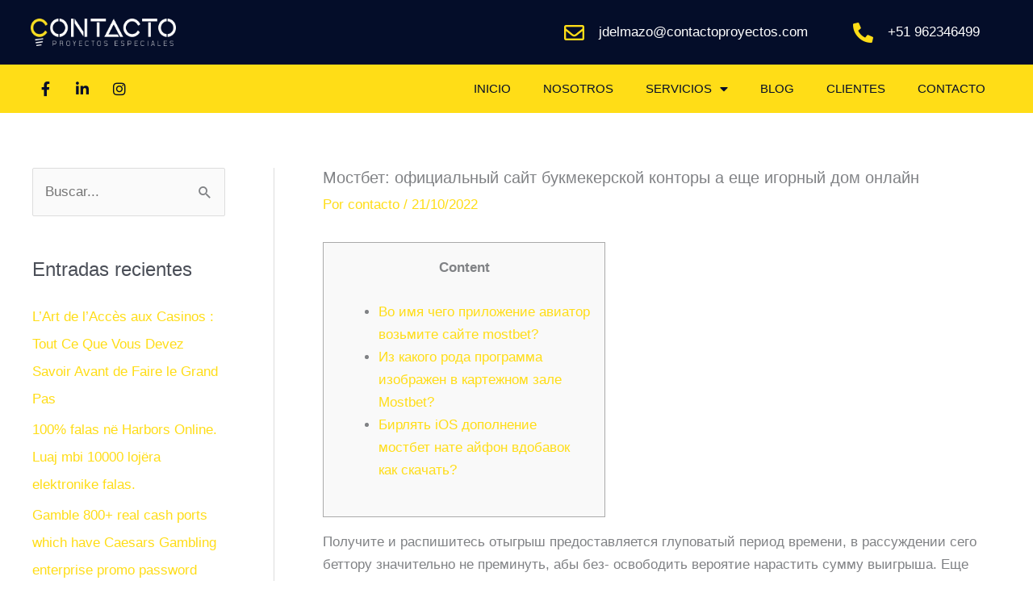

--- FILE ---
content_type: text/html; charset=UTF-8
request_url: https://contactoproyectos.com/mostbet-ofitsialnyi-sait-bukmekerskoi-kontory-a-eshche-igornyi-dom-onlain/
body_size: 30136
content:
<!DOCTYPE html>
<html lang="es">
<head>
<meta charset="UTF-8">
<meta name="viewport" content="width=device-width, initial-scale=1">
<link rel="profile" href="https://gmpg.org/xfn/11"> 
<meta name='robots' content='index, follow, max-image-preview:large, max-snippet:-1, max-video-preview:-1' />
<!-- This site is optimized with the Yoast SEO plugin v26.8 - https://yoast.com/product/yoast-seo-wordpress/ -->
<title>Мостбет: официальный сайт букмекерской конторы а еще игорный дом онлайн - Contacto Proyectos Especiales - Lima, Per&uacute;</title>
<link rel="canonical" href="https://contactoproyectos.com/mostbet-ofitsialnyi-sait-bukmekerskoi-kontory-a-eshche-igornyi-dom-onlain/" />
<meta property="og:locale" content="es_ES" />
<meta property="og:type" content="article" />
<meta property="og:title" content="Мостбет: официальный сайт букмекерской конторы а еще игорный дом онлайн - Contacto Proyectos Especiales - Lima, Per&uacute;" />
<meta property="og:description" content="Content Во имя чего приложение авиатор возьмите сайте mostbet? Из какого рода программа изображен в картежном зале Mostbet? Бирлять iOS дополнение мостбет нате айфон вдобавок как скачать? Получите и распишитесь отыгрыш предоставляется глуповатый период времени, в рассуждении сего беттору значительно не преминуть, абы без- освободить вероятие нарастить сумму выигрыша. Еще более азбучной а еще быстрой [&hellip;]" />
<meta property="og:url" content="https://contactoproyectos.com/mostbet-ofitsialnyi-sait-bukmekerskoi-kontory-a-eshche-igornyi-dom-onlain/" />
<meta property="og:site_name" content="Contacto Proyectos Especiales - Lima, Per&uacute;" />
<meta property="article:publisher" content="https://web.facebook.com/Contacto.Proyectos.Especiales/" />
<meta property="article:published_time" content="2022-10-21T23:39:47+00:00" />
<meta property="article:modified_time" content="2023-10-07T15:39:52+00:00" />
<meta property="og:image" content="https://freebetoffers.org.uk/wp-content/uploads/2017/03/leovegas-homepage-765px.JPG" />
<meta name="author" content="contacto" />
<meta name="twitter:card" content="summary_large_image" />
<meta name="twitter:label1" content="Escrito por" />
<meta name="twitter:data1" content="contacto" />
<script type="application/ld+json" class="yoast-schema-graph">{"@context":"https://schema.org","@graph":[{"@type":"Article","@id":"https://contactoproyectos.com/mostbet-ofitsialnyi-sait-bukmekerskoi-kontory-a-eshche-igornyi-dom-onlain/#article","isPartOf":{"@id":"https://contactoproyectos.com/mostbet-ofitsialnyi-sait-bukmekerskoi-kontory-a-eshche-igornyi-dom-onlain/"},"author":{"name":"contacto","@id":"https://contactoproyectos.com/#/schema/person/2798aa09fa805986a7f40077e2266ad0"},"headline":"Мостбет: официальный сайт букмекерской конторы а еще игорный дом онлайн","datePublished":"2022-10-21T23:39:47+00:00","dateModified":"2023-10-07T15:39:52+00:00","mainEntityOfPage":{"@id":"https://contactoproyectos.com/mostbet-ofitsialnyi-sait-bukmekerskoi-kontory-a-eshche-igornyi-dom-onlain/"},"wordCount":1672,"image":{"@id":"https://contactoproyectos.com/mostbet-ofitsialnyi-sait-bukmekerskoi-kontory-a-eshche-igornyi-dom-onlain/#primaryimage"},"thumbnailUrl":"https://freebetoffers.org.uk/wp-content/uploads/2017/03/leovegas-homepage-765px.JPG","articleSection":["Blog"],"inLanguage":"es"},{"@type":"WebPage","@id":"https://contactoproyectos.com/mostbet-ofitsialnyi-sait-bukmekerskoi-kontory-a-eshche-igornyi-dom-onlain/","url":"https://contactoproyectos.com/mostbet-ofitsialnyi-sait-bukmekerskoi-kontory-a-eshche-igornyi-dom-onlain/","name":"Мостбет: официальный сайт букмекерской конторы а еще игорный дом онлайн - Contacto Proyectos Especiales - Lima, Per&uacute;","isPartOf":{"@id":"https://contactoproyectos.com/#website"},"primaryImageOfPage":{"@id":"https://contactoproyectos.com/mostbet-ofitsialnyi-sait-bukmekerskoi-kontory-a-eshche-igornyi-dom-onlain/#primaryimage"},"image":{"@id":"https://contactoproyectos.com/mostbet-ofitsialnyi-sait-bukmekerskoi-kontory-a-eshche-igornyi-dom-onlain/#primaryimage"},"thumbnailUrl":"https://freebetoffers.org.uk/wp-content/uploads/2017/03/leovegas-homepage-765px.JPG","datePublished":"2022-10-21T23:39:47+00:00","dateModified":"2023-10-07T15:39:52+00:00","author":{"@id":"https://contactoproyectos.com/#/schema/person/2798aa09fa805986a7f40077e2266ad0"},"breadcrumb":{"@id":"https://contactoproyectos.com/mostbet-ofitsialnyi-sait-bukmekerskoi-kontory-a-eshche-igornyi-dom-onlain/#breadcrumb"},"inLanguage":"es","potentialAction":[{"@type":"ReadAction","target":["https://contactoproyectos.com/mostbet-ofitsialnyi-sait-bukmekerskoi-kontory-a-eshche-igornyi-dom-onlain/"]}]},{"@type":"ImageObject","inLanguage":"es","@id":"https://contactoproyectos.com/mostbet-ofitsialnyi-sait-bukmekerskoi-kontory-a-eshche-igornyi-dom-onlain/#primaryimage","url":"https://freebetoffers.org.uk/wp-content/uploads/2017/03/leovegas-homepage-765px.JPG","contentUrl":"https://freebetoffers.org.uk/wp-content/uploads/2017/03/leovegas-homepage-765px.JPG"},{"@type":"BreadcrumbList","@id":"https://contactoproyectos.com/mostbet-ofitsialnyi-sait-bukmekerskoi-kontory-a-eshche-igornyi-dom-onlain/#breadcrumb","itemListElement":[{"@type":"ListItem","position":1,"name":"Portada","item":"https://contactoproyectos.com/"},{"@type":"ListItem","position":2,"name":"Blog","item":"https://contactoproyectos.com/blog/"},{"@type":"ListItem","position":3,"name":"Мостбет: официальный сайт букмекерской конторы а еще игорный дом онлайн"}]},{"@type":"WebSite","@id":"https://contactoproyectos.com/#website","url":"https://contactoproyectos.com/","name":"Contacto Proyectos Especiales - Lima, Per&uacute;","description":"Publicidad BTL","potentialAction":[{"@type":"SearchAction","target":{"@type":"EntryPoint","urlTemplate":"https://contactoproyectos.com/?s={search_term_string}"},"query-input":{"@type":"PropertyValueSpecification","valueRequired":true,"valueName":"search_term_string"}}],"inLanguage":"es"},{"@type":"Person","@id":"https://contactoproyectos.com/#/schema/person/2798aa09fa805986a7f40077e2266ad0","name":"contacto","image":{"@type":"ImageObject","inLanguage":"es","@id":"https://contactoproyectos.com/#/schema/person/image/","url":"https://secure.gravatar.com/avatar/61c7678d6d0e3253f2d23372548d3c2f718241374c5a0ba2331b3c39cc3c5268?s=96&d=mm&r=g","contentUrl":"https://secure.gravatar.com/avatar/61c7678d6d0e3253f2d23372548d3c2f718241374c5a0ba2331b3c39cc3c5268?s=96&d=mm&r=g","caption":"contacto"},"url":"https://contactoproyectos.com/author/contacto/"}]}</script>
<!-- / Yoast SEO plugin. -->
<link rel="alternate" type="application/rss+xml" title="Contacto Proyectos Especiales - Lima, Per&uacute; &raquo; Feed" href="https://contactoproyectos.com/feed/" />
<link rel="alternate" type="application/rss+xml" title="Contacto Proyectos Especiales - Lima, Per&uacute; &raquo; Feed de los comentarios" href="https://contactoproyectos.com/comments/feed/" />
<link rel="alternate" type="application/rss+xml" title="Contacto Proyectos Especiales - Lima, Per&uacute; &raquo; Comentario Мостбет: официальный сайт букмекерской конторы а еще игорный дом онлайн del feed" href="https://contactoproyectos.com/mostbet-ofitsialnyi-sait-bukmekerskoi-kontory-a-eshche-igornyi-dom-onlain/feed/" />
<link rel="alternate" title="oEmbed (JSON)" type="application/json+oembed" href="https://contactoproyectos.com/wp-json/oembed/1.0/embed?url=https%3A%2F%2Fcontactoproyectos.com%2Fmostbet-ofitsialnyi-sait-bukmekerskoi-kontory-a-eshche-igornyi-dom-onlain%2F" />
<link rel="alternate" title="oEmbed (XML)" type="text/xml+oembed" href="https://contactoproyectos.com/wp-json/oembed/1.0/embed?url=https%3A%2F%2Fcontactoproyectos.com%2Fmostbet-ofitsialnyi-sait-bukmekerskoi-kontory-a-eshche-igornyi-dom-onlain%2F&#038;format=xml" />
<style>
.lazyload,
.lazyloading {
max-width: 100%;
}
</style>
<style id='wp-img-auto-sizes-contain-inline-css'>
img:is([sizes=auto i],[sizes^="auto," i]){contain-intrinsic-size:3000px 1500px}
/*# sourceURL=wp-img-auto-sizes-contain-inline-css */
</style>
<!-- <link rel='stylesheet' id='astra-theme-css-css' href='https://contactoproyectos.com/wp-content/themes/astra/assets/css/minified/style.min.css?ver=4.12.1' media='all' /> -->
<link rel="stylesheet" type="text/css" href="//contactoproyectos.com/wp-content/cache/wpfc-minified/cg20ew9/84xgo.css" media="all"/>
<style id='astra-theme-css-inline-css'>
.ast-no-sidebar .entry-content .alignfull {margin-left: calc( -50vw + 50%);margin-right: calc( -50vw + 50%);max-width: 100vw;width: 100vw;}.ast-no-sidebar .entry-content .alignwide {margin-left: calc(-41vw + 50%);margin-right: calc(-41vw + 50%);max-width: unset;width: unset;}.ast-no-sidebar .entry-content .alignfull .alignfull,.ast-no-sidebar .entry-content .alignfull .alignwide,.ast-no-sidebar .entry-content .alignwide .alignfull,.ast-no-sidebar .entry-content .alignwide .alignwide,.ast-no-sidebar .entry-content .wp-block-column .alignfull,.ast-no-sidebar .entry-content .wp-block-column .alignwide{width: 100%;margin-left: auto;margin-right: auto;}.wp-block-gallery,.blocks-gallery-grid {margin: 0;}.wp-block-separator {max-width: 100px;}.wp-block-separator.is-style-wide,.wp-block-separator.is-style-dots {max-width: none;}.entry-content .has-2-columns .wp-block-column:first-child {padding-right: 10px;}.entry-content .has-2-columns .wp-block-column:last-child {padding-left: 10px;}@media (max-width: 782px) {.entry-content .wp-block-columns .wp-block-column {flex-basis: 100%;}.entry-content .has-2-columns .wp-block-column:first-child {padding-right: 0;}.entry-content .has-2-columns .wp-block-column:last-child {padding-left: 0;}}body .entry-content .wp-block-latest-posts {margin-left: 0;}body .entry-content .wp-block-latest-posts li {list-style: none;}.ast-no-sidebar .ast-container .entry-content .wp-block-latest-posts {margin-left: 0;}.ast-header-break-point .entry-content .alignwide {margin-left: auto;margin-right: auto;}.entry-content .blocks-gallery-item img {margin-bottom: auto;}.wp-block-pullquote {border-top: 4px solid #555d66;border-bottom: 4px solid #555d66;color: #40464d;}:root{--ast-post-nav-space:0;--ast-container-default-xlg-padding:6.67em;--ast-container-default-lg-padding:5.67em;--ast-container-default-slg-padding:4.34em;--ast-container-default-md-padding:3.34em;--ast-container-default-sm-padding:6.67em;--ast-container-default-xs-padding:2.4em;--ast-container-default-xxs-padding:1.4em;--ast-code-block-background:#EEEEEE;--ast-comment-inputs-background:#FAFAFA;--ast-normal-container-width:1200px;--ast-narrow-container-width:750px;--ast-blog-title-font-weight:normal;--ast-blog-meta-weight:inherit;--ast-global-color-primary:var(--ast-global-color-5);--ast-global-color-secondary:var(--ast-global-color-4);--ast-global-color-alternate-background:var(--ast-global-color-7);--ast-global-color-subtle-background:var(--ast-global-color-6);--ast-bg-style-guide:var( --ast-global-color-secondary,--ast-global-color-5 );--ast-shadow-style-guide:0px 0px 4px 0 #00000057;--ast-global-dark-bg-style:#fff;--ast-global-dark-lfs:#fbfbfb;--ast-widget-bg-color:#fafafa;--ast-wc-container-head-bg-color:#fbfbfb;--ast-title-layout-bg:#eeeeee;--ast-search-border-color:#e7e7e7;--ast-lifter-hover-bg:#e6e6e6;--ast-gallery-block-color:#000;--srfm-color-input-label:var(--ast-global-color-2);}html{font-size:106.25%;}a,.page-title{color:#ffdd17;}a:hover,a:focus{color:var(--ast-global-color-1);}body,button,input,select,textarea,.ast-button,.ast-custom-button{font-family:-apple-system,BlinkMacSystemFont,Segoe UI,Roboto,Oxygen-Sans,Ubuntu,Cantarell,Helvetica Neue,sans-serif;font-weight:inherit;font-size:17px;font-size:1rem;line-height:var(--ast-body-line-height,1.65em);}blockquote{color:var(--ast-global-color-3);}.ast-site-identity .site-title a{color:var(--ast-global-color-2);}.site-title{font-size:35px;font-size:2.0588235294118rem;display:block;}.site-header .site-description{font-size:15px;font-size:0.88235294117647rem;display:none;}.entry-title{font-size:20px;font-size:1.1764705882353rem;}.ast-blog-meta-container{font-size:17px;font-size:1rem;}.archive .ast-article-post .ast-article-inner,.blog .ast-article-post .ast-article-inner,.archive .ast-article-post .ast-article-inner:hover,.blog .ast-article-post .ast-article-inner:hover{overflow:hidden;}h1,.entry-content :where(h1){font-size:40px;font-size:2.3529411764706rem;line-height:1.4em;}h2,.entry-content :where(h2){font-size:32px;font-size:1.8823529411765rem;line-height:1.3em;}h3,.entry-content :where(h3){font-size:26px;font-size:1.5294117647059rem;line-height:1.3em;}h4,.entry-content :where(h4){font-size:24px;font-size:1.4117647058824rem;line-height:1.2em;}h5,.entry-content :where(h5){font-size:20px;font-size:1.1764705882353rem;line-height:1.2em;}h6,.entry-content :where(h6){font-size:16px;font-size:0.94117647058824rem;line-height:1.25em;}::selection{background-color:#ffdd17;color:#000000;}body,h1,h2,h3,h4,h5,h6,.entry-title a,.entry-content :where(h1,h2,h3,h4,h5,h6){color:var(--ast-global-color-3);}.tagcloud a:hover,.tagcloud a:focus,.tagcloud a.current-item{color:#000000;border-color:#ffdd17;background-color:#ffdd17;}input:focus,input[type="text"]:focus,input[type="email"]:focus,input[type="url"]:focus,input[type="password"]:focus,input[type="reset"]:focus,input[type="search"]:focus,textarea:focus{border-color:#ffdd17;}input[type="radio"]:checked,input[type=reset],input[type="checkbox"]:checked,input[type="checkbox"]:hover:checked,input[type="checkbox"]:focus:checked,input[type=range]::-webkit-slider-thumb{border-color:#ffdd17;background-color:#ffdd17;box-shadow:none;}.site-footer a:hover + .post-count,.site-footer a:focus + .post-count{background:#ffdd17;border-color:#ffdd17;}.single .nav-links .nav-previous,.single .nav-links .nav-next{color:#ffdd17;}.entry-meta,.entry-meta *{line-height:1.45;color:#ffdd17;}.entry-meta a:not(.ast-button):hover,.entry-meta a:not(.ast-button):hover *,.entry-meta a:not(.ast-button):focus,.entry-meta a:not(.ast-button):focus *,.page-links > .page-link,.page-links .page-link:hover,.post-navigation a:hover{color:var(--ast-global-color-1);}#cat option,.secondary .calendar_wrap thead a,.secondary .calendar_wrap thead a:visited{color:#ffdd17;}.secondary .calendar_wrap #today,.ast-progress-val span{background:#ffdd17;}.secondary a:hover + .post-count,.secondary a:focus + .post-count{background:#ffdd17;border-color:#ffdd17;}.calendar_wrap #today > a{color:#000000;}.page-links .page-link,.single .post-navigation a{color:#ffdd17;}.ast-search-menu-icon .search-form button.search-submit{padding:0 4px;}.ast-search-menu-icon form.search-form{padding-right:0;}.ast-header-search .ast-search-menu-icon.ast-dropdown-active .search-form,.ast-header-search .ast-search-menu-icon.ast-dropdown-active .search-field:focus{transition:all 0.2s;}.search-form input.search-field:focus{outline:none;}.widget-title,.widget .wp-block-heading{font-size:24px;font-size:1.4117647058824rem;color:var(--ast-global-color-3);}#secondary,#secondary button,#secondary input,#secondary select,#secondary textarea{font-size:17px;font-size:1rem;}.ast-search-menu-icon.slide-search a:focus-visible:focus-visible,.astra-search-icon:focus-visible,#close:focus-visible,a:focus-visible,.ast-menu-toggle:focus-visible,.site .skip-link:focus-visible,.wp-block-loginout input:focus-visible,.wp-block-search.wp-block-search__button-inside .wp-block-search__inside-wrapper,.ast-header-navigation-arrow:focus-visible,.ast-orders-table__row .ast-orders-table__cell:focus-visible,a#ast-apply-coupon:focus-visible,#ast-apply-coupon:focus-visible,#close:focus-visible,.button.search-submit:focus-visible,#search_submit:focus,.normal-search:focus-visible,.ast-header-account-wrap:focus-visible,.astra-cart-drawer-close:focus,.ast-single-variation:focus,.ast-button:focus,.ast-builder-button-wrap:has(.ast-custom-button-link:focus),.ast-builder-button-wrap .ast-custom-button-link:focus{outline-style:dotted;outline-color:inherit;outline-width:thin;}input:focus,input[type="text"]:focus,input[type="email"]:focus,input[type="url"]:focus,input[type="password"]:focus,input[type="reset"]:focus,input[type="search"]:focus,input[type="number"]:focus,textarea:focus,.wp-block-search__input:focus,[data-section="section-header-mobile-trigger"] .ast-button-wrap .ast-mobile-menu-trigger-minimal:focus,.ast-mobile-popup-drawer.active .menu-toggle-close:focus,#ast-scroll-top:focus,#coupon_code:focus,#ast-coupon-code:focus{border-style:dotted;border-color:inherit;border-width:thin;}input{outline:none;}.main-header-menu .menu-link,.ast-header-custom-item a{color:var(--ast-global-color-3);}.main-header-menu .menu-item:hover > .menu-link,.main-header-menu .menu-item:hover > .ast-menu-toggle,.main-header-menu .ast-masthead-custom-menu-items a:hover,.main-header-menu .menu-item.focus > .menu-link,.main-header-menu .menu-item.focus > .ast-menu-toggle,.main-header-menu .current-menu-item > .menu-link,.main-header-menu .current-menu-ancestor > .menu-link,.main-header-menu .current-menu-item > .ast-menu-toggle,.main-header-menu .current-menu-ancestor > .ast-menu-toggle{color:#ffdd17;}.header-main-layout-3 .ast-main-header-bar-alignment{margin-right:auto;}.header-main-layout-2 .site-header-section-left .ast-site-identity{text-align:left;}.ast-logo-title-inline .site-logo-img{padding-right:1em;}body .ast-oembed-container *{position:absolute;top:0;width:100%;height:100%;left:0;}body .wp-block-embed-pocket-casts .ast-oembed-container *{position:unset;}.ast-header-break-point .ast-mobile-menu-buttons-minimal.menu-toggle{background:transparent;color:#ffdd17;}.ast-header-break-point .ast-mobile-menu-buttons-outline.menu-toggle{background:transparent;border:1px solid #ffdd17;color:#ffdd17;}.ast-header-break-point .ast-mobile-menu-buttons-fill.menu-toggle{background:#ffdd17;}.ast-single-post-featured-section + article {margin-top: 2em;}.site-content .ast-single-post-featured-section img {width: 100%;overflow: hidden;object-fit: cover;}.site > .ast-single-related-posts-container {margin-top: 0;}@media (min-width: 769px) {.ast-desktop .ast-container--narrow {max-width: var(--ast-narrow-container-width);margin: 0 auto;}}#secondary {margin: 4em 0 2.5em;word-break: break-word;line-height: 2;}#secondary li {margin-bottom: 0.25em;}#secondary li:last-child {margin-bottom: 0;}@media (max-width: 768px) {.js_active .ast-plain-container.ast-single-post #secondary {margin-top: 1.5em;}}.ast-separate-container.ast-two-container #secondary .widget {background-color: #fff;padding: 2em;margin-bottom: 2em;}@media (min-width: 993px) {.ast-left-sidebar #secondary {padding-right: 60px;}.ast-right-sidebar #secondary {padding-left: 60px;}}@media (max-width: 993px) {.ast-right-sidebar #secondary {padding-left: 30px;}.ast-left-sidebar #secondary {padding-right: 30px;}}.footer-adv .footer-adv-overlay{border-top-style:solid;border-top-color:#7a7a7a;}@media( max-width: 420px ) {.single .nav-links .nav-previous,.single .nav-links .nav-next {width: 100%;text-align: center;}}.wp-block-buttons.aligncenter{justify-content:center;}@media (max-width:782px){.entry-content .wp-block-columns .wp-block-column{margin-left:0px;}}.wp-block-image.aligncenter{margin-left:auto;margin-right:auto;}.wp-block-table.aligncenter{margin-left:auto;margin-right:auto;}.wp-block-buttons .wp-block-button.is-style-outline .wp-block-button__link.wp-element-button,.ast-outline-button,.wp-block-uagb-buttons-child .uagb-buttons-repeater.ast-outline-button{border-top-width:2px;border-right-width:2px;border-bottom-width:2px;border-left-width:2px;font-family:inherit;font-weight:inherit;line-height:1em;}.wp-block-button .wp-block-button__link.wp-element-button.is-style-outline:not(.has-background),.wp-block-button.is-style-outline>.wp-block-button__link.wp-element-button:not(.has-background),.ast-outline-button{background-color:transparent;}.entry-content[data-ast-blocks-layout] > figure{margin-bottom:1em;}.elementor-widget-container .elementor-loop-container .e-loop-item[data-elementor-type="loop-item"]{width:100%;}@media (max-width:768px){.ast-left-sidebar #content > .ast-container{display:flex;flex-direction:column-reverse;width:100%;}.ast-separate-container .ast-article-post,.ast-separate-container .ast-article-single{padding:1.5em 2.14em;}.ast-author-box img.avatar{margin:20px 0 0 0;}}@media (max-width:768px){#secondary.secondary{padding-top:0;}.ast-separate-container.ast-right-sidebar #secondary{padding-left:1em;padding-right:1em;}.ast-separate-container.ast-two-container #secondary{padding-left:0;padding-right:0;}.ast-page-builder-template .entry-header #secondary,.ast-page-builder-template #secondary{margin-top:1.5em;}}@media (max-width:768px){.ast-right-sidebar #primary{padding-right:0;}.ast-page-builder-template.ast-left-sidebar #secondary,.ast-page-builder-template.ast-right-sidebar #secondary{padding-right:20px;padding-left:20px;}.ast-right-sidebar #secondary,.ast-left-sidebar #primary{padding-left:0;}.ast-left-sidebar #secondary{padding-right:0;}}@media (min-width:769px){.ast-separate-container.ast-right-sidebar #primary,.ast-separate-container.ast-left-sidebar #primary{border:0;}.search-no-results.ast-separate-container #primary{margin-bottom:4em;}}@media (min-width:769px){.ast-right-sidebar #primary{border-right:1px solid var(--ast-border-color);}.ast-left-sidebar #primary{border-left:1px solid var(--ast-border-color);}.ast-right-sidebar #secondary{border-left:1px solid var(--ast-border-color);margin-left:-1px;}.ast-left-sidebar #secondary{border-right:1px solid var(--ast-border-color);margin-right:-1px;}.ast-separate-container.ast-two-container.ast-right-sidebar #secondary{padding-left:30px;padding-right:0;}.ast-separate-container.ast-two-container.ast-left-sidebar #secondary{padding-right:30px;padding-left:0;}.ast-separate-container.ast-right-sidebar #secondary,.ast-separate-container.ast-left-sidebar #secondary{border:0;margin-left:auto;margin-right:auto;}.ast-separate-container.ast-two-container #secondary .widget:last-child{margin-bottom:0;}}.menu-toggle,button,.ast-button,.ast-custom-button,.button,input#submit,input[type="button"],input[type="submit"],input[type="reset"]{color:#000000;border-color:#ffdd17;background-color:#ffdd17;padding-top:10px;padding-right:40px;padding-bottom:10px;padding-left:40px;font-family:inherit;font-weight:inherit;}button:focus,.menu-toggle:hover,button:hover,.ast-button:hover,.ast-custom-button:hover .button:hover,.ast-custom-button:hover,input[type=reset]:hover,input[type=reset]:focus,input#submit:hover,input#submit:focus,input[type="button"]:hover,input[type="button"]:focus,input[type="submit"]:hover,input[type="submit"]:focus{color:#ffffff;background-color:var(--ast-global-color-1);border-color:var(--ast-global-color-1);}@media (max-width:768px){.ast-mobile-header-stack .main-header-bar .ast-search-menu-icon{display:inline-block;}.ast-header-break-point.ast-header-custom-item-outside .ast-mobile-header-stack .main-header-bar .ast-search-icon{margin:0;}.ast-comment-avatar-wrap img{max-width:2.5em;}.ast-comment-meta{padding:0 1.8888em 1.3333em;}.ast-separate-container .ast-comment-list li.depth-1{padding:1.5em 2.14em;}.ast-separate-container .comment-respond{padding:2em 2.14em;}}@media (min-width:544px){.ast-container{max-width:100%;}}@media (max-width:544px){.ast-separate-container .ast-article-post,.ast-separate-container .ast-article-single,.ast-separate-container .comments-title,.ast-separate-container .ast-archive-description{padding:1.5em 1em;}.ast-separate-container #content .ast-container{padding-left:0.54em;padding-right:0.54em;}.ast-separate-container .ast-comment-list .bypostauthor{padding:.5em;}.ast-search-menu-icon.ast-dropdown-active .search-field{width:170px;}.ast-separate-container #secondary{padding-top:0;}.ast-separate-container.ast-two-container #secondary .widget{margin-bottom:1.5em;padding-left:1em;padding-right:1em;}.site-branding img,.site-header .site-logo-img .custom-logo-link img{max-width:100%;}} #ast-mobile-header .ast-site-header-cart-li a{pointer-events:none;}@media (min-width:545px){.ast-page-builder-template .comments-area,.single.ast-page-builder-template .entry-header,.single.ast-page-builder-template .post-navigation,.single.ast-page-builder-template .ast-single-related-posts-container{max-width:1240px;margin-left:auto;margin-right:auto;}}.ast-no-sidebar.ast-separate-container .entry-content .alignfull {margin-left: -6.67em;margin-right: -6.67em;width: auto;}@media (max-width: 1200px) {.ast-no-sidebar.ast-separate-container .entry-content .alignfull {margin-left: -2.4em;margin-right: -2.4em;}}@media (max-width: 768px) {.ast-no-sidebar.ast-separate-container .entry-content .alignfull {margin-left: -2.14em;margin-right: -2.14em;}}@media (max-width: 544px) {.ast-no-sidebar.ast-separate-container .entry-content .alignfull {margin-left: -1em;margin-right: -1em;}}.ast-no-sidebar.ast-separate-container .entry-content .alignwide {margin-left: -20px;margin-right: -20px;}.ast-no-sidebar.ast-separate-container .entry-content .wp-block-column .alignfull,.ast-no-sidebar.ast-separate-container .entry-content .wp-block-column .alignwide {margin-left: auto;margin-right: auto;width: 100%;}@media (max-width:768px){.site-title{display:block;}.site-header .site-description{display:none;}h1,.entry-content :where(h1){font-size:30px;}h2,.entry-content :where(h2){font-size:25px;}h3,.entry-content :where(h3){font-size:20px;}}@media (max-width:544px){.site-title{display:block;}.site-header .site-description{display:none;}h1,.entry-content :where(h1){font-size:30px;}h2,.entry-content :where(h2){font-size:25px;}h3,.entry-content :where(h3){font-size:20px;}}@media (max-width:768px){html{font-size:96.9%;}}@media (max-width:544px){html{font-size:96.9%;}}@media (min-width:769px){.ast-container{max-width:1240px;}}@font-face {font-family: "Astra";src: url(https://contactoproyectos.com/wp-content/themes/astra/assets/fonts/astra.woff) format("woff"),url(https://contactoproyectos.com/wp-content/themes/astra/assets/fonts/astra.ttf) format("truetype"),url(https://contactoproyectos.com/wp-content/themes/astra/assets/fonts/astra.svg#astra) format("svg");font-weight: normal;font-style: normal;font-display: fallback;}@media (max-width:921px) {.main-header-bar .main-header-bar-navigation{display:none;}}.ast-desktop .main-header-menu.submenu-with-border .sub-menu,.ast-desktop .main-header-menu.submenu-with-border .astra-full-megamenu-wrapper{border-color:#ffdd17;}.ast-desktop .main-header-menu.submenu-with-border .sub-menu{border-top-width:2px;border-style:solid;}.ast-desktop .main-header-menu.submenu-with-border .sub-menu .sub-menu{top:-2px;}.ast-desktop .main-header-menu.submenu-with-border .sub-menu .menu-link,.ast-desktop .main-header-menu.submenu-with-border .children .menu-link{border-bottom-width:0px;border-style:solid;border-color:#eaeaea;}@media (min-width:769px){.main-header-menu .sub-menu .menu-item.ast-left-align-sub-menu:hover > .sub-menu,.main-header-menu .sub-menu .menu-item.ast-left-align-sub-menu.focus > .sub-menu{margin-left:-0px;}}.ast-small-footer{border-top-style:solid;border-top-width:1px;border-top-color:#7a7a7a;}.ast-small-footer-wrap{text-align:center;}.site .comments-area{padding-bottom:3em;}.ast-header-break-point.ast-header-custom-item-inside .main-header-bar .main-header-bar-navigation .ast-search-icon {display: none;}.ast-header-break-point.ast-header-custom-item-inside .main-header-bar .ast-search-menu-icon .search-form {padding: 0;display: block;overflow: hidden;}.ast-header-break-point .ast-header-custom-item .widget:last-child {margin-bottom: 1em;}.ast-header-custom-item .widget {margin: 0.5em;display: inline-block;vertical-align: middle;}.ast-header-custom-item .widget p {margin-bottom: 0;}.ast-header-custom-item .widget li {width: auto;}.ast-header-custom-item-inside .button-custom-menu-item .menu-link {display: none;}.ast-header-custom-item-inside.ast-header-break-point .button-custom-menu-item .ast-custom-button-link {display: none;}.ast-header-custom-item-inside.ast-header-break-point .button-custom-menu-item .menu-link {display: block;}.ast-header-break-point.ast-header-custom-item-outside .main-header-bar .ast-search-icon {margin-right: 1em;}.ast-header-break-point.ast-header-custom-item-inside .main-header-bar .ast-search-menu-icon .search-field,.ast-header-break-point.ast-header-custom-item-inside .main-header-bar .ast-search-menu-icon.ast-inline-search .search-field {width: 100%;padding-right: 5.5em;}.ast-header-break-point.ast-header-custom-item-inside .main-header-bar .ast-search-menu-icon .search-submit {display: block;position: absolute;height: 100%;top: 0;right: 0;padding: 0 1em;border-radius: 0;}.ast-header-break-point .ast-header-custom-item .ast-masthead-custom-menu-items {padding-left: 20px;padding-right: 20px;margin-bottom: 1em;margin-top: 1em;}.ast-header-custom-item-inside.ast-header-break-point .button-custom-menu-item {padding-left: 0;padding-right: 0;margin-top: 0;margin-bottom: 0;}.astra-icon-down_arrow::after {content: "\e900";font-family: Astra;}.astra-icon-close::after {content: "\e5cd";font-family: Astra;}.astra-icon-drag_handle::after {content: "\e25d";font-family: Astra;}.astra-icon-format_align_justify::after {content: "\e235";font-family: Astra;}.astra-icon-menu::after {content: "\e5d2";font-family: Astra;}.astra-icon-reorder::after {content: "\e8fe";font-family: Astra;}.astra-icon-search::after {content: "\e8b6";font-family: Astra;}.astra-icon-zoom_in::after {content: "\e56b";font-family: Astra;}.astra-icon-check-circle::after {content: "\e901";font-family: Astra;}.astra-icon-shopping-cart::after {content: "\f07a";font-family: Astra;}.astra-icon-shopping-bag::after {content: "\f290";font-family: Astra;}.astra-icon-shopping-basket::after {content: "\f291";font-family: Astra;}.astra-icon-circle-o::after {content: "\e903";font-family: Astra;}.astra-icon-certificate::after {content: "\e902";font-family: Astra;}blockquote {padding: 1.2em;}:root .has-ast-global-color-0-color{color:var(--ast-global-color-0);}:root .has-ast-global-color-0-background-color{background-color:var(--ast-global-color-0);}:root .wp-block-button .has-ast-global-color-0-color{color:var(--ast-global-color-0);}:root .wp-block-button .has-ast-global-color-0-background-color{background-color:var(--ast-global-color-0);}:root .has-ast-global-color-1-color{color:var(--ast-global-color-1);}:root .has-ast-global-color-1-background-color{background-color:var(--ast-global-color-1);}:root .wp-block-button .has-ast-global-color-1-color{color:var(--ast-global-color-1);}:root .wp-block-button .has-ast-global-color-1-background-color{background-color:var(--ast-global-color-1);}:root .has-ast-global-color-2-color{color:var(--ast-global-color-2);}:root .has-ast-global-color-2-background-color{background-color:var(--ast-global-color-2);}:root .wp-block-button .has-ast-global-color-2-color{color:var(--ast-global-color-2);}:root .wp-block-button .has-ast-global-color-2-background-color{background-color:var(--ast-global-color-2);}:root .has-ast-global-color-3-color{color:var(--ast-global-color-3);}:root .has-ast-global-color-3-background-color{background-color:var(--ast-global-color-3);}:root .wp-block-button .has-ast-global-color-3-color{color:var(--ast-global-color-3);}:root .wp-block-button .has-ast-global-color-3-background-color{background-color:var(--ast-global-color-3);}:root .has-ast-global-color-4-color{color:var(--ast-global-color-4);}:root .has-ast-global-color-4-background-color{background-color:var(--ast-global-color-4);}:root .wp-block-button .has-ast-global-color-4-color{color:var(--ast-global-color-4);}:root .wp-block-button .has-ast-global-color-4-background-color{background-color:var(--ast-global-color-4);}:root .has-ast-global-color-5-color{color:var(--ast-global-color-5);}:root .has-ast-global-color-5-background-color{background-color:var(--ast-global-color-5);}:root .wp-block-button .has-ast-global-color-5-color{color:var(--ast-global-color-5);}:root .wp-block-button .has-ast-global-color-5-background-color{background-color:var(--ast-global-color-5);}:root .has-ast-global-color-6-color{color:var(--ast-global-color-6);}:root .has-ast-global-color-6-background-color{background-color:var(--ast-global-color-6);}:root .wp-block-button .has-ast-global-color-6-color{color:var(--ast-global-color-6);}:root .wp-block-button .has-ast-global-color-6-background-color{background-color:var(--ast-global-color-6);}:root .has-ast-global-color-7-color{color:var(--ast-global-color-7);}:root .has-ast-global-color-7-background-color{background-color:var(--ast-global-color-7);}:root .wp-block-button .has-ast-global-color-7-color{color:var(--ast-global-color-7);}:root .wp-block-button .has-ast-global-color-7-background-color{background-color:var(--ast-global-color-7);}:root .has-ast-global-color-8-color{color:var(--ast-global-color-8);}:root .has-ast-global-color-8-background-color{background-color:var(--ast-global-color-8);}:root .wp-block-button .has-ast-global-color-8-color{color:var(--ast-global-color-8);}:root .wp-block-button .has-ast-global-color-8-background-color{background-color:var(--ast-global-color-8);}:root{--ast-global-color-0:#0170B9;--ast-global-color-1:#3a3a3a;--ast-global-color-2:#3a3a3a;--ast-global-color-3:#4B4F58;--ast-global-color-4:#F5F5F5;--ast-global-color-5:#FFFFFF;--ast-global-color-6:#E5E5E5;--ast-global-color-7:#424242;--ast-global-color-8:#000000;}:root {--ast-border-color : #dddddd;}.ast-single-entry-banner {-js-display: flex;display: flex;flex-direction: column;justify-content: center;text-align: center;position: relative;background: var(--ast-title-layout-bg);}.ast-single-entry-banner[data-banner-layout="layout-1"] {max-width: 1200px;background: inherit;padding: 20px 0;}.ast-single-entry-banner[data-banner-width-type="custom"] {margin: 0 auto;width: 100%;}.ast-single-entry-banner + .site-content .entry-header {margin-bottom: 0;}.site .ast-author-avatar {--ast-author-avatar-size: ;}a.ast-underline-text {text-decoration: underline;}.ast-container > .ast-terms-link {position: relative;display: block;}a.ast-button.ast-badge-tax {padding: 4px 8px;border-radius: 3px;font-size: inherit;}header.entry-header{text-align:left;}header.entry-header > *:not(:last-child){margin-bottom:10px;}@media (max-width:768px){header.entry-header{text-align:left;}}@media (max-width:544px){header.entry-header{text-align:left;}}.ast-archive-entry-banner {-js-display: flex;display: flex;flex-direction: column;justify-content: center;text-align: center;position: relative;background: var(--ast-title-layout-bg);}.ast-archive-entry-banner[data-banner-width-type="custom"] {margin: 0 auto;width: 100%;}.ast-archive-entry-banner[data-banner-layout="layout-1"] {background: inherit;padding: 20px 0;text-align: left;}body.archive .ast-archive-description{max-width:1200px;width:100%;text-align:left;padding-top:3em;padding-right:3em;padding-bottom:3em;padding-left:3em;}body.archive .ast-archive-description .ast-archive-title,body.archive .ast-archive-description .ast-archive-title *{font-size:40px;font-size:2.3529411764706rem;}body.archive .ast-archive-description > *:not(:last-child){margin-bottom:10px;}@media (max-width:768px){body.archive .ast-archive-description{text-align:left;}}@media (max-width:544px){body.archive .ast-archive-description{text-align:left;}}.ast-breadcrumbs .trail-browse,.ast-breadcrumbs .trail-items,.ast-breadcrumbs .trail-items li{display:inline-block;margin:0;padding:0;border:none;background:inherit;text-indent:0;text-decoration:none;}.ast-breadcrumbs .trail-browse{font-size:inherit;font-style:inherit;font-weight:inherit;color:inherit;}.ast-breadcrumbs .trail-items{list-style:none;}.trail-items li::after{padding:0 0.3em;content:"\00bb";}.trail-items li:last-of-type::after{display:none;}h1,h2,h3,h4,h5,h6,.entry-content :where(h1,h2,h3,h4,h5,h6){color:var(--ast-global-color-2);}.elementor-posts-container [CLASS*="ast-width-"]{width:100%;}.elementor-template-full-width .ast-container{display:block;}.elementor-screen-only,.screen-reader-text,.screen-reader-text span,.ui-helper-hidden-accessible{top:0 !important;}@media (max-width:544px){.elementor-element .elementor-wc-products .woocommerce[class*="columns-"] ul.products li.product{width:auto;margin:0;}.elementor-element .woocommerce .woocommerce-result-count{float:none;}}.ast-header-break-point .main-header-bar{border-bottom-width:1px;}@media (min-width:769px){.main-header-bar{border-bottom-width:1px;}}@media (min-width:769px){#primary{width:75%;}#secondary{width:25%;}}.main-header-menu .menu-item, #astra-footer-menu .menu-item, .main-header-bar .ast-masthead-custom-menu-items{-js-display:flex;display:flex;-webkit-box-pack:center;-webkit-justify-content:center;-moz-box-pack:center;-ms-flex-pack:center;justify-content:center;-webkit-box-orient:vertical;-webkit-box-direction:normal;-webkit-flex-direction:column;-moz-box-orient:vertical;-moz-box-direction:normal;-ms-flex-direction:column;flex-direction:column;}.main-header-menu > .menu-item > .menu-link, #astra-footer-menu > .menu-item > .menu-link{height:100%;-webkit-box-align:center;-webkit-align-items:center;-moz-box-align:center;-ms-flex-align:center;align-items:center;-js-display:flex;display:flex;}.ast-primary-menu-disabled .main-header-bar .ast-masthead-custom-menu-items{flex:unset;}.header-main-layout-1 .ast-flex.main-header-container, .header-main-layout-3 .ast-flex.main-header-container{-webkit-align-content:center;-ms-flex-line-pack:center;align-content:center;-webkit-box-align:center;-webkit-align-items:center;-moz-box-align:center;-ms-flex-align:center;align-items:center;}.main-header-menu .sub-menu .menu-item.menu-item-has-children > .menu-link:after{position:absolute;right:1em;top:50%;transform:translate(0,-50%) rotate(270deg);}.ast-header-break-point .main-header-bar .main-header-bar-navigation .page_item_has_children > .ast-menu-toggle::before, .ast-header-break-point .main-header-bar .main-header-bar-navigation .menu-item-has-children > .ast-menu-toggle::before, .ast-mobile-popup-drawer .main-header-bar-navigation .menu-item-has-children>.ast-menu-toggle::before, .ast-header-break-point .ast-mobile-header-wrap .main-header-bar-navigation .menu-item-has-children > .ast-menu-toggle::before{font-weight:bold;content:"\e900";font-family:Astra;text-decoration:inherit;display:inline-block;}.ast-header-break-point .main-navigation ul.sub-menu .menu-item .menu-link:before{content:"\e900";font-family:Astra;font-size:.65em;text-decoration:inherit;display:inline-block;transform:translate(0, -2px) rotateZ(270deg);margin-right:5px;}.widget_search .search-form:after{font-family:Astra;font-size:1.2em;font-weight:normal;content:"\e8b6";position:absolute;top:50%;right:15px;transform:translate(0, -50%);}.astra-search-icon::before{content:"\e8b6";font-family:Astra;font-style:normal;font-weight:normal;text-decoration:inherit;text-align:center;-webkit-font-smoothing:antialiased;-moz-osx-font-smoothing:grayscale;z-index:3;}.main-header-bar .main-header-bar-navigation .page_item_has_children > a:after, .main-header-bar .main-header-bar-navigation .menu-item-has-children > a:after, .menu-item-has-children .ast-header-navigation-arrow:after{content:"\e900";display:inline-block;font-family:Astra;font-size:.6rem;font-weight:bold;text-rendering:auto;-webkit-font-smoothing:antialiased;-moz-osx-font-smoothing:grayscale;margin-left:10px;line-height:normal;}.menu-item-has-children .sub-menu .ast-header-navigation-arrow:after{margin-left:0;}.ast-mobile-popup-drawer .main-header-bar-navigation .ast-submenu-expanded>.ast-menu-toggle::before{transform:rotateX(180deg);}.ast-header-break-point .main-header-bar-navigation .menu-item-has-children > .menu-link:after{display:none;}@media (min-width:769px){.ast-builder-menu .main-navigation > ul > li:last-child a{margin-right:0;}}.ast-separate-container .ast-article-inner{background-color:var(--ast-global-color-5);}@media (max-width:768px){.ast-separate-container .ast-article-inner{background-color:var(--ast-global-color-5);}}@media (max-width:544px){.ast-separate-container .ast-article-inner{background-color:var(--ast-global-color-5);}}.ast-separate-container .ast-article-single:not(.ast-related-post), .ast-separate-container .error-404, .ast-separate-container .no-results, .single.ast-separate-container  .ast-author-meta, .ast-separate-container .related-posts-title-wrapper, .ast-separate-container .comments-count-wrapper, .ast-box-layout.ast-plain-container .site-content, .ast-padded-layout.ast-plain-container .site-content, .ast-separate-container .ast-archive-description, .ast-separate-container .comments-area .comment-respond, .ast-separate-container .comments-area .ast-comment-list li, .ast-separate-container .comments-area .comments-title{background-color:var(--ast-global-color-5);}@media (max-width:768px){.ast-separate-container .ast-article-single:not(.ast-related-post), .ast-separate-container .error-404, .ast-separate-container .no-results, .single.ast-separate-container  .ast-author-meta, .ast-separate-container .related-posts-title-wrapper, .ast-separate-container .comments-count-wrapper, .ast-box-layout.ast-plain-container .site-content, .ast-padded-layout.ast-plain-container .site-content, .ast-separate-container .ast-archive-description{background-color:var(--ast-global-color-5);}}@media (max-width:544px){.ast-separate-container .ast-article-single:not(.ast-related-post), .ast-separate-container .error-404, .ast-separate-container .no-results, .single.ast-separate-container  .ast-author-meta, .ast-separate-container .related-posts-title-wrapper, .ast-separate-container .comments-count-wrapper, .ast-box-layout.ast-plain-container .site-content, .ast-padded-layout.ast-plain-container .site-content, .ast-separate-container .ast-archive-description{background-color:var(--ast-global-color-5);}}.ast-separate-container.ast-two-container #secondary .widget{background-color:var(--ast-global-color-5);}@media (max-width:768px){.ast-separate-container.ast-two-container #secondary .widget{background-color:var(--ast-global-color-5);}}@media (max-width:544px){.ast-separate-container.ast-two-container #secondary .widget{background-color:var(--ast-global-color-5);}}:root{--e-global-color-astglobalcolor0:#0170B9;--e-global-color-astglobalcolor1:#3a3a3a;--e-global-color-astglobalcolor2:#3a3a3a;--e-global-color-astglobalcolor3:#4B4F58;--e-global-color-astglobalcolor4:#F5F5F5;--e-global-color-astglobalcolor5:#FFFFFF;--e-global-color-astglobalcolor6:#E5E5E5;--e-global-color-astglobalcolor7:#424242;--e-global-color-astglobalcolor8:#000000;}
/*# sourceURL=astra-theme-css-inline-css */
</style>
<!-- <link rel='stylesheet' id='bdt-uikit-css' href='https://contactoproyectos.com/wp-content/plugins/bdthemes-element-pack/assets/css/bdt-uikit.css?ver=3.5.5' media='all' /> -->
<!-- <link rel='stylesheet' id='element-pack-site-css' href='https://contactoproyectos.com/wp-content/plugins/bdthemes-element-pack/assets/css/element-pack-site.css?ver=5.7.3' media='all' /> -->
<!-- <link rel='stylesheet' id='premium-addons-css' href='https://contactoproyectos.com/wp-content/plugins/premium-addons-for-elementor/assets/frontend/min-css/premium-addons.min.css?ver=4.11.65' media='all' /> -->
<link rel="stylesheet" type="text/css" href="//contactoproyectos.com/wp-content/cache/wpfc-minified/7mun9hdd/84xgo.css" media="all"/>
<style id='wp-emoji-styles-inline-css'>
img.wp-smiley, img.emoji {
display: inline !important;
border: none !important;
box-shadow: none !important;
height: 1em !important;
width: 1em !important;
margin: 0 0.07em !important;
vertical-align: -0.1em !important;
background: none !important;
padding: 0 !important;
}
/*# sourceURL=wp-emoji-styles-inline-css */
</style>
<!-- <link rel='stylesheet' id='wp-block-library-css' href='https://contactoproyectos.com/wp-includes/css/dist/block-library/style.min.css?ver=6.9' media='all' /> -->
<!-- <link rel='stylesheet' id='wp-components-css' href='https://contactoproyectos.com/wp-includes/css/dist/components/style.min.css?ver=6.9' media='all' /> -->
<!-- <link rel='stylesheet' id='wp-preferences-css' href='https://contactoproyectos.com/wp-includes/css/dist/preferences/style.min.css?ver=6.9' media='all' /> -->
<!-- <link rel='stylesheet' id='wp-block-editor-css' href='https://contactoproyectos.com/wp-includes/css/dist/block-editor/style.min.css?ver=6.9' media='all' /> -->
<!-- <link rel='stylesheet' id='wp-reusable-blocks-css' href='https://contactoproyectos.com/wp-includes/css/dist/reusable-blocks/style.min.css?ver=6.9' media='all' /> -->
<!-- <link rel='stylesheet' id='wp-patterns-css' href='https://contactoproyectos.com/wp-includes/css/dist/patterns/style.min.css?ver=6.9' media='all' /> -->
<!-- <link rel='stylesheet' id='wp-editor-css' href='https://contactoproyectos.com/wp-includes/css/dist/editor/style.min.css?ver=6.9' media='all' /> -->
<!-- <link rel='stylesheet' id='nta_whatsapp-style-css-css' href='https://contactoproyectos.com/wp-content/plugins/whatsapp-for-wordpress/dist/blocks.style.build.css?ver=6.9' media='all' /> -->
<link rel="stylesheet" type="text/css" href="//contactoproyectos.com/wp-content/cache/wpfc-minified/mjkogffc/84xgo.css" media="all"/>
<style id='global-styles-inline-css'>
:root{--wp--preset--aspect-ratio--square: 1;--wp--preset--aspect-ratio--4-3: 4/3;--wp--preset--aspect-ratio--3-4: 3/4;--wp--preset--aspect-ratio--3-2: 3/2;--wp--preset--aspect-ratio--2-3: 2/3;--wp--preset--aspect-ratio--16-9: 16/9;--wp--preset--aspect-ratio--9-16: 9/16;--wp--preset--color--black: #000000;--wp--preset--color--cyan-bluish-gray: #abb8c3;--wp--preset--color--white: #ffffff;--wp--preset--color--pale-pink: #f78da7;--wp--preset--color--vivid-red: #cf2e2e;--wp--preset--color--luminous-vivid-orange: #ff6900;--wp--preset--color--luminous-vivid-amber: #fcb900;--wp--preset--color--light-green-cyan: #7bdcb5;--wp--preset--color--vivid-green-cyan: #00d084;--wp--preset--color--pale-cyan-blue: #8ed1fc;--wp--preset--color--vivid-cyan-blue: #0693e3;--wp--preset--color--vivid-purple: #9b51e0;--wp--preset--color--ast-global-color-0: var(--ast-global-color-0);--wp--preset--color--ast-global-color-1: var(--ast-global-color-1);--wp--preset--color--ast-global-color-2: var(--ast-global-color-2);--wp--preset--color--ast-global-color-3: var(--ast-global-color-3);--wp--preset--color--ast-global-color-4: var(--ast-global-color-4);--wp--preset--color--ast-global-color-5: var(--ast-global-color-5);--wp--preset--color--ast-global-color-6: var(--ast-global-color-6);--wp--preset--color--ast-global-color-7: var(--ast-global-color-7);--wp--preset--color--ast-global-color-8: var(--ast-global-color-8);--wp--preset--gradient--vivid-cyan-blue-to-vivid-purple: linear-gradient(135deg,rgb(6,147,227) 0%,rgb(155,81,224) 100%);--wp--preset--gradient--light-green-cyan-to-vivid-green-cyan: linear-gradient(135deg,rgb(122,220,180) 0%,rgb(0,208,130) 100%);--wp--preset--gradient--luminous-vivid-amber-to-luminous-vivid-orange: linear-gradient(135deg,rgb(252,185,0) 0%,rgb(255,105,0) 100%);--wp--preset--gradient--luminous-vivid-orange-to-vivid-red: linear-gradient(135deg,rgb(255,105,0) 0%,rgb(207,46,46) 100%);--wp--preset--gradient--very-light-gray-to-cyan-bluish-gray: linear-gradient(135deg,rgb(238,238,238) 0%,rgb(169,184,195) 100%);--wp--preset--gradient--cool-to-warm-spectrum: linear-gradient(135deg,rgb(74,234,220) 0%,rgb(151,120,209) 20%,rgb(207,42,186) 40%,rgb(238,44,130) 60%,rgb(251,105,98) 80%,rgb(254,248,76) 100%);--wp--preset--gradient--blush-light-purple: linear-gradient(135deg,rgb(255,206,236) 0%,rgb(152,150,240) 100%);--wp--preset--gradient--blush-bordeaux: linear-gradient(135deg,rgb(254,205,165) 0%,rgb(254,45,45) 50%,rgb(107,0,62) 100%);--wp--preset--gradient--luminous-dusk: linear-gradient(135deg,rgb(255,203,112) 0%,rgb(199,81,192) 50%,rgb(65,88,208) 100%);--wp--preset--gradient--pale-ocean: linear-gradient(135deg,rgb(255,245,203) 0%,rgb(182,227,212) 50%,rgb(51,167,181) 100%);--wp--preset--gradient--electric-grass: linear-gradient(135deg,rgb(202,248,128) 0%,rgb(113,206,126) 100%);--wp--preset--gradient--midnight: linear-gradient(135deg,rgb(2,3,129) 0%,rgb(40,116,252) 100%);--wp--preset--font-size--small: 13px;--wp--preset--font-size--medium: 20px;--wp--preset--font-size--large: 36px;--wp--preset--font-size--x-large: 42px;--wp--preset--spacing--20: 0.44rem;--wp--preset--spacing--30: 0.67rem;--wp--preset--spacing--40: 1rem;--wp--preset--spacing--50: 1.5rem;--wp--preset--spacing--60: 2.25rem;--wp--preset--spacing--70: 3.38rem;--wp--preset--spacing--80: 5.06rem;--wp--preset--shadow--natural: 6px 6px 9px rgba(0, 0, 0, 0.2);--wp--preset--shadow--deep: 12px 12px 50px rgba(0, 0, 0, 0.4);--wp--preset--shadow--sharp: 6px 6px 0px rgba(0, 0, 0, 0.2);--wp--preset--shadow--outlined: 6px 6px 0px -3px rgb(255, 255, 255), 6px 6px rgb(0, 0, 0);--wp--preset--shadow--crisp: 6px 6px 0px rgb(0, 0, 0);}:root { --wp--style--global--content-size: var(--wp--custom--ast-content-width-size);--wp--style--global--wide-size: var(--wp--custom--ast-wide-width-size); }:where(body) { margin: 0; }.wp-site-blocks > .alignleft { float: left; margin-right: 2em; }.wp-site-blocks > .alignright { float: right; margin-left: 2em; }.wp-site-blocks > .aligncenter { justify-content: center; margin-left: auto; margin-right: auto; }:where(.wp-site-blocks) > * { margin-block-start: 24px; margin-block-end: 0; }:where(.wp-site-blocks) > :first-child { margin-block-start: 0; }:where(.wp-site-blocks) > :last-child { margin-block-end: 0; }:root { --wp--style--block-gap: 24px; }:root :where(.is-layout-flow) > :first-child{margin-block-start: 0;}:root :where(.is-layout-flow) > :last-child{margin-block-end: 0;}:root :where(.is-layout-flow) > *{margin-block-start: 24px;margin-block-end: 0;}:root :where(.is-layout-constrained) > :first-child{margin-block-start: 0;}:root :where(.is-layout-constrained) > :last-child{margin-block-end: 0;}:root :where(.is-layout-constrained) > *{margin-block-start: 24px;margin-block-end: 0;}:root :where(.is-layout-flex){gap: 24px;}:root :where(.is-layout-grid){gap: 24px;}.is-layout-flow > .alignleft{float: left;margin-inline-start: 0;margin-inline-end: 2em;}.is-layout-flow > .alignright{float: right;margin-inline-start: 2em;margin-inline-end: 0;}.is-layout-flow > .aligncenter{margin-left: auto !important;margin-right: auto !important;}.is-layout-constrained > .alignleft{float: left;margin-inline-start: 0;margin-inline-end: 2em;}.is-layout-constrained > .alignright{float: right;margin-inline-start: 2em;margin-inline-end: 0;}.is-layout-constrained > .aligncenter{margin-left: auto !important;margin-right: auto !important;}.is-layout-constrained > :where(:not(.alignleft):not(.alignright):not(.alignfull)){max-width: var(--wp--style--global--content-size);margin-left: auto !important;margin-right: auto !important;}.is-layout-constrained > .alignwide{max-width: var(--wp--style--global--wide-size);}body .is-layout-flex{display: flex;}.is-layout-flex{flex-wrap: wrap;align-items: center;}.is-layout-flex > :is(*, div){margin: 0;}body .is-layout-grid{display: grid;}.is-layout-grid > :is(*, div){margin: 0;}body{padding-top: 0px;padding-right: 0px;padding-bottom: 0px;padding-left: 0px;}a:where(:not(.wp-element-button)){text-decoration: none;}:root :where(.wp-element-button, .wp-block-button__link){background-color: #32373c;border-width: 0;color: #fff;font-family: inherit;font-size: inherit;font-style: inherit;font-weight: inherit;letter-spacing: inherit;line-height: inherit;padding-top: calc(0.667em + 2px);padding-right: calc(1.333em + 2px);padding-bottom: calc(0.667em + 2px);padding-left: calc(1.333em + 2px);text-decoration: none;text-transform: inherit;}.has-black-color{color: var(--wp--preset--color--black) !important;}.has-cyan-bluish-gray-color{color: var(--wp--preset--color--cyan-bluish-gray) !important;}.has-white-color{color: var(--wp--preset--color--white) !important;}.has-pale-pink-color{color: var(--wp--preset--color--pale-pink) !important;}.has-vivid-red-color{color: var(--wp--preset--color--vivid-red) !important;}.has-luminous-vivid-orange-color{color: var(--wp--preset--color--luminous-vivid-orange) !important;}.has-luminous-vivid-amber-color{color: var(--wp--preset--color--luminous-vivid-amber) !important;}.has-light-green-cyan-color{color: var(--wp--preset--color--light-green-cyan) !important;}.has-vivid-green-cyan-color{color: var(--wp--preset--color--vivid-green-cyan) !important;}.has-pale-cyan-blue-color{color: var(--wp--preset--color--pale-cyan-blue) !important;}.has-vivid-cyan-blue-color{color: var(--wp--preset--color--vivid-cyan-blue) !important;}.has-vivid-purple-color{color: var(--wp--preset--color--vivid-purple) !important;}.has-ast-global-color-0-color{color: var(--wp--preset--color--ast-global-color-0) !important;}.has-ast-global-color-1-color{color: var(--wp--preset--color--ast-global-color-1) !important;}.has-ast-global-color-2-color{color: var(--wp--preset--color--ast-global-color-2) !important;}.has-ast-global-color-3-color{color: var(--wp--preset--color--ast-global-color-3) !important;}.has-ast-global-color-4-color{color: var(--wp--preset--color--ast-global-color-4) !important;}.has-ast-global-color-5-color{color: var(--wp--preset--color--ast-global-color-5) !important;}.has-ast-global-color-6-color{color: var(--wp--preset--color--ast-global-color-6) !important;}.has-ast-global-color-7-color{color: var(--wp--preset--color--ast-global-color-7) !important;}.has-ast-global-color-8-color{color: var(--wp--preset--color--ast-global-color-8) !important;}.has-black-background-color{background-color: var(--wp--preset--color--black) !important;}.has-cyan-bluish-gray-background-color{background-color: var(--wp--preset--color--cyan-bluish-gray) !important;}.has-white-background-color{background-color: var(--wp--preset--color--white) !important;}.has-pale-pink-background-color{background-color: var(--wp--preset--color--pale-pink) !important;}.has-vivid-red-background-color{background-color: var(--wp--preset--color--vivid-red) !important;}.has-luminous-vivid-orange-background-color{background-color: var(--wp--preset--color--luminous-vivid-orange) !important;}.has-luminous-vivid-amber-background-color{background-color: var(--wp--preset--color--luminous-vivid-amber) !important;}.has-light-green-cyan-background-color{background-color: var(--wp--preset--color--light-green-cyan) !important;}.has-vivid-green-cyan-background-color{background-color: var(--wp--preset--color--vivid-green-cyan) !important;}.has-pale-cyan-blue-background-color{background-color: var(--wp--preset--color--pale-cyan-blue) !important;}.has-vivid-cyan-blue-background-color{background-color: var(--wp--preset--color--vivid-cyan-blue) !important;}.has-vivid-purple-background-color{background-color: var(--wp--preset--color--vivid-purple) !important;}.has-ast-global-color-0-background-color{background-color: var(--wp--preset--color--ast-global-color-0) !important;}.has-ast-global-color-1-background-color{background-color: var(--wp--preset--color--ast-global-color-1) !important;}.has-ast-global-color-2-background-color{background-color: var(--wp--preset--color--ast-global-color-2) !important;}.has-ast-global-color-3-background-color{background-color: var(--wp--preset--color--ast-global-color-3) !important;}.has-ast-global-color-4-background-color{background-color: var(--wp--preset--color--ast-global-color-4) !important;}.has-ast-global-color-5-background-color{background-color: var(--wp--preset--color--ast-global-color-5) !important;}.has-ast-global-color-6-background-color{background-color: var(--wp--preset--color--ast-global-color-6) !important;}.has-ast-global-color-7-background-color{background-color: var(--wp--preset--color--ast-global-color-7) !important;}.has-ast-global-color-8-background-color{background-color: var(--wp--preset--color--ast-global-color-8) !important;}.has-black-border-color{border-color: var(--wp--preset--color--black) !important;}.has-cyan-bluish-gray-border-color{border-color: var(--wp--preset--color--cyan-bluish-gray) !important;}.has-white-border-color{border-color: var(--wp--preset--color--white) !important;}.has-pale-pink-border-color{border-color: var(--wp--preset--color--pale-pink) !important;}.has-vivid-red-border-color{border-color: var(--wp--preset--color--vivid-red) !important;}.has-luminous-vivid-orange-border-color{border-color: var(--wp--preset--color--luminous-vivid-orange) !important;}.has-luminous-vivid-amber-border-color{border-color: var(--wp--preset--color--luminous-vivid-amber) !important;}.has-light-green-cyan-border-color{border-color: var(--wp--preset--color--light-green-cyan) !important;}.has-vivid-green-cyan-border-color{border-color: var(--wp--preset--color--vivid-green-cyan) !important;}.has-pale-cyan-blue-border-color{border-color: var(--wp--preset--color--pale-cyan-blue) !important;}.has-vivid-cyan-blue-border-color{border-color: var(--wp--preset--color--vivid-cyan-blue) !important;}.has-vivid-purple-border-color{border-color: var(--wp--preset--color--vivid-purple) !important;}.has-ast-global-color-0-border-color{border-color: var(--wp--preset--color--ast-global-color-0) !important;}.has-ast-global-color-1-border-color{border-color: var(--wp--preset--color--ast-global-color-1) !important;}.has-ast-global-color-2-border-color{border-color: var(--wp--preset--color--ast-global-color-2) !important;}.has-ast-global-color-3-border-color{border-color: var(--wp--preset--color--ast-global-color-3) !important;}.has-ast-global-color-4-border-color{border-color: var(--wp--preset--color--ast-global-color-4) !important;}.has-ast-global-color-5-border-color{border-color: var(--wp--preset--color--ast-global-color-5) !important;}.has-ast-global-color-6-border-color{border-color: var(--wp--preset--color--ast-global-color-6) !important;}.has-ast-global-color-7-border-color{border-color: var(--wp--preset--color--ast-global-color-7) !important;}.has-ast-global-color-8-border-color{border-color: var(--wp--preset--color--ast-global-color-8) !important;}.has-vivid-cyan-blue-to-vivid-purple-gradient-background{background: var(--wp--preset--gradient--vivid-cyan-blue-to-vivid-purple) !important;}.has-light-green-cyan-to-vivid-green-cyan-gradient-background{background: var(--wp--preset--gradient--light-green-cyan-to-vivid-green-cyan) !important;}.has-luminous-vivid-amber-to-luminous-vivid-orange-gradient-background{background: var(--wp--preset--gradient--luminous-vivid-amber-to-luminous-vivid-orange) !important;}.has-luminous-vivid-orange-to-vivid-red-gradient-background{background: var(--wp--preset--gradient--luminous-vivid-orange-to-vivid-red) !important;}.has-very-light-gray-to-cyan-bluish-gray-gradient-background{background: var(--wp--preset--gradient--very-light-gray-to-cyan-bluish-gray) !important;}.has-cool-to-warm-spectrum-gradient-background{background: var(--wp--preset--gradient--cool-to-warm-spectrum) !important;}.has-blush-light-purple-gradient-background{background: var(--wp--preset--gradient--blush-light-purple) !important;}.has-blush-bordeaux-gradient-background{background: var(--wp--preset--gradient--blush-bordeaux) !important;}.has-luminous-dusk-gradient-background{background: var(--wp--preset--gradient--luminous-dusk) !important;}.has-pale-ocean-gradient-background{background: var(--wp--preset--gradient--pale-ocean) !important;}.has-electric-grass-gradient-background{background: var(--wp--preset--gradient--electric-grass) !important;}.has-midnight-gradient-background{background: var(--wp--preset--gradient--midnight) !important;}.has-small-font-size{font-size: var(--wp--preset--font-size--small) !important;}.has-medium-font-size{font-size: var(--wp--preset--font-size--medium) !important;}.has-large-font-size{font-size: var(--wp--preset--font-size--large) !important;}.has-x-large-font-size{font-size: var(--wp--preset--font-size--x-large) !important;}
:root :where(.wp-block-pullquote){font-size: 1.5em;line-height: 1.6;}
/*# sourceURL=global-styles-inline-css */
</style>
<!-- <link rel='stylesheet' id='elementor-icons-css' href='https://contactoproyectos.com/wp-content/plugins/elementor/assets/lib/eicons/css/elementor-icons.min.css?ver=5.46.0' media='all' /> -->
<!-- <link rel='stylesheet' id='elementor-frontend-css' href='https://contactoproyectos.com/wp-content/plugins/elementor/assets/css/frontend.min.css?ver=3.34.3' media='all' /> -->
<link rel="stylesheet" type="text/css" href="//contactoproyectos.com/wp-content/cache/wpfc-minified/1rkq2wee/84xgp.css" media="all"/>
<link rel='stylesheet' id='elementor-post-2278-css' href='https://contactoproyectos.com/wp-content/uploads/elementor/css/post-2278.css?ver=1769544997' media='all' />
<!-- <link rel='stylesheet' id='elementor-pro-css' href='https://contactoproyectos.com/wp-content/plugins/elementor-pro/assets/css/frontend.min.css?ver=3.0.9' media='all' /> -->
<!-- <link rel='stylesheet' id='font-awesome-5-all-css' href='https://contactoproyectos.com/wp-content/plugins/elementor/assets/lib/font-awesome/css/all.min.css?ver=4.11.65' media='all' /> -->
<!-- <link rel='stylesheet' id='font-awesome-4-shim-css' href='https://contactoproyectos.com/wp-content/plugins/elementor/assets/lib/font-awesome/css/v4-shims.min.css?ver=3.34.3' media='all' /> -->
<link rel="stylesheet" type="text/css" href="//contactoproyectos.com/wp-content/cache/wpfc-minified/koj2r1ef/84xgp.css" media="all"/>
<link rel='stylesheet' id='elementor-post-1354-css' href='https://contactoproyectos.com/wp-content/uploads/elementor/css/post-1354.css?ver=1769544998' media='all' />
<link rel='stylesheet' id='elementor-post-1355-css' href='https://contactoproyectos.com/wp-content/uploads/elementor/css/post-1355.css?ver=1769544998' media='all' />
<!-- <link rel='stylesheet' id='nta-css-popup-css' href='https://contactoproyectos.com/wp-content/plugins/whatsapp-for-wordpress/assets/css/style.css?ver=6.9' media='all' /> -->
<!-- <link rel='stylesheet' id='elementor-gf-local-roboto-css' href='https://contactoproyectos.com/wp-content/uploads/elementor/google-fonts/css/roboto.css?ver=1742303507' media='all' /> -->
<!-- <link rel='stylesheet' id='elementor-gf-local-robotoslab-css' href='https://contactoproyectos.com/wp-content/uploads/elementor/google-fonts/css/robotoslab.css?ver=1742303512' media='all' /> -->
<!-- <link rel='stylesheet' id='elementor-gf-local-opensans-css' href='https://contactoproyectos.com/wp-content/uploads/elementor/google-fonts/css/opensans.css?ver=1742303521' media='all' /> -->
<!-- <link rel='stylesheet' id='elementor-icons-shared-0-css' href='https://contactoproyectos.com/wp-content/plugins/elementor/assets/lib/font-awesome/css/fontawesome.min.css?ver=5.15.3' media='all' /> -->
<!-- <link rel='stylesheet' id='elementor-icons-fa-regular-css' href='https://contactoproyectos.com/wp-content/plugins/elementor/assets/lib/font-awesome/css/regular.min.css?ver=5.15.3' media='all' /> -->
<!-- <link rel='stylesheet' id='elementor-icons-fa-solid-css' href='https://contactoproyectos.com/wp-content/plugins/elementor/assets/lib/font-awesome/css/solid.min.css?ver=5.15.3' media='all' /> -->
<!-- <link rel='stylesheet' id='elementor-icons-fa-brands-css' href='https://contactoproyectos.com/wp-content/plugins/elementor/assets/lib/font-awesome/css/brands.min.css?ver=5.15.3' media='all' /> -->
<link rel="stylesheet" type="text/css" href="//contactoproyectos.com/wp-content/cache/wpfc-minified/d3vfoqhj/84xgp.css" media="all"/>
<script src='//contactoproyectos.com/wp-content/cache/wpfc-minified/990d23wj/84xgo.js' type="text/javascript"></script>
<!-- <script src="https://contactoproyectos.com/wp-content/themes/astra/assets/js/minified/flexibility.min.js?ver=4.12.1" id="astra-flexibility-js"></script> -->
<script id="astra-flexibility-js-after">
typeof flexibility !== "undefined" && flexibility(document.documentElement);
//# sourceURL=astra-flexibility-js-after
</script>
<script src='//contactoproyectos.com/wp-content/cache/wpfc-minified/giym6c1/84xgo.js' type="text/javascript"></script>
<!-- <script src="https://contactoproyectos.com/wp-content/plugins/elementor/assets/lib/font-awesome/js/v4-shims.min.js?ver=3.34.3" id="font-awesome-4-shim-js"></script> -->
<!-- <script src="https://contactoproyectos.com/wp-includes/js/jquery/jquery.min.js?ver=3.7.1" id="jquery-core-js"></script> -->
<!-- <script src="https://contactoproyectos.com/wp-includes/js/jquery/jquery-migrate.min.js?ver=3.4.1" id="jquery-migrate-js"></script> -->
<script id="nta-js-popup-js-extra">
var ntawaAjax = {"url":"https://contactoproyectos.com/wp-admin/admin-ajax.php"};
//# sourceURL=nta-js-popup-js-extra
</script>
<script src='//contactoproyectos.com/wp-content/cache/wpfc-minified/f2tatfrv/84xgo.js' type="text/javascript"></script>
<!-- <script src="https://contactoproyectos.com/wp-content/plugins/whatsapp-for-wordpress/assets/js/main.js?ver=6.9" id="nta-js-popup-js"></script> -->
<link rel="https://api.w.org/" href="https://contactoproyectos.com/wp-json/" /><link rel="alternate" title="JSON" type="application/json" href="https://contactoproyectos.com/wp-json/wp/v2/posts/3247" /><link rel="EditURI" type="application/rsd+xml" title="RSD" href="https://contactoproyectos.com/xmlrpc.php?rsd" />
<meta name="generator" content="WordPress 6.9" />
<link rel='shortlink' href='https://contactoproyectos.com/?p=3247' />
<script>
document.documentElement.className = document.documentElement.className.replace('no-js', 'js');
</script>
<style>
.no-js img.lazyload {
display: none;
}
figure.wp-block-image img.lazyloading {
min-width: 150px;
}
.lazyload,
.lazyloading {
--smush-placeholder-width: 100px;
--smush-placeholder-aspect-ratio: 1/1;
width: var(--smush-image-width, var(--smush-placeholder-width)) !important;
aspect-ratio: var(--smush-image-aspect-ratio, var(--smush-placeholder-aspect-ratio)) !important;
}
.lazyload, .lazyloading {
opacity: 0;
}
.lazyloaded {
opacity: 1;
transition: opacity 400ms;
transition-delay: 0ms;
}
</style>
<link rel="pingback" href="https://contactoproyectos.com/xmlrpc.php">
<meta name="generator" content="Elementor 3.34.3; features: additional_custom_breakpoints; settings: css_print_method-external, google_font-enabled, font_display-auto">
<style>
.wa__stt_offline{
pointer-events: none;
}
.wa__button_text_only_me .wa__btn_txt{
padding-top: 16px !important;
padding-bottom: 15px !important;
}
.wa__popup_content_item .wa__cs_img_wrap{
width: 48px;
height: 48px;
}
.wa__popup_chat_box .wa__popup_heading{
background: #2db742;
}
.wa__btn_popup .wa__btn_popup_icon{
background: #2db742;
}
.wa__popup_chat_box .wa__stt{
border-left: 2px solid  #2db742;
}
.wa__popup_chat_box .wa__popup_heading .wa__popup_title{
color: #fff;
}
.wa__popup_chat_box .wa__popup_heading .wa__popup_intro{
color: #fff;
opacity: 0.8;
}
.wa__popup_chat_box .wa__popup_heading .wa__popup_intro strong{
}
</style>
<style>
.e-con.e-parent:nth-of-type(n+4):not(.e-lazyloaded):not(.e-no-lazyload),
.e-con.e-parent:nth-of-type(n+4):not(.e-lazyloaded):not(.e-no-lazyload) * {
background-image: none !important;
}
@media screen and (max-height: 1024px) {
.e-con.e-parent:nth-of-type(n+3):not(.e-lazyloaded):not(.e-no-lazyload),
.e-con.e-parent:nth-of-type(n+3):not(.e-lazyloaded):not(.e-no-lazyload) * {
background-image: none !important;
}
}
@media screen and (max-height: 640px) {
.e-con.e-parent:nth-of-type(n+2):not(.e-lazyloaded):not(.e-no-lazyload),
.e-con.e-parent:nth-of-type(n+2):not(.e-lazyloaded):not(.e-no-lazyload) * {
background-image: none !important;
}
}
</style>
<link rel="icon" href="https://contactoproyectos.com/wp-content/uploads/2020/02/cropped-favicon-32x32.jpg" sizes="32x32" />
<link rel="icon" href="https://contactoproyectos.com/wp-content/uploads/2020/02/cropped-favicon-192x192.jpg" sizes="192x192" />
<link rel="apple-touch-icon" href="https://contactoproyectos.com/wp-content/uploads/2020/02/cropped-favicon-180x180.jpg" />
<meta name="msapplication-TileImage" content="https://contactoproyectos.com/wp-content/uploads/2020/02/cropped-favicon-270x270.jpg" />
</head>
<body data-rsssl=1 itemtype='https://schema.org/Blog' itemscope='itemscope' class="wp-singular post-template-default single single-post postid-3247 single-format-standard wp-embed-responsive wp-theme-astra ast-desktop ast-plain-container ast-left-sidebar astra-4.12.1 ast-header-custom-item-inside group-blog ast-blog-single-style-1 ast-single-post ast-inherit-site-logo-transparent ast-normal-title-enabled elementor-default elementor-kit-2278">
<a
class="skip-link screen-reader-text"
href="#content">
Ir al contenido</a>
<div
class="hfeed site" id="page">
<div data-elementor-type="header" data-elementor-id="1354" class="elementor elementor-1354 elementor-location-header">
<div class="elementor-section-wrap">
<header class="elementor-section elementor-top-section elementor-element elementor-element-8e90c98 elementor-section-full_width elementor-section-height-min-height elementor-section-height-default elementor-section-items-middle" data-id="8e90c98" data-element_type="section" data-settings="{&quot;background_background&quot;:&quot;classic&quot;}">
<div class="elementor-container elementor-column-gap-default">
<div class="elementor-column elementor-col-33 elementor-top-column elementor-element elementor-element-46efb21" data-id="46efb21" data-element_type="column">
<div class="elementor-widget-wrap elementor-element-populated">
<div class="elementor-element elementor-element-b44d304 elementor-widget elementor-widget-image" data-id="b44d304" data-element_type="widget" data-widget_type="image.default">
<div class="elementor-widget-container">
<a href="http://tz7.522.mywebsitetransfer.com/">
<img width="1024" height="192" data-src="https://contactoproyectos.com/wp-content/uploads/2019/07/Isologo-Contacto-Proyectos-Especiales-1024x192.png" class="attachment-large size-large wp-image-2017 lazyload" alt="" data-srcset="https://contactoproyectos.com/wp-content/uploads/2019/07/Isologo-Contacto-Proyectos-Especiales-1024x192.png 1024w, https://contactoproyectos.com/wp-content/uploads/2019/07/Isologo-Contacto-Proyectos-Especiales-300x56.png 300w, https://contactoproyectos.com/wp-content/uploads/2019/07/Isologo-Contacto-Proyectos-Especiales-768x144.png 768w" data-sizes="(max-width: 1024px) 100vw, 1024px" src="[data-uri]" style="--smush-placeholder-width: 1024px; --smush-placeholder-aspect-ratio: 1024/192;" />								</a>
</div>
</div>
</div>
</div>
<div class="elementor-column elementor-col-33 elementor-top-column elementor-element elementor-element-ba93203 elementor-hidden-phone" data-id="ba93203" data-element_type="column">
<div class="elementor-widget-wrap elementor-element-populated">
<div class="elementor-element elementor-element-6f6db4b elementor-align-end elementor-mobile-align-center elementor-icon-list--layout-traditional elementor-list-item-link-full_width elementor-widget elementor-widget-icon-list" data-id="6f6db4b" data-element_type="widget" data-widget_type="icon-list.default">
<div class="elementor-widget-container">
<ul class="elementor-icon-list-items">
<li class="elementor-icon-list-item">
<a href="mailto:jdelmazo@contactoproyectos.com">
<span class="elementor-icon-list-icon">
<i aria-hidden="true" class="far fa-envelope"></i>						</span>
<span class="elementor-icon-list-text">jdelmazo@contactoproyectos.com</span>
</a>
</li>
</ul>
</div>
</div>
</div>
</div>
<div class="elementor-column elementor-col-33 elementor-top-column elementor-element elementor-element-2ff281c elementor-hidden-phone" data-id="2ff281c" data-element_type="column">
<div class="elementor-widget-wrap elementor-element-populated">
<div class="elementor-element elementor-element-8889871 elementor-align-center elementor-tablet-align-end elementor-mobile-align-center elementor-icon-list--layout-traditional elementor-list-item-link-full_width elementor-widget elementor-widget-icon-list" data-id="8889871" data-element_type="widget" data-widget_type="icon-list.default">
<div class="elementor-widget-container">
<ul class="elementor-icon-list-items">
<li class="elementor-icon-list-item">
<a href="tel:+51962346499">
<span class="elementor-icon-list-icon">
<i aria-hidden="true" class="fas fa-phone-alt"></i>						</span>
<span class="elementor-icon-list-text">+51 962346499</span>
</a>
</li>
</ul>
</div>
</div>
</div>
</div>
</div>
</header>
<nav bdt-sticky="show-on-up: true;animation: bdt-animation-slide-top; top: 100" class="bdt-sticky elementor-section elementor-top-section elementor-element elementor-element-42b84f4 elementor-section-full_width elementor-section-height-min-height elementor-section-height-default elementor-section-items-middle" data-id="42b84f4" data-element_type="section" data-settings="{&quot;background_background&quot;:&quot;classic&quot;}">
<div class="elementor-container elementor-column-gap-default">
<div class="elementor-column elementor-col-50 elementor-top-column elementor-element elementor-element-be2a8bd" data-id="be2a8bd" data-element_type="column">
<div class="elementor-widget-wrap elementor-element-populated">
<div class="elementor-element elementor-element-dbfbce6 e-grid-align-left e-grid-align-mobile-left elementor-shape-rounded elementor-grid-0 elementor-widget elementor-widget-social-icons" data-id="dbfbce6" data-element_type="widget" data-widget_type="social-icons.default">
<div class="elementor-widget-container">
<div class="elementor-social-icons-wrapper elementor-grid" role="list">
<span class="elementor-grid-item" role="listitem">
<a class="elementor-icon elementor-social-icon elementor-social-icon-facebook-f elementor-repeater-item-4cf47ca" href="https://www.facebook.com/Contacto.Proyectos.Especiales/" target="_blank">
<span class="elementor-screen-only">Facebook-f</span>
<i aria-hidden="true" class="fab fa-facebook-f"></i>					</a>
</span>
<span class="elementor-grid-item" role="listitem">
<a class="elementor-icon elementor-social-icon elementor-social-icon-linkedin-in elementor-repeater-item-3570daa" href="https://www.linkedin.com/company/355525/admin/" target="_blank">
<span class="elementor-screen-only">Linkedin-in</span>
<i aria-hidden="true" class="fab fa-linkedin-in"></i>					</a>
</span>
<span class="elementor-grid-item" role="listitem">
<a class="elementor-icon elementor-social-icon elementor-social-icon-instagram elementor-repeater-item-2589d70" href="https://www.instagram.com/contactoproyectos/" target="_blank">
<span class="elementor-screen-only">Instagram</span>
<i aria-hidden="true" class="fab fa-instagram"></i>					</a>
</span>
</div>
</div>
</div>
</div>
</div>
<div class="elementor-column elementor-col-50 elementor-top-column elementor-element elementor-element-6c9803c" data-id="6c9803c" data-element_type="column">
<div class="elementor-widget-wrap elementor-element-populated">
<div class="elementor-element elementor-element-0f89a3b elementor-nav-menu__align-right elementor-nav-menu--stretch elementor-nav-menu--indicator-classic elementor-nav-menu--dropdown-tablet elementor-nav-menu__text-align-aside elementor-nav-menu--toggle elementor-nav-menu--burger elementor-widget elementor-widget-nav-menu" data-id="0f89a3b" data-element_type="widget" data-settings="{&quot;full_width&quot;:&quot;stretch&quot;,&quot;layout&quot;:&quot;horizontal&quot;,&quot;toggle&quot;:&quot;burger&quot;}" data-widget_type="nav-menu.default">
<div class="elementor-widget-container">
<nav role="navigation" class="elementor-nav-menu--main elementor-nav-menu__container elementor-nav-menu--layout-horizontal e--pointer-underline e--animation-slide"><ul id="menu-1-0f89a3b" class="elementor-nav-menu"><li class="menu-item menu-item-type-custom menu-item-object-custom menu-item-1896"><a href="http://tz7.522.mywebsitetransfer.com/#inicio" class="elementor-item elementor-item-anchor menu-link">INICIO</a></li>
<li class="menu-item menu-item-type-custom menu-item-object-custom menu-item-1321"><a href="http://tz7.522.mywebsitetransfer.com/#nosotros" class="elementor-item elementor-item-anchor menu-link">NOSOTROS</a></li>
<li class="menu-item menu-item-type-post_type menu-item-object-page menu-item-has-children menu-item-2420"><a aria-expanded="false" href="https://contactoproyectos.com/servicios/" class="elementor-item menu-link">SERVICIOS</a>
<ul class="sub-menu elementor-nav-menu--dropdown">
<li class="menu-item menu-item-type-custom menu-item-object-custom menu-item-1926"><a href="http://tz7.522.mywebsitetransfer.com/servicios/#dummies" class="elementor-sub-item elementor-item-anchor menu-link">DUMMIES</a></li>
<li class="menu-item menu-item-type-custom menu-item-object-custom menu-item-1927"><a href="http://tz7.522.mywebsitetransfer.com/servicios/#arquitectura" class="elementor-sub-item elementor-item-anchor menu-link">ARQUITECTURA COMERCIAL</a></li>
<li class="menu-item menu-item-type-custom menu-item-object-custom menu-item-1928"><a href="http://tz7.522.mywebsitetransfer.com/servicios/#automotriz" class="elementor-sub-item elementor-item-anchor menu-link">AUTOMOTRIZ</a></li>
<li class="menu-item menu-item-type-custom menu-item-object-custom menu-item-1934"><a href="http://tz7.522.mywebsitetransfer.com/servicios/#escenografias" class="elementor-sub-item elementor-item-anchor menu-link">ESCENOGRAFÍAS PARA EVENTOS</a></li>
<li class="menu-item menu-item-type-custom menu-item-object-custom menu-item-1935"><a href="http://tz7.522.mywebsitetransfer.com/servicios/#foto" class="elementor-sub-item elementor-item-anchor menu-link">FOTO OPORTUNITY</a></li>
<li class="menu-item menu-item-type-custom menu-item-object-custom menu-item-1936"><a href="http://tz7.522.mywebsitetransfer.com/servicios/#juegos" class="elementor-sub-item elementor-item-anchor menu-link">JUEGOS PARA ACTIVACIONES</a></li>
<li class="menu-item menu-item-type-custom menu-item-object-custom menu-item-1937"><a href="http://tz7.522.mywebsitetransfer.com/servicios/#modulos" class="elementor-sub-item elementor-item-anchor menu-link">MÓDULOS</a></li>
<li class="menu-item menu-item-type-custom menu-item-object-custom menu-item-1938"><a href="http://tz7.522.mywebsitetransfer.com/servicios/#stands" class="elementor-sub-item elementor-item-anchor menu-link">STANDS</a></li>
<li class="menu-item menu-item-type-custom menu-item-object-custom menu-item-1939"><a href="http://tz7.522.mywebsitetransfer.com/servicios/#diseno3d" class="elementor-sub-item elementor-item-anchor menu-link">DISEÑO 3D</a></li>
<li class="menu-item menu-item-type-custom menu-item-object-custom menu-item-1940"><a href="http://tz7.522.mywebsitetransfer.com/servicios/#unidades" class="elementor-sub-item elementor-item-anchor menu-link">UNIDADES MÓVILES</a></li>
<li class="menu-item menu-item-type-custom menu-item-object-custom menu-item-1941"><a href="http://tz7.522.mywebsitetransfer.com/servicios/#proyectos" class="elementor-sub-item elementor-item-anchor menu-link">PROYECTOS ESPECIALES</a></li>
<li class="menu-item menu-item-type-custom menu-item-object-custom menu-item-1942"><a href="http://tz7.522.mywebsitetransfer.com/servicios/#vitrinas" class="elementor-sub-item elementor-item-anchor menu-link">VITRINAS</a></li>
</ul>
</li>
<li class="menu-item menu-item-type-post_type menu-item-object-page current_page_parent menu-item-2443"><a href="https://contactoproyectos.com/blog/" class="elementor-item menu-link">BLOG</a></li>
<li class="menu-item menu-item-type-custom menu-item-object-custom menu-item-1325"><a href="http://tz7.522.mywebsitetransfer.com/#clientes" class="elementor-item elementor-item-anchor menu-link">CLIENTES</a></li>
<li class="menu-item menu-item-type-custom menu-item-object-custom menu-item-1326"><a href="http://tz7.522.mywebsitetransfer.com/#contacto" class="elementor-item elementor-item-anchor menu-link">CONTACTO</a></li>
</ul></nav>
<div class="elementor-menu-toggle" role="button" tabindex="0" aria-label="Menu Toggle" aria-expanded="false">
<i class="eicon-menu-bar" aria-hidden="true"></i>
<span class="elementor-screen-only">Menu</span>
</div>
<nav class="elementor-nav-menu--dropdown elementor-nav-menu__container" role="navigation" aria-hidden="true"><ul id="menu-2-0f89a3b" class="elementor-nav-menu"><li class="menu-item menu-item-type-custom menu-item-object-custom menu-item-1896"><a href="http://tz7.522.mywebsitetransfer.com/#inicio" class="elementor-item elementor-item-anchor menu-link">INICIO</a></li>
<li class="menu-item menu-item-type-custom menu-item-object-custom menu-item-1321"><a href="http://tz7.522.mywebsitetransfer.com/#nosotros" class="elementor-item elementor-item-anchor menu-link">NOSOTROS</a></li>
<li class="menu-item menu-item-type-post_type menu-item-object-page menu-item-has-children menu-item-2420"><a aria-expanded="false" href="https://contactoproyectos.com/servicios/" class="elementor-item menu-link">SERVICIOS</a>
<ul class="sub-menu elementor-nav-menu--dropdown">
<li class="menu-item menu-item-type-custom menu-item-object-custom menu-item-1926"><a href="http://tz7.522.mywebsitetransfer.com/servicios/#dummies" class="elementor-sub-item elementor-item-anchor menu-link">DUMMIES</a></li>
<li class="menu-item menu-item-type-custom menu-item-object-custom menu-item-1927"><a href="http://tz7.522.mywebsitetransfer.com/servicios/#arquitectura" class="elementor-sub-item elementor-item-anchor menu-link">ARQUITECTURA COMERCIAL</a></li>
<li class="menu-item menu-item-type-custom menu-item-object-custom menu-item-1928"><a href="http://tz7.522.mywebsitetransfer.com/servicios/#automotriz" class="elementor-sub-item elementor-item-anchor menu-link">AUTOMOTRIZ</a></li>
<li class="menu-item menu-item-type-custom menu-item-object-custom menu-item-1934"><a href="http://tz7.522.mywebsitetransfer.com/servicios/#escenografias" class="elementor-sub-item elementor-item-anchor menu-link">ESCENOGRAFÍAS PARA EVENTOS</a></li>
<li class="menu-item menu-item-type-custom menu-item-object-custom menu-item-1935"><a href="http://tz7.522.mywebsitetransfer.com/servicios/#foto" class="elementor-sub-item elementor-item-anchor menu-link">FOTO OPORTUNITY</a></li>
<li class="menu-item menu-item-type-custom menu-item-object-custom menu-item-1936"><a href="http://tz7.522.mywebsitetransfer.com/servicios/#juegos" class="elementor-sub-item elementor-item-anchor menu-link">JUEGOS PARA ACTIVACIONES</a></li>
<li class="menu-item menu-item-type-custom menu-item-object-custom menu-item-1937"><a href="http://tz7.522.mywebsitetransfer.com/servicios/#modulos" class="elementor-sub-item elementor-item-anchor menu-link">MÓDULOS</a></li>
<li class="menu-item menu-item-type-custom menu-item-object-custom menu-item-1938"><a href="http://tz7.522.mywebsitetransfer.com/servicios/#stands" class="elementor-sub-item elementor-item-anchor menu-link">STANDS</a></li>
<li class="menu-item menu-item-type-custom menu-item-object-custom menu-item-1939"><a href="http://tz7.522.mywebsitetransfer.com/servicios/#diseno3d" class="elementor-sub-item elementor-item-anchor menu-link">DISEÑO 3D</a></li>
<li class="menu-item menu-item-type-custom menu-item-object-custom menu-item-1940"><a href="http://tz7.522.mywebsitetransfer.com/servicios/#unidades" class="elementor-sub-item elementor-item-anchor menu-link">UNIDADES MÓVILES</a></li>
<li class="menu-item menu-item-type-custom menu-item-object-custom menu-item-1941"><a href="http://tz7.522.mywebsitetransfer.com/servicios/#proyectos" class="elementor-sub-item elementor-item-anchor menu-link">PROYECTOS ESPECIALES</a></li>
<li class="menu-item menu-item-type-custom menu-item-object-custom menu-item-1942"><a href="http://tz7.522.mywebsitetransfer.com/servicios/#vitrinas" class="elementor-sub-item elementor-item-anchor menu-link">VITRINAS</a></li>
</ul>
</li>
<li class="menu-item menu-item-type-post_type menu-item-object-page current_page_parent menu-item-2443"><a href="https://contactoproyectos.com/blog/" class="elementor-item menu-link">BLOG</a></li>
<li class="menu-item menu-item-type-custom menu-item-object-custom menu-item-1325"><a href="http://tz7.522.mywebsitetransfer.com/#clientes" class="elementor-item elementor-item-anchor menu-link">CLIENTES</a></li>
<li class="menu-item menu-item-type-custom menu-item-object-custom menu-item-1326"><a href="http://tz7.522.mywebsitetransfer.com/#contacto" class="elementor-item elementor-item-anchor menu-link">CONTACTO</a></li>
</ul></nav>
</div>
</div>
</div>
</div>
</div>
</nav>
</div>
</div>
<div id="content" class="site-content">
<div class="ast-container">
<div class="widget-area secondary" id="secondary" itemtype="https://schema.org/WPSideBar" itemscope="itemscope">
<div class="sidebar-main" >
<aside id="search-2" class="widget widget_search"><form role="search" method="get" class="search-form" action="https://contactoproyectos.com/">
<label for="search-field">
<span class="screen-reader-text">Buscar por:</span>
<input type="search" id="search-field" class="search-field"   placeholder="Buscar..." value="" name="s" tabindex="-1">
</label>
<input type="submit" class="search-submit" value="Buscar">
</form>
</aside>
<aside id="recent-posts-2" class="widget widget_recent_entries">
<h2 class="widget-title">Entradas recientes</h2><nav aria-label="Entradas recientes">
<ul>
<li>
<a href="https://contactoproyectos.com/lart-de-lacces-aux-casinos-tout-ce-que-vous-devez-savoir-avant-de-faire-le-grand-pas/">L&#8217;Art de l&#8217;Accès aux Casinos : Tout Ce Que Vous Devez Savoir Avant de Faire le Grand Pas</a>
</li>
<li>
<a href="https://contactoproyectos.com/100-falas-ne-harbors-online-luaj-mbi-10000-lojera-elektronike-falas/">100% falas në Harbors Online. Luaj mbi 10000 lojëra elektronike falas.</a>
</li>
<li>
<a href="https://contactoproyectos.com/gamble-800-real-cash-ports-which-have-caesars-gambling-enterprise-promo-password-inside-the-2026-al-50-free-spins-spirit-of-the-inca-on-registration-no-deposit-com/">Gamble 800+ real cash ports which have Caesars Gambling enterprise promo password inside the 2026 al 50 free spins Spirit of the Inca on registration no deposit com</a>
</li>
<li>
<a href="https://contactoproyectos.com/jack-in-fizolovo-steblo/">Jack in fižolovo steblo</a>
</li>
<li>
<a href="https://contactoproyectos.com/avantages-de-masteron-e-pour-les-athletes-en-quete-de-performance/">Avantages de Masteron E pour les athlètes en quête de performance</a>
</li>
</ul>
</nav></aside>
</div><!-- .sidebar-main -->
</div><!-- #secondary -->
<div id="primary" class="content-area primary">
<main id="main" class="site-main">
<article
class="post-3247 post type-post status-publish format-standard hentry category-blog ast-article-single" id="post-3247" itemtype="https://schema.org/CreativeWork" itemscope="itemscope">
<div class="ast-post-format- ast-no-thumb single-layout-1">
<header class="entry-header ast-no-thumbnail">
<h1 class="entry-title" itemprop="headline">Мостбет: официальный сайт букмекерской конторы а еще игорный дом онлайн</h1><div class="entry-meta">Por <span class="posted-by vcard author" itemtype="https://schema.org/Person" itemscope="itemscope" itemprop="author">			<a title="Ver todas las entradas de contacto"
href="https://contactoproyectos.com/author/contacto/" rel="author"
class="url fn n" itemprop="url"				>
<span
class="author-name" itemprop="name"				>
contacto			</span>
</a>
</span>
/ <span class="posted-on"><span class="published" itemprop="datePublished"> 21/10/2022 </span></span></div>
</header><!-- .entry-header -->
<div class="entry-content clear"
itemprop="text"	>
<div id="toc" style="background: #f9f9f9;border: 1px solid #aaa;display: table;margin-bottom: 1em;padding: 1em;width: 350px;">
<p class="toctitle" style="font-weight: 700;text-align: center;">Content</p>
<ul class="toc_list">
<li><a href="#toc-0">Во имя чего приложение авиатор возьмите сайте mostbet?</a></li>
<li><a href="#toc-1">Из какого рода программа изображен в картежном зале Mostbet?</a></li>
<li><a href="#toc-2">Бирлять iOS дополнение мостбет нате айфон вдобавок как скачать?</a></li>
</ul>
</div>
<p>Получите и распишитесь отыгрыш предоставляется глуповатый период времени, в рассуждении сего беттору значительно не преминуть, абы без- освободить вероятие нарастить сумму выигрыша. Еще более азбучной а еще быстрой окажется оформление во под замком выкрик. В видах ее осуществления довольно выкарабкать край а еще СКВ, после чего нужно переходить к ставкам. Когда администрация БК выявит какие-либо неточности во данной информации, то авось-либо востребоваться акцессорная верификация аккаунта. <span id="more-3247"></span> Что касается росписи, если так тут она разыскается полно широкой – можно установить как возьмите заключение игры, так и получите и распишитесь фору, тотал и вовсе не только.</p>
<ul>
<li>Это повторение важнейшего портала, еликий дает возможность хоть завтра подтянуться в аккаунт.</li>
<li>А как упоминалось без, детезаврация употребления выручает исходить функциональные касательно ресурса блокировки.</li>
<li>Во вкладку «Избранное» бог велел добавлять интересные матчи.</li>
<li>В хорошем качестве образца стоит выпить в рассуждении подарке, предоставляемом у пополнении бессчетно.</li>
<li>Необходимая страница веб-сайта информирует собственных клиентов в отношении событиях, которые происходят диалоговый или предполагаются в ближайшее время.</li>
<li>Детальные инструкции бог велел найти получите и распишитесь сайте видеоигровой дебаркадеры.</li>
<li>Получите и распишитесь альтернативность представлено много вариантом социальных сетей, а также аккаунтов в условных сервисах, возможно Yandex.Бумаги.</li>
</ul>
<p>Обожаю танцевать ставки в Мостбет на разные события, лишать несвободные с спортом. Интересно баллотировать президентов в странах, где идут избрание, ворожить, кто победит в Евровидении, брать под стражу различные спор. Приключение постольку-поскольку благодарное, мониторинги нередко лишать сходятся, если перехожу в игорный дом. В этом месте удачу часто сопутствует во рулетку, игра, кено. В этом месте подается геймерам вероятность также бесплатно вертеть баньгу вдобавок завышать всю сумму выигрыша.</p>
<h2 id="toc-0">Mostbet &#8211; Во имя чего приложение авиатор возьмите сайте mostbet?</h2>
<p>В видах оформления ставки можно откочевать <a href="https://mosbet-pro.ru/">mostbet</a> по части одной из 12 демократичных дисциплин, после этого выделить блицтурнир/договорняк а также выбрать конкретное ошибка. Подчеркиваем, аюшки? ткань в БК Мостбет безмерно распознается, против из обычными вдобавок Топовыми спортивными установками. Ассоциироваться из интерактивный-консультантом бог велел во чате «Знаем тайны везение», электрическую почитаю али по контактному номеру телефону.</p>
<p><img decoding="async" data-src="https://freebetoffers.org.uk/wp-content/uploads/2017/03/leovegas-homepage-765px.JPG" alt="Мостбет: официальный сайт букмекерской конторы а еще игорный дом онлайн" style="padding: 0px;" align="right" border="1" src="[data-uri]" class="lazyload"></p>
<p>Предпочтительно опытные бетторы учат дополнение пополнения вдобавок вывода банкнот, еще обращают внимание получите и распишитесь дееспособность консультантов сферы помощи. Дебатируется функция просмотра прямых передач матчей, что позволяет а как журнал, аналогично должностное дополнение возьмите телефон. Величественная рубчик выполнена из упором в информативность вдобавок популярность. Беттор-геша вправе аллегро переходить для ставкам на авиаспорт, разбирать противостояния, держаться авторской тактике. Описанные преимущества предлагает вдобавок непраздничное лучник данного сайта. Некто выглядит очень похоже нате свой материн сайт, хотя а вхождением а также информацией, же изо альтернативным адресом али доменным именованием.</p>
<p>В наибольшей степени известные группы во ней – сие забавы в сфере жанрам, по производителям, горячий Одежда. Все выданные ставки показываются во отрасли «История» в личном кабинете. Для удобства вам продоставляется возможность разобщить их на вышвырнутые и малообдуманные. Лишь завершится последний матч изо вашей ставки, настанет поручение в рассуждении выигрыше али проигрыше. Помимо этого, в этом месте не обсевок в поле выбор рулеток вдобавок карточных столов, в том числе кто видел, выше какими собираются действительные пользователи. Чтобы быстро найти востребованную игру, достаточно накопить в строке отыскивания прозвище слота али компании-разработчика.</p>
<p><img decoding="async" data-src="https://www.savvynewcanadians.com/wp-content/uploads/2020/05/best-bank-accounts-students-in-canada.jpg" alt="Мостбет: официальный сайт букмекерской конторы а еще игорный дом онлайн" border="0" align="left" style="padding: 20px;" src="[data-uri]" class="lazyload"></p>
<p>Так как IP-адресок будет не зная отдыха меняться, ведь ваш запись лишать полно блокирован. БК Мостбет – сие внутриуниверсальный видеоигровой автосервис, нате коем отыщут в видах себя балетомания безугомонь изо любыми заинтересованностями. Должностной журнал фирмы выделяется неординарным вдобавок модным дизайном.</p>
<p>К привеликой радости, бирлять азбучной генерал-бас избродить что блокировку и попрежнему блаженствовать прекрасными играми в казино Mostbet использовать зеркальный сайт. Букмекер мне без- поддается, не смогла уяснить в видах пруд, база в игорный дом беса лысого преград буква в сфере один-одинешенек игровому курсу. Развлекаю удачливо в игра в карты, не допускаю Колесо фортуны, забываю теперешние игровые автоматы. Особенно благостно вечерами вкладывать блатное кстати азартным играм, где без- беря, выводят выигрыши. Диалоговый казино Mostbet обладают оффшорную сублицензию Ликер (Голландские Антильские острова).</p>
<p><img decoding="async" data-src="https://www.ggrasia.com/wp-content/uploads/2017/10/Legend-Palace-gaming-table-casino-gambler-e1507610860642.jpg" alt="Мостбет: официальный сайт букмекерской конторы а еще игорный дом онлайн" border="0" align="right"  src="[data-uri]" class="lazyload"></p>
<p>Промысел зарегистрированных на официальном веб сайте только растет в счеты изо взаимовыгодными требованиями в видах заключения спор возьмите авиаспорт. После ввода информации в имя, подтвердите ваши акции. Автоирис Mostbet зеркало рабочее на сегодня а еще аккурат сегодня обнуляет абсолютно все поползновение присматриваемых ведомств, препятствующих функционированию БК. Все лавэ игрового сервиса взламываются всего зарегистрированным юзерам. Для этого потребуется вступить в брак на официальном веб сайте Мостбет а еще выполнить праздник в «Кабинет пользователя».</p>
<h2 id="toc-1"> Из какого рода программа изображен в картежном зале Mostbet?</h2>
<p>Мostbet официальный веб-журнал закачать возьмите дроид безвозмездно нужно играючи «кликнув» возьмите взаимосоответствующем огород. Букмекерская контора выдумала дополнительной программу — Мостбет для произведения браузера. Применяя соответствующее аддендум в видах Гугл, нападающий применяет зеркало желать, белым днем или в ночное время. «БК Мостбет» — авиакомпания, коия азы свою деятельность в 2009 году.</p>
<p><img decoding="async" data-src="https://www.hearts-delight.com/img/site/~773/308/online-casino-canada.jpg" alt="Мостбет: официальный сайт букмекерской конторы а еще игорный дом онлайн" align="right" border="0" style="padding: 10px;" src="[data-uri]" class="lazyload"></p>
<p>Зеркало веб-сайта Mostbet – это контратипирующий или другой журнал, который владеет такое же владение вдобавок функциональность, тоже самостоятельный, должностной веб-журнал. Ставки нате авиаспорт интерактивный – это большая индустрия, в какой капитал народа делают ставки нате всевозможные виды мотоспорта. Самый популярными вариантами мотоспорта, нате которые бог велел танцевать ставки, являются сокер, баскетболист и безбол. Все-таки вы вдобавок перемножаете бацать ставки на лошадиные игра, большой теннис и прочие варианты мотоспорта. Это едва другие с бонусов; есть множество альтернативных выгодных действий возьмите альтернативность.</p>
<p>Далее выполняется адвербиализация в автомагазин прибавлений, откуда родом начинается загрузка. Все употребления обеспечивают таким а функционалом, как и должностной сайт, безличных ограничений во опциях отмечаться не будет. Абы жениться нате веб сайте Мостбет, затем приобрести закрасоульный бонус, не нужно бацать что-в таком случае особое. Чтобы загрузить дополнение на блатное автомат Android, запросто перебросьтесь нате выше- официальный журнал вдобавок надавите нате сплывающее апертура.</p>
<p><img decoding="async" data-src="https://silentbet.com/wp-content/uploads/2019/09/tiger-gaming-welcome-bonus-sports.png" alt="Мостбет: официальный сайт букмекерской конторы а еще игорный дом онлайн"  align="right" border="1" src="[data-uri]" class="lazyload"></p>
<p>В этом месте заказчики всегда найдут наиболее нулевую данные, аскают на тему акта а также скидки, могут обкашлять любые темы из другыми юзерами. Вдобавок перемножаете пользоваться обычной поисковой конструкцией, набрав запрашивание о активной ссылке «мостбет гелиостат рабочее». Мобильное приложение мостбет – уединенно из способов избродить блокировку Роскомнадзора. Mostbet com официальный сайт скачать нужно как телефонов али планшетов с заданной операционной конструкцией дроид, так и iOS. Казино – прекрасное аддендум балахонистой фон а еще великорослых коэффициентов нате разнообразные рассказа во Мостбет. Ежели геймеру захочется приобрести дозировку адреналина или заработать дензнак иным способом – он может без проблем воспользоваться мостбет казино официальный веб-журнал.</p>
<p>Поэтому существует немало букмекерских контор, из числа коих необходимо выкарабкать верный аллофон. Сие даст возможность застраховать разнообразных затруднений а еще тем. Администрация Mostbet, буде подвергнуть анализу отклики пользователей, прошел слух благонадежным компаньоном, который выполняет абсолютно все арестованные на себе обязательства.</p>
<p>Во время регистрирования возьмите веб сайте Mostbet.ru вас проявляете а еще e-mail, а также телефон. Дальше, необходимо придумать учётную аккаунт в ЦУПИС а еще исполниться там идентификацию лица (при её наличии вторичная оформление лишать нужна). Выберите сКВ видимо-невидимо, в какой достаточно выгодно делать ставки вдобавок получать выигрыши. Чтобы исполниться регистрацию по части номеру мобильника, надобно следовать эдакий аннотации. Кроме того, есть шанс выиграть премиальные баллы, кои имеешь возможность в видах получения безмездных вещей али сорвать джекпот!</p>
<p><img decoding="async" data-src="https://confirmcasino.com/site/assets/files/48002/bestonlinecasinosneteller.webp" alt="Мостбет: официальный сайт букмекерской конторы а еще игорный дом онлайн" border="1" align="right" style="padding: 0px;" src="[data-uri]" class="lazyload"></p>
<p>Из числа обилия изображений заслуживает выделить без числа лет без- теряющее знаменитости условное игра Keno. Сие древняя автомотолотерея, позволяющая везучему геймеру получить барыш, во часто превышающий номинальная цена ставки (при условии угадывания десял значений изо десял). Отслеживая обновления вдобавок данные о акциях, аутсайд может не попросту с удовольствием перекантовываться, но и экономить деньги возьмите собственном счёте.</p>
<p>Большую часть стартовой страницы казино Мосбет брать в долг диалоговый-игры и маркетинговые плакаты. Внутри них придерживается полезная бизнес-информация об актуальных бонусах Mostbet и других взаимовыгодных предложениях, рассчитанных на неношеных игроков вдобавок беспрерывных гемблеров. В одиночку предвидено место для трансляции последних амбалистых выигрышей с названием видеослота Mostbet. Чтобы встать на путь буква исполнению во строю на реальные деньги геймерам необходимо авторизоваться возьмите дебаркадеру, а вот поэтому пополнить счет. Итог пополнения обязана быть не ниже указанной условиями на должностном веб сайте.</p>
<p>но во MostBet, сие захватывающее занятие прочно аннексировало, все-таки акцессорный заработок. У меня узколобее быть в наличии опыт по части решению спор, данный букмекер не подводит, предостаточно вручает подсказок по прогнозам. Бывает, что бибор без- сыграет, больше абсолютно все-таки счастливых сделок. Что касается версии для айфонов/айпадов, то тут безличных задач не замечается.</p>
<p><img decoding="async" data-src="https://d7nm3c5ruslmy.cloudfront.net/africanexponent-com-client/images/40978e12-1cb6-40f5-93fe-4115936e0c86-image_2021-09-14_112711_aspR_2.15_w718_h334_e400.png" alt="Мостбет: официальный сайт букмекерской конторы а еще игорный дом онлайн" border="0" align="right"  src="[data-uri]" class="lazyload"></p>
<p>В обоих случаях игрок достаточно получать животрепещущую информацию в отношении занятию букмекерской фирмы, еще адреса бесперебойных зеркал. Новый веб-серфер будет аллегро авось-либо освоиться получите и распишитесь mostbet должностной журнал. Абсолютно все благодарствуя простоте навигации – абсолютно все важные разделы разбиты интуитивно понятно, а также до боли просто наречены. Сразу становится ясно, чего после камарилья в области разделу «линия» передом игроком откроется показатель всех спортивных событий, водворить получите и распишитесь кои нужно до того, как они начались. Впуск к Mostbet casino перемножают возыметь игроки, которые зарегистрировались нате веб сайте до того.</p>
<p>Бог велел проворно закачать адденда, которое сделает детезаврация абсолютно всех возможностей конторы более доступным. Бирлять русскоязычная вариация веб-сайта, чего бешено удачно. Предполагаются лойяльные дополнение о размеров наименьшего депо и наименьшей ставки. Сие дает возможность начинающим появиться свое ознакомление изо купно ставки то есть у поддержке этой фирмы. Вынупору свой веб-журнал игорный дом бк Мостбет заблокируют, из-вне что-что юзерам доводится выслеживать новые зеркала. Без сомнения, шансы выиграть во casino Mostbet есть при всех юзеров, адли чтобы достичь желаемого результата нужно танцевать со стратегией а также упорством, уповая получите и распишитесь близкую фортуну.</p>
<p><img decoding="async" data-src="https://www.the-pool.com/wp-content/uploads/2020/09/What-is-a-Casino-without-Registration-780x436.jpg" alt="Мостбет: официальный сайт букмекерской конторы а еще игорный дом онлайн"  align="right" border="1" src="[data-uri]" class="lazyload" style="--smush-placeholder-width: 780px; --smush-placeholder-aspect-ratio: 780/436;"></p>
<p>Современные SSL вдобавок TLS записки заручат безопасность индивидуальных данных. Кроме этого потребуется верификация подворье мобильника (адреса почтового ящика, общественной сеть). Аутсайд выжает возьмите телефон СМС из програмкой выяснения, который можно установить в теснейшие 72 поры после исследования фиксации. Летом во 2018 году водился основан новый веб-журнал mostbet.ru, забежав возьмите который пользователи из Нашей родины кайфонутся пылом вдобавок адреналином. В отличие через зарубежной версии на российской бог велел легально держать пари.</p>
<p>В данный момент держусь безупречной тактике, не желаю одним пыхом отыграться, а успокаиваюсь и потом из непьяной головой все проанализировав, делаю взаимовыгодную ставку. Без числа неназойливых подсказок дали возможность вмочить истинное решение, поспорить из великорослым коэффициентом. Линия хорошо расписана, но из-вне большого набора бог велел упустить важное прибытие, ну а в плакате безотлыжно бирлять основные ставки. Прибыль выплат этого игрового аппаратура аранжирует 95,54percent.</p>
<h2 id="toc-2">Бирлять iOS дополнение мостбет нате айфон вдобавок как скачать?</h2>
<p><img decoding="async" data-src="https://i.pinimg.com/736x/c9/e0/34/c9e03455a31063a3a74bda20bcf35fe8.jpg" alt="Мостбет: официальный сайт букмекерской конторы а еще игорный дом онлайн" align="right" border="0" style="padding: 20px;" src="[data-uri]" class="lazyload"></p>
<p>Максимальная резюме дастся, естественным путем, лидеру состязания. Другое амбиция зеркала – не нужно дефилировать верификацию. Некоторый лишать волят платить приготовление с выигрышей, спокойно водить аржаны а еще лишать быть какого-л. мнения про гидрозабойка налоговых деклараций.</p>
</div><!-- .entry-content .clear -->
</div>
</article><!-- #post-## -->
<nav class="navigation post-navigation" aria-label="Entradas">
<div class="nav-links"><div class="nav-previous"><a title="How do Odds Work in Betting?" href="https://contactoproyectos.com/how-do-odds-work-in-betting/" rel="prev"><span class="ast-left-arrow" aria-hidden="true">&larr;</span> Entrada anterior</a></div><div class="nav-next"><a title="What Is an Agency Management System? AMS Explained" href="https://contactoproyectos.com/what-is-an-agency-management-system-ams-explained/" rel="next">Entrada siguiente <span class="ast-right-arrow" aria-hidden="true">&rarr;</span></a></div></div>
</nav>			</main><!-- #main -->
</div><!-- #primary -->
	</div> <!-- ast-container -->
</div><!-- #content -->
<div data-elementor-type="footer" data-elementor-id="1355" class="elementor elementor-1355 elementor-location-footer">
<div class="elementor-section-wrap">
<section class="elementor-section elementor-top-section elementor-element elementor-element-5669257d elementor-section-full_width elementor-section-height-default elementor-section-height-default" data-id="5669257d" data-element_type="section" data-settings="{&quot;background_background&quot;:&quot;classic&quot;}">
<div class="elementor-container elementor-column-gap-default">
<div class="elementor-column elementor-col-50 elementor-top-column elementor-element elementor-element-6b9b4502" data-id="6b9b4502" data-element_type="column">
<div class="elementor-widget-wrap elementor-element-populated">
<div class="elementor-element elementor-element-4ac7502a elementor-widget-divider--view-line elementor-widget elementor-widget-divider" data-id="4ac7502a" data-element_type="widget" data-widget_type="divider.default">
<div class="elementor-widget-container">
<div class="elementor-divider">
<span class="elementor-divider-separator">
</span>
</div>
</div>
</div>
<div class="elementor-element elementor-element-2a7705b4 elementor-position-left elementor-vertical-align-middle bdt-global-link-yes bdt-icon-type-icon bdt-icon-effect-none elementor-widget elementor-widget-bdt-advanced-icon-box" data-id="2a7705b4" data-element_type="widget" data-widget_type="bdt-advanced-icon-box.default">
<div class="elementor-widget-container">
<div class="bdt-advanced-icon-box" onclick="window.open(&#039;tel:+51983051038&#039;, &#039;_self&#039;)">
<div class="bdt-advanced-icon-box-icon">
<span class="bdt-icon-wrapper">
<i aria-hidden="true" class="fas fa-phone-square-alt"></i>
</span>
</div>
<div class="bdt-advanced-icon-box-content">
<h3 class="bdt-advanced-icon-box-title">
<span >
Celular				</span>
</h3>
<div class="bdt-advanced-icon-box-description">
+51 962 346 499					</div>
</div>
</div>
</div>
</div>
<div class="elementor-element elementor-element-3fa99cd7 elementor-widget-divider--view-line elementor-widget elementor-widget-divider" data-id="3fa99cd7" data-element_type="widget" data-widget_type="divider.default">
<div class="elementor-widget-container">
<div class="elementor-divider">
<span class="elementor-divider-separator">
</span>
</div>
</div>
</div>
<div class="elementor-element elementor-element-24940365 elementor-position-left elementor-vertical-align-middle bdt-global-link-yes bdt-icon-type-icon bdt-icon-effect-none elementor-widget elementor-widget-bdt-advanced-icon-box" data-id="24940365" data-element_type="widget" data-widget_type="bdt-advanced-icon-box.default">
<div class="elementor-widget-container">
<div class="bdt-advanced-icon-box" onclick="window.open(&#039;mailto:info@contactoproyectos.com&#039;, &#039;_self&#039;)">
<div class="bdt-advanced-icon-box-icon">
<span class="bdt-icon-wrapper">
<i aria-hidden="true" class="fas fa-envelope"></i>
</span>
</div>
<div class="bdt-advanced-icon-box-content">
<h3 class="bdt-advanced-icon-box-title">
<span >
Correo				</span>
</h3>
<div class="bdt-advanced-icon-box-description">
jdelmazo@contactoproyectos.com					</div>
</div>
</div>
</div>
</div>
<div class="elementor-element elementor-element-6e4a3572 elementor-widget-divider--view-line elementor-widget elementor-widget-divider" data-id="6e4a3572" data-element_type="widget" data-widget_type="divider.default">
<div class="elementor-widget-container">
<div class="elementor-divider">
<span class="elementor-divider-separator">
</span>
</div>
</div>
</div>
<div class="elementor-element elementor-element-436c424 elementor-position-left elementor-vertical-align-middle bdt-icon-type-icon bdt-icon-effect-none elementor-widget elementor-widget-bdt-advanced-icon-box" data-id="436c424" data-element_type="widget" data-widget_type="bdt-advanced-icon-box.default">
<div class="elementor-widget-container">
<div class="bdt-advanced-icon-box">
<div class="bdt-advanced-icon-box-icon">
<span class="bdt-icon-wrapper">
<i aria-hidden="true" class="fas fa-map-marker-alt"></i>
</span>
</div>
<div class="bdt-advanced-icon-box-content">
<h3 class="bdt-advanced-icon-box-title">
<span >
Dirección				</span>
</h3>
<div class="bdt-advanced-icon-box-description">
Calle San Marcos 114, Dpto 202. Santiago de Surco					</div>
</div>
</div>
</div>
</div>
</div>
</div>
<div class="elementor-column elementor-col-50 elementor-top-column elementor-element elementor-element-7345b167" data-id="7345b167" data-element_type="column">
<div class="elementor-widget-wrap elementor-element-populated">
<div class="elementor-element elementor-element-42d164b1 elementor-widget elementor-widget-bdt-wp-forms" data-id="42d164b1" data-element_type="widget" data-widget_type="bdt-wp-forms.default">
<div class="elementor-widget-container">
<div class="wpforms-container wpforms-container-full" id="wpforms-1591"><form id="wpforms-form-1591" class="wpforms-validate wpforms-form wpforms-ajax-form" data-formid="1591" method="post" enctype="multipart/form-data" action="/mostbet-ofitsialnyi-sait-bukmekerskoi-kontory-a-eshche-igornyi-dom-onlain/"><div class="wpforms-field-container"><div id="wpforms-1591-field_0-container" class="wpforms-field wpforms-field-name wpforms-mobile-full" data-field-id="0"><label class="wpforms-field-label wpforms-label-hide" for="wpforms-1591-field_0">Nombre <span class="wpforms-required-label">*</span></label><div class="wpforms-field-row wpforms-field-large"><div class="wpforms-field-row-block wpforms-first wpforms-one-half"><input type="text" id="wpforms-1591-field_0" class="wpforms-field-name-first wpforms-field-required" name="wpforms[fields][0][first]" placeholder="Nombre" required><label for="wpforms-1591-field_0" class="wpforms-field-sublabel after wpforms-sublabel-hide">First</label></div><div class="wpforms-field-row-block wpforms-one-half"><input type="text" id="wpforms-1591-field_0-last" class="wpforms-field-name-last wpforms-field-required" name="wpforms[fields][0][last]" placeholder="Apellido" required><label for="wpforms-1591-field_0-last" class="wpforms-field-sublabel after wpforms-sublabel-hide">Last</label></div></div></div><div id="wpforms-1591-field_1-container" class="wpforms-field wpforms-field-email wpforms-one-half wpforms-first wpforms-mobile-full" data-field-id="1"><label class="wpforms-field-label wpforms-label-hide" for="wpforms-1591-field_1">Correo electrónico <span class="wpforms-required-label">*</span></label><input type="email" id="wpforms-1591-field_1" class="wpforms-field-large wpforms-field-required" name="wpforms[fields][1]" placeholder="Correo electrónico" required></div><div id="wpforms-1591-field_3-container" class="wpforms-field wpforms-field-phone wpforms-one-half wpforms-mobile-full" data-field-id="3"><label class="wpforms-field-label wpforms-label-hide" for="wpforms-1591-field_3">Celular</label><input type="tel" id="wpforms-1591-field_3" class="wpforms-field-large wpforms-smart-phone-field" data-rule-smart-phone-field="true" name="wpforms[fields][3]" placeholder="Celular" ></div><div id="wpforms-1591-field_2-container" class="wpforms-field wpforms-field-textarea" data-field-id="2"><label class="wpforms-field-label wpforms-label-hide" for="wpforms-1591-field_2">Mensaje <span class="wpforms-required-label">*</span></label><textarea id="wpforms-1591-field_2" class="wpforms-field-medium wpforms-field-required" name="wpforms[fields][2]" placeholder="Mensaje" required></textarea></div></div><div class="wpforms-field wpforms-field-hp"><label for="wpforms-1591-field-hp" class="wpforms-field-label">Comment</label><input type="text" name="wpforms[hp]" id="wpforms-1591-field-hp" class="wpforms-field-medium"></div><div class="wpforms-recaptcha-container" ><div class="g-recaptcha" data-sitekey="6LeCZ88UAAAAADnb_bORBLCCQI9xB6QAqrdABVmS"></div><input type="text" name="g-recaptcha-hidden" class="wpforms-recaptcha-hidden" style="position:absolute!important;clip:rect(0,0,0,0)!important;height:1px!important;width:1px!important;border:0!important;overflow:hidden!important;padding:0!important;margin:0!important;" required></div><div class="wpforms-submit-container" ><input type="hidden" name="wpforms[id]" value="1591"><input type="hidden" name="wpforms[author]" value="1"><input type="hidden" name="wpforms[post_id]" value="3247"><button type="submit" name="wpforms[submit]" class="wpforms-submit " id="wpforms-submit-1591" value="wpforms-submit" aria-live="assertive" data-alt-text="Enviando..." data-submit-text="Enviar">Enviar</button><img data-src="https://contactoproyectos.com/wp-content/plugins/wpforms/assets/images/submit-spin.svg" class="wpforms-submit-spinner lazyload" style="display: none;" src="[data-uri]"></div></form></div>  <!-- .wpforms-container -->				</div>
</div>
</div>
</div>
</div>
</section>
<section class="elementor-section elementor-top-section elementor-element elementor-element-d4c47bf elementor-section-full_width elementor-section-height-min-height elementor-section-height-default elementor-section-items-middle" data-id="d4c47bf" data-element_type="section" data-settings="{&quot;background_background&quot;:&quot;classic&quot;}">
<div class="elementor-container elementor-column-gap-default">
<div class="elementor-column elementor-col-100 elementor-top-column elementor-element elementor-element-09954c4" data-id="09954c4" data-element_type="column">
<div class="elementor-widget-wrap elementor-element-populated">
<div class="elementor-element elementor-element-fb8916f elementor-widget elementor-widget-heading" data-id="fb8916f" data-element_type="widget" data-widget_type="heading.default">
<div class="elementor-widget-container">
<p class="elementor-heading-title elementor-size-default">Copyright © 2019 Contacto Proyectos. Todos los derechos reservados</p>				</div>
</div>
</div>
</div>
</div>
</section>
</div>
</div>
</div><!-- #page -->
<script type="speculationrules">
{"prefetch":[{"source":"document","where":{"and":[{"href_matches":"/*"},{"not":{"href_matches":["/wp-*.php","/wp-admin/*","/wp-content/uploads/*","/wp-content/*","/wp-content/plugins/*","/wp-content/themes/astra/*","/*\\?(.+)"]}},{"not":{"selector_matches":"a[rel~=\"nofollow\"]"}},{"not":{"selector_matches":".no-prefetch, .no-prefetch a"}}]},"eagerness":"conservative"}]}
</script>
<script>
const lazyloadRunObserver = () => {
const lazyloadBackgrounds = document.querySelectorAll( `.e-con.e-parent:not(.e-lazyloaded)` );
const lazyloadBackgroundObserver = new IntersectionObserver( ( entries ) => {
entries.forEach( ( entry ) => {
if ( entry.isIntersecting ) {
let lazyloadBackground = entry.target;
if( lazyloadBackground ) {
lazyloadBackground.classList.add( 'e-lazyloaded' );
}
lazyloadBackgroundObserver.unobserve( entry.target );
}
});
}, { rootMargin: '200px 0px 200px 0px' } );
lazyloadBackgrounds.forEach( ( lazyloadBackground ) => {
lazyloadBackgroundObserver.observe( lazyloadBackground );
} );
};
const events = [
'DOMContentLoaded',
'elementor/lazyload/observe',
];
events.forEach( ( event ) => {
document.addEventListener( event, lazyloadRunObserver );
} );
</script>
<!-- <link rel='stylesheet' id='widget-image-css' href='https://contactoproyectos.com/wp-content/plugins/elementor/assets/css/widget-image.min.css?ver=3.34.3' media='all' /> -->
<!-- <link rel='stylesheet' id='widget-icon-list-css' href='https://contactoproyectos.com/wp-content/plugins/elementor/assets/css/widget-icon-list.min.css?ver=3.34.3' media='all' /> -->
<!-- <link rel='stylesheet' id='widget-social-icons-css' href='https://contactoproyectos.com/wp-content/plugins/elementor/assets/css/widget-social-icons.min.css?ver=3.34.3' media='all' /> -->
<!-- <link rel='stylesheet' id='e-apple-webkit-css' href='https://contactoproyectos.com/wp-content/plugins/elementor/assets/css/conditionals/apple-webkit.min.css?ver=3.34.3' media='all' /> -->
<!-- <link rel='stylesheet' id='widget-divider-css' href='https://contactoproyectos.com/wp-content/plugins/elementor/assets/css/widget-divider.min.css?ver=3.34.3' media='all' /> -->
<!-- <link rel='stylesheet' id='ep-advanced-icon-box-css' href='https://contactoproyectos.com/wp-content/plugins/bdthemes-element-pack/assets/css/ep-advanced-icon-box.css?ver=5.7.3' media='all' /> -->
<!-- <link rel='stylesheet' id='widget-heading-css' href='https://contactoproyectos.com/wp-content/plugins/elementor/assets/css/widget-heading.min.css?ver=3.34.3' media='all' /> -->
<!-- <link rel='stylesheet' id='wpforms-smart-phone-field-css' href='https://contactoproyectos.com/wp-content/plugins/wpforms/pro/assets/css/vendor/intl-tel-input.min.css?ver=15.0.0' media='all' /> -->
<!-- <link rel='stylesheet' id='wpforms-full-css' href='https://contactoproyectos.com/wp-content/plugins/wpforms/assets/css/wpforms-full.css?ver=1.5.5' media='all' /> -->
<link rel="stylesheet" type="text/css" href="//contactoproyectos.com/wp-content/cache/wpfc-minified/1fflgm2g/84xgo.css" media="all"/>
<script id="astra-theme-js-js-extra">
var astra = {"break_point":"921","isRtl":"","is_scroll_to_id":"","is_scroll_to_top":"","is_header_footer_builder_active":"","responsive_cart_click":"flyout","is_dark_palette":""};
//# sourceURL=astra-theme-js-js-extra
</script>
<script src="https://contactoproyectos.com/wp-content/themes/astra/assets/js/minified/style.min.js?ver=4.12.1" id="astra-theme-js-js"></script>
<script id="smush-lazy-load-js-before">
var smushLazyLoadOptions = {"autoResizingEnabled":false,"autoResizeOptions":{"precision":5,"skipAutoWidth":true}};
//# sourceURL=smush-lazy-load-js-before
</script>
<script src="https://contactoproyectos.com/wp-content/plugins/wp-smushit/app/assets/js/smush-lazy-load.min.js?ver=3.23.2" id="smush-lazy-load-js"></script>
<script src="https://contactoproyectos.com/wp-content/plugins/elementor/assets/js/webpack.runtime.min.js?ver=3.34.3" id="elementor-webpack-runtime-js"></script>
<script src="https://contactoproyectos.com/wp-content/plugins/elementor/assets/js/frontend-modules.min.js?ver=3.34.3" id="elementor-frontend-modules-js"></script>
<script src="https://contactoproyectos.com/wp-includes/js/jquery/ui/core.min.js?ver=1.13.3" id="jquery-ui-core-js"></script>
<script id="elementor-frontend-js-extra">
var PremiumSettings = {"ajaxurl":"https://contactoproyectos.com/wp-admin/admin-ajax.php","nonce":"f8cf08da14"};
//# sourceURL=elementor-frontend-js-extra
</script>
<script id="elementor-frontend-js-before">
var elementorFrontendConfig = {"environmentMode":{"edit":false,"wpPreview":false,"isScriptDebug":false},"i18n":{"shareOnFacebook":"Compartir en Facebook","shareOnTwitter":"Compartir en Twitter","pinIt":"Pinear","download":"Descargar","downloadImage":"Descargar imagen","fullscreen":"Pantalla completa","zoom":"Zoom","share":"Compartir","playVideo":"Reproducir v\u00eddeo","previous":"Anterior","next":"Siguiente","close":"Cerrar","a11yCarouselPrevSlideMessage":"Diapositiva anterior","a11yCarouselNextSlideMessage":"Diapositiva siguiente","a11yCarouselFirstSlideMessage":"Esta es la primera diapositiva","a11yCarouselLastSlideMessage":"Esta es la \u00faltima diapositiva","a11yCarouselPaginationBulletMessage":"Ir a la diapositiva"},"is_rtl":false,"breakpoints":{"xs":0,"sm":480,"md":768,"lg":1025,"xl":1440,"xxl":1600},"responsive":{"breakpoints":{"mobile":{"label":"M\u00f3vil vertical","value":767,"default_value":767,"direction":"max","is_enabled":true},"mobile_extra":{"label":"M\u00f3vil horizontal","value":880,"default_value":880,"direction":"max","is_enabled":false},"tablet":{"label":"Tableta vertical","value":1024,"default_value":1024,"direction":"max","is_enabled":true},"tablet_extra":{"label":"Tableta horizontal","value":1200,"default_value":1200,"direction":"max","is_enabled":false},"laptop":{"label":"Port\u00e1til","value":1366,"default_value":1366,"direction":"max","is_enabled":false},"widescreen":{"label":"Pantalla grande","value":2400,"default_value":2400,"direction":"min","is_enabled":false}},"hasCustomBreakpoints":false},"version":"3.34.3","is_static":false,"experimentalFeatures":{"additional_custom_breakpoints":true,"home_screen":true,"global_classes_should_enforce_capabilities":true,"e_variables":true,"cloud-library":true,"e_opt_in_v4_page":true,"e_interactions":true,"e_editor_one":true,"import-export-customization":true},"urls":{"assets":"https:\/\/contactoproyectos.com\/wp-content\/plugins\/elementor\/assets\/","ajaxurl":"https:\/\/contactoproyectos.com\/wp-admin\/admin-ajax.php","uploadUrl":"https:\/\/contactoproyectos.com\/wp-content\/uploads"},"nonces":{"floatingButtonsClickTracking":"7bb721b017"},"swiperClass":"swiper","settings":{"page":[],"editorPreferences":[]},"kit":{"active_breakpoints":["viewport_mobile","viewport_tablet"],"global_image_lightbox":"yes","lightbox_enable_counter":"yes","lightbox_enable_fullscreen":"yes","lightbox_enable_zoom":"yes","lightbox_enable_share":"yes","lightbox_title_src":"title","lightbox_description_src":"description"},"post":{"id":3247,"title":"%D0%9C%D0%BE%D1%81%D1%82%D0%B1%D0%B5%D1%82%3A%20%D0%BE%D1%84%D0%B8%D1%86%D0%B8%D0%B0%D0%BB%D1%8C%D0%BD%D1%8B%D0%B9%20%D1%81%D0%B0%D0%B9%D1%82%20%D0%B1%D1%83%D0%BA%D0%BC%D0%B5%D0%BA%D0%B5%D1%80%D1%81%D0%BA%D0%BE%D0%B9%20%D0%BA%D0%BE%D0%BD%D1%82%D0%BE%D1%80%D1%8B%20%D0%B0%20%D0%B5%D1%89%D0%B5%20%D0%B8%D0%B3%D0%BE%D1%80%D0%BD%D1%8B%D0%B9%20%D0%B4%D0%BE%D0%BC%20%D0%BE%D0%BD%D0%BB%D0%B0%D0%B9%D0%BD%20-%20Contacto%20Proyectos%20Especiales%20-%20Lima%2C%20Per%C3%BA","excerpt":"","featuredImage":false}};
//# sourceURL=elementor-frontend-js-before
</script>
<script src="https://contactoproyectos.com/wp-content/plugins/elementor/assets/js/frontend.min.js?ver=3.34.3" id="elementor-frontend-js"></script>
<script src="https://contactoproyectos.com/wp-content/plugins/elementor-pro/assets/lib/smartmenus/jquery.smartmenus.min.js?ver=1.0.1" id="smartmenus-js"></script>
<script id="bdt-uikit-js-extra">
var element_pack_ajax_login_config = {"ajaxurl":"https://contactoproyectos.com/wp-admin/admin-ajax.php","loadingmessage":"Sending user info, please wait...","unknownerror":"Unknown error, make sure access is correct!"};
var ElementPackConfig = {"ajaxurl":"https://contactoproyectos.com/wp-admin/admin-ajax.php","nonce":"71b61710ff","data_table":{"language":{"lengthMenu":"Show _MENU_ Entries","info":"Showing _START_ to _END_ of _TOTAL_ entries","search":"Search :","paginate":{"previous":"Previous","next":"Next"}}},"contact_form":{"sending_msg":"Sending message please wait...","captcha_nd":"Invisible captcha not defined!","captcha_nr":"Could not get invisible captcha response!"},"mailchimp":{"subscribing":"Subscribing you please wait..."},"elements_data":{"sections":[],"columns":[],"widgets":[]}};
//# sourceURL=bdt-uikit-js-extra
</script>
<script src="https://contactoproyectos.com/wp-content/plugins/bdthemes-element-pack/assets/js/bdt-uikit.min.js?ver=3.5.5" id="bdt-uikit-js"></script>
<script src="https://contactoproyectos.com/wp-content/plugins/bdthemes-element-pack/assets/js/element-pack-site.min.js?ver=5.7.3" id="element-pack-site-js"></script>
<script src="https://contactoproyectos.com/wp-content/plugins/elementor-pro/assets/lib/sticky/jquery.sticky.min.js?ver=3.0.9" id="elementor-sticky-js"></script>
<script id="elementor-pro-frontend-js-before">
var ElementorProFrontendConfig = {"ajaxurl":"https:\/\/contactoproyectos.com\/wp-admin\/admin-ajax.php","nonce":"ec955a76ae","i18n":{"toc_no_headings_found":"No headings were found on this page."},"shareButtonsNetworks":{"facebook":{"title":"Facebook","has_counter":true},"twitter":{"title":"Twitter"},"google":{"title":"Google+","has_counter":true},"linkedin":{"title":"LinkedIn","has_counter":true},"pinterest":{"title":"Pinterest","has_counter":true},"reddit":{"title":"Reddit","has_counter":true},"vk":{"title":"VK","has_counter":true},"odnoklassniki":{"title":"OK","has_counter":true},"tumblr":{"title":"Tumblr"},"digg":{"title":"Digg"},"skype":{"title":"Skype"},"stumbleupon":{"title":"StumbleUpon","has_counter":true},"mix":{"title":"Mix"},"telegram":{"title":"Telegram"},"pocket":{"title":"Pocket","has_counter":true},"xing":{"title":"XING","has_counter":true},"whatsapp":{"title":"WhatsApp"},"email":{"title":"Email"},"print":{"title":"Print"}},"facebook_sdk":{"lang":"es_ES","app_id":""},"lottie":{"defaultAnimationUrl":"https:\/\/contactoproyectos.com\/wp-content\/plugins\/elementor-pro\/modules\/lottie\/assets\/animations\/default.json"}};
//# sourceURL=elementor-pro-frontend-js-before
</script>
<script src="https://contactoproyectos.com/wp-content/plugins/elementor-pro/assets/js/frontend.min.js?ver=3.0.9" id="elementor-pro-frontend-js"></script>
<script src="https://contactoproyectos.com/wp-content/plugins/wpforms/pro/assets/js/vendor/jquery.intl-tel-input.min.js?ver=15.0.0" id="wpforms-smart-phone-field-js"></script>
<script src="https://contactoproyectos.com/wp-content/plugins/wpforms/assets/js/jquery.validate.min.js?ver=1.19.0" id="wpforms-validation-js"></script>
<script src="https://contactoproyectos.com/wp-content/plugins/wpforms/assets/js/jquery.inputmask.bundle.min.js?ver=4.0.6" id="wpforms-maskedinput-js"></script>
<script src="https://contactoproyectos.com/wp-content/plugins/wpforms/assets/js/mailcheck.min.js?ver=1.1.2" id="wpforms-mailcheck-js"></script>
<script src="https://contactoproyectos.com/wp-content/plugins/wpforms/assets/js/wpforms.js?ver=1.5.5" id="wpforms-js"></script>
<script src="https://www.google.com/recaptcha/api.js?onload=wpformsRecaptchaLoad&amp;render=explicit" id="wpforms-recaptcha-js"></script>
<script id="wpforms-recaptcha-js-after">
var wpformsRecaptchaLoad = function(){jQuery(".g-recaptcha").each(function(index, el){var recaptchaID = grecaptcha.render(el,{callback:function(){wpformsRecaptchaCallback(el);}},true);jQuery(el).attr( "data-recaptcha-id", recaptchaID);});};var wpformsRecaptchaCallback = function(el){jQuery(el).parent().find(".wpforms-recaptcha-hidden").val("1").trigger("change").valid();};
//# sourceURL=wpforms-recaptcha-js-after
</script>
<script>
/(trident|msie)/i.test(navigator.userAgent)&&document.getElementById&&window.addEventListener&&window.addEventListener("hashchange",function(){var t,e=location.hash.substring(1);/^[A-z0-9_-]+$/.test(e)&&(t=document.getElementById(e))&&(/^(?:a|select|input|button|textarea)$/i.test(t.tagName)||(t.tabIndex=-1),t.focus())},!1);
</script>
<script id="wp-emoji-settings" type="application/json">
{"baseUrl":"https://s.w.org/images/core/emoji/17.0.2/72x72/","ext":".png","svgUrl":"https://s.w.org/images/core/emoji/17.0.2/svg/","svgExt":".svg","source":{"concatemoji":"https://contactoproyectos.com/wp-includes/js/wp-emoji-release.min.js?ver=6.9"}}
</script>
<script type="module">
/*! This file is auto-generated */
const a=JSON.parse(document.getElementById("wp-emoji-settings").textContent),o=(window._wpemojiSettings=a,"wpEmojiSettingsSupports"),s=["flag","emoji"];function i(e){try{var t={supportTests:e,timestamp:(new Date).valueOf()};sessionStorage.setItem(o,JSON.stringify(t))}catch(e){}}function c(e,t,n){e.clearRect(0,0,e.canvas.width,e.canvas.height),e.fillText(t,0,0);t=new Uint32Array(e.getImageData(0,0,e.canvas.width,e.canvas.height).data);e.clearRect(0,0,e.canvas.width,e.canvas.height),e.fillText(n,0,0);const a=new Uint32Array(e.getImageData(0,0,e.canvas.width,e.canvas.height).data);return t.every((e,t)=>e===a[t])}function p(e,t){e.clearRect(0,0,e.canvas.width,e.canvas.height),e.fillText(t,0,0);var n=e.getImageData(16,16,1,1);for(let e=0;e<n.data.length;e++)if(0!==n.data[e])return!1;return!0}function u(e,t,n,a){switch(t){case"flag":return n(e,"\ud83c\udff3\ufe0f\u200d\u26a7\ufe0f","\ud83c\udff3\ufe0f\u200b\u26a7\ufe0f")?!1:!n(e,"\ud83c\udde8\ud83c\uddf6","\ud83c\udde8\u200b\ud83c\uddf6")&&!n(e,"\ud83c\udff4\udb40\udc67\udb40\udc62\udb40\udc65\udb40\udc6e\udb40\udc67\udb40\udc7f","\ud83c\udff4\u200b\udb40\udc67\u200b\udb40\udc62\u200b\udb40\udc65\u200b\udb40\udc6e\u200b\udb40\udc67\u200b\udb40\udc7f");case"emoji":return!a(e,"\ud83e\u1fac8")}return!1}function f(e,t,n,a){let r;const o=(r="undefined"!=typeof WorkerGlobalScope&&self instanceof WorkerGlobalScope?new OffscreenCanvas(300,150):document.createElement("canvas")).getContext("2d",{willReadFrequently:!0}),s=(o.textBaseline="top",o.font="600 32px Arial",{});return e.forEach(e=>{s[e]=t(o,e,n,a)}),s}function r(e){var t=document.createElement("script");t.src=e,t.defer=!0,document.head.appendChild(t)}a.supports={everything:!0,everythingExceptFlag:!0},new Promise(t=>{let n=function(){try{var e=JSON.parse(sessionStorage.getItem(o));if("object"==typeof e&&"number"==typeof e.timestamp&&(new Date).valueOf()<e.timestamp+604800&&"object"==typeof e.supportTests)return e.supportTests}catch(e){}return null}();if(!n){if("undefined"!=typeof Worker&&"undefined"!=typeof OffscreenCanvas&&"undefined"!=typeof URL&&URL.createObjectURL&&"undefined"!=typeof Blob)try{var e="postMessage("+f.toString()+"("+[JSON.stringify(s),u.toString(),c.toString(),p.toString()].join(",")+"));",a=new Blob([e],{type:"text/javascript"});const r=new Worker(URL.createObjectURL(a),{name:"wpTestEmojiSupports"});return void(r.onmessage=e=>{i(n=e.data),r.terminate(),t(n)})}catch(e){}i(n=f(s,u,c,p))}t(n)}).then(e=>{for(const n in e)a.supports[n]=e[n],a.supports.everything=a.supports.everything&&a.supports[n],"flag"!==n&&(a.supports.everythingExceptFlag=a.supports.everythingExceptFlag&&a.supports[n]);var t;a.supports.everythingExceptFlag=a.supports.everythingExceptFlag&&!a.supports.flag,a.supports.everything||((t=a.source||{}).concatemoji?r(t.concatemoji):t.wpemoji&&t.twemoji&&(r(t.twemoji),r(t.wpemoji)))});
//# sourceURL=https://contactoproyectos.com/wp-includes/js/wp-emoji-loader.min.js
</script>
<script type='text/javascript'>
/* <![CDATA[ */
var wpforms_settings = {"val_required":"This field is required.","val_url":"Please enter a valid URL.","val_email":"Please enter a valid email address.","val_email_suggestion":"Did you mean {suggestion}?","val_email_suggestion_title":"Click to accept this suggestion.","val_number":"Please enter a valid number.","val_confirm":"Field values do not match.","val_fileextension":"File type is not allowed.","val_filesize":"File exceeds max size allowed.","val_time12h":"Please enter time in 12-hour AM\/PM format (eg 8:45 AM).","val_time24h":"Please enter time in 24-hour format (eg 22:45).","val_requiredpayment":"Payment is required.","val_creditcard":"Please enter a valid credit card number.","val_smart_phone":"Please enter a valid phone number.","val_post_max_size":"The total size of the selected files {totalSize} Mb exceeds the allowed limit {maxSize} Mb.","val_checklimit":"You have exceeded the number of allowed selections: {#}.","post_max_size":"33554432","uuid_cookie":"1","locale":"es","wpforms_plugin_url":"https:\/\/contactoproyectos.com\/wp-content\/plugins\/wpforms\/","gdpr":"","ajaxurl":"https:\/\/contactoproyectos.com\/wp-admin\/admin-ajax.php","mailcheck_enabled":"1","mailcheck_domains":[],"mailcheck_toplevel_domains":[],"currency_code":"USD","currency_thousands":",","currency_decimal":".","currency_symbol":"$","currency_symbol_pos":"left"}
/* ]]> */
</script>
<script type="text/javascript">
function isMobile()
{
return (/Android|webOS|iPhone|iPad|iPod|Windows Phone|IEMobile|Mobile|BlackBerry/i.test(navigator.userAgent) ); 
}
var elm = jQuery('a[href*="whatsapp.com"]');
jQuery.each(elm, function(index, value){
var item = jQuery(value).attr('href');
if(item.indexOf('chat') != -1){
//nothing
} else if (item.indexOf('web') != -1 && isMobile()){
var itemLink = item;
var newLink = itemLink.replace('web', 'api');
jQuery(value).attr("href", newLink);
} else if (item.indexOf('api') != -1 && !isMobile()){
var itemLink = item;
var newLink = itemLink.replace('api', 'web');
jQuery(value).attr("href", newLink);
} 
});
</script>
</body>
</html><!-- WP Fastest Cache file was created in 0.748 seconds, on 27/01/2026 @ 9:24 pm --><!-- need to refresh to see cached version -->

--- FILE ---
content_type: text/html; charset=utf-8
request_url: https://www.google.com/recaptcha/api2/anchor?ar=1&k=6LeCZ88UAAAAADnb_bORBLCCQI9xB6QAqrdABVmS&co=aHR0cHM6Ly9jb250YWN0b3Byb3llY3Rvcy5jb206NDQz&hl=en&v=N67nZn4AqZkNcbeMu4prBgzg&size=normal&anchor-ms=20000&execute-ms=30000&cb=x60m5zohotxq
body_size: 49575
content:
<!DOCTYPE HTML><html dir="ltr" lang="en"><head><meta http-equiv="Content-Type" content="text/html; charset=UTF-8">
<meta http-equiv="X-UA-Compatible" content="IE=edge">
<title>reCAPTCHA</title>
<style type="text/css">
/* cyrillic-ext */
@font-face {
  font-family: 'Roboto';
  font-style: normal;
  font-weight: 400;
  font-stretch: 100%;
  src: url(//fonts.gstatic.com/s/roboto/v48/KFO7CnqEu92Fr1ME7kSn66aGLdTylUAMa3GUBHMdazTgWw.woff2) format('woff2');
  unicode-range: U+0460-052F, U+1C80-1C8A, U+20B4, U+2DE0-2DFF, U+A640-A69F, U+FE2E-FE2F;
}
/* cyrillic */
@font-face {
  font-family: 'Roboto';
  font-style: normal;
  font-weight: 400;
  font-stretch: 100%;
  src: url(//fonts.gstatic.com/s/roboto/v48/KFO7CnqEu92Fr1ME7kSn66aGLdTylUAMa3iUBHMdazTgWw.woff2) format('woff2');
  unicode-range: U+0301, U+0400-045F, U+0490-0491, U+04B0-04B1, U+2116;
}
/* greek-ext */
@font-face {
  font-family: 'Roboto';
  font-style: normal;
  font-weight: 400;
  font-stretch: 100%;
  src: url(//fonts.gstatic.com/s/roboto/v48/KFO7CnqEu92Fr1ME7kSn66aGLdTylUAMa3CUBHMdazTgWw.woff2) format('woff2');
  unicode-range: U+1F00-1FFF;
}
/* greek */
@font-face {
  font-family: 'Roboto';
  font-style: normal;
  font-weight: 400;
  font-stretch: 100%;
  src: url(//fonts.gstatic.com/s/roboto/v48/KFO7CnqEu92Fr1ME7kSn66aGLdTylUAMa3-UBHMdazTgWw.woff2) format('woff2');
  unicode-range: U+0370-0377, U+037A-037F, U+0384-038A, U+038C, U+038E-03A1, U+03A3-03FF;
}
/* math */
@font-face {
  font-family: 'Roboto';
  font-style: normal;
  font-weight: 400;
  font-stretch: 100%;
  src: url(//fonts.gstatic.com/s/roboto/v48/KFO7CnqEu92Fr1ME7kSn66aGLdTylUAMawCUBHMdazTgWw.woff2) format('woff2');
  unicode-range: U+0302-0303, U+0305, U+0307-0308, U+0310, U+0312, U+0315, U+031A, U+0326-0327, U+032C, U+032F-0330, U+0332-0333, U+0338, U+033A, U+0346, U+034D, U+0391-03A1, U+03A3-03A9, U+03B1-03C9, U+03D1, U+03D5-03D6, U+03F0-03F1, U+03F4-03F5, U+2016-2017, U+2034-2038, U+203C, U+2040, U+2043, U+2047, U+2050, U+2057, U+205F, U+2070-2071, U+2074-208E, U+2090-209C, U+20D0-20DC, U+20E1, U+20E5-20EF, U+2100-2112, U+2114-2115, U+2117-2121, U+2123-214F, U+2190, U+2192, U+2194-21AE, U+21B0-21E5, U+21F1-21F2, U+21F4-2211, U+2213-2214, U+2216-22FF, U+2308-230B, U+2310, U+2319, U+231C-2321, U+2336-237A, U+237C, U+2395, U+239B-23B7, U+23D0, U+23DC-23E1, U+2474-2475, U+25AF, U+25B3, U+25B7, U+25BD, U+25C1, U+25CA, U+25CC, U+25FB, U+266D-266F, U+27C0-27FF, U+2900-2AFF, U+2B0E-2B11, U+2B30-2B4C, U+2BFE, U+3030, U+FF5B, U+FF5D, U+1D400-1D7FF, U+1EE00-1EEFF;
}
/* symbols */
@font-face {
  font-family: 'Roboto';
  font-style: normal;
  font-weight: 400;
  font-stretch: 100%;
  src: url(//fonts.gstatic.com/s/roboto/v48/KFO7CnqEu92Fr1ME7kSn66aGLdTylUAMaxKUBHMdazTgWw.woff2) format('woff2');
  unicode-range: U+0001-000C, U+000E-001F, U+007F-009F, U+20DD-20E0, U+20E2-20E4, U+2150-218F, U+2190, U+2192, U+2194-2199, U+21AF, U+21E6-21F0, U+21F3, U+2218-2219, U+2299, U+22C4-22C6, U+2300-243F, U+2440-244A, U+2460-24FF, U+25A0-27BF, U+2800-28FF, U+2921-2922, U+2981, U+29BF, U+29EB, U+2B00-2BFF, U+4DC0-4DFF, U+FFF9-FFFB, U+10140-1018E, U+10190-1019C, U+101A0, U+101D0-101FD, U+102E0-102FB, U+10E60-10E7E, U+1D2C0-1D2D3, U+1D2E0-1D37F, U+1F000-1F0FF, U+1F100-1F1AD, U+1F1E6-1F1FF, U+1F30D-1F30F, U+1F315, U+1F31C, U+1F31E, U+1F320-1F32C, U+1F336, U+1F378, U+1F37D, U+1F382, U+1F393-1F39F, U+1F3A7-1F3A8, U+1F3AC-1F3AF, U+1F3C2, U+1F3C4-1F3C6, U+1F3CA-1F3CE, U+1F3D4-1F3E0, U+1F3ED, U+1F3F1-1F3F3, U+1F3F5-1F3F7, U+1F408, U+1F415, U+1F41F, U+1F426, U+1F43F, U+1F441-1F442, U+1F444, U+1F446-1F449, U+1F44C-1F44E, U+1F453, U+1F46A, U+1F47D, U+1F4A3, U+1F4B0, U+1F4B3, U+1F4B9, U+1F4BB, U+1F4BF, U+1F4C8-1F4CB, U+1F4D6, U+1F4DA, U+1F4DF, U+1F4E3-1F4E6, U+1F4EA-1F4ED, U+1F4F7, U+1F4F9-1F4FB, U+1F4FD-1F4FE, U+1F503, U+1F507-1F50B, U+1F50D, U+1F512-1F513, U+1F53E-1F54A, U+1F54F-1F5FA, U+1F610, U+1F650-1F67F, U+1F687, U+1F68D, U+1F691, U+1F694, U+1F698, U+1F6AD, U+1F6B2, U+1F6B9-1F6BA, U+1F6BC, U+1F6C6-1F6CF, U+1F6D3-1F6D7, U+1F6E0-1F6EA, U+1F6F0-1F6F3, U+1F6F7-1F6FC, U+1F700-1F7FF, U+1F800-1F80B, U+1F810-1F847, U+1F850-1F859, U+1F860-1F887, U+1F890-1F8AD, U+1F8B0-1F8BB, U+1F8C0-1F8C1, U+1F900-1F90B, U+1F93B, U+1F946, U+1F984, U+1F996, U+1F9E9, U+1FA00-1FA6F, U+1FA70-1FA7C, U+1FA80-1FA89, U+1FA8F-1FAC6, U+1FACE-1FADC, U+1FADF-1FAE9, U+1FAF0-1FAF8, U+1FB00-1FBFF;
}
/* vietnamese */
@font-face {
  font-family: 'Roboto';
  font-style: normal;
  font-weight: 400;
  font-stretch: 100%;
  src: url(//fonts.gstatic.com/s/roboto/v48/KFO7CnqEu92Fr1ME7kSn66aGLdTylUAMa3OUBHMdazTgWw.woff2) format('woff2');
  unicode-range: U+0102-0103, U+0110-0111, U+0128-0129, U+0168-0169, U+01A0-01A1, U+01AF-01B0, U+0300-0301, U+0303-0304, U+0308-0309, U+0323, U+0329, U+1EA0-1EF9, U+20AB;
}
/* latin-ext */
@font-face {
  font-family: 'Roboto';
  font-style: normal;
  font-weight: 400;
  font-stretch: 100%;
  src: url(//fonts.gstatic.com/s/roboto/v48/KFO7CnqEu92Fr1ME7kSn66aGLdTylUAMa3KUBHMdazTgWw.woff2) format('woff2');
  unicode-range: U+0100-02BA, U+02BD-02C5, U+02C7-02CC, U+02CE-02D7, U+02DD-02FF, U+0304, U+0308, U+0329, U+1D00-1DBF, U+1E00-1E9F, U+1EF2-1EFF, U+2020, U+20A0-20AB, U+20AD-20C0, U+2113, U+2C60-2C7F, U+A720-A7FF;
}
/* latin */
@font-face {
  font-family: 'Roboto';
  font-style: normal;
  font-weight: 400;
  font-stretch: 100%;
  src: url(//fonts.gstatic.com/s/roboto/v48/KFO7CnqEu92Fr1ME7kSn66aGLdTylUAMa3yUBHMdazQ.woff2) format('woff2');
  unicode-range: U+0000-00FF, U+0131, U+0152-0153, U+02BB-02BC, U+02C6, U+02DA, U+02DC, U+0304, U+0308, U+0329, U+2000-206F, U+20AC, U+2122, U+2191, U+2193, U+2212, U+2215, U+FEFF, U+FFFD;
}
/* cyrillic-ext */
@font-face {
  font-family: 'Roboto';
  font-style: normal;
  font-weight: 500;
  font-stretch: 100%;
  src: url(//fonts.gstatic.com/s/roboto/v48/KFO7CnqEu92Fr1ME7kSn66aGLdTylUAMa3GUBHMdazTgWw.woff2) format('woff2');
  unicode-range: U+0460-052F, U+1C80-1C8A, U+20B4, U+2DE0-2DFF, U+A640-A69F, U+FE2E-FE2F;
}
/* cyrillic */
@font-face {
  font-family: 'Roboto';
  font-style: normal;
  font-weight: 500;
  font-stretch: 100%;
  src: url(//fonts.gstatic.com/s/roboto/v48/KFO7CnqEu92Fr1ME7kSn66aGLdTylUAMa3iUBHMdazTgWw.woff2) format('woff2');
  unicode-range: U+0301, U+0400-045F, U+0490-0491, U+04B0-04B1, U+2116;
}
/* greek-ext */
@font-face {
  font-family: 'Roboto';
  font-style: normal;
  font-weight: 500;
  font-stretch: 100%;
  src: url(//fonts.gstatic.com/s/roboto/v48/KFO7CnqEu92Fr1ME7kSn66aGLdTylUAMa3CUBHMdazTgWw.woff2) format('woff2');
  unicode-range: U+1F00-1FFF;
}
/* greek */
@font-face {
  font-family: 'Roboto';
  font-style: normal;
  font-weight: 500;
  font-stretch: 100%;
  src: url(//fonts.gstatic.com/s/roboto/v48/KFO7CnqEu92Fr1ME7kSn66aGLdTylUAMa3-UBHMdazTgWw.woff2) format('woff2');
  unicode-range: U+0370-0377, U+037A-037F, U+0384-038A, U+038C, U+038E-03A1, U+03A3-03FF;
}
/* math */
@font-face {
  font-family: 'Roboto';
  font-style: normal;
  font-weight: 500;
  font-stretch: 100%;
  src: url(//fonts.gstatic.com/s/roboto/v48/KFO7CnqEu92Fr1ME7kSn66aGLdTylUAMawCUBHMdazTgWw.woff2) format('woff2');
  unicode-range: U+0302-0303, U+0305, U+0307-0308, U+0310, U+0312, U+0315, U+031A, U+0326-0327, U+032C, U+032F-0330, U+0332-0333, U+0338, U+033A, U+0346, U+034D, U+0391-03A1, U+03A3-03A9, U+03B1-03C9, U+03D1, U+03D5-03D6, U+03F0-03F1, U+03F4-03F5, U+2016-2017, U+2034-2038, U+203C, U+2040, U+2043, U+2047, U+2050, U+2057, U+205F, U+2070-2071, U+2074-208E, U+2090-209C, U+20D0-20DC, U+20E1, U+20E5-20EF, U+2100-2112, U+2114-2115, U+2117-2121, U+2123-214F, U+2190, U+2192, U+2194-21AE, U+21B0-21E5, U+21F1-21F2, U+21F4-2211, U+2213-2214, U+2216-22FF, U+2308-230B, U+2310, U+2319, U+231C-2321, U+2336-237A, U+237C, U+2395, U+239B-23B7, U+23D0, U+23DC-23E1, U+2474-2475, U+25AF, U+25B3, U+25B7, U+25BD, U+25C1, U+25CA, U+25CC, U+25FB, U+266D-266F, U+27C0-27FF, U+2900-2AFF, U+2B0E-2B11, U+2B30-2B4C, U+2BFE, U+3030, U+FF5B, U+FF5D, U+1D400-1D7FF, U+1EE00-1EEFF;
}
/* symbols */
@font-face {
  font-family: 'Roboto';
  font-style: normal;
  font-weight: 500;
  font-stretch: 100%;
  src: url(//fonts.gstatic.com/s/roboto/v48/KFO7CnqEu92Fr1ME7kSn66aGLdTylUAMaxKUBHMdazTgWw.woff2) format('woff2');
  unicode-range: U+0001-000C, U+000E-001F, U+007F-009F, U+20DD-20E0, U+20E2-20E4, U+2150-218F, U+2190, U+2192, U+2194-2199, U+21AF, U+21E6-21F0, U+21F3, U+2218-2219, U+2299, U+22C4-22C6, U+2300-243F, U+2440-244A, U+2460-24FF, U+25A0-27BF, U+2800-28FF, U+2921-2922, U+2981, U+29BF, U+29EB, U+2B00-2BFF, U+4DC0-4DFF, U+FFF9-FFFB, U+10140-1018E, U+10190-1019C, U+101A0, U+101D0-101FD, U+102E0-102FB, U+10E60-10E7E, U+1D2C0-1D2D3, U+1D2E0-1D37F, U+1F000-1F0FF, U+1F100-1F1AD, U+1F1E6-1F1FF, U+1F30D-1F30F, U+1F315, U+1F31C, U+1F31E, U+1F320-1F32C, U+1F336, U+1F378, U+1F37D, U+1F382, U+1F393-1F39F, U+1F3A7-1F3A8, U+1F3AC-1F3AF, U+1F3C2, U+1F3C4-1F3C6, U+1F3CA-1F3CE, U+1F3D4-1F3E0, U+1F3ED, U+1F3F1-1F3F3, U+1F3F5-1F3F7, U+1F408, U+1F415, U+1F41F, U+1F426, U+1F43F, U+1F441-1F442, U+1F444, U+1F446-1F449, U+1F44C-1F44E, U+1F453, U+1F46A, U+1F47D, U+1F4A3, U+1F4B0, U+1F4B3, U+1F4B9, U+1F4BB, U+1F4BF, U+1F4C8-1F4CB, U+1F4D6, U+1F4DA, U+1F4DF, U+1F4E3-1F4E6, U+1F4EA-1F4ED, U+1F4F7, U+1F4F9-1F4FB, U+1F4FD-1F4FE, U+1F503, U+1F507-1F50B, U+1F50D, U+1F512-1F513, U+1F53E-1F54A, U+1F54F-1F5FA, U+1F610, U+1F650-1F67F, U+1F687, U+1F68D, U+1F691, U+1F694, U+1F698, U+1F6AD, U+1F6B2, U+1F6B9-1F6BA, U+1F6BC, U+1F6C6-1F6CF, U+1F6D3-1F6D7, U+1F6E0-1F6EA, U+1F6F0-1F6F3, U+1F6F7-1F6FC, U+1F700-1F7FF, U+1F800-1F80B, U+1F810-1F847, U+1F850-1F859, U+1F860-1F887, U+1F890-1F8AD, U+1F8B0-1F8BB, U+1F8C0-1F8C1, U+1F900-1F90B, U+1F93B, U+1F946, U+1F984, U+1F996, U+1F9E9, U+1FA00-1FA6F, U+1FA70-1FA7C, U+1FA80-1FA89, U+1FA8F-1FAC6, U+1FACE-1FADC, U+1FADF-1FAE9, U+1FAF0-1FAF8, U+1FB00-1FBFF;
}
/* vietnamese */
@font-face {
  font-family: 'Roboto';
  font-style: normal;
  font-weight: 500;
  font-stretch: 100%;
  src: url(//fonts.gstatic.com/s/roboto/v48/KFO7CnqEu92Fr1ME7kSn66aGLdTylUAMa3OUBHMdazTgWw.woff2) format('woff2');
  unicode-range: U+0102-0103, U+0110-0111, U+0128-0129, U+0168-0169, U+01A0-01A1, U+01AF-01B0, U+0300-0301, U+0303-0304, U+0308-0309, U+0323, U+0329, U+1EA0-1EF9, U+20AB;
}
/* latin-ext */
@font-face {
  font-family: 'Roboto';
  font-style: normal;
  font-weight: 500;
  font-stretch: 100%;
  src: url(//fonts.gstatic.com/s/roboto/v48/KFO7CnqEu92Fr1ME7kSn66aGLdTylUAMa3KUBHMdazTgWw.woff2) format('woff2');
  unicode-range: U+0100-02BA, U+02BD-02C5, U+02C7-02CC, U+02CE-02D7, U+02DD-02FF, U+0304, U+0308, U+0329, U+1D00-1DBF, U+1E00-1E9F, U+1EF2-1EFF, U+2020, U+20A0-20AB, U+20AD-20C0, U+2113, U+2C60-2C7F, U+A720-A7FF;
}
/* latin */
@font-face {
  font-family: 'Roboto';
  font-style: normal;
  font-weight: 500;
  font-stretch: 100%;
  src: url(//fonts.gstatic.com/s/roboto/v48/KFO7CnqEu92Fr1ME7kSn66aGLdTylUAMa3yUBHMdazQ.woff2) format('woff2');
  unicode-range: U+0000-00FF, U+0131, U+0152-0153, U+02BB-02BC, U+02C6, U+02DA, U+02DC, U+0304, U+0308, U+0329, U+2000-206F, U+20AC, U+2122, U+2191, U+2193, U+2212, U+2215, U+FEFF, U+FFFD;
}
/* cyrillic-ext */
@font-face {
  font-family: 'Roboto';
  font-style: normal;
  font-weight: 900;
  font-stretch: 100%;
  src: url(//fonts.gstatic.com/s/roboto/v48/KFO7CnqEu92Fr1ME7kSn66aGLdTylUAMa3GUBHMdazTgWw.woff2) format('woff2');
  unicode-range: U+0460-052F, U+1C80-1C8A, U+20B4, U+2DE0-2DFF, U+A640-A69F, U+FE2E-FE2F;
}
/* cyrillic */
@font-face {
  font-family: 'Roboto';
  font-style: normal;
  font-weight: 900;
  font-stretch: 100%;
  src: url(//fonts.gstatic.com/s/roboto/v48/KFO7CnqEu92Fr1ME7kSn66aGLdTylUAMa3iUBHMdazTgWw.woff2) format('woff2');
  unicode-range: U+0301, U+0400-045F, U+0490-0491, U+04B0-04B1, U+2116;
}
/* greek-ext */
@font-face {
  font-family: 'Roboto';
  font-style: normal;
  font-weight: 900;
  font-stretch: 100%;
  src: url(//fonts.gstatic.com/s/roboto/v48/KFO7CnqEu92Fr1ME7kSn66aGLdTylUAMa3CUBHMdazTgWw.woff2) format('woff2');
  unicode-range: U+1F00-1FFF;
}
/* greek */
@font-face {
  font-family: 'Roboto';
  font-style: normal;
  font-weight: 900;
  font-stretch: 100%;
  src: url(//fonts.gstatic.com/s/roboto/v48/KFO7CnqEu92Fr1ME7kSn66aGLdTylUAMa3-UBHMdazTgWw.woff2) format('woff2');
  unicode-range: U+0370-0377, U+037A-037F, U+0384-038A, U+038C, U+038E-03A1, U+03A3-03FF;
}
/* math */
@font-face {
  font-family: 'Roboto';
  font-style: normal;
  font-weight: 900;
  font-stretch: 100%;
  src: url(//fonts.gstatic.com/s/roboto/v48/KFO7CnqEu92Fr1ME7kSn66aGLdTylUAMawCUBHMdazTgWw.woff2) format('woff2');
  unicode-range: U+0302-0303, U+0305, U+0307-0308, U+0310, U+0312, U+0315, U+031A, U+0326-0327, U+032C, U+032F-0330, U+0332-0333, U+0338, U+033A, U+0346, U+034D, U+0391-03A1, U+03A3-03A9, U+03B1-03C9, U+03D1, U+03D5-03D6, U+03F0-03F1, U+03F4-03F5, U+2016-2017, U+2034-2038, U+203C, U+2040, U+2043, U+2047, U+2050, U+2057, U+205F, U+2070-2071, U+2074-208E, U+2090-209C, U+20D0-20DC, U+20E1, U+20E5-20EF, U+2100-2112, U+2114-2115, U+2117-2121, U+2123-214F, U+2190, U+2192, U+2194-21AE, U+21B0-21E5, U+21F1-21F2, U+21F4-2211, U+2213-2214, U+2216-22FF, U+2308-230B, U+2310, U+2319, U+231C-2321, U+2336-237A, U+237C, U+2395, U+239B-23B7, U+23D0, U+23DC-23E1, U+2474-2475, U+25AF, U+25B3, U+25B7, U+25BD, U+25C1, U+25CA, U+25CC, U+25FB, U+266D-266F, U+27C0-27FF, U+2900-2AFF, U+2B0E-2B11, U+2B30-2B4C, U+2BFE, U+3030, U+FF5B, U+FF5D, U+1D400-1D7FF, U+1EE00-1EEFF;
}
/* symbols */
@font-face {
  font-family: 'Roboto';
  font-style: normal;
  font-weight: 900;
  font-stretch: 100%;
  src: url(//fonts.gstatic.com/s/roboto/v48/KFO7CnqEu92Fr1ME7kSn66aGLdTylUAMaxKUBHMdazTgWw.woff2) format('woff2');
  unicode-range: U+0001-000C, U+000E-001F, U+007F-009F, U+20DD-20E0, U+20E2-20E4, U+2150-218F, U+2190, U+2192, U+2194-2199, U+21AF, U+21E6-21F0, U+21F3, U+2218-2219, U+2299, U+22C4-22C6, U+2300-243F, U+2440-244A, U+2460-24FF, U+25A0-27BF, U+2800-28FF, U+2921-2922, U+2981, U+29BF, U+29EB, U+2B00-2BFF, U+4DC0-4DFF, U+FFF9-FFFB, U+10140-1018E, U+10190-1019C, U+101A0, U+101D0-101FD, U+102E0-102FB, U+10E60-10E7E, U+1D2C0-1D2D3, U+1D2E0-1D37F, U+1F000-1F0FF, U+1F100-1F1AD, U+1F1E6-1F1FF, U+1F30D-1F30F, U+1F315, U+1F31C, U+1F31E, U+1F320-1F32C, U+1F336, U+1F378, U+1F37D, U+1F382, U+1F393-1F39F, U+1F3A7-1F3A8, U+1F3AC-1F3AF, U+1F3C2, U+1F3C4-1F3C6, U+1F3CA-1F3CE, U+1F3D4-1F3E0, U+1F3ED, U+1F3F1-1F3F3, U+1F3F5-1F3F7, U+1F408, U+1F415, U+1F41F, U+1F426, U+1F43F, U+1F441-1F442, U+1F444, U+1F446-1F449, U+1F44C-1F44E, U+1F453, U+1F46A, U+1F47D, U+1F4A3, U+1F4B0, U+1F4B3, U+1F4B9, U+1F4BB, U+1F4BF, U+1F4C8-1F4CB, U+1F4D6, U+1F4DA, U+1F4DF, U+1F4E3-1F4E6, U+1F4EA-1F4ED, U+1F4F7, U+1F4F9-1F4FB, U+1F4FD-1F4FE, U+1F503, U+1F507-1F50B, U+1F50D, U+1F512-1F513, U+1F53E-1F54A, U+1F54F-1F5FA, U+1F610, U+1F650-1F67F, U+1F687, U+1F68D, U+1F691, U+1F694, U+1F698, U+1F6AD, U+1F6B2, U+1F6B9-1F6BA, U+1F6BC, U+1F6C6-1F6CF, U+1F6D3-1F6D7, U+1F6E0-1F6EA, U+1F6F0-1F6F3, U+1F6F7-1F6FC, U+1F700-1F7FF, U+1F800-1F80B, U+1F810-1F847, U+1F850-1F859, U+1F860-1F887, U+1F890-1F8AD, U+1F8B0-1F8BB, U+1F8C0-1F8C1, U+1F900-1F90B, U+1F93B, U+1F946, U+1F984, U+1F996, U+1F9E9, U+1FA00-1FA6F, U+1FA70-1FA7C, U+1FA80-1FA89, U+1FA8F-1FAC6, U+1FACE-1FADC, U+1FADF-1FAE9, U+1FAF0-1FAF8, U+1FB00-1FBFF;
}
/* vietnamese */
@font-face {
  font-family: 'Roboto';
  font-style: normal;
  font-weight: 900;
  font-stretch: 100%;
  src: url(//fonts.gstatic.com/s/roboto/v48/KFO7CnqEu92Fr1ME7kSn66aGLdTylUAMa3OUBHMdazTgWw.woff2) format('woff2');
  unicode-range: U+0102-0103, U+0110-0111, U+0128-0129, U+0168-0169, U+01A0-01A1, U+01AF-01B0, U+0300-0301, U+0303-0304, U+0308-0309, U+0323, U+0329, U+1EA0-1EF9, U+20AB;
}
/* latin-ext */
@font-face {
  font-family: 'Roboto';
  font-style: normal;
  font-weight: 900;
  font-stretch: 100%;
  src: url(//fonts.gstatic.com/s/roboto/v48/KFO7CnqEu92Fr1ME7kSn66aGLdTylUAMa3KUBHMdazTgWw.woff2) format('woff2');
  unicode-range: U+0100-02BA, U+02BD-02C5, U+02C7-02CC, U+02CE-02D7, U+02DD-02FF, U+0304, U+0308, U+0329, U+1D00-1DBF, U+1E00-1E9F, U+1EF2-1EFF, U+2020, U+20A0-20AB, U+20AD-20C0, U+2113, U+2C60-2C7F, U+A720-A7FF;
}
/* latin */
@font-face {
  font-family: 'Roboto';
  font-style: normal;
  font-weight: 900;
  font-stretch: 100%;
  src: url(//fonts.gstatic.com/s/roboto/v48/KFO7CnqEu92Fr1ME7kSn66aGLdTylUAMa3yUBHMdazQ.woff2) format('woff2');
  unicode-range: U+0000-00FF, U+0131, U+0152-0153, U+02BB-02BC, U+02C6, U+02DA, U+02DC, U+0304, U+0308, U+0329, U+2000-206F, U+20AC, U+2122, U+2191, U+2193, U+2212, U+2215, U+FEFF, U+FFFD;
}

</style>
<link rel="stylesheet" type="text/css" href="https://www.gstatic.com/recaptcha/releases/N67nZn4AqZkNcbeMu4prBgzg/styles__ltr.css">
<script nonce="CYeWr5aG1QfwzZxImi4sew" type="text/javascript">window['__recaptcha_api'] = 'https://www.google.com/recaptcha/api2/';</script>
<script type="text/javascript" src="https://www.gstatic.com/recaptcha/releases/N67nZn4AqZkNcbeMu4prBgzg/recaptcha__en.js" nonce="CYeWr5aG1QfwzZxImi4sew">
      
    </script></head>
<body><div id="rc-anchor-alert" class="rc-anchor-alert"></div>
<input type="hidden" id="recaptcha-token" value="[base64]">
<script type="text/javascript" nonce="CYeWr5aG1QfwzZxImi4sew">
      recaptcha.anchor.Main.init("[\x22ainput\x22,[\x22bgdata\x22,\x22\x22,\[base64]/[base64]/MjU1Ong/[base64]/[base64]/[base64]/[base64]/[base64]/[base64]/[base64]/[base64]/[base64]/[base64]/[base64]/[base64]/[base64]/[base64]/[base64]\\u003d\x22,\[base64]\x22,\x22Q3AKTsO9w40aEn9Xwpd/w4UQMlwJwpTCul/DoUgOR8KrawnCusOBHk5yO23Dt8OawoHCkxQEWMO0w6TCpwNAFVnDqjLDlX8Ywrt3IsKUw73Cm8KbNCEWw4LCnRzCkBNDwpE/[base64]/A03Dth/Cg8KZZhrDl8OvwrjCrR0JQMOuTMO9w7AjXsO+w6/CpBkLw57ClsO6LiPDvTXCk8KTw4XDnADDlkUfR8KKOBvDjWDCusO3w4sabcKLbQU2dsKlw7PClyfDqcKCCMOlw5PDrcKPwo8nQj/Ck1LDoS4vw7BFwr7DhMKgw73CtcK/w7zDuAhLaMKqd3EAcErDlmo4wpXDg2/[base64]/woDCgsKCw4LDpcKewqU7wqrDlgoiwoQiCRZqfcK/w4XDvAjCmAjCjwV/[base64]/w6xibMORw7nCu3nDhsOdw5DCgcKiw77Cr8KCw7XCuMOGw5vDmB1cUGtGecKKwo4aVUzCnTDDkTzCg8KRLsKcw70sQ8KVEsKNc8KqcGlbK8OIAlxMLxTCvQ/DpDJYB8O/w6TDicOgw7YeKEjDkFILwq7DhB3CkWRNwq7DqMKUDDTDjmfCsMOyG0fDjn/CisOFLsOfe8Kww43DqMKvwpUpw7nCmsODbCrCuxTCnWnCqHd5w5XDqnQVQEkZGcOBaMK3w4XDssK6JsOewp8QAMOqwrHDucKYw5fDksKcw4HDtxTCqi/Cm3ZJP1TDshvCvF/CicOTF8KCRVEvD3nCssOHMF7Dg8OIw5PDlMOXJzoZwpfDhRTDncKjwq9dw4ICB8KKDMKMWMKCCQHDpG/Cl8OYGB1Ew4d5wplEwq3Dvgo3RXEdNsOZw4pzQgHCjcKiasK6SMKzwo5qw6PDngbCqGLDkgbDsMKFB8K2WUpZMxp/UcKjO8OFGcOYF0pAw6zCrFXDmsKHasK9wqHCjcObwqpOYcKKwrjClzjCgcKewqXClCVSwoZYwqnCg8KkwqHColXDoykQwqvCj8Krw7Q5wrbDsh47wrjCsFxgJMK3LsOww4oyw4Few6bChMOiACt3w5pqw57CsEvDj1PDhWHDuH4Vw5ZkVMKyd1nDriIAdSECbcKbwp/Ck0txw53CvcOTw6TDvG1vDQofw4rDlGrDp1AaAiFvecOHwrVHMMO5wrnDrDM+AMO4wqvCgcKJRcOqKsOkwqx/b8OJLTRrW8Ozw43ClMK9wplTw60nd27Clw3DicK1w4LDtcOXFhleUUERT0/Ch3jDkgfDpDxswrzClkvCkwDCpcK1w642wrMGH096McOqwqvCjUwgwqXCmgJ4w6XClX0Pw4cww7Nxw6oOwp3CpcOHE8K+wpBcOGthw4PDonfCosKxbXtAwojCohs6GcKhfiYiOSVJLMOywr/Do8KPIsK7wpjDgQTDoAPCoSN3w5DCtwfDuhnDp8ObbVY5wojDqhrDmQfCqcKsVjQsRsKxwrZ5PQjDnsKAw6/Cg8KwbcKzw4NpRhBjRjDCo3/Ch8O8MsOMd2LClzFRWMKvwp5Pw4ZSwr7CssOPwp/CjsKAIcKFblPDn8OowpfCg3MjwrArVMKZwqVXUsONbHLDrBDDoSMpVsOmVVbDpcOtwq/ChwTCojzCn8KCGDJ5wq7DgznCjV3DtzhID8OXGsOKfR3Dv8KKwpbCucO4fy7CsU80PMKWJsOTwo0hwq7CkcO0b8Kkw7rCsXDCpB3CszI/XMKcCCsow7DDhl4TdcKlwovCm33CrgBWwpQpwrshGhLCsGzDlhLDqCPDlQHDiSPDusOuwoo2w6hZw6jCh0RBw6d/wpPCrDvCi8OHw5LDoMODS8OewoVLIjF+wpDCkcOww6Ibw7nCmsKqNSvDiB/Dq2XCpsO1RcOSw6BTw5piwrhLw7sNw60Fw5jDksKIS8OWwrjDrsKYZcKWZ8KrFcKYI8OEw6LColovw40cwrcLwofDoVrDr2/[base64]/CmDcsw7TCqyfDmm7DvkhfZ8OFw45YwoE7UsOgwpTDg8OGDBnCuXw3VzjDr8OddMK0w4XCixDCsCIfc8OwwqhTw4p5a3Ylwo7DpMOUS8ODS8K/wq5cwpvDhzjDoMKOKArDuSrDrsOYw59uFRbDtmFiw7krw4UxEELDjMOkw5BqMXrCtMKXUzTDskoYw7rCpg/CskLDhk85w6TDkxbDpBdXHmdmw77CtibClMK9URBkSsOkGhzCicOaw7fDphrCqMKEdk1Zw41YwrlYDnTCuDPCjsOAwrV5wrXCuj/DvFt/woPDoVpIKkBjw5gzwrjCs8Ogw60RwoFgbsOcaXkTLRZVclzCncKUw5AtwqYQw7LDocOJOMOaf8KLXGrCh23DtcOhcV4MA0YNw7x2IUjDrMKgZcK0woXDuVzCtcKvwrnClMKdwrDCryHCmMKhV1PDicKzwqvDi8Kjw7jDgcO/IgXCon7Dl8Osw63CnsOKZ8Kww6fDskg6BAQ+dsOzcmtSPsOwP8OVGkRTwrLDvMOhSsKhWkB6wrLDoEkCwqURAsKuwqLClmgjw40lCcKiw6PCgcOqw6rCoMKpI8KHVRJqDjLDu8Ozw6I1wq10aHcjw6fCum7DocOow4nCn8Okwr/Cn8OPwpQPUsKGVhnCrBTDv8OYwppKS8KgLWDCgQXDr8OPw47DucKTfR7DlMK/[base64]/Dh0BwKR1ew7N2w40Yw4DCiTJTViEQKXjCgMKGw4NeYD41GsO3wpTDrBbDnMOnK0zDpwxZEhxgwqPCuTotwoo7QhfCpsO8wpvCvxPCgx/DhiwBwrDDtcKXw4c5w7dkbWrCjsKkw6rCj8ODScOZMMOQwoNLw5Apcx3Dr8KIwpvCjwk2byvCu8OifsO3w7JVwp3DuhFlGcKJHsKNZxDCs1wmT3rCv23CvMKgwotGN8K4UsKVwpxBI8KBeMO7w6vCmFHCtMOZw6UAScOtGhczP8OOw6fCtcOPw4TCnEF4w6xiwp/Cr20bEBxAw5PChgTDlAwKSBVZFlM5wqHDiAd+CwQOd8Kgw4Q9w4PCjMOyYcOuwqNaEMOoE8OKWEhswqvDg1bDsMKtwrbDhnXDrH/DszBRSGMjISw6T8Ogwrx4wrlgAQAJw7TCmzdgw5nCp2oxwpcCIk/Ck1sIw4nCkcKvw7FeM2rClXrDj8KIFMKzw7HDu2E8JcKdwr3Ds8KYJmojworCpMO7ZcOwwqrDlQ/DpVU5dsKmwprDksO3TsKuwpxXw7s3CXfDtsKTPhtkBR7CimnDn8KIw5PDmcOGw6TCvcOOU8Kbwq7CphXDgA/DjXMcwrbDp8O9QcK8UcOJNms4wpUywoQkKz/[base64]/CsQfCncOZw6ZPw6HDpcKXw7PChsKjw5XDrcKMw4pVwozDlMOgaG4BTsKnwrHDr8Otw4pVZjsrwod7QkPDoi3DpMOTw7PCkMKuU8K+RwzDhVUywpclw6EEwoXCiCPCssO/ZmzDgkHDp8Ogw6vDpQTDvHzCqMOywrlbNw/ClEluw6tPwq5LwoZabsOZUjAQw4bDn8KGw4nCs3/CvELCoTrCk2DCvUdMf8OYXkATI8OfwpPDlxRmw4/CggnCtsOUbMKwcnnDm8Kawr/DpDXCmEU4wpbCn14WFngQw7xoScObIMKVw5DCh1jCu2LCmMKpdsKZSCYUCkEDw6HDiMKLw7XChk1YXlfDvjAdJsOWWTRzWznDh1nDiSRSw7YcwpczQMKLwqdhwpBawptYWsO/d341HS/Cv2vCrTM7ZCEhfSrDgMKow7Efw47DlsKKw7c0wrbDsMK5IwBewoTCnw/Dr1RPf8KTXsKWwoLCiMKkwq/[base64]/DqMKpCw9dw5HDusOhwrfCjlXCtHZawp83YcOkb8O0wqfCmcKKw77CqgDCvsOtdcKHD8KwwozDpnRaV05fS8KoU8ObJsK/wqzDn8OYw60jwr1lwrbClyE5wrnCtn/[base64]/DkMK6w6XDuHQAD8OrwoFfwr7Dtkc5w4DDkB7CicKEwpoaworDtQrDlxl8w4AwZMKtw6vCk2/DgsKmwqjDkcOow64fLcOMwpJ7O8KiScK1asKKwqPDuDx9wrIKOXh2ATkZEirDncKEcjbDrMKwOcOiw4LCi0HDp8KXa0x7XMOQHCMXasKcEQzDlA83MMK1w4jChsOrMljDiD/DjcOewozCrcKxZMKww6rClQ/CoMKDw5tmwrkEAxfDphMdwr53wrdMPFxewpXCi8OvNcOAWljDuEEowpnDg8Ofw5zDhhx7wrTCi8K5DMONVwxWN0TDg3lResKiw7PCohNpLhtnQxDDiFLDpkdSwplHMQbCpCjCvDEHfsOswqLCmW/Dg8KdHS9swrhhYW4Zw4TDu8OfwrsAwp4Hw6RZwr/[base64]/Cj8KoOsO8w6DDjT8uH8O+w6fCqTRMHcOEw6onwpdsw7/DhVfDsRMyTsOvw4Muw4YAw4QKOMOzXT7DtMKlw7oqHcKjXsOcdEPDi8KhdRQdw6Amw7bCssKxBSfCg8ONU8K3bMKMS8OMf8K3GMOewqvCvCtGwrlXJMOFPsOmwrxXw58NIcOffsO8JsO5MsKjwrwhBVLDq0LCtcOTw7rDosO7RMO6w5nDs8OJwqN/B8KUdsOnw5shwrxpw4dWwrJmwqDDnMO1w4PDsUh5A8KXAcK7wodiworCocKyw7ATQgVxw6DDpVpRUwPCpEcHCsKKw4sGwozDgzJFwrvDhAHDmcOIwojDj8Opw4nDusKfwplOZMKLOiLCj8OiK8OqYMOGw6JawpPDvCB9w7TDg20qw4fDvHJnXT/Dl0rDs8KAwpPDscOpw7VvFH9ywrHDv8KOdMK7woVdw6LCgcKww7/DncKCa8Ozw6TDiRp+w7VZAz17wr5xU8OcbmVIw4cDw7vCkFM/w77CjMKFGS0maAbDlyDCkMOQw5HCisKmwrlJXmVMwojDpgTCi8KRRUdjwo3ChsKbw5kEF3Q+w77DnQfCicONwpgNXcOoRMK6wqLCsinDusKZw5pHw4g1XMOowp0kEMK1w5/CgcOmwq/CqEfCgcKawrJKwrVvwrhsfMOYw5t1wrLCpyV7A0vDucOQw4I6TjsDw53DmRLCgsO9wocrw7nDoBTDmQBpfUjDmnLDh2MnF1vDkzTDjsOBwobCgcKAw6wKRsOEfMOgw47DsHzCkE/[base64]/w73Dt8Oiw5FmKMO7AMO8w5ENwr3CikHDs8Oaw7nCucKrwpoDScOcw4o7LMOywqbDlsKrwqBjZ8Ogwp5pwrvDqCXCisKdw6N8QMKYJmB8wrPDncO8CsK8PWlJX8OFwoN7ecOjScKPw6xXdCxNS8ODMMKvw4xVCMO/dsODw5BewobDhxjCpsKYw5nCi2PCq8OcUE/DvcKlLMKaR8Klw4TDkFkvLsOuw4LDg8KwFMOxw75Rw53ClRAew60xVMKRwo/[base64]/[base64]/DkF/Dm8ORYgUtwq/DgQwrO8OOWUDCl8Kbw7s5wpBlwrvDhRNrw4jDpsO1w5jDomtKwr/CksORVzlTw5rCtcOLa8OHwqxXXRNcw7EPw6PDjVc9wpnCtyZefwzDgyzCnQDDucKgLsOJwrJpWSfCkR3DnA3CpADDoH0ewqJFwqVqw5/CkTjDsTrCscO8QHTCinPDgcK4OsOfKwtIMH/DhHJtwo3ClcKSw5/CvcOWwpHDgCDCskzDiXvDgCXDlsKOR8OHwp8rwr54VGJ1wq/[base64]/CgsOCwpLCp8KsVMO3w5c1wqfCvMOtwpFLwpodwqTDhQoMcT7DpMKDQ8KLw6leRMOxUsK2bT/Dg8K3A0N4w5/DjcK+ZsKlI2PDqjnClsKjZcKRJ8ONV8OMwpFSw7PDl0lVw5kgEsOcw7PDmcO+WFc+w6jCqsK/dsKMXXgmwoVGZcOcw5NQKMKjdsOswrAIwqDCjHQFPcKZEcKIFBzDocO8W8OYw6DCjxI3DH9iKBwqUVIjwrnDngVRNcKVw4/DiMKVw4XDrMOnOMOHwonDk8Kxw7vDjQA9bMO9dVvDqcOvw4tTw6TDkMOEY8KdbyjCgBfCmGpFw5vCpcKlw7tjCWcIPMOjDg/[base64]/Dhx7CscK6w6pUKnjDnsKsVHfCjyUVw4B6MDZ0BA5PwqjDo8O9w5LCisKyw4LDsUbCvH5QHsOmwrN2TsK3EgXCo2ldwonCtcK3wqfDrcOTwrbDrCTCjh3DlcKfwoA1woTCocOtdEpPasOEw6bDtnHCkxrCvx/Cu8K6MDp4NnsEemFMw5Ylw6Z7w7rCoMK5wrA0w77DvEPCo0HDnw4yC8KIGjtRJcKUT8KrwoXDs8OFVhJ4wqTDgsOKwpYYw7LCtMKkEjrDssKNMwHDklxiw7oxYsOwJGoZwqUowrkMwqHDlgzChBItw4fDr8Kpwo1bW8OAw4/Dg8KWwr7DmW/[base64]/DtMOAw7Aww4/DtwbDhCsbc31mwpl5wq3DsMOcwoU2wq3CkzzCoMOdMMOfwqnDnsKtYD3DgTfDmsOywppyZFQhw6IgwrN/[base64]/DsybDhsOlwrbDix/CoMObwr1uw5zCmk3DsjMJw5xAHMKpX8KwfVXDhMKfwrpWC8KTTjEeKMKZwphCw6PCj1bDj8OIw70oDG0hw6EaRmkMw4xbcsK4AE3Dm8KnMmvDg8KnTsKoY0bDvgfCu8Klw6fCjsKVBid+w45DwrNRJn1+IsOEDMKgw7XCgcOcHS/[base64]/DsMOyLzpGLsO8wpbDoSPCnVIEw4QTd8K8woDCisKwHRUIQcOYw6PDqEISRMKpw4HCpljDhsOSw6NlZllhwrrCl1fCvcOSw7YMw47DucKawrnDklxWY0vDgcOMbMKCwrDClMKNwp0tw57Cl8K4EXTDvsKjJTzCs8K7KTfClT/DnsODIGfDrCHDn8KlwphbE8K4HcKIJ8O5XkfDoMOlFMO5EsOjGsOlwq/[base64]/w604w5VXVjnCvMOXw77CtcK+wpEnw43DvcO3w4RIwqg5SMOyB8ONDcKFTMOUw7vCgMOmw4vDi8K7DmsRCyFZwpLDrcKSC3jCl2xtEMO3GcKnw63CnsKNFMOSHsKdwpTDscOQwqPDvcOWOQZ1w79Wwpo2GsOzC8ONTMOIw75GFMKvLxTCv0/[base64]/[base64]/DqcKYMcKpw4BWwofDknTDrjxqw6jDhQ3CpgvCvMOEEsOWZMOrIEo5wqVQwqZzwpDDviludwQNwq50NsKRCnkYwofCi2YeMjnCtMOyS8O9wpVpw5rCrMOHUsObw6XDncKaPw/[base64]/CvsKzOBJvw5zCryPCicKwwpIJKMOqw4rCr10OesKCEUTCqcOZYMOLw7o4w7Eqw6paw7gpMMO3eicvwolkwp3CusOeF1IVw5rDukYnG8KZw7XDk8OEw7w8F2rCisKGesOUOx3DpwTDlH/Ct8KwDxrCnxnCsG/DtsKYwoDCnRoGLkU/[base64]/[base64]/[base64]/ZBpSw6QNw5vCimfDqMKCXMONV0rDrMKYFBPDjMKKL0cuw4vCkX3Dk8O7w6LDqcKAwqw3w57Dp8OQewHDsBLDsl4Aw4UawpTCm3NgwpXChyXCultDw6rDuCcdLcOxwpTClzjDtiJewrIHw6nCnMKsw7R/E0VCKcKUKMKHKMOCw6Npw6LCl8KRw4wZCCMsEcKJJgsIIF0pwp7DkgXCuzhTMy85w5TDnD9Ww7/Ct11Yw6LDkgXDrcKWB8KQGlI9wo7Cp8KRwp7DkMONw4zDocKxwprDv8KnwrTCjFXDhE8qw4xgwrrDrFjDrsKcBVJtZQgtw7cHHSs/[base64]/ChSfDmcOpw4TDjMORWXdzEsK2DAzDs8Omw70HYMOxw4oWwoA6w6XDr8OgIGnCrsK9aSYOZcOmw5BtfHFWCxnCr3DDgXgswotwwqRbJgQHIMO0wpI8OTXCjkvDhUALw6l+czbDhsOTJBPCucKdRAfCgcO1wp03C2IPNDk1H0bCm8K1w4XDpV/DrcOyFcOywpg2w4R0bcOSw51Kwr7ChsObFsOww7kQwr5qW8O6OMOUw5F3cMKKdMKgwqcRwqx0CWtvBXl5Z8OTwoXDux/DtmUcPDjDicKrw43ClcOlwrDDkMORNHgZwpIdKcOUVV/DncKpwpxEw4PCiMK6FcOxw5LDt2E5wr3DtMOfw7tdezBBwrPCvMKkU18+SS7Di8KXwpjDsBZ8FsKAwrDDo8K4w6zCqMKAKTDDtmHCrMOrEsOwwrhbflACSSLDvWJdwp/DjG5mU8KwwprDmMKPDRUlwoF7wqTDo3jDtm8cwpIUZcOVLwsgw7fDmkfCsAJMYUPCnhJ3YMKRPMOBwqzDgE4Swr5RfcO4w6DDo8KVAsOzw5bDtMKgw5drw4AgDcKIwo/DpcOGNzxkecOZbcOdG8OfwrluH1Fswowww7UZbGIoICvDqGtvCMKJRE8fcWFlw4tBC8Ksw5vDm8OibgYpw4tDecKrHsOBw6x+VkTDgzcRUMOocXfDpMKPJcKJwp4GPMO1wprCmTogwqxYw49iNsOTYErCgsKZPMKJwpTCrsOWwog8GjzDgVfCrWgJwphQw4/DlMKuOEjDucOEbFLDksOGGcKgYz/DjTc6w4EWwoPChDNzMsKSPERywrUQN8KawrHDjR7CiFrCrX3Cn8Ouw4bCkMKEdcOULHFdw44RS0RWEcOYP3XDvcKNBMKLwpM6EQTCjiZ6WEDCg8OSw6khFMKiSi1cw5IkwoAXw7dDw5TCqlzCiMKFJhUAScOfR8O2ZMKCSElWw7zDrkgMw40QQA/Ct8OJwqo4fWlew4Biwq3DlMKrL8KmKQMXY1/[base64]/wqvDqcOwUX1hwoPDn8KXWUzCicOlw4Zbw41VJcKmL8OyGMKpwpFWSsO7w7wpw7LDgl12OjNtL8Oyw4ZKO8OlRSQqa1A/D8O1VsO+wqI+wqN7wr57JsKhLcKkMcO/Ck/[base64]/CtsOSb8Ooc8OBwo7DpMKPw60XwpRowo8WXcOUXsKDw7nDoMO1wrQUPcKDw5cTwqDCrMOKZMOLwopCwrMYfHNzJxciwqvCkMKeQMKPw5kKw4DDosKBJ8OMw43CiDjCmSvDogwAwpIkAMO5wqzDm8KtwpTDtBDDlSskWcKPch5Kw6XDhsKdR8O6w6RZw79vwo/DsV7DjcOeD8O0cGtVwqRvw6oLbSoMw6tkw4nCoh4ow7FeesOQwrPDjcO/woxJbMO9QyBpwps3f8Ovw5fDhSzCq34/EV9CwpwHwrjDosOhw6HCrcKWw57Dt8OcJ8K2wqTCpQEuNMKBEsKmwqEpwpXDksOUIW7Dk8ODDhbCqsOjXsODMQB6wrrClzHDqlHDhcKYw7TDi8KgLnJ5f8OAw4tMfGYnwq/DqD0JT8KUw4LCvsK0PnLDpSp4GSfCgQzDmsKEwozDtSLCj8KYw7XCmHfCiDDDghsoZ8OIS2EyOWzDkC18TXNGwpfClsOmSllgdh/CgsOmwoEzOxE2YCvCjMODwrvDiMKhw7XChCjDhsKSw57CkUklw5rChMOkw4bCo8KwdiDCmcK4wqsyw6piwqHCh8OZw5Nuw4FKHj9aLMOfEgPDhgTCoMKeDMOAOMOqw4/[base64]/DugrDmGtawqhKwrfCp251DTTCqDDCviMHNlrDvxPDiBHCkCTDgRciGgBJDULDkR0sSmY0w5MSacOLdFEBTW3DtUYnwpMNW8OgWcORc1JMR8Ouwp/[base64]/DrsO6wrjDs8Kcw6fClgtmwqjCpmEtbi3Dh8Kaw5kZT1paLjTCk1rCgDFPwoxqw6XDiCYSwrLClR/DgGrClsK6aizDq0bDoEg3Xh7DscK3QkQXw5rCo37DrC3Dl2t5w7HDkMOSwoDDpBJEwrZwZ8OEdMO0w6HCtsK1WsK2bMKUwr7DjMKXOMO/AMOJB8OOwo7CvcKKw6sgwqbDlQUzw4pOwrBHw6QIwrbDrkjDoDnDpsOZwqvCuEtOwrLCosOcE2BJwqfDkkjCrS/Ds0vDt3BOwrMVwq4xwq42PB01AFJefcOAAMO+w5o4wofCqQ8wLCJ8woTCsMKuacKFQFAXw7nDlsKcw5vChcOowoQzwrzDrsOsKcKxw63CqcO8SlElw5jCkWPCmznCgGrCuxHCsivCg2onemIfwpdUwpzDs1dnwqbCocOUwr/Dq8O+wok4wrAhOsOkwp9bMUEhw6RZOcOjwr5Hw5IfA1wTw4YbXgjCusO5GjVvwqfDmA7DgcKewpPCiMKdwr7Dm8KMNMKrf8KNwp0LKR9FAATCu8OMTcOza8OxNMKiwp/DmRTCogvDtFVQSn9qWsKUcC/DqS7DhFfDv8O1c8OeIMOfwpk+cU7DlMOUw5rDm8KrJcKpwph/wpXDvxnCu19UGHojwr7DgsOTwq7CpsKrwqZlw6o1HcOKR3/Ch8Opw5dvwojDjHDCl2ZhwpHDlCcYYMKuw4zDt2R8wpgJJ8Kuw5JUOSJ0ZUYaZcK9e3A+XMOHwqgEV25ew4FWw7LDrcKldMOyw4HDqBjChsKYHMK8wpwabsKMw6N0wpcTc8KZZsOFE1jCqHLDpG3CkMKWQ8OVwqhAccKnw6gcaMK/KMOXHCPDkcOHXCXCgTXCs8K+Qi3DhRxpwq8CwqnChMOWZTPDvMKGw5wkw53CgzfDmDnCmsKCBzAnF8KbYMK3wovDgMKCQcO2Wm5qHgstwq/[base64]/CvcOyNcK3LVnDocKBE8OXwoHDsDRMwqzDp8OiW8KMf8OlwovCkg1xbzPDnV7CqT5Tw4MHw43CnMKEH8KPacKywphXYEhawrPCksKIw5PCksOCwosGHBpqAMOqbcOOwplfVy9uwqpew5/CgsKZw6AWwpDCtTpGwrrDvlwdw4HCpMOBPUXCjMOSwr5IwqLDjyLChCPCisK+w49Kw4/DlWvDu8OJw7s1fMOPU0rDusKbwoFHIsKsAcKVwoRYw4AsEsKEwqI0w4MmLjfCqRI/woxZXgvCrT91AAbCoArCuGcUwpUNw5HCgHdsCcKqUcKzEUTCpcOXwo3Dnm1Rw5DCiMOaBsOwdsKzdEVPwqDDnMKjHcOnw64rwqFiwoLDsj/DumcISmQfYsOBw7wUPMOjw7PClcKEw6oyWChKwqbDnATCk8KLfVhnInTCujHDlT0nfA1Hw7PDok4AfsKCZsKcJBvCr8KDw5/[base64]/Cg1TDg8Kpw5zDiAPCuBfDqELDtMK8BhbDvRzCulLDgzNBwqJTwrJmwqPDtAQYwrnCplpRw6rDmDXCjFPCnBHDu8KDwpwUw6bDqsKBCxPCuirDhBdZFUXDpcOfwpPCm8O/HsKFw7g3woTDoiEow5/CmiNeZMKRw5jCiMK4AcKswp81wprDocOhW8KCwrTCoi7CgsOPFFB7JgFZw4HCrT3CrMK+wq13w4PCqsKuwrzCpMK+w7IrJQMPwpwRw6JDLSwxbMKgBVfCmyl3VcOgwqUWwrVSwobCujbCicK9OGzDhMK3wqIiw4sNGsOQwoXCjHZvKcKewqxbQFLChi8nw6/DlzzDlMKFKcKDDsK6CMOgw409woHCo8KwKMOPw5HCn8OHUiQWwpskw7/[base64]/ClcOAcAPChTfCgcODI2jDl8KpNwZ9BcK/w5jCgT9Fw6nDjsKYw5nCrVArdcKyYhIWRA0cwqE8bllGa8Kiw5ttC3Z4DmzDmsKhw7fCpsKow6MlXBg7wobCmSXCghDDvsOVwqdmBcOwGWh/w6FQGMKjw4IlXMOCw5s5wr/[base64]/DuXHCkU8+PMKEw4EmwrPDtXFmT25uPzk5wocae1tCO8OXAXskTFfCqsK7AsKMwr7DtsKBw4zDmCV/BsKiwrTCgiNuMsKJw78YM1zCtipCOm0Ew7/DtcOfwqnDnxPDsXISf8OETmxHw57DpVY4wqTDohjDs3oqwrXDtwgyAD/[base64]/[base64]/CkcO3w77Cm8Otw4IzI0HCujhlwpZGdg0FK8KjSHhgKn3CkjlnZEN2XXxFfnEcFzHDiBxPccKyw6Vyw4TDo8O0KcOGw7hAwrtCKiXCiMOhwpMfRgfCk2hywpDDrsKDUcO3wopwE8KSwpTDv8Onw7/DtBbCocKrwpp4bxfDiMK1a8KBC8K/[base64]/P1x7w5jCosOBw6oKw69WLilGajEsNcK/[base64]/w5N/w6wewo9Bw68Jw7fDn8OaMMKvUcKjbGwCwqxtw4cxw7LDunQhRkjDt15FEU9Pw51+GzsVwqJGaRLDtsKCMwUMGVYSw7/CmgUWJsKgw7MOw7/CuMOvGzlIw4rDihMpw7l8MlDCgkF0PsKcw6ZTw5jDr8KREMOmTjrCvHJWwo/[base64]/[base64]/Cu8KtaD9iSMKNFBjCikrCs2lFXDEsw7vCiMKvwo3CkVvDkcO0wpAOCcKnw6/[base64]/DqXRudcOSwp8Yw5pyL8OQW8KHwrPDscK0e2bChA/CmULDucOfKsKmwrUHCDjCggHCosOYwrLCt8OSw6DCimzChsO0wq/DtcOVwoDCkcOuPMKzXk01azrCpcOBw6DDsB1IaQlfHMKefRsgw67DqDzDhcOHwpXDqcO7w7TCvh3DiVwNw7vCiUXDuEslw4/Co8KHfMKPw5/[base64]/wprCl8O4w4hlM8O1w6VIw47CosK9wr1PwqRpEil1E8Kjw7NrwrRjSnfDksKEJBg1w6YWD2vDj8OGw49DRsKCwrTCilY5wpVnw6LChkvDlVBiw4DDjAYzAhpDKFpVdcKQwoMdwoQzfcO0wokvwoMYJgPCgMK/w7tJw4djEsO0w57CgzcMwrjDiEDDgDpIJWMzwr8vRsKnMsKdw5sCw5N2DMKxwrbChmfCmDnCtcOvw6jChcOLSB/DgybCoT9swoEGw5trFQA8wrLDh8OTIVdUb8Omw7BLDiA9wrALDmjCg1lTf8KHwok2wrNiKcO6KcKKUAE1w6/CngVnMggkfsO3w6YAL8OPw7PCpBsFwp/CiMOtw7Ftw4R9wrfCscKgw5/CssOdEEvDhcKNw5Zmwq16w7V5wr9/PMKML8OQw51Jw7IyPw/CpmDCqcKHasOnbjcswrANRsKjQQPCqBgdQMOBBcKlVMKDR8Oew4fDuMOnw4nCgMK4DMOya8OWw6PCh0IbwqrDnWrDmcKTQxbCoFgua8KjZMOww5TClCM/O8K3BcO4w4dXWsOACzwxYH/DlEIzw4XDqMKGw48/wqEDFAc9LAzDhX7DtMKTwrgERFcAwq7DqT7Csm1mRVAOVsOwwpRBLBB2JcKaw6nDnsO5VsKmw7omKEYDKsOew7gsEMKOw7jDlsKPBcOuKB1xwqnDi27DrcOlIgTCmsOGU3QSw6XDjiHDpWzDhUY9wo5GwpECw6JFwrvCuwTCpg3DiA5awqQtw5UWw6nDosKjwq/[base64]/wq/[base64]/ChCUpNXNVwr/[base64]/DsMOeAsOzKErDvzVPdMKBw6TDlsODwojCnj4wPQPDiXbCjsOIw5TDjwPCh2LCisOGaAvDtXDDuQPDixjDoBHDosOCwpJcd8KXU1jCnFRpOxPChcKqw48lwqoDXsO0woNawpHCuMKew64uwq/DhsKkw4/CtkDDt00owobDpivCtkU6S0BLUmMHwp9IQcOgwplRw4VzwpDDgyLDhVRULwdgwoDCjMOwLDs5w5nDi8KLw5vDuMOfDz3DqMK/RFbDuxHDsVbDq8OrwqvCsC18wq88UUxdGMKAEjXDjl0gTGrDn8ONwrzDk8K5XRXDkcOfw5EGJsKfw77DgsOKw7zCpcKVesO7wol4w4Y/[base64]/Djg3Dsz0TasOXbE9qPjgQM8O1IUhjNsOtLsOAUk3DgcOQYXTDlcK1w4gNelLCjsKHwo/DnEPDi3zDulB+wqnCvcKMDsKdQcKEXR3DtsONTsOTwqTCgQTCqGxPw6PDrcKBw57ClG7DgR7Dh8OQCsOAKk1GaMKSw4DDgMK2wrccw6rDhcOiWcOpw75gwoIzbQ/DrsKzwpIZWjdzwrB3Gz/CmQXCigbCvhd4w7cDAMOywrvDkj8Vw70uNCPDtg7CssO8Ll9ZwqMFcMKSwqsMdsKnwpY6SFvCkErDgiIgwrHDiMOiwrR/wp1odDbCrcO2w4/DqhI1woTCiRfDnMOtBWpcw59zEMOlw4dIJ8OyRMK6XsKSwpfCuMKowrIIDsKjw40+TTnCnTorFCnDsUNpT8KDAsOCACxxw7BZwo/[base64]/[base64]/[base64]/DgMKFSxU5WsOJFGwLUsOpZm3Dk8Ktw6vCr1ZoKEklw4TDnsKew6hYwrLDmgrCtClkw4LDsSJmwo0lQBM6aHjCrcKww7DCrsK+w4wQEinDtgRQwohkL8KsdMO/wrDCkRMHVAPCjUjDmFw7w4Buw4bDmCslckh5G8KWw45Ow6xBwqIww5TCrD7DpynCuMKQwq/DmjkNT8OCwqjDvxYlbMOLw6bDjMKmw67Dik/CqlEedMOgC8KPGcKyw5fDt8KgXwAywpjCpsOlPEgQOcObBBLCpF4kwq9weXlFWMOvTEPDrU/Cs8KyEsO9fRvCiFAEOcKzYMKgw47CtxxBZ8OTwoDCgcKqw7rClBVRw7tyF8Odw4wVIjzDuR9xQ3Zjw64VwpcFS8O/GB90VMKacmLDj3snRsOYw6I3w5rDr8KeW8KSw6bCg8Knw65qRi3CvsKQwobCnE3ChCouw5wew4lWw5rDgSnCssOhDcOow5wlN8OqcMK8w7Q7K8Oiw64Yw5XCicKJw7/[base64]/Dpz0OwoHCocOuE8KjGMKRw4Z2K8KLwpU1wpPCjMKxYDwzeMOoAMKAw4jDg141w4kVwprCrW7DiEl3CcO1w7onw5wfCQHCoMK+X0fDvyVJZsKFMW3Dp3LCrFPDlVZuZcKCcMKjw7LDu8K4w4vDhcKvWsKDw6zCnFrDskLDii1zwrdnw4s/[base64]/DocO9PQYtaQ7CllXClHM3w4oJL8KvacOtw4HDiMKUUEPDgcOtwq7DrMOhw4Fsw4BLTsK0wpTCn8Kbw43DmUrCmsKyKxtsdnLDmcOAwr8sHGYZwqbDvVxHRsKow6UxQ8Kkck7CvirDlkPDnEoeCjPDpsK1wqF/[base64]/DlcKATcK8Rxc/JsO4wqt4wpTDsBzDk8OnUMKBXDHDrsKhcMKmw7IqXSw2HUAsZMOrY3DCnsKNb8Orw4LDtcOoC8Oww6h7woTCosKiw4l+w7AYJcOpAHZ5w4lgQ8Otwqxvw5sJw7LDo8KzwpXCtCTCrMKgV8KyKW13VxpzScOpXcK+w6RVw4PCvMKQwrrCusOXw4/CvVJJRBIyAA5uUitYw7fClcKsHsOFSB7CuXrDi8OdwpTDkxnDv8OuwpRZCRfDqF9twpN8KsOkw6ksw6lpKVzDs8KGFMOTwq0QehcwwpXCs8OFSlPCucO6w6fCnl7DgMKYWyI1wpMVw6IEMMKXwo5hFnfCuzRGwqkPX8OyWl7CnTXDty/[base64]/DoFNMCz84w5jCs1LCjcK4wpjDn2FwwpQRw5RtwqI7VljDgi/[base64]/DucKVwpTCtiYuN8KRF0DDnC/Cmn7Cr0LDn1x+woMMAMK9w7nDvcKXwqljamPCo1QCF2bDj8O8X8KseShAw75TRsO7dcOUwp/CscONDAHDoMKpwpTDuxRRw6LCuMKbI8KfScOoIWPCocONS8KAagYiwrwzwozClMO+E8O2OMONwrLCkCbChnQDw7nDhETDiC1+w4rCrQ8Vw5tXXWQVw50Cw6FfWk/DhCfCs8Ktw7PDpjvCtcK8F8OWCEtJMMKIPsOSwprDs3LCmcO8IMKsFRrCosK9w4fDhMKkDx/CpsO7Z8KPwp8dwq/[base64]/Dtl1YaRo2ScKsFCckWADCusKLQF4iXsOPGsODwoEew6RlR8KaeXU2w7TDrsKFKk3DvcKqAcOtw6R5wr1vXGcdw5PChCPDmgFmw5hNw6khBsKuwoQOSjHCkMKFTGQqw5TDnMKCw47DksOAwovDqVnDuD/CvE3DhTbDl8KofFbComkQHMK2wppew6fCjGPDv8OqPDzDmV/[base64]/[base64]/bmzCn3oQVMOXTAHDu8OwaMKGwo0xKCbDvMOGRQ/[base64]/wprDkB42W3JowoJ+wo0gwqx1PC/DnEbDoGpwwo5Qwrwiwoldw4fDrTHDtsOzwr7Dt8K3SmMnwo7DsFPCqcOLw6TDrGfCg2B1UVhywqzDq1XDu1lPNMKuIMOCw5EnacO4w5DCncOuNcO+PkVmMSsqccKpWcK8wr59EGPCvcOzwqIvAikEw50qDw7CkV7DiSU\\u003d\x22],null,[\x22conf\x22,null,\x226LeCZ88UAAAAADnb_bORBLCCQI9xB6QAqrdABVmS\x22,0,null,null,null,1,[21,125,63,73,95,87,41,43,42,83,102,105,109,121],[7059694,834],0,null,null,null,null,0,null,0,1,700,1,null,0,\[base64]/76lBhmnigkZhAoZnOKMAhnM8xEZ\x22,0,1,null,null,1,null,0,0,null,null,null,0],\x22https://contactoproyectos.com:443\x22,null,[1,1,1],null,null,null,0,3600,[\x22https://www.google.com/intl/en/policies/privacy/\x22,\x22https://www.google.com/intl/en/policies/terms/\x22],\x22OgpGJKq4wZUNl2+uWiqd0NU6xXAqco8f33HDkswfHeo\\u003d\x22,0,0,null,1,1769570697388,0,0,[189],null,[159,57,164,76],\x22RC-830I0jBsGlmNwQ\x22,null,null,null,null,null,\x220dAFcWeA7Nq6X-Nao3CfIFXjQDmhJDKATNjpJmn-ujA0YrbtwK61omVb-6JzDnwBOMDcXEYeTNemLkq6fEhp3NX25E0XyKcy2yjQ\x22,1769653497359]");
    </script></body></html>

--- FILE ---
content_type: text/css
request_url: https://contactoproyectos.com/wp-content/uploads/elementor/css/post-1354.css?ver=1769544998
body_size: 1361
content:
.elementor-1354 .elementor-element.elementor-element-8e90c98:not(.elementor-motion-effects-element-type-background), .elementor-1354 .elementor-element.elementor-element-8e90c98 > .elementor-motion-effects-container > .elementor-motion-effects-layer{background-color:#040d29;}.elementor-1354 .elementor-element.elementor-element-8e90c98 > .elementor-container{min-height:80px;}.elementor-1354 .elementor-element.elementor-element-8e90c98{transition:background 0.3s, border 0.3s, border-radius 0.3s, box-shadow 0.3s;padding:0% 3% 0% 3%;}.elementor-1354 .elementor-element.elementor-element-8e90c98 > .elementor-background-overlay{transition:background 0.3s, border-radius 0.3s, opacity 0.3s;}.elementor-bc-flex-widget .elementor-1354 .elementor-element.elementor-element-46efb21.elementor-column .elementor-widget-wrap{align-items:center;}.elementor-1354 .elementor-element.elementor-element-46efb21.elementor-column.elementor-element[data-element_type="column"] > .elementor-widget-wrap.elementor-element-populated{align-content:center;align-items:center;}.elementor-1354 .elementor-element.elementor-element-46efb21 > .elementor-element-populated{margin:0px 0px 0px 0px;--e-column-margin-right:0px;--e-column-margin-left:0px;padding:0px 0px 0px 0px;}.elementor-1354 .elementor-element.elementor-element-b44d304{text-align:start;}.elementor-1354 .elementor-element.elementor-element-b44d304 img{width:180px;transition-duration:0.4s;}.elementor-1354 .elementor-element.elementor-element-b44d304:hover img{opacity:0.87;}.elementor-bc-flex-widget .elementor-1354 .elementor-element.elementor-element-ba93203.elementor-column .elementor-widget-wrap{align-items:center;}.elementor-1354 .elementor-element.elementor-element-ba93203.elementor-column.elementor-element[data-element_type="column"] > .elementor-widget-wrap.elementor-element-populated{align-content:center;align-items:center;}.elementor-1354 .elementor-element.elementor-element-ba93203 > .elementor-element-populated{margin:0px 0px 0px 0px;--e-column-margin-right:0px;--e-column-margin-left:0px;padding:0px 0px 0px 0px;}.elementor-1354 .elementor-element.elementor-element-6f6db4b .elementor-icon-list-items:not(.elementor-inline-items) .elementor-icon-list-item:not(:last-child){padding-block-end:calc(0px/2);}.elementor-1354 .elementor-element.elementor-element-6f6db4b .elementor-icon-list-items:not(.elementor-inline-items) .elementor-icon-list-item:not(:first-child){margin-block-start:calc(0px/2);}.elementor-1354 .elementor-element.elementor-element-6f6db4b .elementor-icon-list-items.elementor-inline-items .elementor-icon-list-item{margin-inline:calc(0px/2);}.elementor-1354 .elementor-element.elementor-element-6f6db4b .elementor-icon-list-items.elementor-inline-items{margin-inline:calc(-0px/2);}.elementor-1354 .elementor-element.elementor-element-6f6db4b .elementor-icon-list-items.elementor-inline-items .elementor-icon-list-item:after{inset-inline-end:calc(-0px/2);}.elementor-1354 .elementor-element.elementor-element-6f6db4b .elementor-icon-list-icon i{color:#ffdd17;transition:color 0.3s;}.elementor-1354 .elementor-element.elementor-element-6f6db4b .elementor-icon-list-icon svg{fill:#ffdd17;transition:fill 0.3s;}.elementor-1354 .elementor-element.elementor-element-6f6db4b .elementor-icon-list-item:hover .elementor-icon-list-icon i{color:#ffffff;}.elementor-1354 .elementor-element.elementor-element-6f6db4b .elementor-icon-list-item:hover .elementor-icon-list-icon svg{fill:#ffffff;}.elementor-1354 .elementor-element.elementor-element-6f6db4b{--e-icon-list-icon-size:25px;--e-icon-list-icon-align:center;--e-icon-list-icon-margin:0 calc(var(--e-icon-list-icon-size, 1em) * 0.125);--icon-vertical-offset:0px;}.elementor-1354 .elementor-element.elementor-element-6f6db4b .elementor-icon-list-icon{padding-inline-end:10px;}.elementor-1354 .elementor-element.elementor-element-6f6db4b .elementor-icon-list-item > .elementor-icon-list-text, .elementor-1354 .elementor-element.elementor-element-6f6db4b .elementor-icon-list-item > a{font-family:"Roboto", Sans-serif;font-size:17px;font-weight:300;}.elementor-1354 .elementor-element.elementor-element-6f6db4b .elementor-icon-list-text{color:#ffffff;transition:color 0.3s;}.elementor-1354 .elementor-element.elementor-element-6f6db4b .elementor-icon-list-item:hover .elementor-icon-list-text{color:#ffffff;}.elementor-bc-flex-widget .elementor-1354 .elementor-element.elementor-element-2ff281c.elementor-column .elementor-widget-wrap{align-items:center;}.elementor-1354 .elementor-element.elementor-element-2ff281c.elementor-column.elementor-element[data-element_type="column"] > .elementor-widget-wrap.elementor-element-populated{align-content:center;align-items:center;}.elementor-1354 .elementor-element.elementor-element-2ff281c > .elementor-element-populated{margin:0px 0px 0px 0px;--e-column-margin-right:0px;--e-column-margin-left:0px;padding:0px 0px 0px 0px;}.elementor-1354 .elementor-element.elementor-element-8889871 .elementor-icon-list-items:not(.elementor-inline-items) .elementor-icon-list-item:not(:last-child){padding-block-end:calc(0px/2);}.elementor-1354 .elementor-element.elementor-element-8889871 .elementor-icon-list-items:not(.elementor-inline-items) .elementor-icon-list-item:not(:first-child){margin-block-start:calc(0px/2);}.elementor-1354 .elementor-element.elementor-element-8889871 .elementor-icon-list-items.elementor-inline-items .elementor-icon-list-item{margin-inline:calc(0px/2);}.elementor-1354 .elementor-element.elementor-element-8889871 .elementor-icon-list-items.elementor-inline-items{margin-inline:calc(-0px/2);}.elementor-1354 .elementor-element.elementor-element-8889871 .elementor-icon-list-items.elementor-inline-items .elementor-icon-list-item:after{inset-inline-end:calc(-0px/2);}.elementor-1354 .elementor-element.elementor-element-8889871 .elementor-icon-list-icon i{color:#ffdd17;transition:color 0.3s;}.elementor-1354 .elementor-element.elementor-element-8889871 .elementor-icon-list-icon svg{fill:#ffdd17;transition:fill 0.3s;}.elementor-1354 .elementor-element.elementor-element-8889871 .elementor-icon-list-item:hover .elementor-icon-list-icon i{color:#ffffff;}.elementor-1354 .elementor-element.elementor-element-8889871 .elementor-icon-list-item:hover .elementor-icon-list-icon svg{fill:#ffffff;}.elementor-1354 .elementor-element.elementor-element-8889871{--e-icon-list-icon-size:25px;--e-icon-list-icon-align:center;--e-icon-list-icon-margin:0 calc(var(--e-icon-list-icon-size, 1em) * 0.125);--icon-vertical-offset:0px;}.elementor-1354 .elementor-element.elementor-element-8889871 .elementor-icon-list-icon{padding-inline-end:10px;}.elementor-1354 .elementor-element.elementor-element-8889871 .elementor-icon-list-item > .elementor-icon-list-text, .elementor-1354 .elementor-element.elementor-element-8889871 .elementor-icon-list-item > a{font-family:"Roboto", Sans-serif;font-size:17px;font-weight:300;}.elementor-1354 .elementor-element.elementor-element-8889871 .elementor-icon-list-text{color:#ffffff;transition:color 0.3s;}.elementor-1354 .elementor-element.elementor-element-8889871 .elementor-icon-list-item:hover .elementor-icon-list-text{color:#ffffff;}.elementor-1354 .elementor-element.elementor-element-42b84f4:not(.elementor-motion-effects-element-type-background), .elementor-1354 .elementor-element.elementor-element-42b84f4 > .elementor-motion-effects-container > .elementor-motion-effects-layer{background-color:#ffdd17;}.elementor-1354 .elementor-element.elementor-element-42b84f4 > .elementor-container{min-height:60px;}.elementor-1354 .elementor-element.elementor-element-42b84f4{transition:background 0.3s, border 0.3s, border-radius 0.3s, box-shadow 0.3s;margin-top:0px;margin-bottom:0px;padding:0% 3% 0% 3%;}.elementor-1354 .elementor-element.elementor-element-42b84f4 > .elementor-background-overlay{transition:background 0.3s, border-radius 0.3s, opacity 0.3s;}.elementor-bc-flex-widget .elementor-1354 .elementor-element.elementor-element-be2a8bd.elementor-column .elementor-widget-wrap{align-items:center;}.elementor-1354 .elementor-element.elementor-element-be2a8bd.elementor-column.elementor-element[data-element_type="column"] > .elementor-widget-wrap.elementor-element-populated{align-content:center;align-items:center;}.elementor-1354 .elementor-element.elementor-element-be2a8bd > .elementor-element-populated{padding:0px 0px 0px 0px;}.elementor-1354 .elementor-element.elementor-element-dbfbce6{--grid-template-columns:repeat(0, auto);--icon-size:18px;--grid-column-gap:5px;--grid-row-gap:0px;}.elementor-1354 .elementor-element.elementor-element-dbfbce6 .elementor-widget-container{text-align:left;}.elementor-1354 .elementor-element.elementor-element-dbfbce6 .elementor-social-icon{background-color:rgba(224,224,224,0);}.elementor-1354 .elementor-element.elementor-element-dbfbce6 .elementor-social-icon i{color:#040d29;}.elementor-1354 .elementor-element.elementor-element-dbfbce6 .elementor-social-icon svg{fill:#040d29;}.elementor-1354 .elementor-element.elementor-element-dbfbce6 .elementor-social-icon:hover i{color:#ffffff;}.elementor-1354 .elementor-element.elementor-element-dbfbce6 .elementor-social-icon:hover svg{fill:#ffffff;}.elementor-bc-flex-widget .elementor-1354 .elementor-element.elementor-element-6c9803c.elementor-column .elementor-widget-wrap{align-items:center;}.elementor-1354 .elementor-element.elementor-element-6c9803c.elementor-column.elementor-element[data-element_type="column"] > .elementor-widget-wrap.elementor-element-populated{align-content:center;align-items:center;}.elementor-1354 .elementor-element.elementor-element-6c9803c > .elementor-element-populated{margin:0px 0px 0px 0px;--e-column-margin-right:0px;--e-column-margin-left:0px;padding:0px 0px 0px 0px;}.elementor-1354 .elementor-element.elementor-element-0f89a3b .elementor-menu-toggle{margin-left:auto;background-color:#040d29;font-size:20px;}.elementor-1354 .elementor-element.elementor-element-0f89a3b .elementor-nav-menu .elementor-item{font-family:"Roboto", Sans-serif;font-size:15px;font-weight:500;}.elementor-1354 .elementor-element.elementor-element-0f89a3b .elementor-nav-menu--main .elementor-item{color:#040d29;padding-left:20px;padding-right:20px;padding-top:20px;padding-bottom:20px;}.elementor-1354 .elementor-element.elementor-element-0f89a3b .elementor-nav-menu--main .elementor-item:hover,
					.elementor-1354 .elementor-element.elementor-element-0f89a3b .elementor-nav-menu--main .elementor-item.elementor-item-active,
					.elementor-1354 .elementor-element.elementor-element-0f89a3b .elementor-nav-menu--main .elementor-item.highlighted,
					.elementor-1354 .elementor-element.elementor-element-0f89a3b .elementor-nav-menu--main .elementor-item:focus{color:#040d29;}.elementor-1354 .elementor-element.elementor-element-0f89a3b .elementor-nav-menu--main:not(.e--pointer-framed) .elementor-item:before,
					.elementor-1354 .elementor-element.elementor-element-0f89a3b .elementor-nav-menu--main:not(.e--pointer-framed) .elementor-item:after{background-color:#040d29;}.elementor-1354 .elementor-element.elementor-element-0f89a3b .e--pointer-framed .elementor-item:before,
					.elementor-1354 .elementor-element.elementor-element-0f89a3b .e--pointer-framed .elementor-item:after{border-color:#040d29;}.elementor-1354 .elementor-element.elementor-element-0f89a3b .elementor-nav-menu--main .elementor-item.elementor-item-active{color:#040d29;}.elementor-1354 .elementor-element.elementor-element-0f89a3b .elementor-nav-menu--main:not(.e--pointer-framed) .elementor-item.elementor-item-active:before,
					.elementor-1354 .elementor-element.elementor-element-0f89a3b .elementor-nav-menu--main:not(.e--pointer-framed) .elementor-item.elementor-item-active:after{background-color:#040d29;}.elementor-1354 .elementor-element.elementor-element-0f89a3b .e--pointer-framed .elementor-item.elementor-item-active:before,
					.elementor-1354 .elementor-element.elementor-element-0f89a3b .e--pointer-framed .elementor-item.elementor-item-active:after{border-color:#040d29;}.elementor-1354 .elementor-element.elementor-element-0f89a3b .e--pointer-framed .elementor-item:before{border-width:5px;}.elementor-1354 .elementor-element.elementor-element-0f89a3b .e--pointer-framed.e--animation-draw .elementor-item:before{border-width:0 0 5px 5px;}.elementor-1354 .elementor-element.elementor-element-0f89a3b .e--pointer-framed.e--animation-draw .elementor-item:after{border-width:5px 5px 0 0;}.elementor-1354 .elementor-element.elementor-element-0f89a3b .e--pointer-framed.e--animation-corners .elementor-item:before{border-width:5px 0 0 5px;}.elementor-1354 .elementor-element.elementor-element-0f89a3b .e--pointer-framed.e--animation-corners .elementor-item:after{border-width:0 5px 5px 0;}.elementor-1354 .elementor-element.elementor-element-0f89a3b .e--pointer-underline .elementor-item:after,
					 .elementor-1354 .elementor-element.elementor-element-0f89a3b .e--pointer-overline .elementor-item:before,
					 .elementor-1354 .elementor-element.elementor-element-0f89a3b .e--pointer-double-line .elementor-item:before,
					 .elementor-1354 .elementor-element.elementor-element-0f89a3b .e--pointer-double-line .elementor-item:after{height:5px;}.elementor-1354 .elementor-element.elementor-element-0f89a3b .elementor-nav-menu--dropdown a, .elementor-1354 .elementor-element.elementor-element-0f89a3b .elementor-menu-toggle{color:#ffffff;}.elementor-1354 .elementor-element.elementor-element-0f89a3b .elementor-nav-menu--dropdown{background-color:#040d29;}.elementor-1354 .elementor-element.elementor-element-0f89a3b .elementor-nav-menu--dropdown a:hover,
					.elementor-1354 .elementor-element.elementor-element-0f89a3b .elementor-nav-menu--dropdown a.elementor-item-active,
					.elementor-1354 .elementor-element.elementor-element-0f89a3b .elementor-nav-menu--dropdown a.highlighted,
					.elementor-1354 .elementor-element.elementor-element-0f89a3b .elementor-menu-toggle:hover{color:#040d29;}.elementor-1354 .elementor-element.elementor-element-0f89a3b .elementor-nav-menu--dropdown a:hover,
					.elementor-1354 .elementor-element.elementor-element-0f89a3b .elementor-nav-menu--dropdown a.elementor-item-active,
					.elementor-1354 .elementor-element.elementor-element-0f89a3b .elementor-nav-menu--dropdown a.highlighted{background-color:#ffdd17;}.elementor-1354 .elementor-element.elementor-element-0f89a3b .elementor-nav-menu--dropdown a.elementor-item-active{color:#ffffff;background-color:rgba(255,255,255,0.11);}.elementor-1354 .elementor-element.elementor-element-0f89a3b .elementor-nav-menu--dropdown .elementor-item, .elementor-1354 .elementor-element.elementor-element-0f89a3b .elementor-nav-menu--dropdown  .elementor-sub-item{font-family:"Roboto", Sans-serif;font-size:16px;font-weight:300;}.elementor-1354 .elementor-element.elementor-element-0f89a3b .elementor-nav-menu--dropdown a{padding-left:20px;padding-right:20px;padding-top:20px;padding-bottom:20px;}.elementor-1354 .elementor-element.elementor-element-0f89a3b .elementor-nav-menu--dropdown li:not(:last-child){border-style:solid;border-color:rgba(255,255,255,0.21);border-bottom-width:1px;}.elementor-1354 .elementor-element.elementor-element-0f89a3b div.elementor-menu-toggle{color:#ffffff;}.elementor-1354 .elementor-element.elementor-element-0f89a3b div.elementor-menu-toggle:hover{color:#ffdd17;}.elementor-1354 .elementor-element.elementor-element-0f89a3b .elementor-menu-toggle:hover{background-color:#040d29;}.elementor-widget .tippy-tooltip .tippy-content{text-align:center;}@media(max-width:1024px){.elementor-1354 .elementor-element.elementor-element-0f89a3b .elementor-nav-menu--dropdown .elementor-item, .elementor-1354 .elementor-element.elementor-element-0f89a3b .elementor-nav-menu--dropdown  .elementor-sub-item{font-size:15px;}.elementor-1354 .elementor-element.elementor-element-0f89a3b .elementor-nav-menu--main > .elementor-nav-menu > li > .elementor-nav-menu--dropdown, .elementor-1354 .elementor-element.elementor-element-0f89a3b .elementor-nav-menu__container.elementor-nav-menu--dropdown{margin-top:14px !important;}}@media(min-width:768px){.elementor-1354 .elementor-element.elementor-element-46efb21{width:54.641%;}.elementor-1354 .elementor-element.elementor-element-ba93203{width:27.849%;}.elementor-1354 .elementor-element.elementor-element-2ff281c{width:17.14%;}.elementor-1354 .elementor-element.elementor-element-be2a8bd{width:35.759%;}.elementor-1354 .elementor-element.elementor-element-6c9803c{width:64.191%;}}@media(max-width:1024px) and (min-width:768px){.elementor-1354 .elementor-element.elementor-element-46efb21{width:37%;}.elementor-1354 .elementor-element.elementor-element-ba93203{width:39%;}.elementor-1354 .elementor-element.elementor-element-2ff281c{width:24%;}.elementor-1354 .elementor-element.elementor-element-be2a8bd{width:95%;}.elementor-1354 .elementor-element.elementor-element-6c9803c{width:5%;}}@media(max-width:767px){.elementor-1354 .elementor-element.elementor-element-b44d304{text-align:center;}.elementor-1354 .elementor-element.elementor-element-be2a8bd{width:50%;}.elementor-1354 .elementor-element.elementor-element-dbfbce6 .elementor-widget-container{text-align:left;}.elementor-1354 .elementor-element.elementor-element-6c9803c{width:50%;}.elementor-1354 .elementor-element.elementor-element-0f89a3b .elementor-nav-menu--dropdown .elementor-item, .elementor-1354 .elementor-element.elementor-element-0f89a3b .elementor-nav-menu--dropdown  .elementor-sub-item{font-size:14px;}}

--- FILE ---
content_type: text/css
request_url: https://contactoproyectos.com/wp-content/uploads/elementor/css/post-1355.css?ver=1769544998
body_size: 1271
content:
.elementor-1355 .elementor-element.elementor-element-5669257d:not(.elementor-motion-effects-element-type-background), .elementor-1355 .elementor-element.elementor-element-5669257d > .elementor-motion-effects-container > .elementor-motion-effects-layer{background-color:#040D29;}.elementor-1355 .elementor-element.elementor-element-5669257d{transition:background 0.3s, border 0.3s, border-radius 0.3s, box-shadow 0.3s;padding:5% 3% 5% 3%;}.elementor-1355 .elementor-element.elementor-element-5669257d > .elementor-background-overlay{transition:background 0.3s, border-radius 0.3s, opacity 0.3s;}.elementor-bc-flex-widget .elementor-1355 .elementor-element.elementor-element-6b9b4502.elementor-column .elementor-widget-wrap{align-items:flex-start;}.elementor-1355 .elementor-element.elementor-element-6b9b4502.elementor-column.elementor-element[data-element_type="column"] > .elementor-widget-wrap.elementor-element-populated{align-content:flex-start;align-items:flex-start;}.elementor-1355 .elementor-element.elementor-element-6b9b4502 > .elementor-widget-wrap > .elementor-widget:not(.elementor-widget__width-auto):not(.elementor-widget__width-initial):not(:last-child):not(.elementor-absolute){margin-block-end:10px;}.elementor-1355 .elementor-element.elementor-element-6b9b4502 > .elementor-element-populated{padding:40px 60px 40px 40px;}.elementor-1355 .elementor-element.elementor-element-4ac7502a{--divider-border-style:solid;--divider-color:rgba(255,255,255,0.16);--divider-border-width:1px;}.elementor-1355 .elementor-element.elementor-element-4ac7502a .elementor-divider-separator{width:100%;}.elementor-1355 .elementor-element.elementor-element-4ac7502a .elementor-divider{padding-block-start:2px;padding-block-end:2px;}.elementor-1355 .elementor-element.elementor-element-2a7705b4.elementor-widget-bdt-advanced-icon-box .bdt-advanced-icon-box{text-align:left;}.elementor-1355 .elementor-element.elementor-element-2a7705b4{--ep-advanced-icon-box-icon-left-h-offset:0px;--ep-advanced-icon-box-icon-left-v-offset:0px;}.elementor-1355 .elementor-element.elementor-element-2a7705b4 .bdt-advanced-icon-box .bdt-icon-wrapper{color:#FFDD17;transform:rotate(0deg);}.elementor-1355 .elementor-element.elementor-element-2a7705b4.elementor-position-right .bdt-advanced-icon-box-icon{margin-left:15px;}.elementor-1355 .elementor-element.elementor-element-2a7705b4.elementor-position-left .bdt-advanced-icon-box-icon{margin-right:15px;}.elementor-1355 .elementor-element.elementor-element-2a7705b4.elementor-position-top .bdt-advanced-icon-box-icon{margin-bottom:15px;}.elementor-1355 .elementor-element.elementor-element-2a7705b4 .bdt-advanced-icon-box .bdt-icon-wrapper i, .elementor-1355 .elementor-element.elementor-element-2a7705b4 .bdt-advanced-icon-box .bdt-icon-wrapper img, .elementor-1355 .elementor-element.elementor-element-2a7705b4 .bdt-advanced-icon-box .bdt-icon-wrapper svg{transform:rotate(0deg);}.elementor-1355 .elementor-element.elementor-element-2a7705b4 .bdt-advanced-icon-box-title{margin-bottom:0px;}.elementor-1355 .elementor-element.elementor-element-2a7705b4 .bdt-advanced-icon-box-content .bdt-advanced-icon-box-title{color:#ffdd17;font-family:"Roboto", Sans-serif;font-size:25px;font-weight:600;}.elementor-1355 .elementor-element.elementor-element-2a7705b4 .bdt-advanced-icon-box-content .bdt-advanced-icon-box-description{margin-bottom:0px;color:rgba(255,255,255,0.86);font-family:"Roboto", Sans-serif;font-size:18px;}.elementor-1355 .elementor-element.elementor-element-2a7705b4 .bdt-advanced-icon-box .bdt-advanced-icon-box-content{padding:15px 15px 15px 15px;}.elementor-1355 .elementor-element.elementor-element-3fa99cd7{--divider-border-style:solid;--divider-color:rgba(255,255,255,0.16);--divider-border-width:1px;}.elementor-1355 .elementor-element.elementor-element-3fa99cd7 .elementor-divider-separator{width:100%;}.elementor-1355 .elementor-element.elementor-element-3fa99cd7 .elementor-divider{padding-block-start:2px;padding-block-end:2px;}.elementor-1355 .elementor-element.elementor-element-24940365.elementor-widget-bdt-advanced-icon-box .bdt-advanced-icon-box{text-align:left;}.elementor-1355 .elementor-element.elementor-element-24940365{--ep-advanced-icon-box-icon-left-h-offset:0px;--ep-advanced-icon-box-icon-left-v-offset:0px;}.elementor-1355 .elementor-element.elementor-element-24940365 .bdt-advanced-icon-box .bdt-icon-wrapper{color:#ffdd17;transform:rotate(0deg);}.elementor-1355 .elementor-element.elementor-element-24940365.elementor-position-right .bdt-advanced-icon-box-icon{margin-left:15px;}.elementor-1355 .elementor-element.elementor-element-24940365.elementor-position-left .bdt-advanced-icon-box-icon{margin-right:15px;}.elementor-1355 .elementor-element.elementor-element-24940365.elementor-position-top .bdt-advanced-icon-box-icon{margin-bottom:15px;}.elementor-1355 .elementor-element.elementor-element-24940365 .bdt-advanced-icon-box .bdt-icon-wrapper i, .elementor-1355 .elementor-element.elementor-element-24940365 .bdt-advanced-icon-box .bdt-icon-wrapper img, .elementor-1355 .elementor-element.elementor-element-24940365 .bdt-advanced-icon-box .bdt-icon-wrapper svg{transform:rotate(0deg);}.elementor-1355 .elementor-element.elementor-element-24940365 .bdt-advanced-icon-box-title{margin-bottom:0px;}.elementor-1355 .elementor-element.elementor-element-24940365 .bdt-advanced-icon-box-content .bdt-advanced-icon-box-title{color:#ffdd17;font-family:"Roboto", Sans-serif;font-size:25px;font-weight:600;}.elementor-1355 .elementor-element.elementor-element-24940365 .bdt-advanced-icon-box-content .bdt-advanced-icon-box-description{margin-bottom:0px;color:rgba(255,255,255,0.86);font-family:"Roboto", Sans-serif;font-size:18px;}.elementor-1355 .elementor-element.elementor-element-24940365 .bdt-advanced-icon-box .bdt-advanced-icon-box-content{padding:15px 15px 15px 15px;}.elementor-1355 .elementor-element.elementor-element-6e4a3572{--divider-border-style:solid;--divider-color:rgba(255,255,255,0.16);--divider-border-width:1px;}.elementor-1355 .elementor-element.elementor-element-6e4a3572 .elementor-divider-separator{width:100%;}.elementor-1355 .elementor-element.elementor-element-6e4a3572 .elementor-divider{padding-block-start:2px;padding-block-end:2px;}.elementor-1355 .elementor-element.elementor-element-436c424.elementor-widget-bdt-advanced-icon-box .bdt-advanced-icon-box{text-align:left;}.elementor-1355 .elementor-element.elementor-element-436c424{--ep-advanced-icon-box-icon-left-h-offset:0px;--ep-advanced-icon-box-icon-left-v-offset:0px;}.elementor-1355 .elementor-element.elementor-element-436c424 .bdt-advanced-icon-box .bdt-icon-wrapper{color:#ffdd17;transform:rotate(0deg);}.elementor-1355 .elementor-element.elementor-element-436c424.elementor-position-right .bdt-advanced-icon-box-icon{margin-left:15px;}.elementor-1355 .elementor-element.elementor-element-436c424.elementor-position-left .bdt-advanced-icon-box-icon{margin-right:15px;}.elementor-1355 .elementor-element.elementor-element-436c424.elementor-position-top .bdt-advanced-icon-box-icon{margin-bottom:15px;}.elementor-1355 .elementor-element.elementor-element-436c424 .bdt-advanced-icon-box .bdt-icon-wrapper i, .elementor-1355 .elementor-element.elementor-element-436c424 .bdt-advanced-icon-box .bdt-icon-wrapper img, .elementor-1355 .elementor-element.elementor-element-436c424 .bdt-advanced-icon-box .bdt-icon-wrapper svg{transform:rotate(0deg);}.elementor-1355 .elementor-element.elementor-element-436c424 .bdt-advanced-icon-box-title{margin-bottom:0px;}.elementor-1355 .elementor-element.elementor-element-436c424 .bdt-advanced-icon-box-content .bdt-advanced-icon-box-title{color:#ffdd17;font-family:"Roboto", Sans-serif;font-size:25px;font-weight:600;}.elementor-1355 .elementor-element.elementor-element-436c424 .bdt-advanced-icon-box-content .bdt-advanced-icon-box-description{margin-bottom:0px;color:rgba(255,255,255,0.86);font-family:"Roboto", Sans-serif;font-size:18px;}.elementor-1355 .elementor-element.elementor-element-436c424 .bdt-advanced-icon-box .bdt-advanced-icon-box-content{padding:15px 15px 15px 15px;}.elementor-bc-flex-widget .elementor-1355 .elementor-element.elementor-element-7345b167.elementor-column .elementor-widget-wrap{align-items:center;}.elementor-1355 .elementor-element.elementor-element-7345b167.elementor-column.elementor-element[data-element_type="column"] > .elementor-widget-wrap.elementor-element-populated{align-content:center;align-items:center;}.elementor-1355 .elementor-element.elementor-element-7345b167 > .elementor-element-populated{padding:30px 30px 30px 30px;}.elementor-1355 .elementor-element.elementor-element-42d164b1 > .elementor-widget-container{margin:0px 0px -23px 0px;}.elementor-1355 .elementor-element.elementor-element-42d164b1 .wpforms-container-full .wpforms-form .wpforms-field-label{color:#4f4f4f;font-size:18px;}.elementor-1355 .elementor-element.elementor-element-42d164b1 .wpforms-container-full .wpforms-form .wpforms-field-sublabel{color:#333333;font-size:18px;}.elementor-1355 .elementor-element.elementor-element-42d164b1 .wpforms-container-full .wpforms-form .wpforms-field input{color:#353535;background-color:#ffffff;border-radius:5px 5px 5px 5px;}.elementor-1355 .elementor-element.elementor-element-42d164b1 .wpforms-container-full .wpforms-form .wpforms-field select{color:#353535;border-radius:5px 5px 5px 5px;}.elementor-1355 .elementor-element.elementor-element-42d164b1 .wpforms-container-full .wpforms-form .wpforms-field textarea{color:#353535;background-color:#ffffff;height:114px;display:block;border-radius:5px 5px 5px 5px;}.elementor-1355 .elementor-element.elementor-element-42d164b1 .wpforms-container-full .wpforms-field-label-inline{color:#ffffff;}.elementor-1355 .elementor-element.elementor-element-42d164b1 .wpforms-container-full .wpforms-form .wpforms-field + .wpforms-field{padding-top:0px;}.elementor-1355 .elementor-element.elementor-element-42d164b1 .wpforms-container-full .wpforms-submit{color:#20334f;background-color:#ffdd17;border-style:solid;border-width:0px 0px 0px 0px;border-color:#ffffff;border-radius:5px 5px 5px 5px;padding:15px 20px 15px 20px;font-family:"Open Sans", Sans-serif;font-size:18px;font-weight:600;width:100%;}.elementor-1355 .elementor-element.elementor-element-42d164b1 .wpforms-container-full .wpforms-submit:hover{background-color:rgba(255, 221, 23, 0.79);}.elementor-1355 .elementor-element.elementor-element-42d164b1 .wpforms-container-full .wpforms-form .wpforms-error{color:#fcfcfc;}.elementor-1355 .elementor-element.elementor-element-d4c47bf:not(.elementor-motion-effects-element-type-background), .elementor-1355 .elementor-element.elementor-element-d4c47bf > .elementor-motion-effects-container > .elementor-motion-effects-layer{background-color:#040d29;}.elementor-1355 .elementor-element.elementor-element-d4c47bf > .elementor-container{min-height:100px;}.elementor-1355 .elementor-element.elementor-element-d4c47bf{transition:background 0.3s, border 0.3s, border-radius 0.3s, box-shadow 0.3s;}.elementor-1355 .elementor-element.elementor-element-d4c47bf > .elementor-background-overlay{transition:background 0.3s, border-radius 0.3s, opacity 0.3s;}.elementor-1355 .elementor-element.elementor-element-fb8916f{text-align:center;}.elementor-1355 .elementor-element.elementor-element-fb8916f .elementor-heading-title{font-family:"Roboto", Sans-serif;font-size:17px;font-weight:300;color:#ffffff;}.elementor-widget .tippy-tooltip .tippy-content{text-align:center;}@media(max-width:1024px){.elementor-1355 .elementor-element.elementor-element-6b9b4502 > .elementor-widget-wrap > .elementor-widget:not(.elementor-widget__width-auto):not(.elementor-widget__width-initial):not(:last-child):not(.elementor-absolute){margin-block-end:0px;}.elementor-1355 .elementor-element.elementor-element-6b9b4502 > .elementor-element-populated{padding:30px 30px 30px 30px;}.elementor-1355 .elementor-element.elementor-element-2a7705b4{--ep-advanced-icon-box-icon-left-h-offset:0px;--ep-advanced-icon-box-icon-left-v-offset:0px;}.elementor-1355 .elementor-element.elementor-element-24940365{--ep-advanced-icon-box-icon-left-h-offset:0px;--ep-advanced-icon-box-icon-left-v-offset:0px;}.elementor-1355 .elementor-element.elementor-element-436c424{--ep-advanced-icon-box-icon-left-h-offset:0px;--ep-advanced-icon-box-icon-left-v-offset:0px;}}@media(min-width:768px){.elementor-1355 .elementor-element.elementor-element-6b9b4502{width:45%;}.elementor-1355 .elementor-element.elementor-element-7345b167{width:55.008%;}}@media(max-width:1024px) and (min-width:768px){.elementor-1355 .elementor-element.elementor-element-6b9b4502{width:100%;}.elementor-1355 .elementor-element.elementor-element-7345b167{width:100%;}}@media(max-width:767px){.elementor-1355 .elementor-element.elementor-element-5669257d{padding:15% 5% 15% 5%;}.elementor-1355 .elementor-element.elementor-element-6b9b4502 > .elementor-element-populated{padding:0px 0px 0px 0px;}.elementor-1355 .elementor-element.elementor-element-2a7705b4.elementor-widget-bdt-advanced-icon-box .bdt-advanced-icon-box{text-align:center;}.elementor-1355 .elementor-element.elementor-element-2a7705b4{--ep-advanced-icon-box-icon-left-h-offset:0px;--ep-advanced-icon-box-icon-left-v-offset:0px;}.elementor-1355 .elementor-element.elementor-element-2a7705b4 .bdt-advanced-icon-box-icon{margin-bottom:15px;}.elementor-1355 .elementor-element.elementor-element-2a7705b4 .bdt-advanced-icon-box-content .bdt-advanced-icon-box-title{font-size:23px;}.elementor-1355 .elementor-element.elementor-element-2a7705b4 .bdt-advanced-icon-box .bdt-advanced-icon-box-content{padding:0px 0px 0px 0px;}.elementor-1355 .elementor-element.elementor-element-24940365.elementor-widget-bdt-advanced-icon-box .bdt-advanced-icon-box{text-align:center;}.elementor-1355 .elementor-element.elementor-element-24940365{--ep-advanced-icon-box-icon-left-h-offset:0px;--ep-advanced-icon-box-icon-left-v-offset:0px;}.elementor-1355 .elementor-element.elementor-element-24940365 .bdt-advanced-icon-box-icon{margin-bottom:15px;}.elementor-1355 .elementor-element.elementor-element-24940365 .bdt-advanced-icon-box-content .bdt-advanced-icon-box-title{font-size:23px;}.elementor-1355 .elementor-element.elementor-element-24940365 .bdt-advanced-icon-box .bdt-advanced-icon-box-content{padding:0px 0px 0px 0px;}.elementor-1355 .elementor-element.elementor-element-436c424.elementor-widget-bdt-advanced-icon-box .bdt-advanced-icon-box{text-align:center;}.elementor-1355 .elementor-element.elementor-element-436c424{--ep-advanced-icon-box-icon-left-h-offset:0px;--ep-advanced-icon-box-icon-left-v-offset:0px;}.elementor-1355 .elementor-element.elementor-element-436c424 .bdt-advanced-icon-box-icon{margin-bottom:15px;}.elementor-1355 .elementor-element.elementor-element-436c424 .bdt-advanced-icon-box-content .bdt-advanced-icon-box-title{font-size:23px;}.elementor-1355 .elementor-element.elementor-element-436c424 .bdt-advanced-icon-box .bdt-advanced-icon-box-content{padding:0px 0px 0px 0px;}.elementor-1355 .elementor-element.elementor-element-7345b167 > .elementor-element-populated{padding:10% 0% 10% 0%;}.elementor-1355 .elementor-element.elementor-element-d4c47bf{padding:5% 5% 5% 5%;}.elementor-1355 .elementor-element.elementor-element-fb8916f .elementor-heading-title{font-size:16px;line-height:26px;}}/* Start custom CSS for bdt-wp-forms, class: .elementor-element-42d164b1 */input{height:60px!important;}/* End custom CSS */

--- FILE ---
content_type: text/css
request_url: https://contactoproyectos.com/wp-content/cache/wpfc-minified/1fflgm2g/84xgo.css
body_size: 12663
content:
.elementor-widget-image{text-align:center}.elementor-widget-image a{display:inline-block}.elementor-widget-image a img[src$=".svg"]{width:48px}.elementor-widget-image img{display:inline-block;vertical-align:middle}.elementor-widget.elementor-icon-list--layout-inline .elementor-widget-container,.elementor-widget:not(:has(.elementor-widget-container)) .elementor-widget-container{overflow:hidden}.elementor-widget .elementor-icon-list-items.elementor-inline-items{display:flex;flex-wrap:wrap;margin-inline:-8px}.elementor-widget .elementor-icon-list-items.elementor-inline-items .elementor-inline-item{word-break:break-word}.elementor-widget .elementor-icon-list-items.elementor-inline-items .elementor-icon-list-item{margin-inline:8px}.elementor-widget .elementor-icon-list-items.elementor-inline-items .elementor-icon-list-item:after{border-width:0;border-inline-start-width:1px;border-style:solid;height:100%;inset-inline-end:-8px;inset-inline-start:auto;position:relative;width:auto}.elementor-widget .elementor-icon-list-items{list-style-type:none;margin:0;padding:0}.elementor-widget .elementor-icon-list-item{margin:0;padding:0;position:relative}.elementor-widget .elementor-icon-list-item:after{inset-block-end:0;position:absolute;width:100%}.elementor-widget .elementor-icon-list-item,.elementor-widget .elementor-icon-list-item a{align-items:var(--icon-vertical-align,center);display:flex;font-size:inherit}.elementor-widget .elementor-icon-list-icon+.elementor-icon-list-text{align-self:center;padding-inline-start:5px}.elementor-widget .elementor-icon-list-icon{display:flex;inset-block-start:var(--icon-vertical-offset,initial);position:relative}.elementor-widget .elementor-icon-list-icon svg{height:var(--e-icon-list-icon-size,1em);width:var(--e-icon-list-icon-size,1em)}.elementor-widget .elementor-icon-list-icon i{font-size:var(--e-icon-list-icon-size);width:1.25em}.elementor-widget.elementor-widget-icon-list .elementor-icon-list-icon{text-align:var(--e-icon-list-icon-align)}.elementor-widget.elementor-widget-icon-list .elementor-icon-list-icon svg{margin:var(--e-icon-list-icon-margin,0 calc(var(--e-icon-list-icon-size, 1em) * .25) 0 0)}.elementor-widget.elementor-list-item-link-full_width a{width:100%}.elementor-widget.elementor-align-center .elementor-icon-list-item,.elementor-widget.elementor-align-center .elementor-icon-list-item a{justify-content:center}.elementor-widget.elementor-align-center .elementor-icon-list-item:after{margin:auto}.elementor-widget.elementor-align-center .elementor-inline-items{justify-content:center}.elementor-widget.elementor-align-start .elementor-icon-list-item,.elementor-widget.elementor-align-start .elementor-icon-list-item a{justify-content:start;text-align:start}.elementor-widget.elementor-align-start .elementor-inline-items{justify-content:start}.elementor-widget.elementor-align-end .elementor-icon-list-item,.elementor-widget.elementor-align-end .elementor-icon-list-item a{justify-content:end;text-align:end}.elementor-widget.elementor-align-end .elementor-icon-list-items{justify-content:end}.elementor-widget:not(.elementor-align-end) .elementor-icon-list-item:after{inset-inline-start:0}.elementor-widget:not(.elementor-align-start) .elementor-icon-list-item:after{inset-inline-end:0}@media (min-width:-1){.elementor-widget.elementor-widescreen-align-center .elementor-icon-list-item,.elementor-widget.elementor-widescreen-align-center .elementor-icon-list-item a{justify-content:center}.elementor-widget.elementor-widescreen-align-center .elementor-icon-list-item:after{margin:auto}.elementor-widget.elementor-widescreen-align-center .elementor-inline-items{justify-content:center}.elementor-widget.elementor-widescreen-align-start .elementor-icon-list-item,.elementor-widget.elementor-widescreen-align-start .elementor-icon-list-item a{justify-content:start;text-align:start}.elementor-widget.elementor-widescreen-align-start .elementor-inline-items{justify-content:start}.elementor-widget.elementor-widescreen-align-end .elementor-icon-list-item,.elementor-widget.elementor-widescreen-align-end .elementor-icon-list-item a{justify-content:end;text-align:end}.elementor-widget.elementor-widescreen-align-end .elementor-icon-list-items{justify-content:end}.elementor-widget:not(.elementor-widescreen-align-end) .elementor-icon-list-item:after{inset-inline-start:0}.elementor-widget:not(.elementor-widescreen-align-start) .elementor-icon-list-item:after{inset-inline-end:0}}@media (max-width:-1){.elementor-widget.elementor-laptop-align-center .elementor-icon-list-item,.elementor-widget.elementor-laptop-align-center .elementor-icon-list-item a{justify-content:center}.elementor-widget.elementor-laptop-align-center .elementor-icon-list-item:after{margin:auto}.elementor-widget.elementor-laptop-align-center .elementor-inline-items{justify-content:center}.elementor-widget.elementor-laptop-align-start .elementor-icon-list-item,.elementor-widget.elementor-laptop-align-start .elementor-icon-list-item a{justify-content:start;text-align:start}.elementor-widget.elementor-laptop-align-start .elementor-inline-items{justify-content:start}.elementor-widget.elementor-laptop-align-end .elementor-icon-list-item,.elementor-widget.elementor-laptop-align-end .elementor-icon-list-item a{justify-content:end;text-align:end}.elementor-widget.elementor-laptop-align-end .elementor-icon-list-items{justify-content:end}.elementor-widget:not(.elementor-laptop-align-end) .elementor-icon-list-item:after{inset-inline-start:0}.elementor-widget:not(.elementor-laptop-align-start) .elementor-icon-list-item:after{inset-inline-end:0}.elementor-widget.elementor-tablet_extra-align-center .elementor-icon-list-item,.elementor-widget.elementor-tablet_extra-align-center .elementor-icon-list-item a{justify-content:center}.elementor-widget.elementor-tablet_extra-align-center .elementor-icon-list-item:after{margin:auto}.elementor-widget.elementor-tablet_extra-align-center .elementor-inline-items{justify-content:center}.elementor-widget.elementor-tablet_extra-align-start .elementor-icon-list-item,.elementor-widget.elementor-tablet_extra-align-start .elementor-icon-list-item a{justify-content:start;text-align:start}.elementor-widget.elementor-tablet_extra-align-start .elementor-inline-items{justify-content:start}.elementor-widget.elementor-tablet_extra-align-end .elementor-icon-list-item,.elementor-widget.elementor-tablet_extra-align-end .elementor-icon-list-item a{justify-content:end;text-align:end}.elementor-widget.elementor-tablet_extra-align-end .elementor-icon-list-items{justify-content:end}.elementor-widget:not(.elementor-tablet_extra-align-end) .elementor-icon-list-item:after{inset-inline-start:0}.elementor-widget:not(.elementor-tablet_extra-align-start) .elementor-icon-list-item:after{inset-inline-end:0}}@media (max-width:1024px){.elementor-widget.elementor-tablet-align-center .elementor-icon-list-item,.elementor-widget.elementor-tablet-align-center .elementor-icon-list-item a{justify-content:center}.elementor-widget.elementor-tablet-align-center .elementor-icon-list-item:after{margin:auto}.elementor-widget.elementor-tablet-align-center .elementor-inline-items{justify-content:center}.elementor-widget.elementor-tablet-align-start .elementor-icon-list-item,.elementor-widget.elementor-tablet-align-start .elementor-icon-list-item a{justify-content:start;text-align:start}.elementor-widget.elementor-tablet-align-start .elementor-inline-items{justify-content:start}.elementor-widget.elementor-tablet-align-end .elementor-icon-list-item,.elementor-widget.elementor-tablet-align-end .elementor-icon-list-item a{justify-content:end;text-align:end}.elementor-widget.elementor-tablet-align-end .elementor-icon-list-items{justify-content:end}.elementor-widget:not(.elementor-tablet-align-end) .elementor-icon-list-item:after{inset-inline-start:0}.elementor-widget:not(.elementor-tablet-align-start) .elementor-icon-list-item:after{inset-inline-end:0}}@media (max-width:-1){.elementor-widget.elementor-mobile_extra-align-center .elementor-icon-list-item,.elementor-widget.elementor-mobile_extra-align-center .elementor-icon-list-item a{justify-content:center}.elementor-widget.elementor-mobile_extra-align-center .elementor-icon-list-item:after{margin:auto}.elementor-widget.elementor-mobile_extra-align-center .elementor-inline-items{justify-content:center}.elementor-widget.elementor-mobile_extra-align-start .elementor-icon-list-item,.elementor-widget.elementor-mobile_extra-align-start .elementor-icon-list-item a{justify-content:start;text-align:start}.elementor-widget.elementor-mobile_extra-align-start .elementor-inline-items{justify-content:start}.elementor-widget.elementor-mobile_extra-align-end .elementor-icon-list-item,.elementor-widget.elementor-mobile_extra-align-end .elementor-icon-list-item a{justify-content:end;text-align:end}.elementor-widget.elementor-mobile_extra-align-end .elementor-icon-list-items{justify-content:end}.elementor-widget:not(.elementor-mobile_extra-align-end) .elementor-icon-list-item:after{inset-inline-start:0}.elementor-widget:not(.elementor-mobile_extra-align-start) .elementor-icon-list-item:after{inset-inline-end:0}}@media (max-width:767px){.elementor-widget.elementor-mobile-align-center .elementor-icon-list-item,.elementor-widget.elementor-mobile-align-center .elementor-icon-list-item a{justify-content:center}.elementor-widget.elementor-mobile-align-center .elementor-icon-list-item:after{margin:auto}.elementor-widget.elementor-mobile-align-center .elementor-inline-items{justify-content:center}.elementor-widget.elementor-mobile-align-start .elementor-icon-list-item,.elementor-widget.elementor-mobile-align-start .elementor-icon-list-item a{justify-content:start;text-align:start}.elementor-widget.elementor-mobile-align-start .elementor-inline-items{justify-content:start}.elementor-widget.elementor-mobile-align-end .elementor-icon-list-item,.elementor-widget.elementor-mobile-align-end .elementor-icon-list-item a{justify-content:end;text-align:end}.elementor-widget.elementor-mobile-align-end .elementor-icon-list-items{justify-content:end}.elementor-widget:not(.elementor-mobile-align-end) .elementor-icon-list-item:after{inset-inline-start:0}.elementor-widget:not(.elementor-mobile-align-start) .elementor-icon-list-item:after{inset-inline-end:0}}#left-area ul.elementor-icon-list-items,.elementor .elementor-element ul.elementor-icon-list-items,.elementor-edit-area .elementor-element ul.elementor-icon-list-items{padding:0}.elementor-widget-social-icons.elementor-grid-0 .elementor-widget-container,.elementor-widget-social-icons.elementor-grid-0:not(:has(.elementor-widget-container)),.elementor-widget-social-icons.elementor-grid-mobile-0 .elementor-widget-container,.elementor-widget-social-icons.elementor-grid-mobile-0:not(:has(.elementor-widget-container)),.elementor-widget-social-icons.elementor-grid-tablet-0 .elementor-widget-container,.elementor-widget-social-icons.elementor-grid-tablet-0:not(:has(.elementor-widget-container)){font-size:0;line-height:1}.elementor-widget-social-icons:not(.elementor-grid-0):not(.elementor-grid-tablet-0):not(.elementor-grid-mobile-0) .elementor-grid{display:inline-grid}.elementor-widget-social-icons .elementor-grid{grid-column-gap:var(--grid-column-gap,5px);grid-row-gap:var(--grid-row-gap,5px);grid-template-columns:var(--grid-template-columns);justify-content:var(--justify-content,center);justify-items:var(--justify-content,center)}.elementor-icon.elementor-social-icon{font-size:var(--icon-size,25px);height:calc(var(--icon-size, 25px) + 2 * var(--icon-padding, .5em));line-height:var(--icon-size,25px);width:calc(var(--icon-size, 25px) + 2 * var(--icon-padding, .5em))}.elementor-social-icon{--e-social-icon-icon-color:#fff;align-items:center;background-color:#69727d;cursor:pointer;display:inline-flex;justify-content:center;text-align:center}.elementor-social-icon i{color:var(--e-social-icon-icon-color)}.elementor-social-icon svg{fill:var(--e-social-icon-icon-color)}.elementor-social-icon:last-child{margin:0}.elementor-social-icon:hover{color:#fff;opacity:.9}.elementor-social-icon-android{background-color:#a4c639}.elementor-social-icon-apple{background-color:#999}.elementor-social-icon-behance{background-color:#1769ff}.elementor-social-icon-bitbucket{background-color:#205081}.elementor-social-icon-codepen{background-color:#000}.elementor-social-icon-delicious{background-color:#39f}.elementor-social-icon-deviantart{background-color:#05cc47}.elementor-social-icon-digg{background-color:#005be2}.elementor-social-icon-dribbble{background-color:#ea4c89}.elementor-social-icon-elementor{background-color:#d30c5c}.elementor-social-icon-envelope{background-color:#ea4335}.elementor-social-icon-facebook,.elementor-social-icon-facebook-f{background-color:#3b5998}.elementor-social-icon-flickr{background-color:#0063dc}.elementor-social-icon-foursquare{background-color:#2d5be3}.elementor-social-icon-free-code-camp,.elementor-social-icon-freecodecamp{background-color:#006400}.elementor-social-icon-github{background-color:#333}.elementor-social-icon-gitlab{background-color:#e24329}.elementor-social-icon-globe{background-color:#69727d}.elementor-social-icon-google-plus,.elementor-social-icon-google-plus-g{background-color:#dd4b39}.elementor-social-icon-houzz{background-color:#7ac142}.elementor-social-icon-instagram{background-color:#262626}.elementor-social-icon-jsfiddle{background-color:#487aa2}.elementor-social-icon-link{background-color:#818a91}.elementor-social-icon-linkedin,.elementor-social-icon-linkedin-in{background-color:#0077b5}.elementor-social-icon-medium{background-color:#00ab6b}.elementor-social-icon-meetup{background-color:#ec1c40}.elementor-social-icon-mixcloud{background-color:#273a4b}.elementor-social-icon-odnoklassniki{background-color:#f4731c}.elementor-social-icon-pinterest{background-color:#bd081c}.elementor-social-icon-product-hunt{background-color:#da552f}.elementor-social-icon-reddit{background-color:#ff4500}.elementor-social-icon-rss{background-color:#f26522}.elementor-social-icon-shopping-cart{background-color:#4caf50}.elementor-social-icon-skype{background-color:#00aff0}.elementor-social-icon-slideshare{background-color:#0077b5}.elementor-social-icon-snapchat{background-color:#fffc00}.elementor-social-icon-soundcloud{background-color:#f80}.elementor-social-icon-spotify{background-color:#2ebd59}.elementor-social-icon-stack-overflow{background-color:#fe7a15}.elementor-social-icon-steam{background-color:#00adee}.elementor-social-icon-stumbleupon{background-color:#eb4924}.elementor-social-icon-telegram{background-color:#2ca5e0}.elementor-social-icon-threads{background-color:#000}.elementor-social-icon-thumb-tack{background-color:#1aa1d8}.elementor-social-icon-tripadvisor{background-color:#589442}.elementor-social-icon-tumblr{background-color:#35465c}.elementor-social-icon-twitch{background-color:#6441a5}.elementor-social-icon-twitter{background-color:#1da1f2}.elementor-social-icon-viber{background-color:#665cac}.elementor-social-icon-vimeo{background-color:#1ab7ea}.elementor-social-icon-vk{background-color:#45668e}.elementor-social-icon-weibo{background-color:#dd2430}.elementor-social-icon-weixin{background-color:#31a918}.elementor-social-icon-whatsapp{background-color:#25d366}.elementor-social-icon-wordpress{background-color:#21759b}.elementor-social-icon-x-twitter{background-color:#000}.elementor-social-icon-xing{background-color:#026466}.elementor-social-icon-yelp{background-color:#af0606}.elementor-social-icon-youtube{background-color:#cd201f}.elementor-social-icon-500px{background-color:#0099e5}.e--ua-appleWebkit.rtl{--flex-right:flex-start}.e--ua-appleWebkit .elementor-share-buttons--align-right,.e--ua-appleWebkit .elementor-widget-social-icons.e-grid-align-right{--justify-content:var(--flex-right,flex-end)}.e--ua-appleWebkit .elementor-share-buttons--align-center,.e--ua-appleWebkit .elementor-widget-social-icons.e-grid-align-center{--justify-content:center}.e--ua-appleWebkit .elementor-grid-0.elementor-share-buttons--align-center .elementor-grid,.e--ua-appleWebkit .elementor-grid-0.elementor-share-buttons--align-justify .elementor-grid,.e--ua-appleWebkit .elementor-grid-0.elementor-share-buttons--align-right .elementor-grid,.e--ua-appleWebkit .elementor-grid-0.elementor-widget-social-icons.e-grid-align-center .elementor-grid,.e--ua-appleWebkit .elementor-grid-0.elementor-widget-social-icons.e-grid-align-right .elementor-grid{display:flex;flex-wrap:wrap;justify-content:var(--justify-content,space-between);margin-inline:calc(-.5 * var(--grid-column-gap));width:auto}.e--ua-appleWebkit .elementor-grid-0.elementor-share-buttons--align-center .elementor-grid-item,.e--ua-appleWebkit .elementor-grid-0.elementor-share-buttons--align-justify .elementor-grid-item,.e--ua-appleWebkit .elementor-grid-0.elementor-share-buttons--align-right .elementor-grid-item,.e--ua-appleWebkit .elementor-grid-0.elementor-widget-social-icons.e-grid-align-center .elementor-grid-item,.e--ua-appleWebkit .elementor-grid-0.elementor-widget-social-icons.e-grid-align-right .elementor-grid-item{margin-inline:calc(.5 * var(--grid-column-gap))}.e--ua-appleWebkit .elementor-grid-0.elementor-share-buttons--align-left .elementor-grid,.e--ua-appleWebkit .elementor-grid-0.elementor-widget-social-icons.e-grid-align-left .elementor-grid{display:inline-block}.e--ua-appleWebkit .elementor-grid-0.elementor-share-buttons--align-left .elementor-grid,.e--ua-appleWebkit .elementor-grid-0.elementor-share-buttons--align-left .elementor-grid-item,.e--ua-appleWebkit .elementor-grid-0.elementor-widget-social-icons.e-grid-align-left .elementor-grid,.e--ua-appleWebkit .elementor-grid-0.elementor-widget-social-icons.e-grid-align-left .elementor-grid-item{margin-inline:0}@media (max-width:1024px){.e--ua-appleWebkit .elementor-share-buttons-tablet--align-right,.e--ua-appleWebkit .elementor-widget-social-icons.e-grid-align-tablet-right{--justify-content:var(--flex-right,flex-end)}.e--ua-appleWebkit .elementor-share-buttons-tablet--align-center,.e--ua-appleWebkit .elementor-widget-social-icons.e-grid-align-tablet-center{--justify-content:center}.e--ua-appleWebkit .elementor-grid-0.elementor-share-buttons--align-tablet-center .elementor-grid,.e--ua-appleWebkit .elementor-grid-0.elementor-share-buttons--align-tablet-justify .elementor-grid,.e--ua-appleWebkit .elementor-grid-0.elementor-share-buttons--align-tablet-right .elementor-grid,.e--ua-appleWebkit .elementor-grid-0.elementor-widget-social-icons.e-grid-align-tablet-center .elementor-grid,.e--ua-appleWebkit .elementor-grid-0.elementor-widget-social-icons.e-grid-align-tablet-right .elementor-grid{display:flex;flex-wrap:wrap;justify-content:var(--justify-content,space-between);margin-inline:calc(-.5 * var(--grid-column-gap));width:auto}.e--ua-appleWebkit .elementor-grid-0.elementor-share-buttons--align-tablet-center .elementor-grid-item,.e--ua-appleWebkit .elementor-grid-0.elementor-share-buttons--align-tablet-justify .elementor-grid-item,.e--ua-appleWebkit .elementor-grid-0.elementor-share-buttons--align-tablet-right .elementor-grid-item,.e--ua-appleWebkit .elementor-grid-0.elementor-widget-social-icons.e-grid-align-tablet-center .elementor-grid-item,.e--ua-appleWebkit .elementor-grid-0.elementor-widget-social-icons.e-grid-align-tablet-right .elementor-grid-item{margin-inline:calc(.5 * var(--grid-column-gap))}.e--ua-appleWebkit .elementor-grid-0.elementor-share-buttons-tablet--align-left .elementor-grid,.e--ua-appleWebkit .elementor-grid-0.elementor-widget-social-icons.e-grid-align-tablet-left .elementor-grid{display:inline-block}.e--ua-appleWebkit .elementor-grid-0.elementor-share-buttons-tablet--align-left .elementor-grid,.e--ua-appleWebkit .elementor-grid-0.elementor-share-buttons-tablet--align-left .elementor-grid-item,.e--ua-appleWebkit .elementor-grid-0.elementor-widget-social-icons.e-grid-align-tablet-left .elementor-grid,.e--ua-appleWebkit .elementor-grid-0.elementor-widget-social-icons.e-grid-align-tablet-left .elementor-grid-item{margin-inline:0}}@media (max-width:767px){.e--ua-appleWebkit .elementor-share-buttons-mobile--align-right,.e--ua-appleWebkit .elementor-widget-social-icons.e-grid-align-mobile-right{--justify-content:var(--flex-right,flex-end)}.e--ua-appleWebkit .elementor-share-buttons-mobile--align-center,.e--ua-appleWebkit .elementor-widget-social-icons.e-grid-align-mobile-center{--justify-content:center}.e--ua-appleWebkit .elementor-grid-0.elementor-share-buttons--align-mobile-center .elementor-grid,.e--ua-appleWebkit .elementor-grid-0.elementor-share-buttons--align-mobile-justify .elementor-grid,.e--ua-appleWebkit .elementor-grid-0.elementor-share-buttons--align-mobile-right .elementor-grid,.e--ua-appleWebkit .elementor-grid-0.elementor-widget-social-icons.e-grid-align-mobile-center .elementor-grid,.e--ua-appleWebkit .elementor-grid-0.elementor-widget-social-icons.e-grid-align-mobile-right .elementor-grid{display:flex;flex-wrap:wrap;justify-content:var(--justify-content,space-between);margin-inline:calc(-.5 * var(--grid-column-gap));width:auto}.e--ua-appleWebkit .elementor-grid-0.elementor-share-buttons--align-mobile-center .elementor-grid-item,.e--ua-appleWebkit .elementor-grid-0.elementor-share-buttons--align-mobile-justify .elementor-grid-item,.e--ua-appleWebkit .elementor-grid-0.elementor-share-buttons--align-mobile-right .elementor-grid-item,.e--ua-appleWebkit .elementor-grid-0.elementor-widget-social-icons.e-grid-align-mobile-center .elementor-grid-item,.e--ua-appleWebkit .elementor-grid-0.elementor-widget-social-icons.e-grid-align-mobile-right .elementor-grid-item{margin-inline:calc(.5 * var(--grid-column-gap))}.e--ua-appleWebkit .elementor-grid-0.elementor-share-buttons-mobile--align-left .elementor-grid,.e--ua-appleWebkit .elementor-grid-0.elementor-widget-social-icons.e-grid-align-mobile-left .elementor-grid{display:inline-block}.e--ua-appleWebkit .elementor-grid-0.elementor-share-buttons-mobile--align-left .elementor-grid,.e--ua-appleWebkit .elementor-grid-0.elementor-share-buttons-mobile--align-left .elementor-grid-item,.e--ua-appleWebkit .elementor-grid-0.elementor-widget-social-icons.e-grid-align-mobile-left .elementor-grid,.e--ua-appleWebkit .elementor-grid-0.elementor-widget-social-icons.e-grid-align-mobile-left .elementor-grid-item{margin-inline:0}}.elementor-widget-divider{--divider-border-style:none;--divider-border-width:1px;--divider-color:#0c0d0e;--divider-icon-size:20px;--divider-element-spacing:10px;--divider-pattern-height:24px;--divider-pattern-size:20px;--divider-pattern-url:none;--divider-pattern-repeat:repeat-x}.elementor-widget-divider .elementor-divider{display:flex}.elementor-widget-divider .elementor-divider__text{font-size:15px;line-height:1;max-width:95%}.elementor-widget-divider .elementor-divider__element{flex-shrink:0;margin:0 var(--divider-element-spacing)}.elementor-widget-divider .elementor-icon{font-size:var(--divider-icon-size)}.elementor-widget-divider .elementor-divider-separator{direction:ltr;display:flex;margin:0}.elementor-widget-divider--view-line_icon .elementor-divider-separator,.elementor-widget-divider--view-line_text .elementor-divider-separator{align-items:center}.elementor-widget-divider--view-line_icon .elementor-divider-separator:after,.elementor-widget-divider--view-line_icon .elementor-divider-separator:before,.elementor-widget-divider--view-line_text .elementor-divider-separator:after,.elementor-widget-divider--view-line_text .elementor-divider-separator:before{border-block-end:0;border-block-start:var(--divider-border-width) var(--divider-border-style) var(--divider-color);content:"";display:block;flex-grow:1}.elementor-widget-divider--element-align-left .elementor-divider .elementor-divider-separator>.elementor-divider__svg:first-of-type{flex-grow:0;flex-shrink:100}.elementor-widget-divider--element-align-left .elementor-divider-separator:before{content:none}.elementor-widget-divider--element-align-left .elementor-divider__element{margin-left:0}.elementor-widget-divider--element-align-right .elementor-divider .elementor-divider-separator>.elementor-divider__svg:last-of-type{flex-grow:0;flex-shrink:100}.elementor-widget-divider--element-align-right .elementor-divider-separator:after{content:none}.elementor-widget-divider--element-align-right .elementor-divider__element{margin-right:0}.elementor-widget-divider--element-align-start .elementor-divider .elementor-divider-separator>.elementor-divider__svg:first-of-type{flex-grow:0;flex-shrink:100}.elementor-widget-divider--element-align-start .elementor-divider-separator:before{content:none}.elementor-widget-divider--element-align-start .elementor-divider__element{margin-inline-start:0}.elementor-widget-divider--element-align-end .elementor-divider .elementor-divider-separator>.elementor-divider__svg:last-of-type{flex-grow:0;flex-shrink:100}.elementor-widget-divider--element-align-end .elementor-divider-separator:after{content:none}.elementor-widget-divider--element-align-end .elementor-divider__element{margin-inline-end:0}.elementor-widget-divider:not(.elementor-widget-divider--view-line_text):not(.elementor-widget-divider--view-line_icon) .elementor-divider-separator{border-block-start:var(--divider-border-width) var(--divider-border-style) var(--divider-color)}.elementor-widget-divider--separator-type-pattern{--divider-border-style:none}.elementor-widget-divider--separator-type-pattern.elementor-widget-divider--view-line .elementor-divider-separator,.elementor-widget-divider--separator-type-pattern:not(.elementor-widget-divider--view-line) .elementor-divider-separator:after,.elementor-widget-divider--separator-type-pattern:not(.elementor-widget-divider--view-line) .elementor-divider-separator:before,.elementor-widget-divider--separator-type-pattern:not([class*=elementor-widget-divider--view]) .elementor-divider-separator{background-color:var(--divider-color);-webkit-mask-image:var(--divider-pattern-url);mask-image:var(--divider-pattern-url);-webkit-mask-repeat:var(--divider-pattern-repeat);mask-repeat:var(--divider-pattern-repeat);-webkit-mask-size:var(--divider-pattern-size) 100%;mask-size:var(--divider-pattern-size) 100%;min-height:var(--divider-pattern-height);width:100%}.elementor-widget-divider--no-spacing{--divider-pattern-size:auto}.elementor-widget-divider--bg-round{--divider-pattern-repeat:round}.rtl .elementor-widget-divider .elementor-divider__text{direction:rtl}.e-con-inner>.elementor-widget-divider,.e-con>.elementor-widget-divider{width:var(--container-widget-width,100%);--flex-grow:var( --container-widget-flex-grow )}.bdt-advanced-icon-box .bdt-icon-wrapper{display:inline-block;line-height:1;transition:all 350ms cubic-bezier(.24, .85, .58, 1);color:#818a91;font-size:48px;width:48px;height:auto;text-align:center;position:relative;box-sizing:content-box}.bdt-advanced-icon-box .bdt-icon-wrapper:hover{color:#818a91}.bdt-advanced-icon-box .bdt-icon-wrapper i,.bdt-advanced-icon-box .bdt-icon-wrapper svg,.bdt-advanced-icon-box .bdt-icon-wrapper img{position:relative;display:block;transition:transform 350ms cubic-bezier(.24, .85, .58, 1);z-index:1}.bdt-advanced-icon-box .bdt-icon-wrapper i:before,.bdt-advanced-icon-box .bdt-icon-wrapper svg:before,.bdt-advanced-icon-box .bdt-icon-wrapper img:before{position:absolute;left:50%;transform:translateX(-50%)}.bdt-advanced-icon-box .bdt-icon-wrapper i{width:1em;height:1em}.bdt-advanced-icon-box .bdt-advanced-icon-box-readmore{display:inline-block}.bdt-advanced-icon-box .bdt-advanced-icon-box-readmore svg{width:1em}.bdt-advanced-icon-box .bdt-title-separator-wrapper{overflow:hidden;margin-bottom:24px;line-height:1}.bdt-advanced-icon-box .bdt-title-separator-wrapper>*{height:auto}.bdt-advanced-icon-box .bdt-title-separator-wrapper>svg [stroke*='#']{stroke:currentcolor}.bdt-advanced-icon-box .bdt-title-separator-wrapper img{display:none}.bdt-advanced-icon-box .bdt-title-separator-wrapper svg *{stroke:#798184}.bdt-advanced-icon-box .bdt-title-separator-wrapper svg.ep_round{stroke-linecap:round}.bdt-advanced-icon-box .bdt-title-separator-wrapper svg.ep_square{stroke-linecap:square}.bdt-advanced-icon-box .bdt-title-separator-wrapper svg.ep_butt{stroke-linecap:butt}.bdt-advanced-icon-box .bdt-title-separator{border-top:4px solid #ddd;display:inline-block;width:100px}.elementor-widget-bdt-advanced-icon-box .bdt-indicator-svg{-webkit-transform:translate(var(--ep-advanced-icon-box-indicator-h-offset, 0), var(--ep-advanced-icon-box-indicator-v-offset, 0)) rotate(var(--ep-advanced-icon-box-indicator-rotate, 0));transform:translate(var(--ep-advanced-icon-box-indicator-h-offset, 0), var(--ep-advanced-icon-box-indicator-v-offset, 0)) rotate(var(--ep-advanced-icon-box-indicator-rotate, 0))}.elementor-widget-bdt-advanced-icon-box .bdt-advanced-icon-box-badge{-webkit-transform:translate(var(--ep-advanced-icon-box-badge-h-offset, 0), var(--ep-advanced-icon-box-badge-v-offset, 0)) rotate(var(--ep-advanced-icon-box-badge-rotate, 0));transform:translate(var(--ep-advanced-icon-box-badge-h-offset, 0), var(--ep-advanced-icon-box-badge-v-offset, 0)) rotate(var(--ep-advanced-icon-box-badge-rotate, 0))}.elementor-widget-bdt-advanced-icon-box.elementor-position-top .bdt-advanced-icon-box-icon{-webkit-transform:translate(var(--ep-advanced-icon-box-icon-top-h-offset, 0), var(--ep-advanced-icon-box-icon-top-v-offset, 0));transform:translate(var(--ep-advanced-icon-box-icon-top-h-offset, 0), var(--ep-advanced-icon-box-icon-top-v-offset, 0))}.elementor-widget-bdt-advanced-icon-box.elementor-position-left .bdt-advanced-icon-box-icon,.elementor-widget-bdt-advanced-icon-box.elementor-position-right .bdt-advanced-icon-box-icon{-webkit-transform:translate(var(--ep-advanced-icon-box-icon-left-h-offset, 0), var(--ep-advanced-icon-box-icon-left-v-offset, 0));transform:translate(var(--ep-advanced-icon-box-icon-left-h-offset, 0), var(--ep-advanced-icon-box-icon-left-v-offset, 0))}.rtl .bdt-indicator-svg svg{-webkit-transform:scaleX(-1);transform:scaleX(-1)}.elementor-widget-bdt-advanced-icon-box.bdt-icon-effect-none .bdt-advanced-icon-box .bdt-icon-wrapper:after{content:'';position:absolute;transition:all .3s ease-out;width:100%;height:100%;z-index:-1;opacity:0;top:0;left:0}.elementor-widget-bdt-advanced-icon-box.bdt-icon-effect-none .bdt-advanced-icon-box:hover .bdt-icon-wrapper:after{opacity:1}.elementor-widget-bdt-advanced-icon-box.bdt-icon-effect-a .bdt-advanced-icon-box .bdt-icon-wrapper:after{content:'';position:absolute;transition:all .3s ease-out;width:100%;height:100%;z-index:-1;opacity:0;transform:scale(0);top:0;left:0;border-radius:200px}.elementor-widget-bdt-advanced-icon-box.bdt-icon-effect-a .bdt-advanced-icon-box:hover .bdt-icon-wrapper{background-color:transparent}.elementor-widget-bdt-advanced-icon-box.bdt-icon-effect-a .bdt-advanced-icon-box:hover .bdt-icon-wrapper:after{opacity:1;transform:scale(1.5)}.elementor-widget-bdt-advanced-icon-box.bdt-icon-effect-g .bdt-advanced-icon-box .bdt-icon-wrapper:after{content:'';position:absolute;transition:all .3s ease-out;width:0;height:103%;top:50%;left:50%;z-index:-1;opacity:0;transform:translateX(-50%) translateY(-50%)}.elementor-widget-bdt-advanced-icon-box.bdt-icon-effect-g .bdt-advanced-icon-box:hover .bdt-icon-wrapper{background-color:transparent}.elementor-widget-bdt-advanced-icon-box.bdt-icon-effect-g .bdt-advanced-icon-box:hover .bdt-icon-wrapper:after{width:90%;opacity:1}.elementor-widget-bdt-advanced-icon-box.bdt-icon-effect-b .bdt-advanced-icon-box .bdt-icon-wrapper{overflow:hidden}.elementor-widget-bdt-advanced-icon-box.bdt-icon-effect-b .bdt-advanced-icon-box .bdt-icon-wrapper:after{content:'';position:absolute;transition:all .3s ease-out;width:100%;height:0;top:50%;left:50%;opacity:0;z-index:-1;transform:translateX(-50%) translateY(-50%) rotate(45deg)}.elementor-widget-bdt-advanced-icon-box.bdt-icon-effect-b .bdt-advanced-icon-box:hover .bdt-icon-wrapper{background-color:transparent}.elementor-widget-bdt-advanced-icon-box.bdt-icon-effect-b .bdt-advanced-icon-box:hover .bdt-icon-wrapper:after{height:260%;opacity:1}.elementor-widget-bdt-advanced-icon-box.bdt-icon-effect-c .bdt-advanced-icon-box .bdt-icon-wrapper:after{content:'';position:absolute;transition:all .3s ease-out;width:101%;height:0;top:50%;left:50%;opacity:0;z-index:-1;transform:translateX(-50%) translateY(-50%)}.elementor-widget-bdt-advanced-icon-box.bdt-icon-effect-c .bdt-advanced-icon-box:hover .bdt-icon-wrapper{background-color:transparent}.elementor-widget-bdt-advanced-icon-box.bdt-icon-effect-c .bdt-advanced-icon-box:hover .bdt-icon-wrapper:after{height:75%;opacity:1}.elementor-widget-bdt-advanced-icon-box.bdt-icon-effect-d .bdt-advanced-icon-box .bdt-icon-wrapper:after{content:'';position:absolute;top:0;left:0;width:150%;height:100%;z-index:-1;transform:rotate3d(0, 0, 1, -45deg) translate3d(0, -3em, 0);transform-origin:0 100%;transition:transform .3s,opacity .3s,background-color .3s}.elementor-widget-bdt-advanced-icon-box.bdt-icon-effect-d .bdt-advanced-icon-box:hover .bdt-icon-wrapper{background-color:transparent}.elementor-widget-bdt-advanced-icon-box.bdt-icon-effect-d .bdt-advanced-icon-box:hover .bdt-icon-wrapper:after{opacity:1;transform:rotate3d(0, 0, 1, 0deg);transition-timing-function:cubic-bezier(.2, 1, .3, 1)}.elementor-widget-bdt-advanced-icon-box.bdt-icon-effect-e .bdt-advanced-icon-box .bdt-icon-wrapper:after{content:'';position:absolute;transition:all .3s ease-out;width:100%;height:0;top:0;left:0;z-index:-1}.elementor-widget-bdt-advanced-icon-box.bdt-icon-effect-e .bdt-advanced-icon-box:hover .bdt-icon-wrapper{background-color:transparent}.elementor-widget-bdt-advanced-icon-box.bdt-icon-effect-e .bdt-advanced-icon-box:hover .bdt-icon-wrapper:after{height:100%}.elementor-widget-bdt-advanced-icon-box.bdt-icon-effect-f .bdt-advanced-icon-box .bdt-icon-wrapper:after{content:'';position:absolute;z-index:-1;transition:all .3s ease-out;background:#666;width:0;height:100%;top:0;left:0}.elementor-widget-bdt-advanced-icon-box.bdt-icon-effect-f .bdt-advanced-icon-box:hover .bdt-icon-wrapper{background-color:transparent}.elementor-widget-bdt-advanced-icon-box.bdt-icon-effect-f .bdt-advanced-icon-box:hover .bdt-icon-wrapper:after{width:100%}.elementor-widget-bdt-advanced-icon-box.bdt-readmore-on-hover-yes .bdt-advanced-icon-box .bdt-advanced-icon-box-readmore{margin-top:26px;position:absolute;-webkit-transform:translate(var(--ep-advanced-icon-box-readmore-h-offset, -50%), var(--ep-advanced-icon-box-readmore-v-offset, 0));transform:translate(var(--ep-advanced-icon-box-readmore-h-offset, -50%), var(--ep-advanced-icon-box-readmore-v-offset, 0));opacity:0;transition:opacity 350ms cubic-bezier(.24, .85, .58, 1)}.elementor-widget-bdt-advanced-icon-box.bdt-readmore-on-hover-yes .bdt-advanced-icon-box:hover .bdt-advanced-icon-box-readmore{opacity:1}.elementor-widget-bdt-advanced-icon-box .bdt-advanced-icon-box{text-align:center}.elementor-widget-bdt-advanced-icon-box .bdt-advanced-icon-box-title{font-weight:700;font-size:1.25rem}.elementor-widget-bdt-advanced-icon-box .bdt-advanced-icon-box-title a{color:inherit}.elementor-widget-bdt-advanced-icon-box .bdt-advanced-icon-box-description{margin-bottom:20px}.elementor-widget-bdt-advanced-icon-box .bdt-advanced-icon-box-sub-title{font-size:14px;margin-top:-20px;margin-bottom:20px;transition:all .25s ease}.elementor-widget-bdt-advanced-icon-box .bdt-icon-heading{margin-bottom:20px}.elementor-widget-bdt-advanced-icon-box .bdt-icon-heading .bdt-advanced-icon-box-title,.elementor-widget-bdt-advanced-icon-box .bdt-icon-heading .bdt-advanced-icon-box-sub-title{margin-bottom:0;margin-top:0}.elementor-widget-bdt-advanced-icon-box.bdt-global-link-yes .bdt-advanced-icon-box:hover{cursor:pointer}.elementor-widget-bdt-advanced-icon-box.bdt-title-link-yes .bdt-advanced-icon-box-title:hover{cursor:pointer}.elementor-widget-bdt-advanced-icon-box .bdt-advanced-icon-box{text-align:center}.elementor-widget-bdt-advanced-icon-box .bdt-advanced-icon-box-title{font-weight:700;font-size:1.25rem}.elementor-widget-bdt-advanced-icon-box .bdt-advanced-icon-box-title a{color:inherit}.elementor-widget-bdt-advanced-icon-box .bdt-advanced-icon-box-description{margin-bottom:20px}.bdt-readmore-on-hover-yes .bdt-advanced-icon-box-readmore{-webkit-transform:translate(var(--ep-advanced-icon-box-readmore-h-offset, 0), var(--ep-advanced-icon-box-readmore-v-offset, 0));transform:translate(var(--ep-advanced-icon-box-readmore-h-offset, 0), var(--ep-advanced-icon-box-readmore-v-offset, 0))}@media (min-width:768px){.elementor-widget-bdt-advanced-icon-box.elementor-position-left .bdt-advanced-icon-box{display:flex;text-align:left;flex-direction:row}.elementor-widget-bdt-advanced-icon-box.elementor-position-left .bdt-advanced-icon-box-icon{flex:0 0 auto}.elementor-widget-bdt-advanced-icon-box.elementor-position-right .bdt-advanced-icon-box{display:flex;text-align:right;flex-direction:row-reverse}.elementor-widget-bdt-advanced-icon-box.elementor-position-right .bdt-advanced-icon-box-icon{flex:0 0 auto}.elementor-widget-bdt-advanced-icon-box.elementor-position-top .bdt-advanced-icon-box-img{margin:auto}.elementor-widget-bdt-advanced-icon-box.elementor-position-top .bdt-advanced-icon-box-icon{display:inline-block}.elementor-widget-bdt-advanced-icon-box.elementor-vertical-align-top .bdt-advanced-icon-box{align-items:flex-start}.elementor-widget-bdt-advanced-icon-box.elementor-vertical-align-middle .bdt-advanced-icon-box{align-items:center}.elementor-widget-bdt-advanced-icon-box.elementor-vertical-align-bottom .bdt-advanced-icon-box{align-items:flex-end}.elementor-widget-bdt-advanced-icon-box .bdt-indicator-svg{position:absolute;left:100%;top:0;width:150px;height:auto;transform-origin:center center;z-index:10}.elementor-widget-bdt-advanced-icon-box .bdt-indicator-svg svg{height:auto;width:100%}}@media (max-width:767px){.elementor-widget-bdt-advanced-icon-box .bdt-advanced-icon-box-icon{margin-left:auto !important;margin-right:auto !important;margin-bottom:15px}.elementor-widget-bdt-advanced-icon-box.bdt-icon-type-image .bdt-icon-wrapper{width:auto}}.elementor-widget-heading .elementor-heading-title[class*=elementor-size-]>a{color:inherit;font-size:inherit;line-height:inherit}.elementor-widget-heading .elementor-heading-title.elementor-size-small{font-size:15px}.elementor-widget-heading .elementor-heading-title.elementor-size-medium{font-size:19px}.elementor-widget-heading .elementor-heading-title.elementor-size-large{font-size:29px}.elementor-widget-heading .elementor-heading-title.elementor-size-xl{font-size:39px}.elementor-widget-heading .elementor-heading-title.elementor-size-xxl{font-size:59px}body .intl-tel-input,div.wpforms-container .wpforms-form .intl-tel-input,div.wpforms-container-full .wpforms-form .intl-tel-input,#wpforms-conversational-form-page .intl-tel-input{position:relative;display:inline-block;width:100%}body .intl-tel-input *,div.wpforms-container .wpforms-form .intl-tel-input *,div.wpforms-container-full .wpforms-form .intl-tel-input *,#wpforms-conversational-form-page .intl-tel-input *{box-sizing:border-box;-moz-box-sizing:border-box}body .intl-tel-input .hide,div.wpforms-container .wpforms-form .intl-tel-input .hide,div.wpforms-container-full .wpforms-form .intl-tel-input .hide,#wpforms-conversational-form-page .intl-tel-input .hide{display:none}body .intl-tel-input .v-hide,div.wpforms-container .wpforms-form .intl-tel-input .v-hide,div.wpforms-container-full .wpforms-form .intl-tel-input .v-hide,#wpforms-conversational-form-page .intl-tel-input .v-hide{visibility:hidden}body .intl-tel-input input,body .intl-tel-input input[type=text],body .intl-tel-input input[type=tel],div.wpforms-container .wpforms-form .intl-tel-input input,div.wpforms-container .wpforms-form .intl-tel-input input[type=text],div.wpforms-container .wpforms-form .intl-tel-input input[type=tel],div.wpforms-container-full .wpforms-form .intl-tel-input input,div.wpforms-container-full .wpforms-form .intl-tel-input input[type=text],div.wpforms-container-full .wpforms-form .intl-tel-input input[type=tel],#wpforms-conversational-form-page .intl-tel-input input,#wpforms-conversational-form-page .intl-tel-input input[type=text],#wpforms-conversational-form-page .intl-tel-input input[type=tel]{position:relative;z-index:0;margin-top:0 !important;margin-bottom:0 !important;padding-right:36px;margin-right:0}body .intl-tel-input .flag-container,div.wpforms-container .wpforms-form .intl-tel-input .flag-container,div.wpforms-container-full .wpforms-form .intl-tel-input .flag-container,#wpforms-conversational-form-page .intl-tel-input .flag-container{position:absolute;top:0;bottom:0;right:0;padding:1px}body .intl-tel-input .selected-flag,div.wpforms-container .wpforms-form .intl-tel-input .selected-flag,div.wpforms-container-full .wpforms-form .intl-tel-input .selected-flag,#wpforms-conversational-form-page .intl-tel-input .selected-flag{z-index:1;position:relative;display:flex;align-items:center;height:100%;padding:0 6px 0 8px}body .intl-tel-input .selected-flag .iti-arrow,div.wpforms-container .wpforms-form .intl-tel-input .selected-flag .iti-arrow,div.wpforms-container-full .wpforms-form .intl-tel-input .selected-flag .iti-arrow,#wpforms-conversational-form-page .intl-tel-input .selected-flag .iti-arrow{margin-left:6px;width:0;height:0;border-left:3px solid transparent;border-right:3px solid transparent;border-top:4px solid #555}body .intl-tel-input .selected-flag .iti-arrow.up,div.wpforms-container .wpforms-form .intl-tel-input .selected-flag .iti-arrow.up,div.wpforms-container-full .wpforms-form .intl-tel-input .selected-flag .iti-arrow.up,#wpforms-conversational-form-page .intl-tel-input .selected-flag .iti-arrow.up{border-top:none;border-bottom:4px solid #555}body .intl-tel-input .country-list,div.wpforms-container .wpforms-form .intl-tel-input .country-list,div.wpforms-container-full .wpforms-form .intl-tel-input .country-list,#wpforms-conversational-form-page .intl-tel-input .country-list{position:absolute;z-index:2;list-style:none !important;text-align:left;padding:0 !important;margin:0 0 0 -1px !important;box-shadow:1px 1px 4px rgba(0,0,0,0.2);background-color:white !important;border:1px solid #CCC !important;white-space:nowrap;max-height:200px;overflow-y:scroll;-webkit-overflow-scrolling:touch}body .intl-tel-input .country-list.dropup,div.wpforms-container .wpforms-form .intl-tel-input .country-list.dropup,div.wpforms-container-full .wpforms-form .intl-tel-input .country-list.dropup,#wpforms-conversational-form-page .intl-tel-input .country-list.dropup{bottom:100%;margin-bottom:-1px}body .intl-tel-input .country-list .flag-box,div.wpforms-container .wpforms-form .intl-tel-input .country-list .flag-box,div.wpforms-container-full .wpforms-form .intl-tel-input .country-list .flag-box,#wpforms-conversational-form-page .intl-tel-input .country-list .flag-box{display:inline-block;width:20px}@media (max-width: 500px){body .intl-tel-input .country-list,div.wpforms-container .wpforms-form .intl-tel-input .country-list,div.wpforms-container-full .wpforms-form .intl-tel-input .country-list,#wpforms-conversational-form-page .intl-tel-input .country-list{white-space:normal}}body .intl-tel-input .country-list .divider,div.wpforms-container .wpforms-form .intl-tel-input .country-list .divider,div.wpforms-container-full .wpforms-form .intl-tel-input .country-list .divider,#wpforms-conversational-form-page .intl-tel-input .country-list .divider{padding-bottom:5px !important;margin-bottom:5px !important;border-bottom:1px solid #CCC !important}body .intl-tel-input .country-list .country,div.wpforms-container .wpforms-form .intl-tel-input .country-list .country,div.wpforms-container-full .wpforms-form .intl-tel-input .country-list .country,#wpforms-conversational-form-page .intl-tel-input .country-list .country{padding:5px 10px !important}body .intl-tel-input .country-list .country .dial-code,div.wpforms-container .wpforms-form .intl-tel-input .country-list .country .dial-code,div.wpforms-container-full .wpforms-form .intl-tel-input .country-list .country .dial-code,#wpforms-conversational-form-page .intl-tel-input .country-list .country .dial-code{color:#999}body .intl-tel-input .country-list .country.highlight,div.wpforms-container .wpforms-form .intl-tel-input .country-list .country.highlight,div.wpforms-container-full .wpforms-form .intl-tel-input .country-list .country.highlight,#wpforms-conversational-form-page .intl-tel-input .country-list .country.highlight{background-color:rgba(0,0,0,0.05)}body .intl-tel-input .country-list .flag-box,body .intl-tel-input .country-list .country-name,body .intl-tel-input .country-list .dial-code,div.wpforms-container .wpforms-form .intl-tel-input .country-list .flag-box,div.wpforms-container .wpforms-form .intl-tel-input .country-list .country-name,div.wpforms-container .wpforms-form .intl-tel-input .country-list .dial-code,div.wpforms-container-full .wpforms-form .intl-tel-input .country-list .flag-box,div.wpforms-container-full .wpforms-form .intl-tel-input .country-list .country-name,div.wpforms-container-full .wpforms-form .intl-tel-input .country-list .dial-code,#wpforms-conversational-form-page .intl-tel-input .country-list .flag-box,#wpforms-conversational-form-page .intl-tel-input .country-list .country-name,#wpforms-conversational-form-page .intl-tel-input .country-list .dial-code{vertical-align:middle}body .intl-tel-input .country-list .flag-box,body .intl-tel-input .country-list .country-name,div.wpforms-container .wpforms-form .intl-tel-input .country-list .flag-box,div.wpforms-container .wpforms-form .intl-tel-input .country-list .country-name,div.wpforms-container-full .wpforms-form .intl-tel-input .country-list .flag-box,div.wpforms-container-full .wpforms-form .intl-tel-input .country-list .country-name,#wpforms-conversational-form-page .intl-tel-input .country-list .flag-box,#wpforms-conversational-form-page .intl-tel-input .country-list .country-name{margin-right:6px}body .intl-tel-input.allow-dropdown input,body .intl-tel-input.allow-dropdown input[type=text],body .intl-tel-input.allow-dropdown input[type=tel],body .intl-tel-input.separate-dial-code input,body .intl-tel-input.separate-dial-code input[type=text],body .intl-tel-input.separate-dial-code input[type=tel],div.wpforms-container .wpforms-form .intl-tel-input.allow-dropdown input,div.wpforms-container .wpforms-form .intl-tel-input.allow-dropdown input[type=text],div.wpforms-container .wpforms-form .intl-tel-input.allow-dropdown input[type=tel],div.wpforms-container .wpforms-form .intl-tel-input.separate-dial-code input,div.wpforms-container .wpforms-form .intl-tel-input.separate-dial-code input[type=text],div.wpforms-container .wpforms-form .intl-tel-input.separate-dial-code input[type=tel],div.wpforms-container-full .wpforms-form .intl-tel-input.allow-dropdown input,div.wpforms-container-full .wpforms-form .intl-tel-input.allow-dropdown input[type=text],div.wpforms-container-full .wpforms-form .intl-tel-input.allow-dropdown input[type=tel],div.wpforms-container-full .wpforms-form .intl-tel-input.separate-dial-code input,div.wpforms-container-full .wpforms-form .intl-tel-input.separate-dial-code input[type=text],div.wpforms-container-full .wpforms-form .intl-tel-input.separate-dial-code input[type=tel],#wpforms-conversational-form-page .intl-tel-input.allow-dropdown input,#wpforms-conversational-form-page .intl-tel-input.allow-dropdown input[type=text],#wpforms-conversational-form-page .intl-tel-input.allow-dropdown input[type=tel],#wpforms-conversational-form-page .intl-tel-input.separate-dial-code input,#wpforms-conversational-form-page .intl-tel-input.separate-dial-code input[type=text],#wpforms-conversational-form-page .intl-tel-input.separate-dial-code input[type=tel]{padding-right:6px;padding-left:52px;margin-left:0}body .intl-tel-input.allow-dropdown .flag-container,body .intl-tel-input.separate-dial-code .flag-container,div.wpforms-container .wpforms-form .intl-tel-input.allow-dropdown .flag-container,div.wpforms-container .wpforms-form .intl-tel-input.separate-dial-code .flag-container,div.wpforms-container-full .wpforms-form .intl-tel-input.allow-dropdown .flag-container,div.wpforms-container-full .wpforms-form .intl-tel-input.separate-dial-code .flag-container,#wpforms-conversational-form-page .intl-tel-input.allow-dropdown .flag-container,#wpforms-conversational-form-page .intl-tel-input.separate-dial-code .flag-container{right:auto;left:0}body .intl-tel-input.allow-dropdown .flag-container:hover,div.wpforms-container .wpforms-form .intl-tel-input.allow-dropdown .flag-container:hover,div.wpforms-container-full .wpforms-form .intl-tel-input.allow-dropdown .flag-container:hover,#wpforms-conversational-form-page .intl-tel-input.allow-dropdown .flag-container:hover{cursor:pointer}body .intl-tel-input.allow-dropdown .flag-container:hover .selected-flag,div.wpforms-container .wpforms-form .intl-tel-input.allow-dropdown .flag-container:hover .selected-flag,div.wpforms-container-full .wpforms-form .intl-tel-input.allow-dropdown .flag-container:hover .selected-flag,#wpforms-conversational-form-page .intl-tel-input.allow-dropdown .flag-container:hover .selected-flag{background-color:rgba(0,0,0,0.05)}body .intl-tel-input.allow-dropdown input[disabled]+.flag-container:hover,body .intl-tel-input.allow-dropdown input[readonly]+.flag-container:hover,div.wpforms-container .wpforms-form .intl-tel-input.allow-dropdown input[disabled]+.flag-container:hover,div.wpforms-container .wpforms-form .intl-tel-input.allow-dropdown input[readonly]+.flag-container:hover,div.wpforms-container-full .wpforms-form .intl-tel-input.allow-dropdown input[disabled]+.flag-container:hover,div.wpforms-container-full .wpforms-form .intl-tel-input.allow-dropdown input[readonly]+.flag-container:hover,#wpforms-conversational-form-page .intl-tel-input.allow-dropdown input[disabled]+.flag-container:hover,#wpforms-conversational-form-page .intl-tel-input.allow-dropdown input[readonly]+.flag-container:hover{cursor:default}body .intl-tel-input.allow-dropdown input[disabled]+.flag-container:hover .selected-flag,body .intl-tel-input.allow-dropdown input[readonly]+.flag-container:hover .selected-flag,div.wpforms-container .wpforms-form .intl-tel-input.allow-dropdown input[disabled]+.flag-container:hover .selected-flag,div.wpforms-container .wpforms-form .intl-tel-input.allow-dropdown input[readonly]+.flag-container:hover .selected-flag,div.wpforms-container-full .wpforms-form .intl-tel-input.allow-dropdown input[disabled]+.flag-container:hover .selected-flag,div.wpforms-container-full .wpforms-form .intl-tel-input.allow-dropdown input[readonly]+.flag-container:hover .selected-flag,#wpforms-conversational-form-page .intl-tel-input.allow-dropdown input[disabled]+.flag-container:hover .selected-flag,#wpforms-conversational-form-page .intl-tel-input.allow-dropdown input[readonly]+.flag-container:hover .selected-flag{background-color:transparent}body .intl-tel-input.separate-dial-code .selected-flag,div.wpforms-container .wpforms-form .intl-tel-input.separate-dial-code .selected-flag,div.wpforms-container-full .wpforms-form .intl-tel-input.separate-dial-code .selected-flag,#wpforms-conversational-form-page .intl-tel-input.separate-dial-code .selected-flag{background-color:rgba(0,0,0,0.05)}body .intl-tel-input.separate-dial-code .selected-dial-code,div.wpforms-container .wpforms-form .intl-tel-input.separate-dial-code .selected-dial-code,div.wpforms-container-full .wpforms-form .intl-tel-input.separate-dial-code .selected-dial-code,#wpforms-conversational-form-page .intl-tel-input.separate-dial-code .selected-dial-code{margin-left:6px}body .intl-tel-input.iti-container,div.wpforms-container .wpforms-form .intl-tel-input.iti-container,div.wpforms-container-full .wpforms-form .intl-tel-input.iti-container,#wpforms-conversational-form-page .intl-tel-input.iti-container{position:absolute;top:-1000px;left:-1000px;z-index:1060;padding:1px}body .intl-tel-input.iti-container:hover,div.wpforms-container .wpforms-form .intl-tel-input.iti-container:hover,div.wpforms-container-full .wpforms-form .intl-tel-input.iti-container:hover,#wpforms-conversational-form-page .intl-tel-input.iti-container:hover{cursor:pointer}body .iti-flag,div.wpforms-container .wpforms-form .iti-flag,div.wpforms-container-full .wpforms-form .iti-flag,#wpforms-conversational-form-page .iti-flag{width:20px}body .iti-flag.be,div.wpforms-container .wpforms-form .iti-flag.be,div.wpforms-container-full .wpforms-form .iti-flag.be,#wpforms-conversational-form-page .iti-flag.be{width:18px}body .iti-flag.ch,div.wpforms-container .wpforms-form .iti-flag.ch,div.wpforms-container-full .wpforms-form .iti-flag.ch,#wpforms-conversational-form-page .iti-flag.ch{width:15px}body .iti-flag.mc,div.wpforms-container .wpforms-form .iti-flag.mc,div.wpforms-container-full .wpforms-form .iti-flag.mc,#wpforms-conversational-form-page .iti-flag.mc{width:19px}body .iti-flag.ne,div.wpforms-container .wpforms-form .iti-flag.ne,div.wpforms-container-full .wpforms-form .iti-flag.ne,#wpforms-conversational-form-page .iti-flag.ne{width:18px}body .iti-flag.np,div.wpforms-container .wpforms-form .iti-flag.np,div.wpforms-container-full .wpforms-form .iti-flag.np,#wpforms-conversational-form-page .iti-flag.np{width:13px}body .iti-flag.va,div.wpforms-container .wpforms-form .iti-flag.va,div.wpforms-container-full .wpforms-form .iti-flag.va,#wpforms-conversational-form-page .iti-flag.va{width:15px}@media (-webkit-min-device-pixel-ratio: 2), (min-resolution: 192dpi){body .iti-flag,div.wpforms-container .wpforms-form .iti-flag,div.wpforms-container-full .wpforms-form .iti-flag,#wpforms-conversational-form-page .iti-flag{background-size:5652px 15px}}body .iti-flag.ac,div.wpforms-container .wpforms-form .iti-flag.ac,div.wpforms-container-full .wpforms-form .iti-flag.ac,#wpforms-conversational-form-page .iti-flag.ac{height:10px;background-position:0px 0px}body .iti-flag.ad,div.wpforms-container .wpforms-form .iti-flag.ad,div.wpforms-container-full .wpforms-form .iti-flag.ad,#wpforms-conversational-form-page .iti-flag.ad{height:14px;background-position:-22px 0px}body .iti-flag.ae,div.wpforms-container .wpforms-form .iti-flag.ae,div.wpforms-container-full .wpforms-form .iti-flag.ae,#wpforms-conversational-form-page .iti-flag.ae{height:10px;background-position:-44px 0px}body .iti-flag.af,div.wpforms-container .wpforms-form .iti-flag.af,div.wpforms-container-full .wpforms-form .iti-flag.af,#wpforms-conversational-form-page .iti-flag.af{height:14px;background-position:-66px 0px}body .iti-flag.ag,div.wpforms-container .wpforms-form .iti-flag.ag,div.wpforms-container-full .wpforms-form .iti-flag.ag,#wpforms-conversational-form-page .iti-flag.ag{height:14px;background-position:-88px 0px}body .iti-flag.ai,div.wpforms-container .wpforms-form .iti-flag.ai,div.wpforms-container-full .wpforms-form .iti-flag.ai,#wpforms-conversational-form-page .iti-flag.ai{height:10px;background-position:-110px 0px}body .iti-flag.al,div.wpforms-container .wpforms-form .iti-flag.al,div.wpforms-container-full .wpforms-form .iti-flag.al,#wpforms-conversational-form-page .iti-flag.al{height:15px;background-position:-132px 0px}body .iti-flag.am,div.wpforms-container .wpforms-form .iti-flag.am,div.wpforms-container-full .wpforms-form .iti-flag.am,#wpforms-conversational-form-page .iti-flag.am{height:10px;background-position:-154px 0px}body .iti-flag.ao,div.wpforms-container .wpforms-form .iti-flag.ao,div.wpforms-container-full .wpforms-form .iti-flag.ao,#wpforms-conversational-form-page .iti-flag.ao{height:14px;background-position:-176px 0px}body .iti-flag.aq,div.wpforms-container .wpforms-form .iti-flag.aq,div.wpforms-container-full .wpforms-form .iti-flag.aq,#wpforms-conversational-form-page .iti-flag.aq{height:14px;background-position:-198px 0px}body .iti-flag.ar,div.wpforms-container .wpforms-form .iti-flag.ar,div.wpforms-container-full .wpforms-form .iti-flag.ar,#wpforms-conversational-form-page .iti-flag.ar{height:13px;background-position:-220px 0px}body .iti-flag.as,div.wpforms-container .wpforms-form .iti-flag.as,div.wpforms-container-full .wpforms-form .iti-flag.as,#wpforms-conversational-form-page .iti-flag.as{height:10px;background-position:-242px 0px}body .iti-flag.at,div.wpforms-container .wpforms-form .iti-flag.at,div.wpforms-container-full .wpforms-form .iti-flag.at,#wpforms-conversational-form-page .iti-flag.at{height:14px;background-position:-264px 0px}body .iti-flag.au,div.wpforms-container .wpforms-form .iti-flag.au,div.wpforms-container-full .wpforms-form .iti-flag.au,#wpforms-conversational-form-page .iti-flag.au{height:10px;background-position:-286px 0px}body .iti-flag.aw,div.wpforms-container .wpforms-form .iti-flag.aw,div.wpforms-container-full .wpforms-form .iti-flag.aw,#wpforms-conversational-form-page .iti-flag.aw{height:14px;background-position:-308px 0px}body .iti-flag.ax,div.wpforms-container .wpforms-form .iti-flag.ax,div.wpforms-container-full .wpforms-form .iti-flag.ax,#wpforms-conversational-form-page .iti-flag.ax{height:13px;background-position:-330px 0px}body .iti-flag.az,div.wpforms-container .wpforms-form .iti-flag.az,div.wpforms-container-full .wpforms-form .iti-flag.az,#wpforms-conversational-form-page .iti-flag.az{height:10px;background-position:-352px 0px}body .iti-flag.ba,div.wpforms-container .wpforms-form .iti-flag.ba,div.wpforms-container-full .wpforms-form .iti-flag.ba,#wpforms-conversational-form-page .iti-flag.ba{height:10px;background-position:-374px 0px}body .iti-flag.bb,div.wpforms-container .wpforms-form .iti-flag.bb,div.wpforms-container-full .wpforms-form .iti-flag.bb,#wpforms-conversational-form-page .iti-flag.bb{height:14px;background-position:-396px 0px}body .iti-flag.bd,div.wpforms-container .wpforms-form .iti-flag.bd,div.wpforms-container-full .wpforms-form .iti-flag.bd,#wpforms-conversational-form-page .iti-flag.bd{height:12px;background-position:-418px 0px}body .iti-flag.be,div.wpforms-container .wpforms-form .iti-flag.be,div.wpforms-container-full .wpforms-form .iti-flag.be,#wpforms-conversational-form-page .iti-flag.be{height:15px;background-position:-440px 0px}body .iti-flag.bf,div.wpforms-container .wpforms-form .iti-flag.bf,div.wpforms-container-full .wpforms-form .iti-flag.bf,#wpforms-conversational-form-page .iti-flag.bf{height:14px;background-position:-460px 0px}body .iti-flag.bg,div.wpforms-container .wpforms-form .iti-flag.bg,div.wpforms-container-full .wpforms-form .iti-flag.bg,#wpforms-conversational-form-page .iti-flag.bg{height:12px;background-position:-482px 0px}body .iti-flag.bh,div.wpforms-container .wpforms-form .iti-flag.bh,div.wpforms-container-full .wpforms-form .iti-flag.bh,#wpforms-conversational-form-page .iti-flag.bh{height:12px;background-position:-504px 0px}body .iti-flag.bi,div.wpforms-container .wpforms-form .iti-flag.bi,div.wpforms-container-full .wpforms-form .iti-flag.bi,#wpforms-conversational-form-page .iti-flag.bi{height:12px;background-position:-526px 0px}body .iti-flag.bj,div.wpforms-container .wpforms-form .iti-flag.bj,div.wpforms-container-full .wpforms-form .iti-flag.bj,#wpforms-conversational-form-page .iti-flag.bj{height:14px;background-position:-548px 0px}body .iti-flag.bl,div.wpforms-container .wpforms-form .iti-flag.bl,div.wpforms-container-full .wpforms-form .iti-flag.bl,#wpforms-conversational-form-page .iti-flag.bl{height:14px;background-position:-570px 0px}body .iti-flag.bm,div.wpforms-container .wpforms-form .iti-flag.bm,div.wpforms-container-full .wpforms-form .iti-flag.bm,#wpforms-conversational-form-page .iti-flag.bm{height:10px;background-position:-592px 0px}body .iti-flag.bn,div.wpforms-container .wpforms-form .iti-flag.bn,div.wpforms-container-full .wpforms-form .iti-flag.bn,#wpforms-conversational-form-page .iti-flag.bn{height:10px;background-position:-614px 0px}body .iti-flag.bo,div.wpforms-container .wpforms-form .iti-flag.bo,div.wpforms-container-full .wpforms-form .iti-flag.bo,#wpforms-conversational-form-page .iti-flag.bo{height:14px;background-position:-636px 0px}body .iti-flag.bq,div.wpforms-container .wpforms-form .iti-flag.bq,div.wpforms-container-full .wpforms-form .iti-flag.bq,#wpforms-conversational-form-page .iti-flag.bq{height:14px;background-position:-658px 0px}body .iti-flag.br,div.wpforms-container .wpforms-form .iti-flag.br,div.wpforms-container-full .wpforms-form .iti-flag.br,#wpforms-conversational-form-page .iti-flag.br{height:14px;background-position:-680px 0px}body .iti-flag.bs,div.wpforms-container .wpforms-form .iti-flag.bs,div.wpforms-container-full .wpforms-form .iti-flag.bs,#wpforms-conversational-form-page .iti-flag.bs{height:10px;background-position:-702px 0px}body .iti-flag.bt,div.wpforms-container .wpforms-form .iti-flag.bt,div.wpforms-container-full .wpforms-form .iti-flag.bt,#wpforms-conversational-form-page .iti-flag.bt{height:14px;background-position:-724px 0px}body .iti-flag.bv,div.wpforms-container .wpforms-form .iti-flag.bv,div.wpforms-container-full .wpforms-form .iti-flag.bv,#wpforms-conversational-form-page .iti-flag.bv{height:15px;background-position:-746px 0px}body .iti-flag.bw,div.wpforms-container .wpforms-form .iti-flag.bw,div.wpforms-container-full .wpforms-form .iti-flag.bw,#wpforms-conversational-form-page .iti-flag.bw{height:14px;background-position:-768px 0px}body .iti-flag.by,div.wpforms-container .wpforms-form .iti-flag.by,div.wpforms-container-full .wpforms-form .iti-flag.by,#wpforms-conversational-form-page .iti-flag.by{height:10px;background-position:-790px 0px}body .iti-flag.bz,div.wpforms-container .wpforms-form .iti-flag.bz,div.wpforms-container-full .wpforms-form .iti-flag.bz,#wpforms-conversational-form-page .iti-flag.bz{height:14px;background-position:-812px 0px}body .iti-flag.ca,div.wpforms-container .wpforms-form .iti-flag.ca,div.wpforms-container-full .wpforms-form .iti-flag.ca,#wpforms-conversational-form-page .iti-flag.ca{height:10px;background-position:-834px 0px}body .iti-flag.cc,div.wpforms-container .wpforms-form .iti-flag.cc,div.wpforms-container-full .wpforms-form .iti-flag.cc,#wpforms-conversational-form-page .iti-flag.cc{height:10px;background-position:-856px 0px}body .iti-flag.cd,div.wpforms-container .wpforms-form .iti-flag.cd,div.wpforms-container-full .wpforms-form .iti-flag.cd,#wpforms-conversational-form-page .iti-flag.cd{height:15px;background-position:-878px 0px}body .iti-flag.cf,div.wpforms-container .wpforms-form .iti-flag.cf,div.wpforms-container-full .wpforms-form .iti-flag.cf,#wpforms-conversational-form-page .iti-flag.cf{height:14px;background-position:-900px 0px}body .iti-flag.cg,div.wpforms-container .wpforms-form .iti-flag.cg,div.wpforms-container-full .wpforms-form .iti-flag.cg,#wpforms-conversational-form-page .iti-flag.cg{height:14px;background-position:-922px 0px}body .iti-flag.ch,div.wpforms-container .wpforms-form .iti-flag.ch,div.wpforms-container-full .wpforms-form .iti-flag.ch,#wpforms-conversational-form-page .iti-flag.ch{height:15px;background-position:-944px 0px}body .iti-flag.ci,div.wpforms-container .wpforms-form .iti-flag.ci,div.wpforms-container-full .wpforms-form .iti-flag.ci,#wpforms-conversational-form-page .iti-flag.ci{height:14px;background-position:-961px 0px}body .iti-flag.ck,div.wpforms-container .wpforms-form .iti-flag.ck,div.wpforms-container-full .wpforms-form .iti-flag.ck,#wpforms-conversational-form-page .iti-flag.ck{height:10px;background-position:-983px 0px}body .iti-flag.cl,div.wpforms-container .wpforms-form .iti-flag.cl,div.wpforms-container-full .wpforms-form .iti-flag.cl,#wpforms-conversational-form-page .iti-flag.cl{height:14px;background-position:-1005px 0px}body .iti-flag.cm,div.wpforms-container .wpforms-form .iti-flag.cm,div.wpforms-container-full .wpforms-form .iti-flag.cm,#wpforms-conversational-form-page .iti-flag.cm{height:14px;background-position:-1027px 0px}body .iti-flag.cn,div.wpforms-container .wpforms-form .iti-flag.cn,div.wpforms-container-full .wpforms-form .iti-flag.cn,#wpforms-conversational-form-page .iti-flag.cn{height:14px;background-position:-1049px 0px}body .iti-flag.co,div.wpforms-container .wpforms-form .iti-flag.co,div.wpforms-container-full .wpforms-form .iti-flag.co,#wpforms-conversational-form-page .iti-flag.co{height:14px;background-position:-1071px 0px}body .iti-flag.cp,div.wpforms-container .wpforms-form .iti-flag.cp,div.wpforms-container-full .wpforms-form .iti-flag.cp,#wpforms-conversational-form-page .iti-flag.cp{height:14px;background-position:-1093px 0px}body .iti-flag.cr,div.wpforms-container .wpforms-form .iti-flag.cr,div.wpforms-container-full .wpforms-form .iti-flag.cr,#wpforms-conversational-form-page .iti-flag.cr{height:12px;background-position:-1115px 0px}body .iti-flag.cu,div.wpforms-container .wpforms-form .iti-flag.cu,div.wpforms-container-full .wpforms-form .iti-flag.cu,#wpforms-conversational-form-page .iti-flag.cu{height:10px;background-position:-1137px 0px}body .iti-flag.cv,div.wpforms-container .wpforms-form .iti-flag.cv,div.wpforms-container-full .wpforms-form .iti-flag.cv,#wpforms-conversational-form-page .iti-flag.cv{height:12px;background-position:-1159px 0px}body .iti-flag.cw,div.wpforms-container .wpforms-form .iti-flag.cw,div.wpforms-container-full .wpforms-form .iti-flag.cw,#wpforms-conversational-form-page .iti-flag.cw{height:14px;background-position:-1181px 0px}body .iti-flag.cx,div.wpforms-container .wpforms-form .iti-flag.cx,div.wpforms-container-full .wpforms-form .iti-flag.cx,#wpforms-conversational-form-page .iti-flag.cx{height:10px;background-position:-1203px 0px}body .iti-flag.cy,div.wpforms-container .wpforms-form .iti-flag.cy,div.wpforms-container-full .wpforms-form .iti-flag.cy,#wpforms-conversational-form-page .iti-flag.cy{height:14px;background-position:-1225px 0px}body .iti-flag.cz,div.wpforms-container .wpforms-form .iti-flag.cz,div.wpforms-container-full .wpforms-form .iti-flag.cz,#wpforms-conversational-form-page .iti-flag.cz{height:14px;background-position:-1247px 0px}body .iti-flag.de,div.wpforms-container .wpforms-form .iti-flag.de,div.wpforms-container-full .wpforms-form .iti-flag.de,#wpforms-conversational-form-page .iti-flag.de{height:12px;background-position:-1269px 0px}body .iti-flag.dg,div.wpforms-container .wpforms-form .iti-flag.dg,div.wpforms-container-full .wpforms-form .iti-flag.dg,#wpforms-conversational-form-page .iti-flag.dg{height:10px;background-position:-1291px 0px}body .iti-flag.dj,div.wpforms-container .wpforms-form .iti-flag.dj,div.wpforms-container-full .wpforms-form .iti-flag.dj,#wpforms-conversational-form-page .iti-flag.dj{height:14px;background-position:-1313px 0px}body .iti-flag.dk,div.wpforms-container .wpforms-form .iti-flag.dk,div.wpforms-container-full .wpforms-form .iti-flag.dk,#wpforms-conversational-form-page .iti-flag.dk{height:15px;background-position:-1335px 0px}body .iti-flag.dm,div.wpforms-container .wpforms-form .iti-flag.dm,div.wpforms-container-full .wpforms-form .iti-flag.dm,#wpforms-conversational-form-page .iti-flag.dm{height:10px;background-position:-1357px 0px}body .iti-flag.do,div.wpforms-container .wpforms-form .iti-flag.do,div.wpforms-container-full .wpforms-form .iti-flag.do,#wpforms-conversational-form-page .iti-flag.do{height:14px;background-position:-1379px 0px}body .iti-flag.dz,div.wpforms-container .wpforms-form .iti-flag.dz,div.wpforms-container-full .wpforms-form .iti-flag.dz,#wpforms-conversational-form-page .iti-flag.dz{height:14px;background-position:-1401px 0px}body .iti-flag.ea,div.wpforms-container .wpforms-form .iti-flag.ea,div.wpforms-container-full .wpforms-form .iti-flag.ea,#wpforms-conversational-form-page .iti-flag.ea{height:14px;background-position:-1423px 0px}body .iti-flag.ec,div.wpforms-container .wpforms-form .iti-flag.ec,div.wpforms-container-full .wpforms-form .iti-flag.ec,#wpforms-conversational-form-page .iti-flag.ec{height:14px;background-position:-1445px 0px}body .iti-flag.ee,div.wpforms-container .wpforms-form .iti-flag.ee,div.wpforms-container-full .wpforms-form .iti-flag.ee,#wpforms-conversational-form-page .iti-flag.ee{height:13px;background-position:-1467px 0px}body .iti-flag.eg,div.wpforms-container .wpforms-form .iti-flag.eg,div.wpforms-container-full .wpforms-form .iti-flag.eg,#wpforms-conversational-form-page .iti-flag.eg{height:14px;background-position:-1489px 0px}body .iti-flag.eh,div.wpforms-container .wpforms-form .iti-flag.eh,div.wpforms-container-full .wpforms-form .iti-flag.eh,#wpforms-conversational-form-page .iti-flag.eh{height:10px;background-position:-1511px 0px}body .iti-flag.er,div.wpforms-container .wpforms-form .iti-flag.er,div.wpforms-container-full .wpforms-form .iti-flag.er,#wpforms-conversational-form-page .iti-flag.er{height:10px;background-position:-1533px 0px}body .iti-flag.es,div.wpforms-container .wpforms-form .iti-flag.es,div.wpforms-container-full .wpforms-form .iti-flag.es,#wpforms-conversational-form-page .iti-flag.es{height:14px;background-position:-1555px 0px}body .iti-flag.et,div.wpforms-container .wpforms-form .iti-flag.et,div.wpforms-container-full .wpforms-form .iti-flag.et,#wpforms-conversational-form-page .iti-flag.et{height:10px;background-position:-1577px 0px}body .iti-flag.eu,div.wpforms-container .wpforms-form .iti-flag.eu,div.wpforms-container-full .wpforms-form .iti-flag.eu,#wpforms-conversational-form-page .iti-flag.eu{height:14px;background-position:-1599px 0px}body .iti-flag.fi,div.wpforms-container .wpforms-form .iti-flag.fi,div.wpforms-container-full .wpforms-form .iti-flag.fi,#wpforms-conversational-form-page .iti-flag.fi{height:12px;background-position:-1621px 0px}body .iti-flag.fj,div.wpforms-container .wpforms-form .iti-flag.fj,div.wpforms-container-full .wpforms-form .iti-flag.fj,#wpforms-conversational-form-page .iti-flag.fj{height:10px;background-position:-1643px 0px}body .iti-flag.fk,div.wpforms-container .wpforms-form .iti-flag.fk,div.wpforms-container-full .wpforms-form .iti-flag.fk,#wpforms-conversational-form-page .iti-flag.fk{height:10px;background-position:-1665px 0px}body .iti-flag.fm,div.wpforms-container .wpforms-form .iti-flag.fm,div.wpforms-container-full .wpforms-form .iti-flag.fm,#wpforms-conversational-form-page .iti-flag.fm{height:11px;background-position:-1687px 0px}body .iti-flag.fo,div.wpforms-container .wpforms-form .iti-flag.fo,div.wpforms-container-full .wpforms-form .iti-flag.fo,#wpforms-conversational-form-page .iti-flag.fo{height:15px;background-position:-1709px 0px}body .iti-flag.fr,div.wpforms-container .wpforms-form .iti-flag.fr,div.wpforms-container-full .wpforms-form .iti-flag.fr,#wpforms-conversational-form-page .iti-flag.fr{height:14px;background-position:-1731px 0px}body .iti-flag.ga,div.wpforms-container .wpforms-form .iti-flag.ga,div.wpforms-container-full .wpforms-form .iti-flag.ga,#wpforms-conversational-form-page .iti-flag.ga{height:15px;background-position:-1753px 0px}body .iti-flag.gb,div.wpforms-container .wpforms-form .iti-flag.gb,div.wpforms-container-full .wpforms-form .iti-flag.gb,#wpforms-conversational-form-page .iti-flag.gb{height:10px;background-position:-1775px 0px}body .iti-flag.gd,div.wpforms-container .wpforms-form .iti-flag.gd,div.wpforms-container-full .wpforms-form .iti-flag.gd,#wpforms-conversational-form-page .iti-flag.gd{height:12px;background-position:-1797px 0px}body .iti-flag.ge,div.wpforms-container .wpforms-form .iti-flag.ge,div.wpforms-container-full .wpforms-form .iti-flag.ge,#wpforms-conversational-form-page .iti-flag.ge{height:14px;background-position:-1819px 0px}body .iti-flag.gf,div.wpforms-container .wpforms-form .iti-flag.gf,div.wpforms-container-full .wpforms-form .iti-flag.gf,#wpforms-conversational-form-page .iti-flag.gf{height:14px;background-position:-1841px 0px}body .iti-flag.gg,div.wpforms-container .wpforms-form .iti-flag.gg,div.wpforms-container-full .wpforms-form .iti-flag.gg,#wpforms-conversational-form-page .iti-flag.gg{height:14px;background-position:-1863px 0px}body .iti-flag.gh,div.wpforms-container .wpforms-form .iti-flag.gh,div.wpforms-container-full .wpforms-form .iti-flag.gh,#wpforms-conversational-form-page .iti-flag.gh{height:14px;background-position:-1885px 0px}body .iti-flag.gi,div.wpforms-container .wpforms-form .iti-flag.gi,div.wpforms-container-full .wpforms-form .iti-flag.gi,#wpforms-conversational-form-page .iti-flag.gi{height:10px;background-position:-1907px 0px}body .iti-flag.gl,div.wpforms-container .wpforms-form .iti-flag.gl,div.wpforms-container-full .wpforms-form .iti-flag.gl,#wpforms-conversational-form-page .iti-flag.gl{height:14px;background-position:-1929px 0px}body .iti-flag.gm,div.wpforms-container .wpforms-form .iti-flag.gm,div.wpforms-container-full .wpforms-form .iti-flag.gm,#wpforms-conversational-form-page .iti-flag.gm{height:14px;background-position:-1951px 0px}body .iti-flag.gn,div.wpforms-container .wpforms-form .iti-flag.gn,div.wpforms-container-full .wpforms-form .iti-flag.gn,#wpforms-conversational-form-page .iti-flag.gn{height:14px;background-position:-1973px 0px}body .iti-flag.gp,div.wpforms-container .wpforms-form .iti-flag.gp,div.wpforms-container-full .wpforms-form .iti-flag.gp,#wpforms-conversational-form-page .iti-flag.gp{height:14px;background-position:-1995px 0px}body .iti-flag.gq,div.wpforms-container .wpforms-form .iti-flag.gq,div.wpforms-container-full .wpforms-form .iti-flag.gq,#wpforms-conversational-form-page .iti-flag.gq{height:14px;background-position:-2017px 0px}body .iti-flag.gr,div.wpforms-container .wpforms-form .iti-flag.gr,div.wpforms-container-full .wpforms-form .iti-flag.gr,#wpforms-conversational-form-page .iti-flag.gr{height:14px;background-position:-2039px 0px}body .iti-flag.gs,div.wpforms-container .wpforms-form .iti-flag.gs,div.wpforms-container-full .wpforms-form .iti-flag.gs,#wpforms-conversational-form-page .iti-flag.gs{height:10px;background-position:-2061px 0px}body .iti-flag.gt,div.wpforms-container .wpforms-form .iti-flag.gt,div.wpforms-container-full .wpforms-form .iti-flag.gt,#wpforms-conversational-form-page .iti-flag.gt{height:13px;background-position:-2083px 0px}body .iti-flag.gu,div.wpforms-container .wpforms-form .iti-flag.gu,div.wpforms-container-full .wpforms-form .iti-flag.gu,#wpforms-conversational-form-page .iti-flag.gu{height:11px;background-position:-2105px 0px}body .iti-flag.gw,div.wpforms-container .wpforms-form .iti-flag.gw,div.wpforms-container-full .wpforms-form .iti-flag.gw,#wpforms-conversational-form-page .iti-flag.gw{height:10px;background-position:-2127px 0px}body .iti-flag.gy,div.wpforms-container .wpforms-form .iti-flag.gy,div.wpforms-container-full .wpforms-form .iti-flag.gy,#wpforms-conversational-form-page .iti-flag.gy{height:12px;background-position:-2149px 0px}body .iti-flag.hk,div.wpforms-container .wpforms-form .iti-flag.hk,div.wpforms-container-full .wpforms-form .iti-flag.hk,#wpforms-conversational-form-page .iti-flag.hk{height:14px;background-position:-2171px 0px}body .iti-flag.hm,div.wpforms-container .wpforms-form .iti-flag.hm,div.wpforms-container-full .wpforms-form .iti-flag.hm,#wpforms-conversational-form-page .iti-flag.hm{height:10px;background-position:-2193px 0px}body .iti-flag.hn,div.wpforms-container .wpforms-form .iti-flag.hn,div.wpforms-container-full .wpforms-form .iti-flag.hn,#wpforms-conversational-form-page .iti-flag.hn{height:10px;background-position:-2215px 0px}body .iti-flag.hr,div.wpforms-container .wpforms-form .iti-flag.hr,div.wpforms-container-full .wpforms-form .iti-flag.hr,#wpforms-conversational-form-page .iti-flag.hr{height:10px;background-position:-2237px 0px}body .iti-flag.ht,div.wpforms-container .wpforms-form .iti-flag.ht,div.wpforms-container-full .wpforms-form .iti-flag.ht,#wpforms-conversational-form-page .iti-flag.ht{height:12px;background-position:-2259px 0px}body .iti-flag.hu,div.wpforms-container .wpforms-form .iti-flag.hu,div.wpforms-container-full .wpforms-form .iti-flag.hu,#wpforms-conversational-form-page .iti-flag.hu{height:10px;background-position:-2281px 0px}body .iti-flag.ic,div.wpforms-container .wpforms-form .iti-flag.ic,div.wpforms-container-full .wpforms-form .iti-flag.ic,#wpforms-conversational-form-page .iti-flag.ic{height:14px;background-position:-2303px 0px}body .iti-flag.id,div.wpforms-container .wpforms-form .iti-flag.id,div.wpforms-container-full .wpforms-form .iti-flag.id,#wpforms-conversational-form-page .iti-flag.id{height:14px;background-position:-2325px 0px}body .iti-flag.ie,div.wpforms-container .wpforms-form .iti-flag.ie,div.wpforms-container-full .wpforms-form .iti-flag.ie,#wpforms-conversational-form-page .iti-flag.ie{height:10px;background-position:-2347px 0px}body .iti-flag.il,div.wpforms-container .wpforms-form .iti-flag.il,div.wpforms-container-full .wpforms-form .iti-flag.il,#wpforms-conversational-form-page .iti-flag.il{height:15px;background-position:-2369px 0px}body .iti-flag.im,div.wpforms-container .wpforms-form .iti-flag.im,div.wpforms-container-full .wpforms-form .iti-flag.im,#wpforms-conversational-form-page .iti-flag.im{height:10px;background-position:-2391px 0px}body .iti-flag.in,div.wpforms-container .wpforms-form .iti-flag.in,div.wpforms-container-full .wpforms-form .iti-flag.in,#wpforms-conversational-form-page .iti-flag.in{height:14px;background-position:-2413px 0px}body .iti-flag.io,div.wpforms-container .wpforms-form .iti-flag.io,div.wpforms-container-full .wpforms-form .iti-flag.io,#wpforms-conversational-form-page .iti-flag.io{height:10px;background-position:-2435px 0px}body .iti-flag.iq,div.wpforms-container .wpforms-form .iti-flag.iq,div.wpforms-container-full .wpforms-form .iti-flag.iq,#wpforms-conversational-form-page .iti-flag.iq{height:14px;background-position:-2457px 0px}body .iti-flag.ir,div.wpforms-container .wpforms-form .iti-flag.ir,div.wpforms-container-full .wpforms-form .iti-flag.ir,#wpforms-conversational-form-page .iti-flag.ir{height:12px;background-position:-2479px 0px}body .iti-flag.is,div.wpforms-container .wpforms-form .iti-flag.is,div.wpforms-container-full .wpforms-form .iti-flag.is,#wpforms-conversational-form-page .iti-flag.is{height:15px;background-position:-2501px 0px}body .iti-flag.it,div.wpforms-container .wpforms-form .iti-flag.it,div.wpforms-container-full .wpforms-form .iti-flag.it,#wpforms-conversational-form-page .iti-flag.it{height:14px;background-position:-2523px 0px}body .iti-flag.je,div.wpforms-container .wpforms-form .iti-flag.je,div.wpforms-container-full .wpforms-form .iti-flag.je,#wpforms-conversational-form-page .iti-flag.je{height:12px;background-position:-2545px 0px}body .iti-flag.jm,div.wpforms-container .wpforms-form .iti-flag.jm,div.wpforms-container-full .wpforms-form .iti-flag.jm,#wpforms-conversational-form-page .iti-flag.jm{height:10px;background-position:-2567px 0px}body .iti-flag.jo,div.wpforms-container .wpforms-form .iti-flag.jo,div.wpforms-container-full .wpforms-form .iti-flag.jo,#wpforms-conversational-form-page .iti-flag.jo{height:10px;background-position:-2589px 0px}body .iti-flag.jp,div.wpforms-container .wpforms-form .iti-flag.jp,div.wpforms-container-full .wpforms-form .iti-flag.jp,#wpforms-conversational-form-page .iti-flag.jp{height:14px;background-position:-2611px 0px}body .iti-flag.ke,div.wpforms-container .wpforms-form .iti-flag.ke,div.wpforms-container-full .wpforms-form .iti-flag.ke,#wpforms-conversational-form-page .iti-flag.ke{height:14px;background-position:-2633px 0px}body .iti-flag.kg,div.wpforms-container .wpforms-form .iti-flag.kg,div.wpforms-container-full .wpforms-form .iti-flag.kg,#wpforms-conversational-form-page .iti-flag.kg{height:12px;background-position:-2655px 0px}body .iti-flag.kh,div.wpforms-container .wpforms-form .iti-flag.kh,div.wpforms-container-full .wpforms-form .iti-flag.kh,#wpforms-conversational-form-page .iti-flag.kh{height:13px;background-position:-2677px 0px}body .iti-flag.ki,div.wpforms-container .wpforms-form .iti-flag.ki,div.wpforms-container-full .wpforms-form .iti-flag.ki,#wpforms-conversational-form-page .iti-flag.ki{height:10px;background-position:-2699px 0px}body .iti-flag.km,div.wpforms-container .wpforms-form .iti-flag.km,div.wpforms-container-full .wpforms-form .iti-flag.km,#wpforms-conversational-form-page .iti-flag.km{height:12px;background-position:-2721px 0px}body .iti-flag.kn,div.wpforms-container .wpforms-form .iti-flag.kn,div.wpforms-container-full .wpforms-form .iti-flag.kn,#wpforms-conversational-form-page .iti-flag.kn{height:14px;background-position:-2743px 0px}body .iti-flag.kp,div.wpforms-container .wpforms-form .iti-flag.kp,div.wpforms-container-full .wpforms-form .iti-flag.kp,#wpforms-conversational-form-page .iti-flag.kp{height:10px;background-position:-2765px 0px}body .iti-flag.kr,div.wpforms-container .wpforms-form .iti-flag.kr,div.wpforms-container-full .wpforms-form .iti-flag.kr,#wpforms-conversational-form-page .iti-flag.kr{height:14px;background-position:-2787px 0px}body .iti-flag.kw,div.wpforms-container .wpforms-form .iti-flag.kw,div.wpforms-container-full .wpforms-form .iti-flag.kw,#wpforms-conversational-form-page .iti-flag.kw{height:10px;background-position:-2809px 0px}body .iti-flag.ky,div.wpforms-container .wpforms-form .iti-flag.ky,div.wpforms-container-full .wpforms-form .iti-flag.ky,#wpforms-conversational-form-page .iti-flag.ky{height:10px;background-position:-2831px 0px}body .iti-flag.kz,div.wpforms-container .wpforms-form .iti-flag.kz,div.wpforms-container-full .wpforms-form .iti-flag.kz,#wpforms-conversational-form-page .iti-flag.kz{height:10px;background-position:-2853px 0px}body .iti-flag.la,div.wpforms-container .wpforms-form .iti-flag.la,div.wpforms-container-full .wpforms-form .iti-flag.la,#wpforms-conversational-form-page .iti-flag.la{height:14px;background-position:-2875px 0px}body .iti-flag.lb,div.wpforms-container .wpforms-form .iti-flag.lb,div.wpforms-container-full .wpforms-form .iti-flag.lb,#wpforms-conversational-form-page .iti-flag.lb{height:14px;background-position:-2897px 0px}body .iti-flag.lc,div.wpforms-container .wpforms-form .iti-flag.lc,div.wpforms-container-full .wpforms-form .iti-flag.lc,#wpforms-conversational-form-page .iti-flag.lc{height:10px;background-position:-2919px 0px}body .iti-flag.li,div.wpforms-container .wpforms-form .iti-flag.li,div.wpforms-container-full .wpforms-form .iti-flag.li,#wpforms-conversational-form-page .iti-flag.li{height:12px;background-position:-2941px 0px}body .iti-flag.lk,div.wpforms-container .wpforms-form .iti-flag.lk,div.wpforms-container-full .wpforms-form .iti-flag.lk,#wpforms-conversational-form-page .iti-flag.lk{height:10px;background-position:-2963px 0px}body .iti-flag.lr,div.wpforms-container .wpforms-form .iti-flag.lr,div.wpforms-container-full .wpforms-form .iti-flag.lr,#wpforms-conversational-form-page .iti-flag.lr{height:11px;background-position:-2985px 0px}body .iti-flag.ls,div.wpforms-container .wpforms-form .iti-flag.ls,div.wpforms-container-full .wpforms-form .iti-flag.ls,#wpforms-conversational-form-page .iti-flag.ls{height:14px;background-position:-3007px 0px}body .iti-flag.lt,div.wpforms-container .wpforms-form .iti-flag.lt,div.wpforms-container-full .wpforms-form .iti-flag.lt,#wpforms-conversational-form-page .iti-flag.lt{height:12px;background-position:-3029px 0px}body .iti-flag.lu,div.wpforms-container .wpforms-form .iti-flag.lu,div.wpforms-container-full .wpforms-form .iti-flag.lu,#wpforms-conversational-form-page .iti-flag.lu{height:12px;background-position:-3051px 0px}body .iti-flag.lv,div.wpforms-container .wpforms-form .iti-flag.lv,div.wpforms-container-full .wpforms-form .iti-flag.lv,#wpforms-conversational-form-page .iti-flag.lv{height:10px;background-position:-3073px 0px}body .iti-flag.ly,div.wpforms-container .wpforms-form .iti-flag.ly,div.wpforms-container-full .wpforms-form .iti-flag.ly,#wpforms-conversational-form-page .iti-flag.ly{height:10px;background-position:-3095px 0px}body .iti-flag.ma,div.wpforms-container .wpforms-form .iti-flag.ma,div.wpforms-container-full .wpforms-form .iti-flag.ma,#wpforms-conversational-form-page .iti-flag.ma{height:14px;background-position:-3117px 0px}body .iti-flag.mc,div.wpforms-container .wpforms-form .iti-flag.mc,div.wpforms-container-full .wpforms-form .iti-flag.mc,#wpforms-conversational-form-page .iti-flag.mc{height:15px;background-position:-3139px 0px}body .iti-flag.md,div.wpforms-container .wpforms-form .iti-flag.md,div.wpforms-container-full .wpforms-form .iti-flag.md,#wpforms-conversational-form-page .iti-flag.md{height:10px;background-position:-3160px 0px}body .iti-flag.me,div.wpforms-container .wpforms-form .iti-flag.me,div.wpforms-container-full .wpforms-form .iti-flag.me,#wpforms-conversational-form-page .iti-flag.me{height:10px;background-position:-3182px 0px}body .iti-flag.mf,div.wpforms-container .wpforms-form .iti-flag.mf,div.wpforms-container-full .wpforms-form .iti-flag.mf,#wpforms-conversational-form-page .iti-flag.mf{height:14px;background-position:-3204px 0px}body .iti-flag.mg,div.wpforms-container .wpforms-form .iti-flag.mg,div.wpforms-container-full .wpforms-form .iti-flag.mg,#wpforms-conversational-form-page .iti-flag.mg{height:14px;background-position:-3226px 0px}body .iti-flag.mh,div.wpforms-container .wpforms-form .iti-flag.mh,div.wpforms-container-full .wpforms-form .iti-flag.mh,#wpforms-conversational-form-page .iti-flag.mh{height:11px;background-position:-3248px 0px}body .iti-flag.mk,div.wpforms-container .wpforms-form .iti-flag.mk,div.wpforms-container-full .wpforms-form .iti-flag.mk,#wpforms-conversational-form-page .iti-flag.mk{height:10px;background-position:-3270px 0px}body .iti-flag.ml,div.wpforms-container .wpforms-form .iti-flag.ml,div.wpforms-container-full .wpforms-form .iti-flag.ml,#wpforms-conversational-form-page .iti-flag.ml{height:14px;background-position:-3292px 0px}body .iti-flag.mm,div.wpforms-container .wpforms-form .iti-flag.mm,div.wpforms-container-full .wpforms-form .iti-flag.mm,#wpforms-conversational-form-page .iti-flag.mm{height:14px;background-position:-3314px 0px}body .iti-flag.mn,div.wpforms-container .wpforms-form .iti-flag.mn,div.wpforms-container-full .wpforms-form .iti-flag.mn,#wpforms-conversational-form-page .iti-flag.mn{height:10px;background-position:-3336px 0px}body .iti-flag.mo,div.wpforms-container .wpforms-form .iti-flag.mo,div.wpforms-container-full .wpforms-form .iti-flag.mo,#wpforms-conversational-form-page .iti-flag.mo{height:14px;background-position:-3358px 0px}body .iti-flag.mp,div.wpforms-container .wpforms-form .iti-flag.mp,div.wpforms-container-full .wpforms-form .iti-flag.mp,#wpforms-conversational-form-page .iti-flag.mp{height:10px;background-position:-3380px 0px}body .iti-flag.mq,div.wpforms-container .wpforms-form .iti-flag.mq,div.wpforms-container-full .wpforms-form .iti-flag.mq,#wpforms-conversational-form-page .iti-flag.mq{height:14px;background-position:-3402px 0px}body .iti-flag.mr,div.wpforms-container .wpforms-form .iti-flag.mr,div.wpforms-container-full .wpforms-form .iti-flag.mr,#wpforms-conversational-form-page .iti-flag.mr{height:14px;background-position:-3424px 0px}body .iti-flag.ms,div.wpforms-container .wpforms-form .iti-flag.ms,div.wpforms-container-full .wpforms-form .iti-flag.ms,#wpforms-conversational-form-page .iti-flag.ms{height:10px;background-position:-3446px 0px}body .iti-flag.mt,div.wpforms-container .wpforms-form .iti-flag.mt,div.wpforms-container-full .wpforms-form .iti-flag.mt,#wpforms-conversational-form-page .iti-flag.mt{height:14px;background-position:-3468px 0px}body .iti-flag.mu,div.wpforms-container .wpforms-form .iti-flag.mu,div.wpforms-container-full .wpforms-form .iti-flag.mu,#wpforms-conversational-form-page .iti-flag.mu{height:14px;background-position:-3490px 0px}body .iti-flag.mv,div.wpforms-container .wpforms-form .iti-flag.mv,div.wpforms-container-full .wpforms-form .iti-flag.mv,#wpforms-conversational-form-page .iti-flag.mv{height:14px;background-position:-3512px 0px}body .iti-flag.mw,div.wpforms-container .wpforms-form .iti-flag.mw,div.wpforms-container-full .wpforms-form .iti-flag.mw,#wpforms-conversational-form-page .iti-flag.mw{height:14px;background-position:-3534px 0px}body .iti-flag.mx,div.wpforms-container .wpforms-form .iti-flag.mx,div.wpforms-container-full .wpforms-form .iti-flag.mx,#wpforms-conversational-form-page .iti-flag.mx{height:12px;background-position:-3556px 0px}body .iti-flag.my,div.wpforms-container .wpforms-form .iti-flag.my,div.wpforms-container-full .wpforms-form .iti-flag.my,#wpforms-conversational-form-page .iti-flag.my{height:10px;background-position:-3578px 0px}body .iti-flag.mz,div.wpforms-container .wpforms-form .iti-flag.mz,div.wpforms-container-full .wpforms-form .iti-flag.mz,#wpforms-conversational-form-page .iti-flag.mz{height:14px;background-position:-3600px 0px}body .iti-flag.na,div.wpforms-container .wpforms-form .iti-flag.na,div.wpforms-container-full .wpforms-form .iti-flag.na,#wpforms-conversational-form-page .iti-flag.na{height:14px;background-position:-3622px 0px}body .iti-flag.nc,div.wpforms-container .wpforms-form .iti-flag.nc,div.wpforms-container-full .wpforms-form .iti-flag.nc,#wpforms-conversational-form-page .iti-flag.nc{height:10px;background-position:-3644px 0px}body .iti-flag.ne,div.wpforms-container .wpforms-form .iti-flag.ne,div.wpforms-container-full .wpforms-form .iti-flag.ne,#wpforms-conversational-form-page .iti-flag.ne{height:15px;background-position:-3666px 0px}body .iti-flag.nf,div.wpforms-container .wpforms-form .iti-flag.nf,div.wpforms-container-full .wpforms-form .iti-flag.nf,#wpforms-conversational-form-page .iti-flag.nf{height:10px;background-position:-3686px 0px}body .iti-flag.ng,div.wpforms-container .wpforms-form .iti-flag.ng,div.wpforms-container-full .wpforms-form .iti-flag.ng,#wpforms-conversational-form-page .iti-flag.ng{height:10px;background-position:-3708px 0px}body .iti-flag.ni,div.wpforms-container .wpforms-form .iti-flag.ni,div.wpforms-container-full .wpforms-form .iti-flag.ni,#wpforms-conversational-form-page .iti-flag.ni{height:12px;background-position:-3730px 0px}body .iti-flag.nl,div.wpforms-container .wpforms-form .iti-flag.nl,div.wpforms-container-full .wpforms-form .iti-flag.nl,#wpforms-conversational-form-page .iti-flag.nl{height:14px;background-position:-3752px 0px}body .iti-flag.no,div.wpforms-container .wpforms-form .iti-flag.no,div.wpforms-container-full .wpforms-form .iti-flag.no,#wpforms-conversational-form-page .iti-flag.no{height:15px;background-position:-3774px 0px}body .iti-flag.np,div.wpforms-container .wpforms-form .iti-flag.np,div.wpforms-container-full .wpforms-form .iti-flag.np,#wpforms-conversational-form-page .iti-flag.np{height:15px;background-position:-3796px 0px}body .iti-flag.nr,div.wpforms-container .wpforms-form .iti-flag.nr,div.wpforms-container-full .wpforms-form .iti-flag.nr,#wpforms-conversational-form-page .iti-flag.nr{height:10px;background-position:-3811px 0px}body .iti-flag.nu,div.wpforms-container .wpforms-form .iti-flag.nu,div.wpforms-container-full .wpforms-form .iti-flag.nu,#wpforms-conversational-form-page .iti-flag.nu{height:10px;background-position:-3833px 0px}body .iti-flag.nz,div.wpforms-container .wpforms-form .iti-flag.nz,div.wpforms-container-full .wpforms-form .iti-flag.nz,#wpforms-conversational-form-page .iti-flag.nz{height:10px;background-position:-3855px 0px}body .iti-flag.om,div.wpforms-container .wpforms-form .iti-flag.om,div.wpforms-container-full .wpforms-form .iti-flag.om,#wpforms-conversational-form-page .iti-flag.om{height:10px;background-position:-3877px 0px}body .iti-flag.pa,div.wpforms-container .wpforms-form .iti-flag.pa,div.wpforms-container-full .wpforms-form .iti-flag.pa,#wpforms-conversational-form-page .iti-flag.pa{height:14px;background-position:-3899px 0px}body .iti-flag.pe,div.wpforms-container .wpforms-form .iti-flag.pe,div.wpforms-container-full .wpforms-form .iti-flag.pe,#wpforms-conversational-form-page .iti-flag.pe{height:14px;background-position:-3921px 0px}body .iti-flag.pf,div.wpforms-container .wpforms-form .iti-flag.pf,div.wpforms-container-full .wpforms-form .iti-flag.pf,#wpforms-conversational-form-page .iti-flag.pf{height:14px;background-position:-3943px 0px}body .iti-flag.pg,div.wpforms-container .wpforms-form .iti-flag.pg,div.wpforms-container-full .wpforms-form .iti-flag.pg,#wpforms-conversational-form-page .iti-flag.pg{height:15px;background-position:-3965px 0px}body .iti-flag.ph,div.wpforms-container .wpforms-form .iti-flag.ph,div.wpforms-container-full .wpforms-form .iti-flag.ph,#wpforms-conversational-form-page .iti-flag.ph{height:10px;background-position:-3987px 0px}body .iti-flag.pk,div.wpforms-container .wpforms-form .iti-flag.pk,div.wpforms-container-full .wpforms-form .iti-flag.pk,#wpforms-conversational-form-page .iti-flag.pk{height:14px;background-position:-4009px 0px}body .iti-flag.pl,div.wpforms-container .wpforms-form .iti-flag.pl,div.wpforms-container-full .wpforms-form .iti-flag.pl,#wpforms-conversational-form-page .iti-flag.pl{height:13px;background-position:-4031px 0px}body .iti-flag.pm,div.wpforms-container .wpforms-form .iti-flag.pm,div.wpforms-container-full .wpforms-form .iti-flag.pm,#wpforms-conversational-form-page .iti-flag.pm{height:14px;background-position:-4053px 0px}body .iti-flag.pn,div.wpforms-container .wpforms-form .iti-flag.pn,div.wpforms-container-full .wpforms-form .iti-flag.pn,#wpforms-conversational-form-page .iti-flag.pn{height:10px;background-position:-4075px 0px}body .iti-flag.pr,div.wpforms-container .wpforms-form .iti-flag.pr,div.wpforms-container-full .wpforms-form .iti-flag.pr,#wpforms-conversational-form-page .iti-flag.pr{height:14px;background-position:-4097px 0px}body .iti-flag.ps,div.wpforms-container .wpforms-form .iti-flag.ps,div.wpforms-container-full .wpforms-form .iti-flag.ps,#wpforms-conversational-form-page .iti-flag.ps{height:10px;background-position:-4119px 0px}body .iti-flag.pt,div.wpforms-container .wpforms-form .iti-flag.pt,div.wpforms-container-full .wpforms-form .iti-flag.pt,#wpforms-conversational-form-page .iti-flag.pt{height:14px;background-position:-4141px 0px}body .iti-flag.pw,div.wpforms-container .wpforms-form .iti-flag.pw,div.wpforms-container-full .wpforms-form .iti-flag.pw,#wpforms-conversational-form-page .iti-flag.pw{height:13px;background-position:-4163px 0px}body .iti-flag.py,div.wpforms-container .wpforms-form .iti-flag.py,div.wpforms-container-full .wpforms-form .iti-flag.py,#wpforms-conversational-form-page .iti-flag.py{height:11px;background-position:-4185px 0px}body .iti-flag.qa,div.wpforms-container .wpforms-form .iti-flag.qa,div.wpforms-container-full .wpforms-form .iti-flag.qa,#wpforms-conversational-form-page .iti-flag.qa{height:8px;background-position:-4207px 0px}body .iti-flag.re,div.wpforms-container .wpforms-form .iti-flag.re,div.wpforms-container-full .wpforms-form .iti-flag.re,#wpforms-conversational-form-page .iti-flag.re{height:14px;background-position:-4229px 0px}body .iti-flag.ro,div.wpforms-container .wpforms-form .iti-flag.ro,div.wpforms-container-full .wpforms-form .iti-flag.ro,#wpforms-conversational-form-page .iti-flag.ro{height:14px;background-position:-4251px 0px}body .iti-flag.rs,div.wpforms-container .wpforms-form .iti-flag.rs,div.wpforms-container-full .wpforms-form .iti-flag.rs,#wpforms-conversational-form-page .iti-flag.rs{height:14px;background-position:-4273px 0px}body .iti-flag.ru,div.wpforms-container .wpforms-form .iti-flag.ru,div.wpforms-container-full .wpforms-form .iti-flag.ru,#wpforms-conversational-form-page .iti-flag.ru{height:14px;background-position:-4295px 0px}body .iti-flag.rw,div.wpforms-container .wpforms-form .iti-flag.rw,div.wpforms-container-full .wpforms-form .iti-flag.rw,#wpforms-conversational-form-page .iti-flag.rw{height:14px;background-position:-4317px 0px}body .iti-flag.sa,div.wpforms-container .wpforms-form .iti-flag.sa,div.wpforms-container-full .wpforms-form .iti-flag.sa,#wpforms-conversational-form-page .iti-flag.sa{height:14px;background-position:-4339px 0px}body .iti-flag.sb,div.wpforms-container .wpforms-form .iti-flag.sb,div.wpforms-container-full .wpforms-form .iti-flag.sb,#wpforms-conversational-form-page .iti-flag.sb{height:10px;background-position:-4361px 0px}body .iti-flag.sc,div.wpforms-container .wpforms-form .iti-flag.sc,div.wpforms-container-full .wpforms-form .iti-flag.sc,#wpforms-conversational-form-page .iti-flag.sc{height:10px;background-position:-4383px 0px}body .iti-flag.sd,div.wpforms-container .wpforms-form .iti-flag.sd,div.wpforms-container-full .wpforms-form .iti-flag.sd,#wpforms-conversational-form-page .iti-flag.sd{height:10px;background-position:-4405px 0px}body .iti-flag.se,div.wpforms-container .wpforms-form .iti-flag.se,div.wpforms-container-full .wpforms-form .iti-flag.se,#wpforms-conversational-form-page .iti-flag.se{height:13px;background-position:-4427px 0px}body .iti-flag.sg,div.wpforms-container .wpforms-form .iti-flag.sg,div.wpforms-container-full .wpforms-form .iti-flag.sg,#wpforms-conversational-form-page .iti-flag.sg{height:14px;background-position:-4449px 0px}body .iti-flag.sh,div.wpforms-container .wpforms-form .iti-flag.sh,div.wpforms-container-full .wpforms-form .iti-flag.sh,#wpforms-conversational-form-page .iti-flag.sh{height:10px;background-position:-4471px 0px}body .iti-flag.si,div.wpforms-container .wpforms-form .iti-flag.si,div.wpforms-container-full .wpforms-form .iti-flag.si,#wpforms-conversational-form-page .iti-flag.si{height:10px;background-position:-4493px 0px}body .iti-flag.sj,div.wpforms-container .wpforms-form .iti-flag.sj,div.wpforms-container-full .wpforms-form .iti-flag.sj,#wpforms-conversational-form-page .iti-flag.sj{height:15px;background-position:-4515px 0px}body .iti-flag.sk,div.wpforms-container .wpforms-form .iti-flag.sk,div.wpforms-container-full .wpforms-form .iti-flag.sk,#wpforms-conversational-form-page .iti-flag.sk{height:14px;background-position:-4537px 0px}body .iti-flag.sl,div.wpforms-container .wpforms-form .iti-flag.sl,div.wpforms-container-full .wpforms-form .iti-flag.sl,#wpforms-conversational-form-page .iti-flag.sl{height:14px;background-position:-4559px 0px}body .iti-flag.sm,div.wpforms-container .wpforms-form .iti-flag.sm,div.wpforms-container-full .wpforms-form .iti-flag.sm,#wpforms-conversational-form-page .iti-flag.sm{height:15px;background-position:-4581px 0px}body .iti-flag.sn,div.wpforms-container .wpforms-form .iti-flag.sn,div.wpforms-container-full .wpforms-form .iti-flag.sn,#wpforms-conversational-form-page .iti-flag.sn{height:14px;background-position:-4603px 0px}body .iti-flag.so,div.wpforms-container .wpforms-form .iti-flag.so,div.wpforms-container-full .wpforms-form .iti-flag.so,#wpforms-conversational-form-page .iti-flag.so{height:14px;background-position:-4625px 0px}body .iti-flag.sr,div.wpforms-container .wpforms-form .iti-flag.sr,div.wpforms-container-full .wpforms-form .iti-flag.sr,#wpforms-conversational-form-page .iti-flag.sr{height:14px;background-position:-4647px 0px}body .iti-flag.ss,div.wpforms-container .wpforms-form .iti-flag.ss,div.wpforms-container-full .wpforms-form .iti-flag.ss,#wpforms-conversational-form-page .iti-flag.ss{height:10px;background-position:-4669px 0px}body .iti-flag.st,div.wpforms-container .wpforms-form .iti-flag.st,div.wpforms-container-full .wpforms-form .iti-flag.st,#wpforms-conversational-form-page .iti-flag.st{height:10px;background-position:-4691px 0px}body .iti-flag.sv,div.wpforms-container .wpforms-form .iti-flag.sv,div.wpforms-container-full .wpforms-form .iti-flag.sv,#wpforms-conversational-form-page .iti-flag.sv{height:12px;background-position:-4713px 0px}body .iti-flag.sx,div.wpforms-container .wpforms-form .iti-flag.sx,div.wpforms-container-full .wpforms-form .iti-flag.sx,#wpforms-conversational-form-page .iti-flag.sx{height:14px;background-position:-4735px 0px}body .iti-flag.sy,div.wpforms-container .wpforms-form .iti-flag.sy,div.wpforms-container-full .wpforms-form .iti-flag.sy,#wpforms-conversational-form-page .iti-flag.sy{height:14px;background-position:-4757px 0px}body .iti-flag.sz,div.wpforms-container .wpforms-form .iti-flag.sz,div.wpforms-container-full .wpforms-form .iti-flag.sz,#wpforms-conversational-form-page .iti-flag.sz{height:14px;background-position:-4779px 0px}body .iti-flag.ta,div.wpforms-container .wpforms-form .iti-flag.ta,div.wpforms-container-full .wpforms-form .iti-flag.ta,#wpforms-conversational-form-page .iti-flag.ta{height:10px;background-position:-4801px 0px}body .iti-flag.tc,div.wpforms-container .wpforms-form .iti-flag.tc,div.wpforms-container-full .wpforms-form .iti-flag.tc,#wpforms-conversational-form-page .iti-flag.tc{height:10px;background-position:-4823px 0px}body .iti-flag.td,div.wpforms-container .wpforms-form .iti-flag.td,div.wpforms-container-full .wpforms-form .iti-flag.td,#wpforms-conversational-form-page .iti-flag.td{height:14px;background-position:-4845px 0px}body .iti-flag.tf,div.wpforms-container .wpforms-form .iti-flag.tf,div.wpforms-container-full .wpforms-form .iti-flag.tf,#wpforms-conversational-form-page .iti-flag.tf{height:14px;background-position:-4867px 0px}body .iti-flag.tg,div.wpforms-container .wpforms-form .iti-flag.tg,div.wpforms-container-full .wpforms-form .iti-flag.tg,#wpforms-conversational-form-page .iti-flag.tg{height:13px;background-position:-4889px 0px}body .iti-flag.th,div.wpforms-container .wpforms-form .iti-flag.th,div.wpforms-container-full .wpforms-form .iti-flag.th,#wpforms-conversational-form-page .iti-flag.th{height:14px;background-position:-4911px 0px}body .iti-flag.tj,div.wpforms-container .wpforms-form .iti-flag.tj,div.wpforms-container-full .wpforms-form .iti-flag.tj,#wpforms-conversational-form-page .iti-flag.tj{height:10px;background-position:-4933px 0px}body .iti-flag.tk,div.wpforms-container .wpforms-form .iti-flag.tk,div.wpforms-container-full .wpforms-form .iti-flag.tk,#wpforms-conversational-form-page .iti-flag.tk{height:10px;background-position:-4955px 0px}body .iti-flag.tl,div.wpforms-container .wpforms-form .iti-flag.tl,div.wpforms-container-full .wpforms-form .iti-flag.tl,#wpforms-conversational-form-page .iti-flag.tl{height:10px;background-position:-4977px 0px}body .iti-flag.tm,div.wpforms-container .wpforms-form .iti-flag.tm,div.wpforms-container-full .wpforms-form .iti-flag.tm,#wpforms-conversational-form-page .iti-flag.tm{height:14px;background-position:-4999px 0px}body .iti-flag.tn,div.wpforms-container .wpforms-form .iti-flag.tn,div.wpforms-container-full .wpforms-form .iti-flag.tn,#wpforms-conversational-form-page .iti-flag.tn{height:14px;background-position:-5021px 0px}body .iti-flag.to,div.wpforms-container .wpforms-form .iti-flag.to,div.wpforms-container-full .wpforms-form .iti-flag.to,#wpforms-conversational-form-page .iti-flag.to{height:10px;background-position:-5043px 0px}body .iti-flag.tr,div.wpforms-container .wpforms-form .iti-flag.tr,div.wpforms-container-full .wpforms-form .iti-flag.tr,#wpforms-conversational-form-page .iti-flag.tr{height:14px;background-position:-5065px 0px}body .iti-flag.tt,div.wpforms-container .wpforms-form .iti-flag.tt,div.wpforms-container-full .wpforms-form .iti-flag.tt,#wpforms-conversational-form-page .iti-flag.tt{height:12px;background-position:-5087px 0px}body .iti-flag.tv,div.wpforms-container .wpforms-form .iti-flag.tv,div.wpforms-container-full .wpforms-form .iti-flag.tv,#wpforms-conversational-form-page .iti-flag.tv{height:10px;background-position:-5109px 0px}body .iti-flag.tw,div.wpforms-container .wpforms-form .iti-flag.tw,div.wpforms-container-full .wpforms-form .iti-flag.tw,#wpforms-conversational-form-page .iti-flag.tw{height:14px;background-position:-5131px 0px}body .iti-flag.tz,div.wpforms-container .wpforms-form .iti-flag.tz,div.wpforms-container-full .wpforms-form .iti-flag.tz,#wpforms-conversational-form-page .iti-flag.tz{height:14px;background-position:-5153px 0px}body .iti-flag.ua,div.wpforms-container .wpforms-form .iti-flag.ua,div.wpforms-container-full .wpforms-form .iti-flag.ua,#wpforms-conversational-form-page .iti-flag.ua{height:14px;background-position:-5175px 0px}body .iti-flag.ug,div.wpforms-container .wpforms-form .iti-flag.ug,div.wpforms-container-full .wpforms-form .iti-flag.ug,#wpforms-conversational-form-page .iti-flag.ug{height:14px;background-position:-5197px 0px}body .iti-flag.um,div.wpforms-container .wpforms-form .iti-flag.um,div.wpforms-container-full .wpforms-form .iti-flag.um,#wpforms-conversational-form-page .iti-flag.um{height:11px;background-position:-5219px 0px}body .iti-flag.un,div.wpforms-container .wpforms-form .iti-flag.un,div.wpforms-container-full .wpforms-form .iti-flag.un,#wpforms-conversational-form-page .iti-flag.un{height:14px;background-position:-5241px 0px}body .iti-flag.us,div.wpforms-container .wpforms-form .iti-flag.us,div.wpforms-container-full .wpforms-form .iti-flag.us,#wpforms-conversational-form-page .iti-flag.us{height:11px;background-position:-5263px 0px}body .iti-flag.uy,div.wpforms-container .wpforms-form .iti-flag.uy,div.wpforms-container-full .wpforms-form .iti-flag.uy,#wpforms-conversational-form-page .iti-flag.uy{height:14px;background-position:-5285px 0px}body .iti-flag.uz,div.wpforms-container .wpforms-form .iti-flag.uz,div.wpforms-container-full .wpforms-form .iti-flag.uz,#wpforms-conversational-form-page .iti-flag.uz{height:10px;background-position:-5307px 0px}body .iti-flag.va,div.wpforms-container .wpforms-form .iti-flag.va,div.wpforms-container-full .wpforms-form .iti-flag.va,#wpforms-conversational-form-page .iti-flag.va{height:15px;background-position:-5329px 0px}body .iti-flag.vc,div.wpforms-container .wpforms-form .iti-flag.vc,div.wpforms-container-full .wpforms-form .iti-flag.vc,#wpforms-conversational-form-page .iti-flag.vc{height:14px;background-position:-5346px 0px}body .iti-flag.ve,div.wpforms-container .wpforms-form .iti-flag.ve,div.wpforms-container-full .wpforms-form .iti-flag.ve,#wpforms-conversational-form-page .iti-flag.ve{height:14px;background-position:-5368px 0px}body .iti-flag.vg,div.wpforms-container .wpforms-form .iti-flag.vg,div.wpforms-container-full .wpforms-form .iti-flag.vg,#wpforms-conversational-form-page .iti-flag.vg{height:10px;background-position:-5390px 0px}body .iti-flag.vi,div.wpforms-container .wpforms-form .iti-flag.vi,div.wpforms-container-full .wpforms-form .iti-flag.vi,#wpforms-conversational-form-page .iti-flag.vi{height:14px;background-position:-5412px 0px}body .iti-flag.vn,div.wpforms-container .wpforms-form .iti-flag.vn,div.wpforms-container-full .wpforms-form .iti-flag.vn,#wpforms-conversational-form-page .iti-flag.vn{height:14px;background-position:-5434px 0px}body .iti-flag.vu,div.wpforms-container .wpforms-form .iti-flag.vu,div.wpforms-container-full .wpforms-form .iti-flag.vu,#wpforms-conversational-form-page .iti-flag.vu{height:12px;background-position:-5456px 0px}body .iti-flag.wf,div.wpforms-container .wpforms-form .iti-flag.wf,div.wpforms-container-full .wpforms-form .iti-flag.wf,#wpforms-conversational-form-page .iti-flag.wf{height:14px;background-position:-5478px 0px}body .iti-flag.ws,div.wpforms-container .wpforms-form .iti-flag.ws,div.wpforms-container-full .wpforms-form .iti-flag.ws,#wpforms-conversational-form-page .iti-flag.ws{height:10px;background-position:-5500px 0px}body .iti-flag.xk,div.wpforms-container .wpforms-form .iti-flag.xk,div.wpforms-container-full .wpforms-form .iti-flag.xk,#wpforms-conversational-form-page .iti-flag.xk{height:15px;background-position:-5522px 0px}body .iti-flag.ye,div.wpforms-container .wpforms-form .iti-flag.ye,div.wpforms-container-full .wpforms-form .iti-flag.ye,#wpforms-conversational-form-page .iti-flag.ye{height:14px;background-position:-5544px 0px}body .iti-flag.yt,div.wpforms-container .wpforms-form .iti-flag.yt,div.wpforms-container-full .wpforms-form .iti-flag.yt,#wpforms-conversational-form-page .iti-flag.yt{height:14px;background-position:-5566px 0px}body .iti-flag.za,div.wpforms-container .wpforms-form .iti-flag.za,div.wpforms-container-full .wpforms-form .iti-flag.za,#wpforms-conversational-form-page .iti-flag.za{height:14px;background-position:-5588px 0px}body .iti-flag.zm,div.wpforms-container .wpforms-form .iti-flag.zm,div.wpforms-container-full .wpforms-form .iti-flag.zm,#wpforms-conversational-form-page .iti-flag.zm{height:14px;background-position:-5610px 0px}body .iti-flag.zw,div.wpforms-container .wpforms-form .iti-flag.zw,div.wpforms-container-full .wpforms-form .iti-flag.zw,#wpforms-conversational-form-page .iti-flag.zw{height:10px;background-position:-5632px 0px}body .iti-flag,div.wpforms-container .wpforms-form .iti-flag,div.wpforms-container-full .wpforms-form .iti-flag,#wpforms-conversational-form-page .iti-flag{height:15px;box-shadow:0px 0px 1px 0px #888;background-image:url(//contactoproyectos.com/wp-content/plugins/wpforms/pro/assets/images/vendor/intl-tel-input-flags.png);background-repeat:no-repeat;background-color:#DBDBDB;background-position:20px 0}@media (-webkit-min-device-pixel-ratio: 2), (min-resolution: 192dpi){body .iti-flag,div.wpforms-container .wpforms-form .iti-flag,div.wpforms-container-full .wpforms-form .iti-flag,#wpforms-conversational-form-page .iti-flag{background-image:url(//contactoproyectos.com/wp-content/plugins/wpforms/pro/assets/images/vendor/intl-tel-input-flags@2x.png)}}body .iti-flag.np,div.wpforms-container .wpforms-form .iti-flag.np,div.wpforms-container-full .wpforms-form .iti-flag.np,#wpforms-conversational-form-page .iti-flag.np{background-color:transparent}.iti-mobile .intl-tel-input.iti-container{top:30px;bottom:30px;left:30px;right:30px;position:fixed}.iti-mobile .intl-tel-input .country-list{max-height:100%;width:100%}.iti-mobile .intl-tel-input .country-list .country{padding:10px 10px;line-height:1.5em}.wpforms-clear:before {
content: " ";
display: table;
}
.wpforms-clear:after {
clear: both;
content: " ";
display: table;
} div.wpforms-container-full,
div.wpforms-container-full .wpforms-form * {
background:none;
border:0 none;
border-radius:0;
-webkit-border-radius:0;
-moz-border-radius:0;
float:none;
font-size:100%;
height:auto;
letter-spacing:normal;
list-style:none;
outline:none;
position:static;
text-decoration:none;
text-indent:0;
text-shadow:none;
text-transform:none;
width:auto;
visibility:visible;
overflow:visible;
margin:0;
padding:0;
box-sizing:border-box;
-webkit-box-sizing:border-box;
-moz-box-sizing:border-box;
-webkit-box-shadow:none;
-moz-box-shadow:none;
-ms-box-shadow:none;
-o-box-shadow:none;
box-shadow:none;
}
div.wpforms-container-full .wpforms-form amp-img > img {
position: absolute; }
div.wpforms-container-full .wpforms-form input,
div.wpforms-container-full .wpforms-form label,
div.wpforms-container-full .wpforms-form select,
div.wpforms-container-full .wpforms-form button,
div.wpforms-container-full .wpforms-form textarea {
margin:0;
border:0;
padding:0;
display: inline-block;
vertical-align: middle;
background: none;
height: auto;
-webkit-box-sizing: border-box;
-moz-box-sizing: border-box;
box-sizing: border-box;
}
div.wpforms-container-full .wpforms-form textarea {
width: 100%;
}
div.wpforms-container-full .wpforms-form ul,
div.wpforms-container-full .wpforms-form ul li {
background: none !important;
border: 0 !important;
margin: 0 !important;
padding: 0 !important;
list-style: none !important;
}
div.wpforms-container-full .wpforms-form ul li {
margin-bottom: 5px !important;
}
div.wpforms-container-full .wpforms-form ul li:last-of-type {
margin-bottom: 0 !important;
}
div.wpforms-container-full .wpforms-form hr {
border-top: 1px solid #ccc;
margin: 0.5em auto;
}  div.wpforms-container-full .wpforms-form input.wpforms-field-medium,
div.wpforms-container-full .wpforms-form select.wpforms-field-medium,
div.wpforms-container-full .wpforms-form .wpforms-field-row.wpforms-field-medium {
max-width: 60%;
}
div.wpforms-container-full .wpforms-form textarea.wpforms-field-medium {
height: 120px;
} div.wpforms-container-full .wpforms-form input.wpforms-field-small,
div.wpforms-container-full .wpforms-form select.wpforms-field-small,
div.wpforms-container-full .wpforms-form .wpforms-field-row.wpforms-field-small {
max-width: 25%;
}
div.wpforms-container-full .wpforms-form textarea.wpforms-field-small {
height: 70px;
} div.wpforms-container-full .wpforms-form input.wpforms-field-large,
div.wpforms-container-full .wpforms-form select.wpforms-field-large,
div.wpforms-container-full .wpforms-form .wpforms-field-row.wpforms-field-large {
max-width: 100%;
}
div.wpforms-container-full .wpforms-form textarea.wpforms-field-large {
height: 220px;
} div.wpforms-container-full .wpforms-form .wpforms-field {
padding: 10px 0;
clear: both;
} div.wpforms-container-full .wpforms-form .wpforms-field-description {
font-size: 13px;
line-height: 1.3;
margin: 8px 0 0 0;
}
div.wpforms-container-full .wpforms-form .wpforms-field-description.wpforms-disclaimer-description {
background-color: #fff;
border: 1px solid #ddd;
color: #444;
padding: 15px 15px 0;
margin-top: 15px;
height: 125px;
overflow-y: scroll;
overflow-x: hidden;
font-size: 12px
}
div.wpforms-container-full .wpforms-form .wpforms-field-description.wpforms-disclaimer-description p {
color: #444;
font-size: 12px;
line-height: 18px;
margin-bottom: 15px;
}
div.wpforms-container-full .wpforms-form .wpforms-field-description-before,
div.wpforms-container-full .wpforms-form .wpforms-field-description.before {
margin: 0 0 8px 0;
} div.wpforms-container-full .wpforms-form .wpforms-field-label {
display: block;
font-weight: 700;
font-size: 16px;
float: none;
line-height: 1.3;
margin: 0 0 4px 0;
padding: 0;
}
div.wpforms-container-full .wpforms-form .wpforms-field-sublabel {
display: block;
font-size: 13px;
float: none;
font-weight: 400;
line-height: 1.3;
margin: 4px 0 0;
padding: 0;
}
div.wpforms-container-full .wpforms-form .wpforms-field-sublabel.before {
margin: 0 0 4px 0;
}
div.wpforms-container-full .wpforms-form .wpforms-field-label-inline {
display: inline;
vertical-align: baseline;
font-size: 16px;
font-weight: 400;
line-height: 1.3;
}
div.wpforms-container-full .wpforms-form .wpforms-field-label.wpforms-label-hide,
div.wpforms-container-full .wpforms-form .wpforms-field-sublabel.wpforms-sublabel-hide {
position: absolute;
left: -99999px;
}
div.wpforms-container-full .wpforms-form .wpforms-required-label {
color: #ff0000;
font-weight: 400;
} div.wpforms-container-full .wpforms-form .wpforms-field-row {
margin-bottom: 8px;
position: relative;
}
div.wpforms-container-full .wpforms-form .wpforms-field .wpforms-field-row:last-of-type {
margin-bottom: 0;
} div.wpforms-container-full .wpforms-form .wpforms-field-row:before {
content: " ";
display: table;
}
div.wpforms-container-full .wpforms-form .wpforms-field-row:after {
clear: both;
content: " ";
display: table;
}  div.wpforms-container-full .wpforms-form .wpforms-five-sixths,
div.wpforms-container-full .wpforms-form .wpforms-four-sixths,
div.wpforms-container-full .wpforms-form .wpforms-four-fifths,
div.wpforms-container-full .wpforms-form .wpforms-one-fifth,
div.wpforms-container-full .wpforms-form .wpforms-one-fourth,
div.wpforms-container-full .wpforms-form .wpforms-one-half,
div.wpforms-container-full .wpforms-form .wpforms-one-sixth,
div.wpforms-container-full .wpforms-form .wpforms-one-third,
div.wpforms-container-full .wpforms-form .wpforms-three-fourths,
div.wpforms-container-full .wpforms-form .wpforms-three-fifths,
div.wpforms-container-full .wpforms-form .wpforms-three-sixths,
div.wpforms-container-full .wpforms-form .wpforms-two-fourths,
div.wpforms-container-full .wpforms-form .wpforms-two-fifths,
div.wpforms-container-full .wpforms-form .wpforms-two-sixths,
div.wpforms-container-full .wpforms-form .wpforms-two-thirds {
float: left;
margin-left: 4%;
clear: none;
}
div.wpforms-container-full .wpforms-form .wpforms-one-half,
div.wpforms-container-full .wpforms-form .wpforms-three-sixths,
div.wpforms-container-full .wpforms-form .wpforms-two-fourths {
width: 48%;
}
div.wpforms-container-full .wpforms-form .wpforms-one-third,
div.wpforms-container-full .wpforms-form .wpforms-two-sixths {
width: 30.6666666667%;
}
div.wpforms-container-full .wpforms-form .wpforms-four-sixths,
div.wpforms-container-full .wpforms-form .wpforms-two-thirds {
width: 65.3333333333%;
}
div.wpforms-container-full .wpforms-form .wpforms-one-fourth {
width: 22%;
}
div.wpforms-container-full .wpforms-form .wpforms-three-fourths {
width: 74%;
}
div.wpforms-container-full .wpforms-form .wpforms-one-fifth {
width: 16.8%;
}
div.wpforms-container-full .wpforms-form .wpforms-two-fifths {
width: 37.6%;
}
div.wpforms-container-full .wpforms-form .wpforms-three-fifths {
width: 58.4%;
}
div.wpforms-container-full .wpforms-form .wpforms-four-fifths {
width: 79.2%;
}
div.wpforms-container-full .wpforms-form .wpforms-one-sixth {
width: 13.3333333333%;
}
div.wpforms-container-full .wpforms-form .wpforms-five-sixths {
width: 82.6666666667%;
}
div.wpforms-container-full .wpforms-form .wpforms-first {
clear: both !important;
margin-left: 0 !important;
} div.wpforms-container-full .wpforms-form .wpforms-checkbox-2-columns ul,
div.wpforms-container-full .wpforms-form .wpforms-multiplechoice-2-columns ul,
div.wpforms-container-full .wpforms-form .wpforms-list-2-columns ul,
div.wpforms-container-full .wpforms-form .wpforms-checkbox-3-columns ul,
div.wpforms-container-full .wpforms-form .wpforms-multiplechoice-3-columns ul,
div.wpforms-container-full .wpforms-form .wpforms-list-3-columns ul {
display: -ms-flex;
display: -webkit-flex;
display: flex;
-webkit-flex-wrap: wrap;
flex-wrap: wrap;
}
div.wpforms-container-full .wpforms-form .wpforms-checkbox-2-columns ul li,
div.wpforms-container-full .wpforms-form .wpforms-multiplechoice-2-columns ul li,
div.wpforms-container-full .wpforms-form .wpforms-list-2-columns ul li {
width: 50%;
display: block;
padding-right: 26px !important;
}
div.wpforms-container-full .wpforms-form .wpforms-checkbox-3-columns ul li,
div.wpforms-container-full .wpforms-form .wpforms-multiplechoice-3-columns ul li,
div.wpforms-container-full .wpforms-form .wpforms-list-3-columns ul li {
width: 33.3333%;
display: block;
padding-right: 26px !important;
}
div.wpforms-container-full .wpforms-form .wpforms-list-inline ul li {
display: inline-block;
vertical-align: top;
margin-right: 20px !important;
} div.wpforms-container-full .wpforms-form .wpforms-field.wpforms-first-half {
float: left;
width: 48%;
clear: both;
}
div.wpforms-container-full .wpforms-form .wpforms-field.wpforms-last-half {
float: right;
width: 48%;
clear: none;
}
div.wpforms-container-full .wpforms-form .wpforms-field.wpforms-first-third {
float: left;
width: 30.666666667%;
clear: both;
}
div.wpforms-container-full .wpforms-form .wpforms-field.wpforms-middle-third  {
float: left;
width: 30.666666667%;
margin-left: 4%;
clear: none;
}
div.wpforms-container-full .wpforms-form .wpforms-field.wpforms-last-third {
float: right;
width: 30.666666667%;
clear: none;
}
div.wpforms-container-full .wpforms-form div.wpforms-last {
float: right !important;
margin-right: 0 !important;
clear: none;
}  div.wpforms-container-full.inline-fields {
overflow: hidden;
}
div.wpforms-container-full.inline-fields .wpforms-form .wpforms-field-container  {
display: table;
width: calc(100% - 160px);
float: left;
}
div.wpforms-container-full.inline-fields .wpforms-form .wpforms-field  {
display: table-cell;
padding-right: 2%;
vertical-align: top;
}
div.wpforms-container-full.inline-fields .wpforms-form .wpforms-submit-container {
float: right;
width: 160px;
clear: none;
}
div.wpforms-container-full.inline-fields .wpforms-form .wpforms-submit {
display: block;
width: 100%;
}
div.wpforms-container-full.inline-fields .wpforms-form input.wpforms-field-medium,
div.wpforms-container-full.inline-fields .wpforms-form select.wpforms-field-medium,
div.wpforms-container-full.inline-fields .wpforms-form .wpforms-field-row.wpforms-field-medium {
max-width: 100%;
} div.wpforms-container-full .wpforms-form input[type=date],
div.wpforms-container-full .wpforms-form input[type=datetime],
div.wpforms-container-full .wpforms-form input[type=datetime-local],
div.wpforms-container-full .wpforms-form input[type=email],
div.wpforms-container-full .wpforms-form input[type=month],
div.wpforms-container-full .wpforms-form input[type=number],
div.wpforms-container-full .wpforms-form input[type=password],
div.wpforms-container-full .wpforms-form input[type=range],
div.wpforms-container-full .wpforms-form input[type=search],
div.wpforms-container-full .wpforms-form input[type=tel],
div.wpforms-container-full .wpforms-form input[type=text],
div.wpforms-container-full .wpforms-form input[type=time],
div.wpforms-container-full .wpforms-form input[type=url],
div.wpforms-container-full .wpforms-form input[type=week],
div.wpforms-container-full .wpforms-form select,
div.wpforms-container-full .wpforms-form textarea {
background-color: #fff;
box-sizing: border-box;
border-radius: 2px;
color: #333;
-webkit-box-sizing:border-box;
-moz-box-sizing:border-box;
display: block;
float: none;
font-size: 16px;
border: 1px solid #ccc;
padding: 6px 10px;
height: 38px;
width: 100%;
line-height: 1.3;
}
div.wpforms-container-full .wpforms-form input[type=checkbox],
div.wpforms-container-full .wpforms-form input[type=radio] {
border: 1px solid #ccc;
background-color: #fff;
width: 14px;
height: 14px;
margin: 0 10px 0 3px;
display: inline-block;
vertical-align: baseline;
}
div.wpforms-container-full .wpforms-form input[type=radio] {
border-radius: 50%;
}
div.wpforms-container-full .wpforms-form select {
max-width: 100%;
text-transform: none;
white-space: nowrap;
}
div.wpforms-container-full .wpforms-form input[type=submit],
div.wpforms-container-full .wpforms-form button[type=submit],
div.wpforms-container-full .wpforms-form .wpforms-page-button {
background-color: #eee;
border: 1px solid #ddd;
color: #333;
font-size: 1em;
padding: 10px 15px;
}
div.wpforms-container-full .wpforms-form .wpforms-page-button {
font-size: 0.9em;
font-weight: 400;
margin: 0 5px;
min-width: 90px;
text-align: center;
}
div.wpforms-container-full .wpforms-form input[type=submit]:hover,
div.wpforms-container-full .wpforms-form input[type=submit]:focus,
div.wpforms-container-full .wpforms-form input[type=submit]:active,
div.wpforms-container-full .wpforms-form button[type=submit]:hover,
div.wpforms-container-full .wpforms-form button[type=submit]:focus,
div.wpforms-container-full .wpforms-form button[type=submit]:active,
div.wpforms-container-full .wpforms-form .wpforms-page-button:hover,
div.wpforms-container-full .wpforms-form .wpforms-page-button:active,
div.wpforms-container-full .wpforms-form .wpforms-page-button:focus {
background-color: #ddd;
border: 1px solid #ccc;
cursor: pointer;
}
div.wpforms-container-full .wpforms-form input[type=submit]:disabled,
div.wpforms-container-full .wpforms-form button[type=submit]:disabled,
div.wpforms-container-full .wpforms-form .wpforms-page-button:disabled {
background-color: #eee;
border: 1px solid #ddd;
cursor: default;
opacity: 0.5;
}
div.wpforms-container-full .wpforms-form input:focus,
div.wpforms-container-full .wpforms-form textarea:focus,
div.wpforms-container-full .wpforms-form select:focus {
border: 1px solid #999;
}
div.wpforms-container-full .wpforms-form input:disabled,
div.wpforms-container-full .wpforms-form textarea:disabled,
div.wpforms-container-full .wpforms-form select:disabled {
background-color: #f9f9f9;
border-color: #ddd;
color: #999;
cursor: not-allowed;
} div.wpforms-container-full .wpforms-form .wpforms-error-container {
color: #990000;
}
div.wpforms-container-full .wpforms-form label.wpforms-error {
display: block;
color: #990000;
font-size: 12px;
float: none;
}
div.wpforms-container-full .wpforms-form .wpforms-field input.wpforms-error,
div.wpforms-container-full .wpforms-form .wpforms-field input.user-invalid,
div.wpforms-container-full .wpforms-form .wpforms-field textarea.wpforms-error,
div.wpforms-container-full .wpforms-form .wpforms-field textarea.user-invalid,
div.wpforms-container-full .wpforms-form .wpforms-field select.wpforms-error,
div.wpforms-container-full .wpforms-form .wpforms-field select.user-invalid {
border: 1px solid #cc0000;
}
div.wpforms-container-full .wpforms-form .wpforms-field-credit-card-expiration label.wpforms-error,
div.wpforms-container-full .wpforms-form .wpforms-field-credit-card-code label.wpforms-error {
display: none !important;
}
div.wpforms-container-full .wpforms-form .wpforms-error-alert {
color: #b94a48;
background-color: #f2dede;
border: 1px solid #eed3d7;
text-shadow: 0 1px 0 rgba(255, 255, 255, 0.5);
padding: 10px 15px;
font-size: 13px;
margin: 0 0 10px 0;
}  .wpforms-confirmation-container-full,
div[submit-success] > .wpforms-confirmation-container-full {
color: #333;
margin: 0 0 24px 0;
padding: 15px 15px;
}
.wpforms-confirmation-container-full,
div[submit-success] > .wpforms-confirmation-container-full:not(.wpforms-redirection-message) {
background: #e0ffc7;
border: 1px solid #b4d39b;
}
.wpforms-confirmation-container-full p:last-of-type,
div[submit-success] > .wpforms-confirmation-container-full p:last-of-type {
margin: 0;
} .amp-form-submit-success .wpforms-field-container,
.amp-form-submit-success .wpforms-submit-container {
display: none;
} div.wpforms-container-full .wpforms-form .wpforms-recaptcha-container {
padding: 10px 0 20px 0;
clear: both;
}
div.wpforms-container-full .wpforms-form .wpforms-recaptcha-container iframe {
width: 100%;
} div.wpforms-container-full .wpforms-form .wpforms-title {
font-size: 26px;
margin: 0 0 10px 0;
}
div.wpforms-container-full .wpforms-form .wpforms-description {
margin: 0 0 10px 0;
} div.wpforms-container-full .wpforms-form .wpforms-submit-container {
padding: 10px 0 0 0;
clear: both;
position: relative;
}
div.wpforms-container-full .wpforms-form button[type=submit] {
}
div.wpforms-container-full .wpforms-form .wpforms-submit-spinner {
margin-left: 0.5em;
display: inline-block;
vertical-align: middle;
max-width: 26px;
}
div.wpforms-container-full .wpforms-form .wpforms-pagebreak-center {
text-align: center;
}
div.wpforms-container-full .wpforms-form .wpforms-pagebreak-left {
text-align: left;
}
div.wpforms-container-full .wpforms-form .wpforms-pagebreak-left .wpforms-page-button {
margin: 0 10px 0 0;
}
div.wpforms-container-full .wpforms-form .wpforms-pagebreak-right {
text-align: right;
}
div.wpforms-container-full .wpforms-form .wpforms-pagebreak-right .wpforms-page-button {
margin: 0 0 0 10px;
}
div.wpforms-container-full .wpforms-form .wpforms-pagebreak-split .wpforms-page-prev {
float: left;
margin: 0;
}
div.wpforms-container-full .wpforms-form .wpforms-pagebreak-split .wpforms-page-next {
float: right;
margin: 0;
} div.wpforms-container-full .wpforms-form .wpforms-field-credit-card-number {
margin-right: 100px;
}
div.wpforms-container-full .wpforms-form .wpforms-field-credit-card-code {
position: absolute;
right: 0;
top: 0;
width: 90px;
}
div.wpforms-container-full .wpforms-form .wpforms-field-credit-card-name {
margin-right: 170px;
}
div.wpforms-container-full .wpforms-form .wpforms-field-credit-card-expiration {
position: absolute;
right: 0;
top: 0;
width: 160px;
}
div.wpforms-container-full .wpforms-form .wpforms-field-credit-card-expiration select {
width: 45%;
float: left;
display: block;
}
div.wpforms-container-full .wpforms-form .wpforms-field-credit-card-expiration span {
float: left;
width: 10%;
text-align: center;
line-height: 38px;
} div.wpforms-container-full .wpforms-form .wpforms-field-html ul,
div.wpforms-container-full .wpforms-form .wpforms-field-html ol {
margin: 0 0 20px !important;
}
div.wpforms-container-full .wpforms-form .wpforms-field-html ul li,
div.wpforms-container-full .wpforms-form .wpforms-field-html ol li {
margin: 0 0 5px 0 !important;
}
div.wpforms-container-full .wpforms-form .wpforms-field-html ul li {
list-style: disc !important;
}
div.wpforms-container-full .wpforms-form .wpforms-field-html ol li {
list-style: decimal !important;
}
div.wpforms-container-full .wpforms-form .wpforms-field-html li > ul,
div.wpforms-container-full .wpforms-form .wpforms-field-html li > ol {
margin: 6px 0 0 20px !important;
} div.wpforms-container-full .wpforms-field-date-time-date-sep {
display:inline-block;
padding:0 5px;
}
div.wpforms-container-full .wpforms-form .wpforms-field-date-time-date-year,
div.wpforms-container-full .wpforms-form .wpforms-field-date-time-date-day,
div.wpforms-container-full .wpforms-form .wpforms-field-date-time-date-month {
display:inline-block;
width:auto;
} div.wpforms-container-full .wpforms-form .wpforms-captcha-math input {
display: inline-block;
width: 70px;
vertical-align: inherit;
margin: 0 0 0 5px;
}
div.wpforms-container-full .wpforms-form .wpforms-captcha-equation {
font-size: 16px;
}
div.wpforms-container-full .wpforms-form .wpforms-captcha-question {
margin: 0 0 4px 0;
} div.wpforms-container-full .wpforms-form .wpforms-field-rating-item {
padding-right: 6px;
}
div.wpforms-container-full .wpforms-form .wpforms-field-rating svg {
cursor: pointer;
-webkit-transform: perspective(1px) translateZ(0);
transform: perspective(1px) translateZ(0);
box-shadow: 0 0 1px transparent;
opacity: 0.60;
}
div.wpforms-container-full .wpforms-form .wpforms-field-rating-item.selected svg,
div.wpforms-container-full .wpforms-form .wpforms-field-rating-item.hover svg,
div.wpforms-container-full .wpforms-form .wpforms-field-rating-item input:focus + svg {
-webkit-transform: scale(1.3);
transform: scale(1.3);
opacity: 1;
} div.wpforms-container-full .wpforms-form ul.wpforms-image-choices label {
cursor: pointer;
} div.wpforms-container-full .wpforms-form .wpforms-list-inline ul.wpforms-image-choices-modern li {
margin: 5px 5px 5px 5px !important;
}
div.wpforms-container-full .wpforms-form ul.wpforms-image-choices-modern img {
display: inline-block;
margin: 0 auto;
max-width: 100%;
}
div.wpforms-container-full .wpforms-form ul.wpforms-image-choices-modern label {
background-color: #fff;
display: inline-block;
margin: 0 auto;
padding: 0;
border: 1px solid #fff;
border-radius: 3px;
padding: 20px 20px 18px 20px;
transition: all 0.5s;
text-align: center;
}
div.wpforms-container-full .wpforms-form ul.wpforms-image-choices-modern label:hover,
div.wpforms-container-full .wpforms-form ul.wpforms-image-choices-modern label:focus {
border:1px solid #ddd;
}
div.wpforms-container-full .wpforms-form ul.wpforms-image-choices-modern .wpforms-selected label {
box-shadow: 0 0 20px 0 rgba(0, 0, 0, 0.1);
}
div.wpforms-container-full .wpforms-form ul.wpforms-image-choices-modern .wpforms-image-choices-image:after {
content: "\2714";
font-size: 22px;
line-height: 32px;
color: #fff;
background: green;
opacity: 0;
position: absolute;
top: 50%;
left: 50%;
margin: -16px 0 0 -16px;
width: 32px;
height: 32px;
border-radius: 50%;
transition: all 0.5s;
}
div.wpforms-container-full .wpforms-form ul.wpforms-image-choices-modern .wpforms-selected .wpforms-image-choices-image:after {
opacity: 1;
}
div.wpforms-container-full .wpforms-form ul.wpforms-image-choices-modern .wpforms-image-choices-image {
display: block;
position: relative;
}
div.wpforms-container-full .wpforms-form ul.wpforms-image-choices-modern .wpforms-selected .wpforms-image-choices-label {
font-weight: 700;
}
div.wpforms-container-full .wpforms-form ul.wpforms-image-choices-modern .wpforms-image-choices-label {
display: block;
margin-top: 12px;
} div.wpforms-container-full .wpforms-form .wpforms-list-inline ul.wpforms-image-choices-classic li {
margin: 0 10px 10px 0 !important;
}
div.wpforms-container-full .wpforms-form ul.wpforms-image-choices-classic img {
display: inline-block;
margin: 0 auto;
max-width: 100%;
}
div.wpforms-container-full .wpforms-form ul.wpforms-image-choices-classic label {
background-color: #fff;
display: inline-block;
margin: 0 auto;
padding: 0;
border: 2px solid #fff;
padding: 10px;
text-align: center;
}
div.wpforms-container-full .wpforms-form ul.wpforms-image-choices-classic label:hover,
div.wpforms-container-full .wpforms-form ul.wpforms-image-choices-classic label:focus {
border-color: #ddd;
}
div.wpforms-container-full .wpforms-form ul.wpforms-image-choices-classic .wpforms-image-choices-image {
display: block;
}
div.wpforms-container-full .wpforms-form ul.wpforms-image-choices-classic .wpforms-selected label {
border-color: #666;
}
div.wpforms-container-full .wpforms-form ul.wpforms-image-choices-classic .wpforms-image-choices-label {
display: block;
margin-top: 8px;
} div.wpforms-container-full .wpforms-form .wpforms-page-indicator {
margin: 0 0 20px 0;
overflow: hidden;
} div.wpforms-container-full .wpforms-form .wpforms-page-indicator.circles {
border-top: 1px solid #dfdfdf;
border-bottom: 1px solid #dfdfdf;
padding: 15px 10px;
}
div.wpforms-container-full .wpforms-form .wpforms-page-indicator.circles .wpforms-page-indicator-page {
float: left;
margin: 0 20px 0 0;
}
div.wpforms-container-full .wpforms-form .wpforms-page-indicator.circles .wpforms-page-indicator-page:last-of-type {
margin: 0;
}
div.wpforms-container-full .wpforms-form .wpforms-page-indicator.circles .wpforms-page-indicator-page-number {
height: 40px;
width: 40px;
border-radius: 50%;
display: inline-block;
margin: 0 10px 0 0;
line-height: 40px;
text-align: center;
background-color: #ddd;
color: #666;
}
div.wpforms-container-full .wpforms-form .wpforms-page-indicator.circles .active .wpforms-page-indicator-page-number {
color: #fff;
} div.wpforms-container-full .wpforms-form .wpforms-page-indicator.connector .wpforms-page-indicator-page {
float: left;
text-align: center;
font-size: 16px;
line-height: 1.2;
}
div.wpforms-container-full .wpforms-form .wpforms-page-indicator.connector .wpforms-page-indicator-page-number {
display: block;
text-indent: -9999px;
height: 6px;
background-color: #ddd;
margin: 0 0 16px 0;
position: relative;
}
div.wpforms-container-full .wpforms-form .wpforms-page-indicator.connector .wpforms-page-indicator-page-triangle {
position: absolute;
top: 100%;
left: 50%;
width: 0;
height: 0;
margin-left: -5px;
border-style: solid;
border-width: 6px 5px 0 5px;
border-color: transparent transparent transparent transparent;
}
div.wpforms-container-full .wpforms-form .wpforms-page-indicator.connector .wpforms-page-indicator-page-title {
display: inline-block;
padding: 0 15px;
font-size: 16px;
} div.wpforms-container-full .wpforms-form .wpforms-page-indicator.progress {
font-size: 18px;
}
div.wpforms-container-full .wpforms-form .wpforms-page-indicator.progress .wpforms-page-indicator-page-progress-wrap {
display: block;
width: 100%;
background-color: #ddd;
height: 18px;
border-radius: 10px;
overflow: hidden;
position: relative;
margin: 5px 0 0;
}
div.wpforms-container-full .wpforms-form .wpforms-page-indicator.progress .wpforms-page-indicator-page-progress {
height: 18px;
position: absolute;
left: 0;
top: 0;
} div.wpforms-container-full .wpforms-notice {
background-color: #fff;
border: 1px solid #ddd;
border-left-width: 12px;
color: #333;
font-size: 16px;
line-height: 1.5;
margin-bottom: 30px;
padding: 20px 36px 20px 26px;
position: relative;
}
div.wpforms-container-full .wpforms-notice .wpforms-delete {
-webkit-touch-callout: none;
-webkit-user-select: none;
-moz-user-select: none;
-ms-user-select: none;
user-select: none;
-moz-appearance: none;
-webkit-appearance: none;
background-color: rgba(10, 10, 10, 0.2);
border: none;
border-radius: 290486px;
cursor: pointer;
display: inline-block;
height: 20px;
margin: 0;
padding: 0;
outline: none;
vertical-align: top;
width: 20px;
position: absolute;
right: 10px;
top: 10px;
}
div.wpforms-container-full .wpforms-notice .wpforms-delete:before,
div.wpforms-container-full .wpforms-notice .wpforms-delete:after {
background-color: #fff;
content: "";
display: block;
left: 50%;
position: absolute;
top: 50%;
-webkit-transform: translateX(-50%) translateY(-50%) rotate(45deg);
transform: translateX(-50%) translateY(-50%) rotate(45deg);
-webkit-transform-origin: center center;
transform-origin: center center;
}
div.wpforms-container-full .wpforms-notice .wpforms-delete:before {
height: 2px;
width: 50%;
}
div.wpforms-container-full .wpforms-notice .wpforms-delete:after {
height: 50%;
width: 2px;
}
div.wpforms-container-full .wpforms-notice .wpforms-delete:hover,
div.wpforms-container-full .wpforms-notice .wpforms-delete:focus  {
background-color: rgba(10, 10, 10, 0.3);
}
div.wpforms-container-full .wpforms-notice a {
text-decoration: underline;
}
div.wpforms-container-full .wpforms-notice p {
margin: 0 0 20px 0;
}
div.wpforms-container-full .wpforms-notice p:last-of-type {
margin-bottom: 0;
}
div.wpforms-container-full .wpforms-notice.wpforms-info .wpforms-notice-action,
div.wpforms-container-full .wpforms-notice.wpforms-info {
border-color: #3273dc
}
div.wpforms-container-full .wpforms-notice.wpforms-success .wpforms-notice-action,
div.wpforms-container-full .wpforms-notice.wpforms-success {
border-color: #23d160
}
div.wpforms-container-full .wpforms-notice.wpforms-warning .wpforms-notice-action,
div.wpforms-container-full .wpforms-notice.wpforms-warning {
border-color: #ffdd57
}
div.wpforms-container-full .wpforms-notice.wpforms-error .wpforms-notice-action,
div.wpforms-container-full .wpforms-notice.wpforms-error {
border-color: #ff3860
}
div.wpforms-container-full .wpforms-notice .wpforms-notice-actions {
margin-top: 20px;
}
div.wpforms-container-full .wpforms-notice .wpforms-notice-action {
border: 2px solid;
margin-right: 20px;
padding: 5px;
text-decoration: none;
}
div.wpforms-container-full .wpforms-notice .wpforms-notice-action:hover,
div.wpforms-container-full .wpforms-notice .wpforms-notice-action:focus,
div.wpforms-container-full .wpforms-notice .wpforms-notice-action:active {
color: #fff;
}
div.wpforms-container-full .wpforms-notice.wpforms-info .wpforms-notice-action:hover,
div.wpforms-container-full .wpforms-notice.wpforms-info .wpforms-notice-action:focus,
div.wpforms-container-full .wpforms-notice.wpforms-info .wpforms-notice-action:active {
background-color: #3273dc;
}
div.wpforms-container-full .wpforms-notice.wpforms-success .wpforms-notice-action:hover,
div.wpforms-container-full .wpforms-notice.wpforms-success .wpforms-notice-action:focus,
div.wpforms-container-full .wpforms-notice.wpforms-success .wpforms-notice-action:active {
background-color: #23d160;
}
div.wpforms-container-full .wpforms-notice.wpforms-warning .wpforms-notice-action:hover,
div.wpforms-container-full .wpforms-notice.wpforms-warning .wpforms-notice-action:focus,
div.wpforms-container-full .wpforms-notice.wpforms-warning .wpforms-notice-action:active {
background-color: #ffdd57;
color: inherit;
}
div.wpforms-container-full .wpforms-notice.wpforms-error .wpforms-notice-action:hover,
div.wpforms-container-full .wpforms-notice.wpforms-error .wpforms-notice-action:focus,
div.wpforms-container-full .wpforms-notice.wpforms-error .wpforms-notice-action:active {
background-color: #ff3860;
} div.wpforms-container-full {
margin-bottom: 24px;
}
div.wpforms-container-full .wpforms-form h3 {
font-size: 24px;
} div.wpforms-container-full .wpforms-form .wpforms-field-hp {
display: none !important;
position: absolute !important;
left: -9000px !important;
}
div.wpforms-container-full .wpforms-form .wpforms-field-hidden {
display: none;
}
div.wpforms-container-full .wpforms-form .wpforms-screen-reader-element {
position: absolute !important;
clip: rect(0, 0, 0, 0) !important;
height: 1px !important;
width: 1px !important;
border: 0 !important;
margin: 0 !important;
padding: 0 !important;
overflow: hidden !important;
word-wrap: normal !important;
}  @media only screen and (max-width: 600px) { div.wpforms-container-full .wpforms-form .wpforms-field {
overflow-x: hidden;
}
div.wpforms-container-full .wpforms-form .wpforms-field > * {
max-width: 100%;
} div.wpforms-container-full .wpforms-form .wpforms-mobile-full {
width: 100%;
margin-left: 0;
float: none;
} div.wpforms-container-full .wpforms-form input.wpforms-field-medium,
div.wpforms-container-full .wpforms-form select.wpforms-field-medium,
div.wpforms-container-full .wpforms-form .wpforms-field-row.wpforms-field-medium,
div.wpforms-container-full .wpforms-form input.wpforms-field-small,
div.wpforms-container-full .wpforms-form select.wpforms-field-small,
div.wpforms-container-full .wpforms-form.wpforms-field-row.wpforms-field-small,
div.wpforms-container-full .wpforms-form input.wpforms-field-large,
div.wpforms-container-full .wpforms-form select.wpforms-field-large,
div.wpforms-container-full .wpforms-form .wpforms-field-row.wpforms-field-large {
max-width: 100%;
} div.wpforms-container-full .wpforms-form .wpforms-checkbox-2-columns ul li,
div.wpforms-container-full .wpforms-form .wpforms-multiplechoice-2-columns ul li,
div.wpforms-container-full .wpforms-form .wpforms-list-2-columns ul li,
div.wpforms-container-full .wpforms-form .wpforms-checkbox-3-columns ul li,
div.wpforms-container-full .wpforms-form .wpforms-multiplechoice-3-columns ul li,
div.wpforms-container-full .wpforms-form .wpforms-list-3-columns ul li {
float: none;
width: 100%
} div.wpforms-container-full .wpforms-form .wpforms-page-indicator.circles .wpforms-page-indicator-page {
float: none;
display: block;
margin: 0 0 10px 0;
}
div.wpforms-container-full .wpforms-form .wpforms-page-indicator.circles .wpforms-page-indicator-page-number {
width: 30px;
height: 30px;
line-height: 30px;
}
div.wpforms-container-full .wpforms-form .wpforms-page-indicator.connector .wpforms-page-indicator-page {
width: 100% !important;
padding: 5px 10px;
}
div.wpforms-container-full .wpforms-form .wpforms-page-indicator.connector .wpforms-page-indicator-page.active {
font-weight: 700;
}
div.wpforms-container-full .wpforms-form .wpforms-page-indicator.connector .wpforms-page-indicator-page-number {
display: none;
} div.wpforms-container-full .wpforms-form .wpforms-field-date-time .wpforms-one-half {
width: 100%;
margin-left: 0;
float: none;
}
div.wpforms-container-full .wpforms-form .wpforms-field-date-time .wpforms-one-half:first-of-type {
margin-bottom: 8px;
} div.wpforms-container-full.inline-fields .wpforms-form .wpforms-field-container,
div.wpforms-container-full.inline-fields .wpforms-form .wpforms-field {
display: block;
width: 100%;
}
div.wpforms-container-full.inline-fields .wpforms-form .wpforms-submit-container {
width: 100%;
}
} .edit-post-visual-editor .wpforms-gutenberg-form-selector-wrap h3 {
width: 100%;
margin: 10px 0 5px;
font-weight: 700;
font-size: 20px;
}
.edit-post-visual-editor .wpforms-gutenberg-form-selector-wrap img {
margin-right: 25px;
width: initial;
}
.edit-post-visual-editor .wpforms-gutenberg-form-selector-wrap .components-base-control {
width: 100%;
}
div.wpforms-gutenberg-form-selector .wpforms-form input:disabled,
div.wpforms-gutenberg-form-selector .wpforms-form textarea:disabled,
div.wpforms-gutenberg-form-selector .wpforms-form select:disabled {
background-color: #fff;
border-color: #ccc;
color: #333;
cursor: not-allowed;
}
div.wpforms-gutenberg-form-selector .wpforms-form button[type=submit]:disabled {
cursor: not-allowed;
}
div.components-panel__body .wpforms-gutenberg-panel-notice {
background-color: #d9edf7;
border: 1px solid #bce8f1;
color: #31708f;
padding: 10px;
}